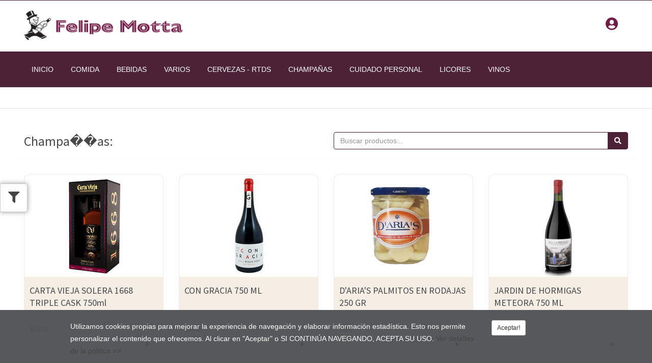

--- FILE ---
content_type: text/html;charset=UTF-8
request_url: https://b2b.felipemotta.com/champa%EF%BF%BD%EF%BF%BDas/
body_size: 66816
content:
<!doctype html>
<html class="no-js" lang="en">

<head>
    <meta charset="utf-8">
    

<meta charset="utf-8">
<script>
var ga = null;
var gtag = null;
</script>
<title>
    Champa��as | FELIPE MOTTA B2B</title>

<link rel="icon" type="image/png" sizes="32x32" href="https://app.interfuerza.com//S7_files/COMPANIES/20210727IF0000000492020C1PSRTZ/eStore/assets/afafbe09ccd177dc8372217c64b15082.png">
<link rel="icon" type="image/png" sizes="16x16" href="https://app.interfuerza.com//S7_files/COMPANIES/20210727IF0000000492020C1PSRTZ/eStore/assets/afafbe09ccd177dc8372217c64b15082.png">
<!--Mobile Specific Meta Tag-->


<meta name="viewport" content="width=device-width, initial-scale=1.0, maximum-scale=1.0, user-scalable=no" />
<link href="/css/all.min.css?v=4" rel="stylesheet" media="screen" />
<link rel="stylesheet" href="https://cdnjs.cloudflare.com/ajax/libs/selectize.js/0.12.6/css/selectize.bootstrap3.min.css">
<link href="/css/felipemotta.css" rel="stylesheet" media="screen">
<!-- bootstrap v3.3.6 css -->
<link rel="stylesheet" href="/css/bootstrap.min.css?v=8">
<!-- style css -->
<link rel="stylesheet" href="/url/style.css?vt=99">


<style type="text/css">
	.selectize-control.repositories .selectize-dropdown>div {
		border-bottom: 1px solid rgba(0, 0, 0, 0.05);
	}

	.selectize-control.repositories .selectize-dropdown .by {
		font-size: 11px;
		opacity: 0.8;
	}

	.selectize-control.repositories .selectize-dropdown .by::before {
		content: 'by ';
	}

	.selectize-control.repositories .selectize-dropdown .name {
		font-weight: bold;
		margin-right: 5px;
	}

	.selectize-control.repositories .selectize-dropdown .title {
		display: block;
	}

	.selectize-control.repositories .selectize-dropdown .description {
		font-size: 12px;
		display: block;
		color: #a0a0a0;
		white-space: nowrap;
		width: 100%;
		text-overflow: ellipsis;
		overflow: hidden;
	}

	.selectize-control.repositories .selectize-dropdown .meta {
		list-style: none;
		margin: 0;
		padding: 0;
		font-size: 10px;
	}

	.selectize-control.repositories .selectize-dropdown .meta li {
		margin: 0;
		padding: 0;
		display: inline;
		margin-right: 10px;
	}

	.selectize-control.repositories .selectize-dropdown .meta li span {
		font-weight: bold;
	}

	.selectize-control.repositories::before {
		-moz-transition: opacity 0.2s;
		-webkit-transition: opacity 0.2s;
		transition: opacity 0.2s;
		content: ' ';
		z-index: 2;
		position: absolute;
		display: block;
		top: 12px;
		right: 34px;
		width: 16px;
		height: 16px;
		background: url(images/spinner.gif);
		background-size: 16px 16px;
		opacity: 0;
	}

	.selectize-control.repositories.loading::before {
		opacity: 0.4;
	}

	.icon {
		width: 16px;
		height: 16px;
		display: inline-block;
		vertical-align: middle;
		background-size: 16px 16px;
		margin: 0 3px 0 0;
	}

	.icon.fork {
		background-image: url(images/repo-fork.png);
	}

	.icon.source {
		background-image: url(images/repo-source.png);
	}

	.repositories {
		text-align: left;
	}

	.selectize-input {
		border: 2px solid #ededed !important;
	}

	.repositories .label {
		color: #444;
	}

	.repositories .have {
		color: #14D14D;
	}

	.repositories .nohave {
		color: #DB143C;
	}

	* {
		font-family: 'Lato', sans-serif;
		font-weight: 400;
	}

	.fa, .fas {
    	font-family: "Font Awesome 5 Pro";
    	font-weight: 900;
	}

	.header-top-area {
		background: #4E2236 !important;
		color: #fff;
		/*height: 100px;*/
	}

	#logo a {
		display: block;
		width: 316px;
		height: 57px;
		background: url(/img/logo-felipemotta.png) no-repeat left top;
		background-size: contain;
		padding: 2% !important;
		margin: 0px !important;
	}

	.filtersitem{
		font-size: 14px;
	}

	.header-bottom-area{
		height: 100px !important;
	}
	.topMenu li{
		padding: 0px 15px;
	}
  .topMenu li.active{
    background-color: rgba(0,0,0,0.4);
  }
	.header-top-left{
	/*	margin-left: -3.5% !important;*/
	}
</style>



<!-- all css here -->

<!-- animate css -->
    <link rel="stylesheet" href="/css/animate.css">
<!-- nivo slider css -->
<link rel="stylesheet" href="/css/nivo-slider.css">
<!-- jquery-ui.min css -->
    <link rel="stylesheet" href="/css/jquery-ui.min.css">
<link rel="stylesheet" href="/css/jquery-confirm.min.css">
        <meta name="description" content="Conoce el nuevo portal B2B de Felipe Motta.  
Haz tu pedido sin moverte de tu local y recíbelo el mismo día, pidiendo de Lunes a Sábado hasta las 4pm. ">
            <meta name="keywords" content="vinos,licores,cervezas">
         <meta property="og:title" content="Champaï¿½ï¿½as | FELIPE MOTTA B2B" />
     <meta property="og:type" content="website"/>
     <meta property="og:description" content="Conoce el nuevo portal B2B de Felipe Motta.  
Haz tu pedido sin moverte de tu local y recíbelo el mismo día, pidiendo de Lunes a Sábado hasta las 4pm. " />
     <meta property="og:image" content="https://app.interfuerza.com/S7_files/COMPANIES/20210727IF0000000492020C1PSRTZ/eStore/assets/d388304259d758381c18aebf4e7a8455.png" />
    <!--google-fonts-->
    <link href='https://fonts.googleapis.com/css?family=Source+Sans+Pro:700,400' rel='stylesheet' type='text/css' />
    <link href='https://fonts.googleapis.com/css?family=Cabin:400,700' rel='stylesheet' type='text/css' />


    <!-- Image Zoom CSS3
		============================================ -->
    <link rel="stylesheet" href="/css/img-zoom/jquery.simpleLens.css">

    <!-- owl.carousel css -->
    <link rel="stylesheet" href="/css/owl.carousel.css">

    <!-- responsive css -->
    <link rel="stylesheet" href="/css/responsive.css">
    <!-- modernizr js -->
    <script src="/js/vendor/modernizr-2.8.3.min.js"></script>
</head> <script>

      window.pconfg = {"Sdomain":"b2b.felipemotta.com","ApiKey":"","storeID":"f882f69361a429bdd3131d2aeaf3c0cc","storeTitle":"FELIPE MOTTA B2B","outDispo":"NO","taxDefault":"0.07","PayM":"25","globalShipping":{"type":"DETAIL","service":"MIGPS2719","servicePrice":"5.00","min":"YES","minAmount":"100.00","category":"VARIOS","brand":"","mid":"93b5503ee0df776ad86ed7339f2eb8a9"},"currency":"$","contryDelivery":"[{\"C\":\"PA\",\"N\":\"Panama\"}]","taxText":"I.T.B.M.S.","showBrands":"Y","showBrandsProduct":"Y","hasHomePage":"1","showProdOutStock":"N",default_Pages_json:[],askLocation:"N",showDispo:"N",noteCart:"",noteCheckOut:"",stockControlMin:"2",showPrice:"Y",showb2b:"Y",showb2b_credit:"Y",showb2b_payBills:"Y",noteInputCheckOut:"N",noteInputCheckOutTxt:"Nota aclaratoria"};

      window.companyConf = {"id":"01fa51007078d4da39d0f30c7481d24c","company":"FELIPE MOTTA - B2B","logo":"/S7_files/COMPANIES/20210727IF0000000492020C1PSRTZ/eStore/assets/d388304259d758381c18aebf4e7a8455.png","email":"pedidosb2b@felipemotta.com","phone":"302-5555"};

      window.StoreAssets = {"logo":"/S7_files/COMPANIES/20210727IF0000000492020C1PSRTZ/eStore/assets/d388304259d758381c18aebf4e7a8455.png","banners":{"aboutUs":"","contactUs":""},videos:{"aboutus":{"url":"","light":"0"}},social:{fb:"",ins:"fmwinestore ",tw:"",tiktok:"",yt:""},strings:{aboutUS:"",mission:""}}; </script>

<script>
	var products = [],
		firstV = false,
		pobjects = [];

	
	//NOTE: variable en javascript
	products = {"data":[{"id":"a5a75a66385b9b1f000d86e5d3290a7c","upcCode":"816305010473","itemNumber":"11673","type":"PRODUCTO","sysName":"CARTA VIEJA SOLERA 1668 TRIPLE CASK 750ml","shortName":" CARTA VIEJA SOLERA 1668 TRIPLE CASK 750ml","description":"<p>&nbsp;CARTA VIEJA SOLERA 1668 TRIPLE CASK 750ml<\/p>","category":"LICORES","categoryL2":"RONES","categoryL3":"RONES ANEJOS","externalCode":"3422","setupCharge":"0.00","reorderAt":"0","weight":"0.00","material":"","thickness":"0.0000","width":"0.0000","height":"0.0000","long":"","brand":"CARTA VIEJA","price":"580.95","Units_X_Caja":"12","avalability":"INSTOCK","available":"634","taxId":"2","taxFactor":"0.10","salesControl":"NO","salesControlVal":"","flete":"NONE","fleteVal":"0.00","Has_Promotion":"NO","Has_Promotion_Type":"PERCENTAGE","Has_Promotion_Value":"20.00","Tamano":"750ml","SaleAS":"UN","realPrice":"580.95","PromoReff":"","regalia":"NO","aplica_regalia":"NO","has_regalia":"NO","ParentR":"YES","edit_unit_regalia":"","url":"\/licores\/rones anejos\/_carta_vieja_solera_1668_triple_cask_750ml_11673.html","index":null,"images":[{"id":"1700842771660_42997","img_w":"3419","img_h":"3419"}],"royalties":[{"tipo":"","bodega":"","user":"","item":"","inicio":"","expira":"","regalar":"","desde":"","maximas":"","precio":"","precioajustado":"","img":null,"wh":null,"arpia_id":"","precioajustadoCaja":0}]},{"id":"b32c069964e8800980175b2dcdcad807","upcCode":"8411971543113","itemNumber":"13495","type":"PRODUCTO","sysName":" CON GRACIA 750 ML","shortName":" CON GRACIA 750 ML","description":"<p>Un monovarietal singular de la D.O. Rioja, elaborado 100?% con uva Graciano. De intensidad profunda y copa imponente, despliega aromas a <strong data-start=\"137\" data-end=\"195\">cereza negra, especias, an\u00eds y frutos rojos silvestres<\/strong>, con taninos sedosos, frescura clara y un final largo y elegante.<\/p>","category":"VINOS","categoryL2":"VINOS ESPANOLES","categoryL3":"VINOS ESPANOLES","externalCode":"","setupCharge":"0.00","reorderAt":"0","weight":"5.80","material":"","thickness":"33.5000","width":"24.5000","height":"17.0000","long":"","brand":"Rioja Vega ","price":"109.00","Units_X_Caja":"4","avalability":"INSTOCK","available":"406","taxId":"2","taxFactor":"0.10","salesControl":"NO","salesControlVal":"","flete":"NONE","fleteVal":"0.00","Has_Promotion":"NO","Has_Promotion_Type":"","Has_Promotion_Value":"0.00","Tamano":"750 ML","SaleAS":"UN","realPrice":"109.00","PromoReff":"","regalia":"NO","aplica_regalia":"NO","has_regalia":"NO","ParentR":"YES","edit_unit_regalia":"","url":"\/vinos\/vinos espanoles\/_con_gracia_750_ml_13495.html","index":1,"images":[{"id":"1749481672698_87731","img_w":"1000","img_h":"1000"}],"royalties":[{"tipo":"","bodega":"","user":"","item":"","inicio":"","expira":"","regalar":"","desde":"","maximas":"","precio":"","precioajustado":"","img":null,"wh":null,"arpia_id":"","precioajustadoCaja":0}]},{"id":"3f73138aab806b2bc745598012c0bd77","upcCode":"808828000017","itemNumber":"0232","type":"PRODUCTO","sysName":" D'ARIA'S PALMITOS EN RODAJAS 250 GR","shortName":" D'ARIA'S PALMITOS EN RODAJAS 250 GR","description":"<p>&nbsp;D'ARIA'S PALMITOS EN RODAJAS 250 GR<\/p>","category":"COMIDA","categoryL2":"CONSERVAS","categoryL3":"CONSERVAS","externalCode":"","setupCharge":"0.00","reorderAt":"0","weight":"2.73","material":"","thickness":"0.0000","width":"0.0000","height":"0.0000","long":"","brand":"DAriaS","price":"36.00","Units_X_Caja":"12","avalability":"INSTOCK","available":"2758","taxId":"3","taxFactor":"0.00","salesControl":"NO","salesControlVal":"","flete":"NONE","fleteVal":"0.00","Has_Promotion":"NO","Has_Promotion_Type":"AMOUNT","Has_Promotion_Value":"0.00","Tamano":"250 GR","SaleAS":"UN","realPrice":"36.00","PromoReff":"","regalia":"NO","aplica_regalia":"NO","has_regalia":"NO","ParentR":"YES","edit_unit_regalia":"","url":"\/comida\/conservas\/_d'aria's_palmitos_en_rodajas_250_gr_0232.html","index":2,"images":[{"id":"1603159602401_3137","img_w":"1000","img_h":"1000"}],"royalties":[{"tipo":"","bodega":"","user":"","item":"","inicio":"","expira":"","regalar":"","desde":"","maximas":"","precio":"","precioajustado":"","img":null,"wh":null,"arpia_id":"","precioajustadoCaja":0}]},{"id":"3bb1941f1681bcf3870505fb0a3484e2","upcCode":"7798051951220","itemNumber":"13457","type":"PRODUCTO","sysName":" JARDIN DE HORMIGAS METEORA  750 ML","shortName":" JARDIN DE HORMIGAS METEORA  750 ML","description":"<p>\u00a0JARDIN DE HORMIGAS METEORA\u00a0 750 ML<\/p>","category":"VINOS","categoryL2":"VINOS ARGENTINOS","categoryL3":"VINOS ARGENTINOS","externalCode":"","setupCharge":"0.00","reorderAt":"0","weight":"8.30","material":"","thickness":"29.9000","width":"27.0000","height":"18.3000","long":"","brand":"ALTOS LAS HORMIGAS","price":"190.80","Units_X_Caja":"6","avalability":"INSTOCK","available":"1426","taxId":"2","taxFactor":"0.10","salesControl":"NO","salesControlVal":"","flete":"NONE","fleteVal":"0.00","Has_Promotion":"NO","Has_Promotion_Type":"","Has_Promotion_Value":"0.00","Tamano":"750 ML","SaleAS":"UN","realPrice":"190.80","PromoReff":"","regalia":"NO","aplica_regalia":"NO","has_regalia":"NO","ParentR":"YES","edit_unit_regalia":"","url":"\/vinos\/vinos argentinos\/_jardin_de_hormigas_meteora__750_ml_13457.html","index":3,"images":[{"id":"1742934648817_34228","img_w":"1000","img_h":"1000"}],"royalties":[{"tipo":"","bodega":"","user":"","item":"","inicio":"","expira":"","regalar":"","desde":"","maximas":"","precio":"","precioajustado":"","img":null,"wh":null,"arpia_id":"","precioajustadoCaja":0}]},{"id":"ec5a87463beba9307646385e003ef3e7","upcCode":"9008442000719","itemNumber":"10822","type":"PRODUCTO","sysName":" POWER HORSE ENERGY DRINK 250 ML","shortName":" POWER HORSE ENERGY DRINK 250 ML","description":"<p>Power Horse Energy Drink una bebida funcional especialmente desarrollada para un mayor rendimiento. Brinda energ\u00eda y resistencia. Es 100% vegano y contiene solo 8,6g de az\u00facar por 100ml. M\u00e1s sabor, m\u00e1s energ\u00eda y m\u00e1s diversi\u00f3n.<\/p><p>&nbsp;<\/p>","category":"BEBIDAS","categoryL2":"BEBIDAS ESPECIALES","categoryL3":"ENERGIZANTES","externalCode":"7550","setupCharge":"0.00","reorderAt":"0","weight":"0.00","material":"","thickness":"0.0000","width":"0.0000","height":"0.0000","long":"","brand":"PRODUCTOS TIENDA LOCAL","price":"38.40","Units_X_Caja":"24","avalability":"INSTOCK","available":"10438","taxId":"3","taxFactor":"0.00","salesControl":"NO","salesControlVal":"","flete":"NONE","fleteVal":"0.00","Has_Promotion":"NO","Has_Promotion_Type":"PERCENTAGE","Has_Promotion_Value":"43.75","Tamano":"250 ML","SaleAS":"UN","realPrice":"38.40","PromoReff":"","regalia":"NO","aplica_regalia":"NO","has_regalia":"NO","ParentR":"YES","edit_unit_regalia":"","url":"\/bebidas\/energizantes\/_power_horse_energy_drink_250_ml_10822.html","index":4,"images":[{"id":"1628277414172_73244","img_w":"1000","img_h":"1000"}],"royalties":[{"tipo":"","bodega":"","user":"","item":"","inicio":"","expira":"","regalar":"","desde":"","maximas":"","precio":"","precioajustado":"","img":null,"wh":null,"arpia_id":"","precioajustadoCaja":0}]},{"id":"e7759ef7ec0f244ca8fd9351ad44cf30","upcCode":"082896001453","itemNumber":"6264","type":"PRODUCTO","sysName":"1000 STORIES ZINFANDEL BOURBON BARREL AGED  750ML","shortName":"1000 STORIES ZINFANDEL BOURBON BARREL AGED  750ML","description":"<p><span class=\"\" style=\"text-size-adjust: auto;\">Vino artesanal elaborado en lotes peque\u00f1os, cada lote es \u00fanico y expresivo. El vino comienza su proceso en barricas de roble franc\u00e9s o americano y luego es pasado a barriles de bourbon donde sigue evolucionando de 2 a 4 meses m\u00e1s.\u00a0<\/span><\/p><p><span class=\"\" style=\"text-size-adjust: auto;\"><span style=\"caret-color: rgb(105, 105, 105); text-align: justify; text-size-adjust: auto;\">1000 Stories se puede maridar con diferentes cortes de carne, especialmente si \u00e9stos son asados a la parrilla estilo barbacoa ya que cuenta con una gran permanencia gustativa debido a su paso por barricas de Bourbon. Sin duda, un vino recomendable para todas aquellas personas que buscan nuevas propuestas vin\u00edcolas para degustar.<\/span><\/span><\/p><p><img src=\"https:\/\/i.ibb.co\/Qny3VBL\/Copy-of-Plantilla-2-47-48-PM.png\" style=\"width: 628.5px;\"><span class=\"\" style=\"text-size-adjust: auto;\"><span style=\"caret-color: rgb(105, 105, 105); text-align: justify; text-size-adjust: auto;\"><br><\/span><\/span><\/p>","category":"VINOS","categoryL2":"VINOS AMERICANOS","categoryL3":"VINOS AMERICANOS","externalCode":"40010014","setupCharge":"0.00","reorderAt":"0","weight":"13.00","material":"","thickness":"26.2000","width":"17.5000","height":"30.7000","long":"","brand":"1000 STORIES","price":"229.44","Units_X_Caja":"12","avalability":"INSTOCK","available":"4282","taxId":"2","taxFactor":"0.10","salesControl":"NO","salesControlVal":"","flete":"NONE","fleteVal":"0.00","Has_Promotion":"NO","Has_Promotion_Type":"PERCENTAGE","Has_Promotion_Value":"24.28","Tamano":"750ML","SaleAS":"UN","realPrice":"229.44","PromoReff":"","regalia":"NO","aplica_regalia":"NO","has_regalia":"NO","ParentR":"YES","edit_unit_regalia":"","url":"\/vinos\/vinos americanos\/1000_stories_zinfandel_bourbon_barrel_aged__750ml_6264.html","index":5,"images":[{"id":"1680715225425_77636","img_w":"1000","img_h":"1000"}],"royalties":[{"tipo":"","bodega":"","user":"","item":"","inicio":"","expira":"","regalar":"","desde":"","maximas":"","precio":"","precioajustado":"","img":null,"wh":null,"arpia_id":"","precioajustadoCaja":0}]},{"id":"f65321b1211f1e854180543c53d79687","upcCode":"7501035013483","itemNumber":"13505","type":"PRODUCTO","sysName":"1800 CRISTALINO 700 ML","shortName":"1800 CRISTALINO 700 ML","description":"<p>1800 CRISTALINO 700 ML<\/p>","category":"LICORES","categoryL2":"TEQUILAS","categoryL3":"TQ ANEJOS","externalCode":"813924","setupCharge":"0.00","reorderAt":"0","weight":"16.26","material":"","thickness":"39.4000","width":"23.6000","height":"29.2000","long":"","brand":"1800","price":"498.85","Units_X_Caja":"12","avalability":"INSTOCK","available":"53470","taxId":"2","taxFactor":"0.10","salesControl":"NO","salesControlVal":"","flete":"NONE","fleteVal":"0.00","Has_Promotion":"NO","Has_Promotion_Type":"PERCENTAGE","Has_Promotion_Value":"24.99","Tamano":"700 ML","SaleAS":"UN","realPrice":"498.85","PromoReff":"","regalia":"NO","aplica_regalia":"NO","has_regalia":"NO","ParentR":"YES","edit_unit_regalia":"","url":"\/licores\/tq anejos\/1800_cristalino_700_ml_13505.html","index":6,"images":[{"id":"1742927592532_42781","img_w":"500","img_h":"500"}],"royalties":[{"tipo":"","bodega":"","user":"","item":"","inicio":"","expira":"","regalar":"","desde":"","maximas":"","precio":"","precioajustado":"","img":null,"wh":null,"arpia_id":"","precioajustadoCaja":0}]},{"id":"45d9b63ab67b1779a64623b67eefb4a2","upcCode":"","itemNumber":"13363","type":"PRODUCTO","sysName":"1800 MILENIO EXTRA A\u00d1EJO 700 ML","shortName":"1800 MILENIO EXTRA A\u00d1EJO 700 ML","description":"<p>1800 MILENIO EXTRA A\u00d1EJO 700 ML<\/p>","category":"LICORES","categoryL2":"TEQUILAS","categoryL3":"TQ ANEJOS","externalCode":"826019","setupCharge":"0.00","reorderAt":"0","weight":"7.30","material":"","thickness":"30.5000","width":"12.5000","height":"45.5000","long":"","brand":"1800","price":"507.00","Units_X_Caja":"3","avalability":"INSTOCK","available":"415","taxId":"2","taxFactor":"0.10","salesControl":"NO","salesControlVal":"","flete":"NONE","fleteVal":"0.00","Has_Promotion":"NO","Has_Promotion_Type":"AMOUNT","Has_Promotion_Value":"0.00","Tamano":"700 ML","SaleAS":"UN","realPrice":"507.00","PromoReff":"","regalia":"NO","aplica_regalia":"NO","has_regalia":"NO","ParentR":"YES","edit_unit_regalia":"","url":"\/licores\/tq anejos\/1800_milenio_extra_a\u00d1ejo_700_ml_13363.html","index":7,"images":[{"id":"1761943401533_11140","img_w":"1001","img_h":"1001"}],"royalties":[{"tipo":"","bodega":"","user":"","item":"","inicio":"","expira":"","regalar":"","desde":"","maximas":"","precio":"","precioajustado":"","img":null,"wh":null,"arpia_id":"","precioajustadoCaja":0}]},{"id":"f18bf7db61eff68e4a0c53902fc33d74","upcCode":"7501035010192","itemNumber":"4616","type":"PRODUCTO","sysName":"1800 REPOSADO 750 ML","shortName":"1800 REPOSADO 750 ML","description":"Dorado, con tonos de naranja y cobre, 1800 Reposado es moderado de cuerpo completo con higos secos y hierbas. Un tequila audaz, con una sensaci\u00f3n amplia, suave con sabores profundos da paso a un final rico.","category":"LICORES","categoryL2":"TEQUILAS","categoryL3":"TQ REPOSADOS","externalCode":"XGN24321","setupCharge":"0.00","reorderAt":"0","weight":"19.90","material":"","thickness":"23.6000","width":"24.7000","height":"44.7000","long":"","brand":"1800","price":"285.82","Units_X_Caja":"12","avalability":"INSTOCK","available":"32182","taxId":"2","taxFactor":"0.10","salesControl":"NO","salesControlVal":"","flete":"NONE","fleteVal":"0.00","Has_Promotion":"NO","Has_Promotion_Type":"PERCENTAGE","Has_Promotion_Value":"15.13","Tamano":"750 ML","SaleAS":"UN","realPrice":"285.82","PromoReff":"","regalia":"NO","aplica_regalia":"NO","has_regalia":"NO","ParentR":"YES","edit_unit_regalia":"","url":"\/licores\/tq reposados\/1800_reposado_750_ml_4616.html","index":8,"images":[{"id":"1669226514800_77706","img_w":"1000","img_h":"1000"}],"royalties":[{"tipo":"","bodega":"","user":"","item":"","inicio":"","expira":"","regalar":"","desde":"","maximas":"","precio":"","precioajustado":"","img":null,"wh":null,"arpia_id":"","precioajustadoCaja":0}]},{"id":"5f2c378e11eb251def1078369ccf8773","upcCode":"7501035013230","itemNumber":"4650","type":"PRODUCTO","sysName":"1800 SILVER 750 ML","shortName":"1800 SILVER 750 ML","description":"El\u00a0 1800 Silver es un\u00a0tequila\u00a0blanco, tambi\u00e9n llamado\u00a0silver\u00a0como bien indica su nombre, que se produce con agave 100 % azul en M\u00e9xico. El color es diamante amarillo p\u00e1lido. Este tequila desprende aromas a agave, pimiento asado, pimienta negra y especias.","category":"LICORES","categoryL2":"TEQUILAS","categoryL3":"TQ BLANCOS","externalCode":"XGN24421","setupCharge":"0.00","reorderAt":"0","weight":"19.90","material":"","thickness":"46.6000","width":"27.0000","height":"25.8000","long":"","brand":"1800","price":"259.84","Units_X_Caja":"12","avalability":"INSTOCK","available":"36058","taxId":"2","taxFactor":"0.10","salesControl":"NO","salesControlVal":"","flete":"NONE","fleteVal":"0.00","Has_Promotion":"NO","Has_Promotion_Type":"PERCENTAGE","Has_Promotion_Value":"14.99","Tamano":"750 ML","SaleAS":"UN","realPrice":"259.84","PromoReff":"","regalia":"NO","aplica_regalia":"NO","has_regalia":"NO","ParentR":"YES","edit_unit_regalia":"","url":"\/licores\/tq blancos\/1800_silver_750_ml_4650.html","index":9,"images":[{"id":"1627666155256_83522","img_w":"3037","img_h":"3543"}],"royalties":[{"tipo":"","bodega":"","user":"","item":"","inicio":"","expira":"","regalar":"","desde":"","maximas":"","precio":"","precioajustado":"","img":null,"wh":null,"arpia_id":"","precioajustadoCaja":0}]},{"id":"1afa5994f5cbc8e6a313d6b6c07ba955","upcCode":"0012354001350","itemNumber":"8528","type":"PRODUCTO","sysName":"19 CRIMES CABERNET SAUVIGNON  750 ML","shortName":"19 CRIMES CABERNET SAUVIGNON  750 ML","description":"Tonos de rojo brillante a carmes\u00ed, este vino toma el mando con confianza con aromas intensos de vainilla con grosellas rojas, violetas y frutas de morera. 19 Crimes Cabernet Sauvignon es firme y completo en el paladar, con un sutil dulzor que da un muy buen sentir en boca. Los aromas de vainilla contin\u00faan hasta el paladar y complementan los sutiles sabores de grosellas rojas, cerezas oscuras y chocolate. El paladar es llenado con bayas oscuras y sus suaves taninos proveen un largo final.","category":"VINOS","categoryL2":"VINOS AUSTRALIANOS","categoryL3":"VINOS AUSTRALIANOS","externalCode":"2009705","setupCharge":"0.00","reorderAt":"0","weight":"15.50","material":"","thickness":"31.7500","width":"23.8700","height":"32.5120","long":"","brand":"19 CRIMES","price":"156.67","Units_X_Caja":"12","avalability":"INSTOCK","available":"16474","taxId":"2","taxFactor":"0.10","salesControl":"NO","salesControlVal":"","flete":"NONE","fleteVal":"0.00","Has_Promotion":"NO","Has_Promotion_Type":"PERCENTAGE","Has_Promotion_Value":"20.07","Tamano":"750 ML","SaleAS":"UN","realPrice":"156.67","PromoReff":"","regalia":"NO","aplica_regalia":"NO","has_regalia":"NO","ParentR":"YES","edit_unit_regalia":"","url":"\/vinos\/vinos australianos\/19_crimes_cabernet_sauvignon__750_ml_8528.html","index":10,"images":[{"id":"1701798414687_77868","img_w":"1000","img_h":"1000"}],"royalties":[{"tipo":"","bodega":"","user":"","item":"","inicio":"","expira":"","regalar":"","desde":"","maximas":"","precio":"","precioajustado":"","img":null,"wh":null,"arpia_id":"","precioajustadoCaja":0}]},{"id":"03f9af3117eed224df6fbe876501086c","upcCode":"0012354008113","itemNumber":"13399","type":"PRODUCTO","sysName":"19 CRIMES CALI BLANC  750 ML","shortName":"19 CRIMES CALI BLANC  750 ML","description":"<p>19 CRIMES CALI BLANC\u00a0 750 ML<\/p>","category":"VINOS","categoryL2":"VINOS AMERICANOS","categoryL3":"VINOS AMERICANOS","externalCode":"2009712","setupCharge":"0.00","reorderAt":"0","weight":"18.00","material":"","thickness":"25.0000","width":"32.0000","height":"32.0000","long":"","brand":"19 CRIMES","price":"156.15","Units_X_Caja":"12","avalability":"INSTOCK","available":"9058","taxId":"2","taxFactor":"0.10","salesControl":"NO","salesControlVal":"","flete":"NONE","fleteVal":"0.00","Has_Promotion":"NO","Has_Promotion_Type":"","Has_Promotion_Value":"0.00","Tamano":"750 ML","SaleAS":"UN","realPrice":"156.15","PromoReff":"","regalia":"NO","aplica_regalia":"NO","has_regalia":"NO","ParentR":"YES","edit_unit_regalia":"","url":"\/vinos\/vinos americanos\/19_crimes_cali_blanc__750_ml_13399.html","index":11,"images":[{"id":"1737066780507_25133","img_w":"1800","img_h":"1800"}],"royalties":[{"tipo":"","bodega":"","user":"","item":"","inicio":"","expira":"","regalar":"","desde":"","maximas":"","precio":"","precioajustado":"","img":null,"wh":null,"arpia_id":"","precioajustadoCaja":0}]},{"id":"f75ddfd1cf13ae6f80a585c65b603bdf","upcCode":"012354007666","itemNumber":"12272","type":"PRODUCTO","sysName":"19 CRIMES CALI GOLD SPARKLING WINE 750 ML","shortName":"19 CRIMES CALI GOLD SPARKLING WINE 750 ML","description":"<p>19 CRIMES CALI GOLD SPARKLING WINE 750 ML<\/p>","category":"champa\u00c3\u00b1as","categoryL2":"ESPUMANTES","categoryL3":"ESP AMERICANOS","externalCode":"2009711","setupCharge":"0.00","reorderAt":"0","weight":"20.23","material":"","thickness":"38.6080","width":"28.9560","height":"33.5280","long":"","brand":"19 CRIMES","price":"156.60","Units_X_Caja":"12","avalability":"INSTOCK","available":"9178","taxId":"2","taxFactor":"0.10","salesControl":"NO","salesControlVal":"","flete":"NONE","fleteVal":"0.00","Has_Promotion":"NO","Has_Promotion_Type":"","Has_Promotion_Value":"0.00","Tamano":"750 ML","SaleAS":"UN","realPrice":"156.60","PromoReff":"","regalia":"NO","aplica_regalia":"NO","has_regalia":"NO","ParentR":"YES","edit_unit_regalia":"","url":"\/champa\u00c3\u00b1as\/esp americanos\/19_crimes_cali_gold_sparkling_wine_750_ml_12272.html","index":12,"images":[{"id":"1701798443335_24832","img_w":"1000","img_h":"1000"}],"royalties":[{"tipo":"","bodega":"","user":"","item":"","inicio":"","expira":"","regalar":"","desde":"","maximas":"","precio":"","precioajustado":"","img":null,"wh":null,"arpia_id":"","precioajustadoCaja":0}]},{"id":"b66f3365bb31d0d9c0fd339c9a56e644","upcCode":"0012354004290","itemNumber":"10061","type":"PRODUCTO","sysName":"19 CRIMES CALI RED 750ML","shortName":"19 CRIMES CALI RED 750ML","description":"<p><span style=\"caret-color: rgb(0, 0, 0);  font-size: 14.6667px; text-size-adjust: auto;\">19 Crimes nace de historias reales de desaf\u00edo, rebeld\u00eda, lealtad y perseverancia.\u00a0 Snoop Dog se crea en un escenario similar y da pie a esta alianza que est\u00e1 criminal!\u00a0 A diferencia del resto de los vinos del portafolio de 19 Crimes, este es el \u00fanico vino producido en los Estados Unidos. 19 Crimes Cali Red es un red blend compuesto por Petite Syrah, Zinfandel y un toque de Merlot, denso y de cuerpo completo, con notas de frutas oscuras, madera tostada y un final dulce.<\/span><\/p>","category":"VINOS","categoryL2":"VINOS AMERICANOS","categoryL3":"VINOS AMERICANOS","externalCode":"2009707","setupCharge":"0.00","reorderAt":"0","weight":"16.65","material":"","thickness":"30.7300","width":"23.3700","height":"32.7700","long":"","brand":"19 CRIMES","price":"156.41","Units_X_Caja":"12","avalability":"INSTOCK","available":"22486","taxId":"2","taxFactor":"0.10","salesControl":"NO","salesControlVal":"","flete":"NONE","fleteVal":"0.00","Has_Promotion":"NO","Has_Promotion_Type":"PERCENTAGE","Has_Promotion_Value":"20.07","Tamano":"750ML","SaleAS":"UN","realPrice":"156.41","PromoReff":"","regalia":"NO","aplica_regalia":"NO","has_regalia":"NO","ParentR":"YES","edit_unit_regalia":"","url":"\/vinos\/vinos americanos\/19_crimes_cali_red_750ml_10061.html","index":13,"images":[{"id":"1701798486924_55258","img_w":"1000","img_h":"1000"}],"royalties":[{"tipo":"","bodega":"","user":"","item":"","inicio":"","expira":"","regalar":"","desde":"","maximas":"","precio":"","precioajustado":"","img":null,"wh":null,"arpia_id":"","precioajustadoCaja":0}]},{"id":"8efcea74cfef55be2e204635bd92cd3d","upcCode":"0012354005006","itemNumber":"11137","type":"PRODUCTO","sysName":"19 CRIMES CALI ROSE 750 ML","shortName":"19 CRIMES CALI ROSE 750 ML","description":"<p>19 CRIMES CALI ROSE 750 ML<\/p>","category":"VINOS","categoryL2":"VINOS AMERICANOS","categoryL3":"VINOS AMERICANOS","externalCode":"2009710","setupCharge":"0.00","reorderAt":"0","weight":"15.00","material":"","thickness":"25.8800","width":"34.2900","height":"31.1200","long":"","brand":"19 CRIMES","price":"155.64","Units_X_Caja":"12","avalability":"INSTOCK","available":"8038","taxId":"2","taxFactor":"0.10","salesControl":"NO","salesControlVal":"","flete":"NONE","fleteVal":"0.00","Has_Promotion":"NO","Has_Promotion_Type":"","Has_Promotion_Value":"0.00","Tamano":"750 ML","SaleAS":"UN","realPrice":"155.64","PromoReff":"","regalia":"NO","aplica_regalia":"NO","has_regalia":"NO","ParentR":"YES","edit_unit_regalia":"","url":"\/vinos\/vinos americanos\/19_crimes_cali_rose_750_ml_11137.html","index":14,"images":[{"id":"1653342646158_68984","img_w":"1000","img_h":"1000"}],"royalties":[{"tipo":"","bodega":"","user":"","item":"","inicio":"","expira":"","regalar":"","desde":"","maximas":"","precio":"","precioajustado":"","img":null,"wh":null,"arpia_id":"","precioajustadoCaja":0}]},{"id":"c3f0842ef45bfafc4afae87c2c90e049","upcCode":"012354016552","itemNumber":"13721","type":"PRODUCTO","sysName":"19 CRIMES CALI SMOOTH SILKY RED BLEND 750 ML","shortName":"19 CRIMES CALI SMOOTH SILKY RED BLEND 750 ML","description":"<p>Un tinto californiano de car\u00e1cter atrevido y seductor. Suave y aterciopelado en boca, combina notas de frutos rojos maduros, vainilla, chocolate y un toque de especias dulces que lo hacen envolvente y f\u00e1cil de disfrutar. <br>Ideal para quienes buscan un vino moderno, con personalidad y final persistente. <br>Perfecto para acompa\u00f1ar carnes a la parrilla, pastas cremosas o quesos maduros.<\/p>","category":"VINOS","categoryL2":"VINOS AMERICANOS","categoryL3":"VINOS AMERICANOS","externalCode":"2009713","setupCharge":"0.00","reorderAt":"0","weight":"16.65","material":"","thickness":"30.7300","width":"23.3700","height":"32.7700","long":"","brand":"19 CRIMES","price":"156.41","Units_X_Caja":"12","avalability":"INSTOCK","available":"22954","taxId":"2","taxFactor":"0.10","salesControl":"NO","salesControlVal":"","flete":"NONE","fleteVal":"0.00","Has_Promotion":"NO","Has_Promotion_Type":"","Has_Promotion_Value":"0.00","Tamano":"750 ML","SaleAS":"UN","realPrice":"156.41","PromoReff":"","regalia":"NO","aplica_regalia":"NO","has_regalia":"NO","ParentR":"YES","edit_unit_regalia":"","url":"\/vinos\/vinos americanos\/19_crimes_cali_smooth_silky_red_blend_750_ml_13721.html","index":15,"images":[{"id":"1757530021398_50199","img_w":"1000","img_h":"1000"}],"royalties":[{"tipo":"","bodega":"","user":"","item":"","inicio":"","expira":"","regalar":"","desde":"","maximas":"","precio":"","precioajustado":"","img":null,"wh":null,"arpia_id":"","precioajustadoCaja":0}]},{"id":"baee9ab89c3efd917196e69c3ad544df","upcCode":"0012354001947","itemNumber":"8527","type":"PRODUCTO","sysName":"19 CRIMES HARD CHARDONNAY 750 ML ","shortName":"19 CRIMES HARD CHARDONNAY 750 ML ","description":"De car\u00e1cter audaz y fuerte, este profundo y dorado Chardonnay est\u00e1 lleno de aromas de fruta de piedra y un paladar dulce y texturizado. Las notas criminalmente intensas de roble tostado llevan toques de caramelo y miel, balanceado por capas de fruta madura. El vino 19 Crimes Hard Chard es poderoso, de cuerpo denso, termina con notas generosas de mantequilla y vainilla.","category":"VINOS","categoryL2":"VINOS AUSTRALIANOS","categoryL3":"VINOS AUSTRALIANOS","externalCode":"2009701","setupCharge":"0.00","reorderAt":"0","weight":"15.50","material":"","thickness":"36.0680","width":"27.1700","height":"30.9800","long":"","brand":"19 CRIMES","price":"157.14","Units_X_Caja":"12","avalability":"INSTOCK","available":"9970","taxId":"2","taxFactor":"0.10","salesControl":"NO","salesControlVal":"","flete":"NONE","fleteVal":"0.00","Has_Promotion":"NO","Has_Promotion_Type":"","Has_Promotion_Value":"0.00","Tamano":"750 ML ","SaleAS":"UN","realPrice":"157.14","PromoReff":"","regalia":"NO","aplica_regalia":"NO","has_regalia":"NO","ParentR":"YES","edit_unit_regalia":"","url":"\/vinos\/vinos australianos\/19_crimes_hard_chardonnay_750_ml__8527.html","index":16,"images":[{"id":"157420523953004","img_w":"1200","img_h":"1200"}],"royalties":[{"tipo":"","bodega":"","user":"","item":"","inicio":"","expira":"","regalar":"","desde":"","maximas":"","precio":"","precioajustado":"","img":null,"wh":null,"arpia_id":"","precioajustadoCaja":0}]},{"id":"0867c2a3675a5d9a84d4340c20ddb99c","upcCode":"012354007437","itemNumber":"11757","type":"PRODUCTO","sysName":"19 CRIMES MARTHAS CHARD. 750 ML","shortName":"19 CRIMES MARTHAS CHARD. 750 ML","description":"<p>19 CRIMES MARTHAS CHARD<\/p>","category":"VINOS","categoryL2":"VINOS AMERICANOS","categoryL3":"VINOS AMERICANOS","externalCode":"2009720","setupCharge":"0.00","reorderAt":"0","weight":"16.00","material":"","thickness":"36.0600","width":"27.1700","height":"30.9800","long":"","brand":"19 CRIMES","price":"156.15","Units_X_Caja":"12","avalability":"INSTOCK","available":"778","taxId":"2","taxFactor":"0.10","salesControl":"NO","salesControlVal":"","flete":"NONE","fleteVal":"0.00","Has_Promotion":"NO","Has_Promotion_Type":"PERCENTAGE","Has_Promotion_Value":"19.53","Tamano":"750 ML","SaleAS":"UN","realPrice":"156.15","PromoReff":"","regalia":"NO","aplica_regalia":"NO","has_regalia":"NO","ParentR":"YES","edit_unit_regalia":"","url":"\/vinos\/vinos americanos\/19_crimes_marthas_chard._750_ml_11757.html","index":17,"images":[{"id":"1674058845796_92751","img_w":"1000","img_h":"1000"}],"royalties":[{"tipo":"","bodega":"","user":"","item":"","inicio":"","expira":"","regalar":"","desde":"","maximas":"","precio":"","precioajustado":"","img":null,"wh":null,"arpia_id":"","precioajustadoCaja":0}]},{"id":"23c8d06d6ee0adcce106509ac925380e","upcCode":"0012354000995","itemNumber":"8520","type":"PRODUCTO","sysName":"19 CRIMES RED WINE 750 ML","shortName":"19 CRIMES RED WINE 750 ML","description":"<p>19 Crimes Red Wine es una mezcla de Shiraz, Cabernet Sauvignon y Garnacha del sudeste de Australia.<\/p><p>Producido por una de las bodegas m\u00e1s prestigiosas de Australia, el vino 19 Crimes toma su nombre de una lista de 19 delitos elegidos en Inglaterra para dirigir un problema de sobre-poblaci\u00f3n en c\u00e1rceles durante el siglo XVIII.<br>En caso de condena, los culpables de por lo menos uno de esos delitos eran sentenciados para Australia \u0096 \u0091castigo por transporte\u0092 \u0096 en vez de pena de muerte. Este castigo por \u0092transporte\u0092 inici\u00f3 en 1788 y muchos de estos prisioneros mor\u00edan en el mar. Para los toscos prisioneros que sobreviv\u00edan el viaje, un nuevo mundo los esperaba en Australia. Como pioneros en una colonia penal, forjaron un nuevo pa\u00eds y nuevas vidas. Algunos cr\u00edmenes en la lista son tan absurdos como \u0093Hacerse pasar por un egipcio\u0094 y \u0093Cortar o quemar ropa\u0094.<\/p>","category":"VINOS","categoryL2":"VINOS AUSTRALIANOS","categoryL3":"VINOS AUSTRALIANOS","externalCode":"2009700","setupCharge":"0.00","reorderAt":"0","weight":"15.50","material":"","thickness":"31.7000","width":"24.0000","height":"32.0000","long":"","brand":"19 CRIMES","price":"156.67","Units_X_Caja":"12","avalability":"INSTOCK","available":"63970","taxId":"2","taxFactor":"0.10","salesControl":"NO","salesControlVal":"","flete":"NONE","fleteVal":"0.00","Has_Promotion":"NO","Has_Promotion_Type":"PERCENTAGE","Has_Promotion_Value":"20.07","Tamano":"750 ML","SaleAS":"UN","realPrice":"156.67","PromoReff":"","regalia":"NO","aplica_regalia":"NO","has_regalia":"NO","ParentR":"YES","edit_unit_regalia":"","url":"\/vinos\/vinos australianos\/19_crimes_red_wine_750_ml_8520.html","index":18,"images":[{"id":"1751054302115_31843","img_w":"1000","img_h":"1000"}],"royalties":[{"tipo":"","bodega":"","user":"","item":"","inicio":"","expira":"","regalar":"","desde":"","maximas":"","precio":"","precioajustado":"","img":null,"wh":null,"arpia_id":"","precioajustadoCaja":0}]},{"id":"df5aa23a0b369e466d12fa832d46f559","upcCode":"0012354001688","itemNumber":"8585","type":"PRODUCTO","sysName":"19 CRIMES THE BANISHED 750 ML","shortName":"19 CRIMES THE BANISHED 750 ML","description":"<p>19 Crimes The Banished es un blend (Shiraz dominante con acabados de Cabernet Sauvignon y Garnacha) considerado como sin\u00f3nimo de riqueza y 100% roble americano. Al igual que las raciones de vino que se serv\u00edan en los barcos de los convictos, cada sorbo de este vino merece ser saboreado.\u00a0<\/p><p>Intenso aroma a chocolate oscuro y vainilla, equilibrado con mora y ciruela. Lleno y redondo en el paladar, con una dulzura distintiva que hace que el vino sea rico y cubra la boca. Los aromas a chocolate oscuro y vainilla se transmiten en el paladar y complementan los sabores sutiles de los clavos y las especias de canela. En boca tiene un largo y rico acabado lujoso, con frutos del bosque oscuro.<\/p>","category":"VINOS","categoryL2":"VINOS AUSTRALIANOS","categoryL3":"VINOS AUSTRALIANOS","externalCode":"2009703","setupCharge":"0.00","reorderAt":"0","weight":"15.44","material":"","thickness":"31.7500","width":"23.8700","height":"32.5120","long":"","brand":"19 CRIMES","price":"156.54","Units_X_Caja":"12","avalability":"INSTOCK","available":"41818","taxId":"2","taxFactor":"0.10","salesControl":"NO","salesControlVal":"","flete":"NONE","fleteVal":"0.00","Has_Promotion":"NO","Has_Promotion_Type":"PERCENTAGE","Has_Promotion_Value":"18.06","Tamano":"750 ML","SaleAS":"UN","realPrice":"156.54","PromoReff":"","regalia":"NO","aplica_regalia":"NO","has_regalia":"NO","ParentR":"YES","edit_unit_regalia":"","url":"\/vinos\/vinos australianos\/19_crimes_the_banished_750_ml_8585.html","index":19,"images":[{"id":"1701798678735_53227","img_w":"1000","img_h":"1000"}],"royalties":[{"tipo":"","bodega":"","user":"","item":"","inicio":"","expira":"","regalar":"","desde":"","maximas":"","precio":"","precioajustado":"","img":null,"wh":null,"arpia_id":"","precioajustadoCaja":0}]}],"page":1,"pageTotal":144,"rowPage":20,"total":"2872","REGALIAS":"YES"} ;
    console.log(products);
	//#region
	</script>

<body>
  <div style="width: 100%; height: 1px; background-color: #4e2236;"></div>
    <div id="app" style="display: none;">
        <!--[if lt IE 8]>
		<p class="browserupgrade">You are using an <strong>outdated</strong> browser. Please <a href="http://browsehappy.com/">upgrade your browser</a> to improve your experience.</p>
		<![endif]-->
        


<link href="//b2b.felipemotta.com/cssC/them_css.css?v=4" rel="stylesheet" >
<style>
	.has-search .form-control-feedback {
		right: initial;
		left: 0;
		color: #ccc;
	}

	.has-search .form-control {
		padding-right: 12px;
		padding-left: 34px;
	}

</style>

	<div class="header-bottom-area is_desktop" >
		<div class="container">
			<div class="header-bottom-inner" style="margin: 0px !important;">
				<div class="row">
					<div class="col-lg-6 col-md-6 col-sm-12">
						<!--logo start-->
						<h1 id="logo" class="navbar-left"><a href="https://b2b.felipemotta.com"><span>Felipe Motta</span></a></h1>
						<!--logo end-->
					</div>

					<div class="col-lg-6 col-md-6 col-sm-12">
						<div class="cart-and-search floatright">
              <div class="total-cart floatleft" v-if="login"  style="margin-right: 20px; cursor: pointer;" data-toggle="modal" data-target="#Branches">

								<div style="white-space: nowrap; vertical-align: middle;">
									<div style="display: inline-block; ">
									<i class="fas fa-store fa-lg" style="font-size: 25px; vertical-align: middle; color: rgba(113, 27, 69, 1.00); margin-top: 2px;"></i>
								</div>
								<div style="display: inline-block; margin-left: 4px; vertical-align: middle;">
									<div style="color: #333; font-size: 16px; font-weight: bold; line-height: 16px; "><strong>{{selSuc}}</strong></div>
										<div style="font-size: 10px; color: rgba(113, 27, 69, 1.00); text-align: left; line-height: 10px;">Cambiar de sucursal</div>
								</div>
								</div>


							</div>
			

							<div class="total-cart floatleft" style="margin-right: 20px;">

								<div id="avatar_cont" style="white-space: nowrap; vertical-align: middle; display: none;">
									<div style="display: inline-block;">
									<i class="fas fa-user  fa-lg" style="font-size: 25px; vertical-align: middle; color: rgba(113, 27, 69, 1.00); margin-top: 2px;"></i>
								</div>
									<div style="display: inline-block; margin-left: 4px; vertical-align: middle;">
									<div class="avatar_name" style=" color: #333; font-size: 16px; font-weight: bold; line-height: 16px; display: block; height: 16px;"></div>
										<div style="font-size: 10px; color: rgba(113, 27, 69, 1.00); text-align: left; line-height: 10px; margin-left: 5px;">Validar cuenta</div>
								</div>
									<div class="mini-cart-dropdown" style="width: auto;">
										<ul>
											<li><a href="/url/account"><i class="fad fa-user-circle  fa-lg"></i> Detalle de Cuenta</a></li>
											<li><a href="#" onclick="window.Logout();"><i class="fad fa-sign-out-alt  fa-lg"></i> Cerrar Sesión</a></li>
										</ul>
									</div>
								</div>
								<a  id="not_login" href="#" data-toggle="modal" data-target="#LoginInfo"><i class="fas fa-user-circle fa-lg" style="font-size: 25px;"></i></a>
							</div>
							<!--total-cart-start-->
							<div class="total-cart floatleft" v-if="ischeckout != 1 && login">
								<a href="#"><i class="fas fa-shopping-cart fa-lg"></i><span v-cloak>{{ countShopItems() }}</span></a>
								<div class="mini-cart-dropdown" style="width: 350px;">
									<div v-for="(suc, indxs) in sucursales">
										<!--<p>En <strong>{{ getSucursal(suc) }}</strong></p>-->
										<p>En el carrito</p>
										<div class="single-mini-cart"  v-for="(item, indx) in shop[sucur[indxs]]">
											<div class="mini-cart-thumb">
												<a href="#"><img v-bind:src="'//'+window.pconfg.Sdomain+'/api/products/image?ApiKey='+window.pconfg.ApiKey+'&thumbnail=Y&image=' + item.images[0].id"  /></a>
											</div>
											<div class="mini-cart-content" style="width: 200px;">
												<div style="height: 50px;"><a v-bind:href="item.url" class="product-name">{{ item.shortName }}</a></div>
												<span class="mini-cart-quantity">{{ item.amount }}</span>
												<span>x</span>
												<span v-if="item.SaleAS == 'UN'" class="mini-cart-price">{{ numeral(item.price / item.Units_X_Caja).format('$0,0.00') }} =

													<div v-if="HasCupon || applyDisc" style="display: inline-block; vertical-align: middle; text-algin: right; line-height: 12px; margin-left: 10px; margin-top: -2px; font-weight: bold !important;">{{ numeral((numeral(item.price / item.Units_X_Caja ).format("0.00") * numeral(item.amount).format("0.00"))-numeral(item.disc).format("0.00")).format("$0,0.00") }}<span v-if="HasCupon || applyDisc" style="font-size: 8px; line-height: 6px; color: #444; text-decoration: line-through;"><br />Antes {{ numeral((numeral(item.price / item.Units_X_Caja ).format("0.00") * numeral(item.amount).format("0.00"))).format("$0,0.00") }}</span></div>

													<div v-if="!HasCupon && !applyDisc" style="display: inline-block; vertical-align: middle; text-algin: right; line-height: 12px; margin-left: 10px; margin-top: -2px; font-weight: bold !important;">{{ numeral((numeral(item.price / item.Units_X_Caja ).format("0.00") * numeral(item.amount).format("0.00"))).format("$0,0.00") }}</div>

												</span>
												<span v-if="item.SaleAS == 'CJ'" class="mini-cart-price">{{ numeral(item.price).format('$0,0.00') }} =

													<div v-if="HasCupon || applyDisc" style="display: inline-block; vertical-align: middle; text-algin: right; line-height: 12px; margin-left: 10px;  margin-top: -2px; font-weight: bold  !important;">{{ numeral((numeral(item.price ).format("0.00") * numeral(item.amount).format("0.00"))-numeral(item.disc).format("0.00")).format("$0,0.00") }}<span  v-if="HasCupon  || applyDisc" style="font-size: 8px; line-height: 6px; color: #444; text-decoration: line-through;"><br /> Antes {{ numeral((numeral(item.price ).format("0.00") * numeral(item.amount).format("0.00"))).format("$0,0.00") }}</span></div>

													<div v-if="!HasCupon && !applyDisc" style="display: inline-block; vertical-align: middle; text-algin: right; line-height: 12px; margin-left: 10px;  margin-top: -2px; font-weight: bold  !important;">{{ numeral((numeral(item.price ).format("0.00") * numeral(item.amount).format("0.00"))).format("$0,0.00") }}</div>

												</span>
												<small v-if="item.hasGift == 'YES'" style="color: red; font-weight: 500; font-size: 10px;"><br /><i class="fas fa-gifts"></i> Es para regalo.</small>
											</div>

											<div class="cart-item-remove-edit">
												<a v-on:click="cancelProductItem(indx,sucur[indxs]); updateAbOr();" style="cursor: pointer;"><i class="fas fa-trash-alt"></i></a>
											</div>
										</div>
									</div>

									<div class="single-mini-cart">
										<div class="mini-cart-subtotal" style="font-size: 12px;">
											Subtotal: <span class="price" style="font-size: 12px;">{{ numeral(getShopTotal().subtotal).format('$0,0.00') }}</span>
										</div>
										<div class="mini-cart-subtotal" style="font-size: 12px;" v-if="getShopTotal().discount > 0">
											Descuento Productos: <span class="price" style="font-size: 12px;">-{{ numeral(getShopTotal().discount).format('$0,0.00') }}</span>
										</div>
										<div class="mini-cart-subtotal" style="font-size: 12px;" v-if="getShopTotal().shipping > 0">
											Reparto: <span class="price" style="font-size: 12px;">{{ numeral(getShopTotal().shipping).format('$0,0.00') }}</span>
										</div>
                    <div class="mini-cart-subtotal" style="font-size: 12px;" v-if="getShopTotal().shippingDisc > 0">
											Descuento Reparto: <span class="price" style="font-size: 12px;">-{{ numeral(getShopTotal().shippingDisc).format('$0,0.00') }}</span>
										</div>
										<div class="mini-cart-subtotal" style="font-size: 12px;">
											ITBMS: <span class="price" style="font-size: 12px;">{{ numeral(getShopTotal().tax).format('$0,0.00') }}</span>
										</div>

										<div class="mini-cart-subtotal">
											Total: <span class="price">{{ numeral(getShopTotal().total).format('$0,0.00') }}</span>
										</div>
									</div>

									<div class="mini-cart-action" v-if="getShopTotal().total > 0">
										<a href="/url/cart"><button class="floatleft" style="width: 100%;">Finalizar Pedido <i class="fa fa-angle-right"></i></button></a>

										<!--<a href="checkout" id="btn-checkout"><button class="floatright">Finalizar Compra<i class="fa fa-angle-right"></i></button></a>-->
									</div>
								</div>
							</div>
												<!--total-cart-end-->
						</div>
					</div>
				</div>
			</div>
		</div>
	</div>




	<div class="is_mobile">

                    <div class="container-fluid" >
                        <div class="row">
                            <div class="col-lg-3 col-md-3 col-sm-12" style="min-height: 100px;">
                                <!--logo start-->
                                <div class="logo r1" style="padding-top: 15px;">
                                    <a href="/url/index" ><img src="/img/logo-felipemotta.png" >
                                    </a>
                                </div>
                                <!--logo end-->
                            </div>
													</div>
															<div class="row" style="background-color: #4e2237;">
                            <div class="col-lg-7 col-md-7 col-sm-12" style="">
                                <div style=" padding-top:10px; padding-bottom: 10px;">
																	<div style="position: relative; min-height: 35px; vertical-align: middle;">
																	<div style="display: inline-block; vertical-align: middle;">
																		<button class="btn btn-default" style="vertical-align: top;" v-on:click="OpenMMenu">
																			<i class="far fa-bars"></i>
																		</button>
																	</div>
																	<div style="display: inline-block; padding: 5px; vertical-align: middle;">
																																			<h3 style="color: #FFF; margin: 0 0 0px; text-transform: capitalize;"></h3>
																																</div>

																</div>

																</div>
                            </div>

                        </div>
                        <div class="row topMenuMenu" v-if="this.OpenMMenuV" style="background-color: #4e2237; padding-bottom: 10px;">

																														<div class="col-xs-6 col-sm-6">
																	<div style="height:10px;"></div><a href="/comida/"  alt="Comida" data-ids="sub" class="btn btn-default_trans btn-block"><div class="filtersitem">comida</div></a><div style="height:10px;"></div>

																	</div>
																															<div class="col-xs-6 col-sm-6">
																	<div style="height:10px;"></div><a href="/bebidas/"  alt="Bebidas" data-ids="sub" class="btn btn-default_trans btn-block"><div class="filtersitem">bebidas</div></a><div style="height:10px;"></div>

																	</div>
																															<div class="col-xs-6 col-sm-6">
																	<div style="height:10px;"></div><a href="/varios/"  alt="Varios" data-ids="sub" class="btn btn-default_trans btn-block"><div class="filtersitem">varios</div></a><div style="height:10px;"></div>

																	</div>
																															<div class="col-xs-6 col-sm-6">
																	<div style="height:10px;"></div><a href="/cervezas - rtds/"  alt="Cervezas - Rtds" data-ids="sub" class="btn btn-default_trans btn-block"><div class="filtersitem">cervezas - rtds</div></a><div style="height:10px;"></div>

																	</div>
																															<div class="col-xs-6 col-sm-6">
																	<div style="height:10px;"></div><a href="/champañas/"  alt="Champañas" data-ids="sub" class="btn btn-default_trans btn-block"><div class="filtersitem">champañas</div></a><div style="height:10px;"></div>

																	</div>
																															<div class="col-xs-6 col-sm-6">
																	<div style="height:10px;"></div><a href="/cuidado personal/"  alt="Cuidado Personal" data-ids="sub" class="btn btn-default_trans btn-block"><div class="filtersitem">cuidado personal</div></a><div style="height:10px;"></div>

																	</div>
																															<div class="col-xs-6 col-sm-6">
																	<div style="height:10px;"></div><a href="/licores/"  alt="Licores" data-ids="sub" class="btn btn-default_trans btn-block"><div class="filtersitem">licores</div></a><div style="height:10px;"></div>

																	</div>
																															<div class="col-xs-6 col-sm-6">
																	<div style="height:10px;"></div><a href="/vinos/"  alt="Vinos" data-ids="sub" class="btn btn-default_trans btn-block"><div class="filtersitem">vinos</div></a><div style="height:10px;"></div>

																	</div>
															
												</div>
                        <div class="row" style="margin-top: 10px; margin-bottom:10px;">
                          <div class="col-xs-12 col-sm-12" style="text-align: left;"><label>Estas comprando en:</label>
          <button class="btn btn-primary btn-block" data-toggle="modal" data-target="#Branches"><b>Sucursal de {{selSuc}}</b></button>

                          </div>
                        </div>
						
												<div class="row" style="">
													<div class="col-xs-6 col-sm-6" style="text-align: center;"><div style="height:10px;"></div><button id="not_login_resp" href="#" data-toggle="modal" data-target="#LoginInfo" class="btn btn-success btn-block"  style="">Iniciar Sesión <i class="fas fa-sign-in"></i></button>

													<div class="dropdown">
  <button class="btn btn-default btn-block dropdown-toggle" type="button" id="avatar_cont_resp" data-toggle="dropdown" aria-haspopup="true" aria-expanded="false" style="display:none;">
    Su cuenta
  </button>
  <div class="dropdown-menu" aria-labelledby="dropdownMenuButton">
    <ul style="padding: 4px;">
		<a href="/url/account"><li style="padding: 4px;"><i class="fad fa-user-circle  fa-lg"></i> Detalle de Cuenta</li></a>
		<a href="#" onclick="window.Logout();"><li style="padding: 4px;"><i class="fad fa-sign-out-alt  fa-lg"></i> Cerrar Sesión</li></a>
	</ul>
  </div>
</div><div style="height:10px;"></div></div>


													<div class="col-xs-6 col-sm-6" style="text-align: center;" v-if="login"><div style="height:10px;"></div><a href="/url/cart"><button class="btn btn-default btn-block">Carrito <div style="display: inline-block;
    border-radius: 100%;
    background-color: #666;
    color: #FFF;
    padding: 4px;
    height: 18px;
    width: 18px;
    position: relative;"><div style="margin-top: -2px; font-size: 10px;" v-cloak>{{ countShopItems() }}</div></div></button></a><div style="height:10px;"></div></div>
												</div>
                        	<hr />
                    </div>

            </div>

	<div class="header-top-area is_desktop">
		<div class="container">
			<div class="row">
				<div class="col-sm-12 col-md-12 col-lg-12">
					<!-- header-top-left start -->
					<div class="header-top-left res1">
						<div class="phone-number floatleft" style="margin-left: 0px; font-size: 24px;">
              <ul class="topMenu" style="font-size: 14px !important; min-height: 70px; line-height: 70px;">
								<li style=" " class="">
										<a href="/url/index"  style="cursor: pointer;"><div class="filtersitem">INICIO</div></a>
								</li>
																		<li style=" " class="">
												<a href="/comida/"  alt="Comida" data-ids="sub"  style="cursor: pointer;"><div class="filtersitem">comida</div></a>
										</li>
																			<li style=" " class="">
												<a href="/bebidas/"  alt="Bebidas" data-ids="sub"  style="cursor: pointer;"><div class="filtersitem">bebidas</div></a>
										</li>
																			<li style=" " class="">
												<a href="/varios/"  alt="Varios" data-ids="sub"  style="cursor: pointer;"><div class="filtersitem">varios</div></a>
										</li>
																			<li style=" " class="">
												<a href="/cervezas - rtds/"  alt="Cervezas - Rtds" data-ids="sub"  style="cursor: pointer;"><div class="filtersitem">cervezas - rtds</div></a>
										</li>
																			<li style=" " class="">
												<a href="/champañas/"  alt="Champañas" data-ids="sub"  style="cursor: pointer;"><div class="filtersitem">champañas</div></a>
										</li>
																			<li style=" " class="">
												<a href="/cuidado personal/"  alt="Cuidado Personal" data-ids="sub"  style="cursor: pointer;"><div class="filtersitem">cuidado personal</div></a>
										</li>
																			<li style=" " class="">
												<a href="/licores/"  alt="Licores" data-ids="sub"  style="cursor: pointer;"><div class="filtersitem">licores</div></a>
										</li>
																			<li style=" " class="">
												<a href="/vinos/"  alt="Vinos" data-ids="sub"  style="cursor: pointer;"><div class="filtersitem">vinos</div></a>
										</li>
																	</ul>
						</div>
					</div>
					<!-- header-top-left end -->
				</div>

			</div>
			
			
		</div>
	
	</div>
	
	
				<!-- header-top end -->

	<div class="brb-gray mrgb-btm-40 hidden-xs hidden-sm"></div>
</header>
<!-- header end -->

<div class="cookiesPoli">
	<div class="container-fluid">
		<div class="row">
			<div class="col-sm-1"></div>
			<div class="col-sm-8">
				Utilizamos cookies propias para mejorar la experiencia de navegación y elaborar información estadística. Esto nos permite personalizar el contenido que ofrecemos. Al clicar en "Aceptar" o SI CONTINÚA NAVEGANDO, ACEPTA SU USO. <a href="policies_cookies" target="_blank">Ver detalles de la politica >></a>
			</div>
			<div class="col-sm-2">
				<button id="AddCookePolicy" class="btn btn-default btn-sm">Aceptar!</button>
			</div>
			<div class="col-sm-1"></div>
		</div>
	</div>
</div>

<script>
	function addToCat(cat1,cat2,cat3){

		var cat1 = cat1 || null, cat2 = cat2 || null, cat3 = cat3 || null;
		var urlParams = new URLSearchParams(window.location.search);
		var cats = urlParams.get('cats');

		urlParams.set('page', 1);
		if(cat1 && !cat2 && !cat3){
			urlParams.set('searchOn', "");
			urlParams.delete('color', "");
			urlParams.delete('region', "");
			urlParams.delete('cepa', "");
			urlParams.delete('brand', "");
			urlParams.delete('prices', "");
			urlParams.set('cats', replaceAll(cat1,"_"," ")+"||");
		}else if(cat1 && cat2 && !cat3){
			urlParams.set('cats', replaceAll(cat1,"_"," ")+"|"+replaceAll(cat2,"_"," ")+"|");
		}else if(cat1 && cat2 && cat3){
			urlParams.set('cats', replaceAll(cat1,"_"," ")+"|"+replaceAll(cat2,"_"," ")+"|"+replaceAll(cat3,"_"," "));
		}else if(cat1 && !cat2 && cat3){
			urlParams.set('cats', replaceAll(cat1,"_"," ")+"||"+replaceAll(cat3,"_"," "));
		}

		window.location.href = "/url/shop?"+urlParams;
	}
</script>
        	<div class="brb-gray mrgb-btm-40"></div>
        <!-- shop-page-start -->


        <script>

                        function replaceAll(str, find, replace) {
                            return str.replace(new RegExp(find, 'g'), replace);
                        }
                                                function CleanCatFilter() {
                            var urlParams = new URLSearchParams(window.location.search);
                            var cats = urlParams.get('brand');
                            urlParams.delete('cats', "");
                                  var newpath = window.location.pathname.split("/");
                            window.location.href = "/?" + urlParams;
                        }
                        function CleanCatFilterl2() {
                            var urlParams = new URLSearchParams(window.location.search);
                            urlParams.delete('cats', "");
                            var newpath = window.location.pathname.split("/");
                            window.location.href = "/"+newpath[1]+"/?" + urlParams;
                        }
                        function CleanCatFilterl3() {
                            var urlParams = new URLSearchParams(window.location.search);
                            var cats = urlParams.get('brand');
                            urlParams.set('cats', "Champa��as||");
                            var newpath = window.location.pathname.split("/");
                            window.location.href = "/"+newpath[1]+"/?" + urlParams;
                        }

                        function CleanBrandFilter() {
                            var urlParams = new URLSearchParams(window.location.search);
                            var cats = urlParams.get('cats');
                            urlParams.delete('brand', "");
                            window.location.href = window.location.pathname+"?" + urlParams;
                        }

                        function CleanCountryFilter() {
                            var urlParams = new URLSearchParams(window.location.search);
                            urlParams.delete('region', "");
                            window.location.href = window.location.pathname+"?" + urlParams;
                        }

                        function CleanColorFilter() {
                            var urlParams = new URLSearchParams(window.location.search);
                            urlParams.delete('color', "");

                            window.location.href = window.location.pathname+"?" + urlParams;
                        }

                        function CleanCepaFilter() {
                            var urlParams = new URLSearchParams(window.location.search);
                            urlParams.delete('cepa', "");
                            window.location.href = window.location.pathname+"?" + urlParams;
                        }

                        function CleanPriceFilter() {
                            var urlParams = new URLSearchParams(window.location.search);
                            var cats = urlParams.get('cats');
                            urlParams.delete('prices', "");
                            window.location.href = window.location.pathname+"?" + urlParams;
                        }



                        function addToBrand(b) {
                            var urlParams = new URLSearchParams(window.location.search);
                            var brand = urlParams.get('brands');

                            if (brand != b) {
                                urlParams.set('brand', b);
                            }
                            urlParams.set('page', 1);
                            window.location.href = window.location.pathname+"?" + urlParams;
                        }


                        function addToCountry(b) {
                            var urlParams = new URLSearchParams(window.location.search);
                            var brand = urlParams.get('region');

                            if (brand != b) {
                                urlParams.set('region', b);
                            }
                            urlParams.set('page', 1);
                            window.location.href = window.location.pathname+"?" + urlParams;
                        }

                        function addToColor(b) {
                            var urlParams = new URLSearchParams(window.location.search);
                            var brand = urlParams.get('color');

                            if (brand != b) {
                                urlParams.set('color', b);
                            }
                            urlParams.set('page', 1);
                            window.location.href = window.location.pathname+"?" + urlParams;
                        }

                        function addToCepa(b) {
                            var urlParams = new URLSearchParams(window.location.search);
                            var brand = urlParams.get('cepa');

                            if (brand != b) {
                                urlParams.set('cepa', b);
                            }
                            urlParams.set('page', 1);
                            window.location.href = window.location.pathname+"?" + urlParams;
                        }
        </script>




        <div class="shop-product-area">
                    <div class="container">
                <div class="row">


                  <a v-on:click="OpenMobileFilters"><div id="OpenFilterOnM" class="OpenFilterOnM" data-stat="hide"><i class="fas fa-filter"></i></div></a>
                  <div id="leftMenu" class="leftMenu col-sm-12 col-md-12 col-lg-12 col-xl-2">
                  <div class="CloseLM"><button class="btn btn-danger" v-on:click="OpenMobileFilters"><i class="far fa-compress-alt"></i> Cerrar</button></div>
            	                	<div class="left-sidebar">
              <div class="left-sidebar-title">
								<h3>Filtrando:</h3>
							</div>
              <!-- single-sidebar-start -->
							<div class="single-sidebar">
              <div>
                                                                                <h3 class="single-sidebar-title" style="margin-top: 15px;">Categorias:</h3>
                <ul>
                <li>
                <a href="javascript:CleanCatFilter();"><div style="font-size: 14px;">CHAMPA��AS <i class="fa fa-times" style="color:#671e3e;"></i></div></a>                    </li></a>
                  </ul>
                                                </div>
							</div>
							<!-- single-sidebar-end -->

              </div>
                            <div class="left-sidebar">
							<div class="left-sidebar-title">
								<h3>Opciones:</h3>
							</div>
							<!-- single-sidebar-start -->
							<div class="single-sidebar">
								<h3 class="single-sidebar-title">Categorias</h3>
								<ul id="filterCatchampa��as">
                                  <a data-ids="subchampa��asd41d8cd98f00b204e9800998ecf8427e" href="/bebidas/"  class=" showing itemsLi" style="cursor: pointer;"><li><div class="filtersitem" style="text-transform: capitalize;"> </div></li></a>
                                  <a data-ids="subchampa��as3b193c455da6195142bd74de4c5190ea" href="/varios/accesorios para la venta"  class=" showing itemsLi" style="cursor: pointer;"><li><div class="filtersitem" style="text-transform: capitalize;">accesorios para la venta </div></li></a>
                                  <a data-ids="subchampa��as132214273be0a68ff731afada7b3bb92" href="/comida/aceites - vinagres"  class=" showing itemsLi" style="cursor: pointer;"><li><div class="filtersitem" style="text-transform: capitalize;">aceites - vinagres </div></li></a>
                                  <a data-ids="subchampa��as67bf562bf26327d93fe3a20c9a73d4bf" href="/comida/aceites y vinagres"  class=" showing itemsLi" style="cursor: pointer;"><li><div class="filtersitem" style="text-transform: capitalize;">aceites y vinagres </div></li></a>
                                  <a data-ids="subchampa��as8930444d9823f2da8f89dc5b1bc07c46" href="/licores/aguardientes"  class=" showing itemsLi" style="cursor: pointer;"><li><div class="filtersitem" style="text-transform: capitalize;">aguardientes </div></li></a>
                                  <a data-ids="subchampa��as3dc92bdb28d61274051d99395cec6d5d" href="/bebidas/aguas"  class=" showing itemsLi" style="cursor: pointer;"><li><div class="filtersitem" style="text-transform: capitalize;">aguas </div></li></a>
                                  <a data-ids="subchampa��as8785d2665b38ccc078c7086609c6a931" href="/cervezas - rtds/ale"  class=" showing itemsLi" style="cursor: pointer;"><li><div class="filtersitem" style="text-transform: capitalize;">ale </div></li></a>
                                  <a data-ids="subchampa��as16eca494182551caa8af872b03bdeec5" href="/licores/anisados"  class=" showing itemsLi" style="cursor: pointer;"><li><div class="filtersitem" style="text-transform: capitalize;">anisados </div></li></a>
                                  <a data-ids="subchampa��as6b74a997b889287518c620f813823219" href="/licores/aperitivos"  class=" showing itemsLi" style="cursor: pointer;"><li><div class="filtersitem" style="text-transform: capitalize;">aperitivos </div></li></a>
                                  <a data-ids="subchampa��as760a686bbf76391cbeb5e261e634f1b8" href="/licores/aquavits"  class=" showing itemsLi" style="cursor: pointer;"><li><div class="filtersitem" style="text-transform: capitalize;">aquavits </div></li></a>
                                  <a data-ids="subchampa��as650f6362679f8b850373feb8cc866221" href="/cuidado personal/bar soap"  class=" hidden itemsLi" style="cursor: pointer;"><li><div class="filtersitem" style="text-transform: capitalize;">bar soap </div></li></a>
                                  <a data-ids="subchampa��asab75dee671b9e48dd50f9a0b57fac032" href="/bebidas/bebidas especiales"  class=" hidden itemsLi" style="cursor: pointer;"><li><div class="filtersitem" style="text-transform: capitalize;">bebidas especiales </div></li></a>
                                  <a data-ids="subchampa��asc4669413b63b70691d53a113f74d1a5a" href="/licores/brandy de jerez"  class=" hidden itemsLi" style="cursor: pointer;"><li><div class="filtersitem" style="text-transform: capitalize;">brandy de jerez </div></li></a>
                                  <a data-ids="subchampa��as2b6fa449d3c89b4874c86d6f72df7b6d" href="/licores/ca?hacas"  class=" hidden itemsLi" style="cursor: pointer;"><li><div class="filtersitem" style="text-transform: capitalize;">caçhacas </div></li></a>
                                  <a data-ids="subchampa��as9dd97be40379b568c20fe53ccd7ee47e" href="/bebidas/cafes"  class=" hidden itemsLi" style="cursor: pointer;"><li><div class="filtersitem" style="text-transform: capitalize;">cafes </div></li></a>
                                  <a data-ids="subchampa��as1a18162d1a804dcd9e2a115ef1709aff" href="/licores/calvados"  class=" hidden itemsLi" style="cursor: pointer;"><li><div class="filtersitem" style="text-transform: capitalize;">calvados </div></li></a>
                                  <a data-ids="subchampa��as1bd173070357c73b38d75907816fa2fb" href="/regalos/canastas y selecciones"  class=" hidden itemsLi" style="cursor: pointer;"><li><div class="filtersitem" style="text-transform: capitalize;">canastas y selecciones </div></li></a>
                                  <a data-ids="subchampa��as5eb808283e595cc9c9a8c860cdf5e03e" href="/comida/carnes en conserva"  class=" hidden itemsLi" style="cursor: pointer;"><li><div class="filtersitem" style="text-transform: capitalize;">carnes en conserva </div></li></a>
                                  <a data-ids="subchampa��as40e7739c665e3161e10564e423b314fe" href="/comida/cereales"  class=" hidden itemsLi" style="cursor: pointer;"><li><div class="filtersitem" style="text-transform: capitalize;">cereales </div></li></a>
                                  <a data-ids="subchampa��as77cb7c1894b24ab195f9b6b9b0a29179" href="/cervezas - rtds/cervezas nacionales"  class=" hidden itemsLi" style="cursor: pointer;"><li><div class="filtersitem" style="text-transform: capitalize;">cervezas nacionales </div></li></a>
                                  <a data-ids="subchampa��as003fb0ae52a67122fdb81d3e2b2dcf8a" href="/champañas/champanas"  class=" hidden itemsLi" style="cursor: pointer;"><li><div class="filtersitem" style="text-transform: capitalize;">champanas </div></li></a>
                                  <a data-ids="subchampa��asd695644484cd2785b73989fbb9111c2a" href="/comida/charcuteria"  class=" hidden itemsLi" style="cursor: pointer;"><li><div class="filtersitem" style="text-transform: capitalize;">charcuteria </div></li></a>
                                  <a data-ids="subchampa��as1eb1fba9d2767e70c428514f7299acc0" href="/licores/cognac"  class=" hidden itemsLi" style="cursor: pointer;"><li><div class="filtersitem" style="text-transform: capitalize;">cognac </div></li></a>
                                  <a data-ids="subchampa��ase6fd0f0bb12f77f1c2d25c53b515f1e1" href="/comida/comestibles varios"  class=" hidden itemsLi" style="cursor: pointer;"><li><div class="filtersitem" style="text-transform: capitalize;">comestibles varios </div></li></a>
                                  <a data-ids="subchampa��as04e90ade84ba0558058b330d1a0241a6" href="/bebidas/con gas"  class=" hidden itemsLi" style="cursor: pointer;"><li><div class="filtersitem" style="text-transform: capitalize;">con gas </div></li></a>
                                  <a data-ids="subchampa��as0feb7e4d5a8ccaa1c389aad1fbffc83c" href="/comida/congelados"  class=" hidden itemsLi" style="cursor: pointer;"><li><div class="filtersitem" style="text-transform: capitalize;">congelados </div></li></a>
                                  <a data-ids="subchampa��as54fd58e3b647173b6daf927136af879a" href="/comida/conserva de frutas"  class=" hidden itemsLi" style="cursor: pointer;"><li><div class="filtersitem" style="text-transform: capitalize;">conserva de frutas </div></li></a>
                                  <a data-ids="subchampa��as2725435dab243bb2a6c1b27b96cfb0a9" href="/comida/conserva vegetal varia"  class=" hidden itemsLi" style="cursor: pointer;"><li><div class="filtersitem" style="text-transform: capitalize;">conserva vegetal varia </div></li></a>
                                  <a data-ids="subchampa��as39befded3562b7208f7439f4d9bfea46" href="/comida/conservas"  class=" hidden itemsLi" style="cursor: pointer;"><li><div class="filtersitem" style="text-transform: capitalize;">conservas </div></li></a>
                                  <a data-ids="subchampa��asb272538d37dd0f8e03d7a10406df05fa" href="/varios/copas"  class=" hidden itemsLi" style="cursor: pointer;"><li><div class="filtersitem" style="text-transform: capitalize;">copas </div></li></a>
                                  <a data-ids="subchampa��as635cd831d302d14dab748c468145bf90" href="/licores/cremas"  class=" hidden itemsLi" style="cursor: pointer;"><li><div class="filtersitem" style="text-transform: capitalize;">cremas </div></li></a>
                                  <a data-ids="subchampa��as695b403a461a041db337837a823cfbff" href="/licores/cremes"  class=" hidden itemsLi" style="cursor: pointer;"><li><div class="filtersitem" style="text-transform: capitalize;">cremes </div></li></a>
                                  <a data-ids="subchampa��as702c38a0e1724036da20633535b2c498" href="/varios/cristaleria"  class=" hidden itemsLi" style="cursor: pointer;"><li><div class="filtersitem" style="text-transform: capitalize;">cristaleria </div></li></a>
                                  <a data-ids="subchampa��ase0f12186c5f33c720b00e12ffa5145fe" href="/bebidas/de frutas"  class=" hidden itemsLi" style="cursor: pointer;"><li><div class="filtersitem" style="text-transform: capitalize;">de frutas </div></li></a>
                                  <a data-ids="subchampa��as167089b10b9f050b2f1537ec40bbeb21" href="/varios/decanters"  class=" hidden itemsLi" style="cursor: pointer;"><li><div class="filtersitem" style="text-transform: capitalize;">decanters </div></li></a>
                                  <a data-ids="subchampa��as3247688a6e09b909469655605392e5ac" href="/varios/desechables"  class=" hidden itemsLi" style="cursor: pointer;"><li><div class="filtersitem" style="text-transform: capitalize;">desechables </div></li></a>
                                  <a data-ids="subchampa��ascfee0c7d0462d6de1834a2b368c393e8" href="/licores/digestivos"  class=" hidden itemsLi" style="cursor: pointer;"><li><div class="filtersitem" style="text-transform: capitalize;">digestivos </div></li></a>
                                  <a data-ids="subchampa��as951e1e39aaeee43e665e6a27c8538c96" href="/comida/dulce"  class=" hidden itemsLi" style="cursor: pointer;"><li><div class="filtersitem" style="text-transform: capitalize;">dulce </div></li></a>
                                  <a data-ids="subchampa��as0b44386e812d1ef3d1ec4bd3ed1438cf" href="/comida/dulces - chocolates"  class=" hidden itemsLi" style="cursor: pointer;"><li><div class="filtersitem" style="text-transform: capitalize;">dulces - chocolates </div></li></a>
                                  <a data-ids="subchampa��as39941f488240df13287a39885a74402b" href="/bebidas/energizantes"  class=" hidden itemsLi" style="cursor: pointer;"><li><div class="filtersitem" style="text-transform: capitalize;">energizantes </div></li></a>
                                  <a data-ids="subchampa��as3a05679dafa81f9dc8decefd23db6f2f" href="/champañas/esp americanos"  class=" hidden itemsLi" style="cursor: pointer;"><li><div class="filtersitem" style="text-transform: capitalize;">esp americanos </div></li></a>
                                  <a data-ids="subchampa��as0a430ad59d2e7130d2e09631402c2727" href="/champañas/esp argentinos"  class=" hidden itemsLi" style="cursor: pointer;"><li><div class="filtersitem" style="text-transform: capitalize;">esp argentinos </div></li></a>
                                  <a data-ids="subchampa��as3cd90a4cd7f53033bc67b5dc0df48e15" href="/champañas/esp chilenos"  class=" hidden itemsLi" style="cursor: pointer;"><li><div class="filtersitem" style="text-transform: capitalize;">esp chilenos </div></li></a>
                                  <a data-ids="subchampa��asc587b1a5c5eeb55542cce6649cf1883b" href="/champañas/esp espanoles"  class=" hidden itemsLi" style="cursor: pointer;"><li><div class="filtersitem" style="text-transform: capitalize;">esp espanoles </div></li></a>
                                  <a data-ids="subchampa��asa0f625ae525bc2796a13ef0cea5f6794" href="/champañas/esp italianos"  class=" hidden itemsLi" style="cursor: pointer;"><li><div class="filtersitem" style="text-transform: capitalize;">esp italianos </div></li></a>
                                  <a data-ids="subchampa��asa921a773c43982cc96b7cbfc6d97aa8a" href="/comida/galletas dulces-barras"  class=" hidden itemsLi" style="cursor: pointer;"><li><div class="filtersitem" style="text-transform: capitalize;">galletas dulces-barras </div></li></a>
                                  <a data-ids="subchampa��as1d26e8faaf4aa2dfb0a54c70c1562164" href="/licores/ginebras"  class=" hidden itemsLi" style="cursor: pointer;"><li><div class="filtersitem" style="text-transform: capitalize;">ginebras </div></li></a>
                                  <a data-ids="subchampa��as90db11233720899c80221a8a2811df35" href="/cervezas - rtds/gose"  class=" hidden itemsLi" style="cursor: pointer;"><li><div class="filtersitem" style="text-transform: capitalize;">gose </div></li></a>
                                  <a data-ids="subchampa��asf5856e04ae0811b658fcd5c3ffd72172" href="/licores/gotas amargas"  class=" hidden itemsLi" style="cursor: pointer;"><li><div class="filtersitem" style="text-transform: capitalize;">gotas amargas </div></li></a>
                                  <a data-ids="subchampa��asb1a413f8aca3ff7203bdb9a9416e8608" href="/licores/grappas"  class=" hidden itemsLi" style="cursor: pointer;"><li><div class="filtersitem" style="text-transform: capitalize;">grappas </div></li></a>
                                  <a data-ids="subchampa��asc2cdf5eed231be4187213f528f35cc6e" href="/bebidas/hidratantes"  class=" hidden itemsLi" style="cursor: pointer;"><li><div class="filtersitem" style="text-transform: capitalize;">hidratantes </div></li></a>
                                  <a data-ids="subchampa��asc3f8cba8b04ac12b452d88b521a5debb" href="/cervezas - rtds/ipa"  class=" hidden itemsLi" style="cursor: pointer;"><li><div class="filtersitem" style="text-transform: capitalize;">ipa </div></li></a>
                                  <a data-ids="subchampa��as6af1b77de87efae37e85aaea1324ec81" href="/comida/jaleas-mermeladas"  class=" hidden itemsLi" style="cursor: pointer;"><li><div class="filtersitem" style="text-transform: capitalize;">jaleas-mermeladas </div></li></a>
                                  <a data-ids="subchampa��as223f3c0a9d16847c765dff19f9e5427b" href="/bebidas/jugos"  class=" hidden itemsLi" style="cursor: pointer;"><li><div class="filtersitem" style="text-transform: capitalize;">jugos </div></li></a>
                                  <a data-ids="subchampa��as25911bcb98937520c185b1ab69d8d61e" href="/comida/lacteos"  class=" hidden itemsLi" style="cursor: pointer;"><li><div class="filtersitem" style="text-transform: capitalize;">lacteos </div></li></a>
                                  <a data-ids="subchampa��as08587299ade02b5a755cc691cd74c393" href="/cervezas - rtds/lager"  class=" hidden itemsLi" style="cursor: pointer;"><li><div class="filtersitem" style="text-transform: capitalize;">lager </div></li></a>
                                  <a data-ids="subchampa��as1160e560dc5d0c831163fb9055ea8ee4" href="/bebidas/leche de almendra"  class=" hidden itemsLi" style="cursor: pointer;"><li><div class="filtersitem" style="text-transform: capitalize;">leche de almendra </div></li></a>
                                  <a data-ids="subchampa��as3e485e5115402ca6de55993c211d3256" href="/bebidas/leche de coco"  class=" hidden itemsLi" style="cursor: pointer;"><li><div class="filtersitem" style="text-transform: capitalize;">leche de coco </div></li></a>
                                  <a data-ids="subchampa��as8c3635806d1a17a4dc6b2868c391ee67" href="/bebidas/leche de soya"  class=" hidden itemsLi" style="cursor: pointer;"><li><div class="filtersitem" style="text-transform: capitalize;">leche de soya </div></li></a>
                                  <a data-ids="subchampa��asd73836be0793cb264c881c3722c20e00" href="/bebidas/leche de vaca"  class=" hidden itemsLi" style="cursor: pointer;"><li><div class="filtersitem" style="text-transform: capitalize;">leche de vaca </div></li></a>
                                  <a data-ids="subchampa��as156bdc604e0804d1a21021df014c6390" href="/licores/licores nacionales"  class=" hidden itemsLi" style="cursor: pointer;"><li><div class="filtersitem" style="text-transform: capitalize;">licores nacionales </div></li></a>
                                  <a data-ids="subchampa��ascd07c082cf371fba422eaa44a7510a4b" href="/licores/lq afrutados"  class=" hidden itemsLi" style="cursor: pointer;"><li><div class="filtersitem" style="text-transform: capitalize;">lq afrutados </div></li></a>
                                  <a data-ids="subchampa��asf202a7311598a611bc5364c19f67ed68" href="/licores/lq de cafe"  class=" hidden itemsLi" style="cursor: pointer;"><li><div class="filtersitem" style="text-transform: capitalize;">lq de cafe </div></li></a>
                                  <a data-ids="subchampa��as0d186effeca7b3dd3db4144882dea9bf" href="/licores/lq de chocolate"  class=" hidden itemsLi" style="cursor: pointer;"><li><div class="filtersitem" style="text-transform: capitalize;">lq de chocolate </div></li></a>
                                  <a data-ids="subchampa��asd7085ea32c7c5db54fafbe96bdc2440e" href="/licores/lq de coco"  class=" hidden itemsLi" style="cursor: pointer;"><li><div class="filtersitem" style="text-transform: capitalize;">lq de coco </div></li></a>
                                  <a data-ids="subchampa��as7660c33ad525034df5004690f4ac8739" href="/licores/lq de nueces"  class=" hidden itemsLi" style="cursor: pointer;"><li><div class="filtersitem" style="text-transform: capitalize;">lq de nueces </div></li></a>
                                  <a data-ids="subchampa��as4d131ab4a408485c96645ed697b8b45d" href="/licores/lq de tequila"  class=" hidden itemsLi" style="cursor: pointer;"><li><div class="filtersitem" style="text-transform: capitalize;">lq de tequila </div></li></a>
                                  <a data-ids="subchampa��asda5b2658be3deb55c37f0f20933a58d9" href="/licores/lq de whisky"  class=" hidden itemsLi" style="cursor: pointer;"><li><div class="filtersitem" style="text-transform: capitalize;">lq de whisky </div></li></a>
                                  <a data-ids="subchampa��as982c5fefd0aacb7443d702a5dd7ce7c0" href="/licores/lq florales"  class=" hidden itemsLi" style="cursor: pointer;"><li><div class="filtersitem" style="text-transform: capitalize;">lq florales </div></li></a>
                                  <a data-ids="subchampa��as76632d34f828b5a71ad82f6b0218a353" href="/licores/lq herbales"  class=" hidden itemsLi" style="cursor: pointer;"><li><div class="filtersitem" style="text-transform: capitalize;">lq herbales </div></li></a>
                                  <a data-ids="subchampa��as5964301ad762042f3718e1143a791d2b" href="/vinos/madeira"  class=" hidden itemsLi" style="cursor: pointer;"><li><div class="filtersitem" style="text-transform: capitalize;">madeira </div></li></a>
                                  <a data-ids="subchampa��asdeaadc5321c5d0ee2d75d3c8bbf8fe42" href="/comida/mariscos"  class=" hidden itemsLi" style="cursor: pointer;"><li><div class="filtersitem" style="text-transform: capitalize;">mariscos </div></li></a>
                                  <a data-ids="subchampa��asb810518edf18d694ef0ac9bb913286c7" href="/vinos/marsala"  class=" hidden itemsLi" style="cursor: pointer;"><li><div class="filtersitem" style="text-transform: capitalize;">marsala </div></li></a>
                                  <a data-ids="subchampa��as6d4835e0ab152ebef3a88081ed751153" href="/licores/mezcal"  class=" hidden itemsLi" style="cursor: pointer;"><li><div class="filtersitem" style="text-transform: capitalize;">mezcal </div></li></a>
                                  <a data-ids="subchampa��as678fa3f45a36f1e16e3447c84dfed444" href="/bebidas/mezcladores"  class=" hidden itemsLi" style="cursor: pointer;"><li><div class="filtersitem" style="text-transform: capitalize;">mezcladores </div></li></a>
                                  <a data-ids="subchampa��as908262609472af79f28028b5600b54b8" href="/varios/mixologia"  class=" hidden itemsLi" style="cursor: pointer;"><li><div class="filtersitem" style="text-transform: capitalize;">mixologia </div></li></a>
                                  <a data-ids="subchampa��as2bd8ab451a35759c5737128e35c8011a" href="/bebidas/natural"  class=" hidden itemsLi" style="cursor: pointer;"><li><div class="filtersitem" style="text-transform: capitalize;">natural </div></li></a>
                                  <a data-ids="subchampa��as6fb4267df09cb1c3a9654eacbdd45e2b" href="/varios/no comestibles"  class=" hidden itemsLi" style="cursor: pointer;"><li><div class="filtersitem" style="text-transform: capitalize;">no comestibles </div></li></a>
                                  <a data-ids="subchampa��asc891cce86f97a8555a0aaca4783b81cf" href="/cervezas - rtds/non alcohol"  class=" hidden itemsLi" style="cursor: pointer;"><li><div class="filtersitem" style="text-transform: capitalize;">non alcohol </div></li></a>
                                  <a data-ids="subchampa��as582485aaf1f723c4300ae3be02cd81f4" href="/vinos/oportos y generosos"  class=" hidden itemsLi" style="cursor: pointer;"><li><div class="filtersitem" style="text-transform: capitalize;">oportos y generosos </div></li></a>
                                  <a data-ids="subchampa��asfefa771513e57a12f6dfeb78d974907d" href="/bebidas/otras bebidas"  class=" hidden itemsLi" style="cursor: pointer;"><li><div class="filtersitem" style="text-transform: capitalize;">otras bebidas </div></li></a>
                                  <a data-ids="subchampa��as120350025a553d8b9b692d6f27257297" href="/varios/otros"  class=" hidden itemsLi" style="cursor: pointer;"><li><div class="filtersitem" style="text-transform: capitalize;">otros </div></li></a>
                                  <a data-ids="subchampa��asf17c4b0d59ef01c054d98af8759817f0" href="/licores/otros brandies"  class=" hidden itemsLi" style="cursor: pointer;"><li><div class="filtersitem" style="text-transform: capitalize;">otros brandies </div></li></a>
                                  <a data-ids="subchampa��as56027fbab57bbfea4b7262023a034e55" href="/champañas/otros esp"  class=" hidden itemsLi" style="cursor: pointer;"><li><div class="filtersitem" style="text-transform: capitalize;">otros esp </div></li></a>
                                  <a data-ids="subchampa��as18ffa985d9e5090e64085b6c351437a1" href="/vinos/otros vinos"  class=" hidden itemsLi" style="cursor: pointer;"><li><div class="filtersitem" style="text-transform: capitalize;">otros vinos </div></li></a>
                                  <a data-ids="subchampa��asf253fd5547f35bf7c3bfd9656353ad90" href="/licores/pacharan"  class=" hidden itemsLi" style="cursor: pointer;"><li><div class="filtersitem" style="text-transform: capitalize;">pacharan </div></li></a>
                                  <a data-ids="subchampa��asc15e694077189f15150c4f65ed6ab448" href="/cervezas - rtds/pale ale"  class=" hidden itemsLi" style="cursor: pointer;"><li><div class="filtersitem" style="text-transform: capitalize;">pale ale </div></li></a>
                                  <a data-ids="subchampa��as8dcce2176f6795f2fa96a3a54570562c" href="/varios/para vinos y espumantes"  class=" hidden itemsLi" style="cursor: pointer;"><li><div class="filtersitem" style="text-transform: capitalize;">para vinos y espumantes </div></li></a>
                                  <a data-ids="subchampa��as2d76493987f2dd1326420eadff3e6e35" href="/comida/pastas"  class=" hidden itemsLi" style="cursor: pointer;"><li><div class="filtersitem" style="text-transform: capitalize;">pastas </div></li></a>
                                  <a data-ids="subchampa��as3b9716cc32fd3f50ef7f6d063544dbb4" href="/licores/piscos"  class=" hidden itemsLi" style="cursor: pointer;"><li><div class="filtersitem" style="text-transform: capitalize;">piscos </div></li></a>
                                  <a data-ids="subchampa��asbb2972a6800e9ff5d2a380e8170e0e22" href="/cervezas - rtds/porter"  class=" hidden itemsLi" style="cursor: pointer;"><li><div class="filtersitem" style="text-transform: capitalize;">porter </div></li></a>
                                  <a data-ids="subchampa��as1d3d80cc4d06a8173e51f29c7259ac47" href="/comida/quesos "  class=" hidden itemsLi" style="cursor: pointer;"><li><div class="filtersitem" style="text-transform: capitalize;">quesos  </div></li></a>
                                  <a data-ids="subchampa��as9fd1f48016fe7f3f02ce3fe04bfccd6f" href="/comida/ready to eat"  class=" hidden itemsLi" style="cursor: pointer;"><li><div class="filtersitem" style="text-transform: capitalize;">ready to eat </div></li></a>
                                  <a data-ids="subchampa��ase64c94e46b6b27bdfa475ecc7e48cfc1" href="/comida/refrigerados"  class=" hidden itemsLi" style="cursor: pointer;"><li><div class="filtersitem" style="text-transform: capitalize;">refrigerados </div></li></a>
                                  <a data-ids="subchampa��as99ea4b676157aaf04e1d0003d7e143e5" href="/licores/rones anejos"  class=" hidden itemsLi" style="cursor: pointer;"><li><div class="filtersitem" style="text-transform: capitalize;">rones anejos </div></li></a>
                                  <a data-ids="subchampa��asc646f7c43c607eb0794f40c12d5bbb06" href="/licores/rones claros"  class=" hidden itemsLi" style="cursor: pointer;"><li><div class="filtersitem" style="text-transform: capitalize;">rones claros </div></li></a>
                                  <a data-ids="subchampa��as360cb7dbc3f2d183c96bd3eed6aa22c1" href="/licores/rones nacionales"  class=" hidden itemsLi" style="cursor: pointer;"><li><div class="filtersitem" style="text-transform: capitalize;">rones nacionales </div></li></a>
                                  <a data-ids="subchampa��as4082ed588dc696e993d97aa478336945" href="/licores/rones saborizados"  class=" hidden itemsLi" style="cursor: pointer;"><li><div class="filtersitem" style="text-transform: capitalize;">rones saborizados </div></li></a>
                                  <a data-ids="subchampa��asf50fa66f592ff31ea6774c44dad167bb" href="/cervezas - rtds/rtds"  class=" hidden itemsLi" style="cursor: pointer;"><li><div class="filtersitem" style="text-transform: capitalize;">rtds </div></li></a>
                                  <a data-ids="subchampa��ase5aa56bbdfeb1e62f2a394994fee8a6e" href="/licores/sakes"  class=" hidden itemsLi" style="cursor: pointer;"><li><div class="filtersitem" style="text-transform: capitalize;">sakes </div></li></a>
                                  <a data-ids="subchampa��asb52e74b9919efda6c1dead19f5206440" href="/comida/salado"  class=" hidden itemsLi" style="cursor: pointer;"><li><div class="filtersitem" style="text-transform: capitalize;">salado </div></li></a>
                                  <a data-ids="subchampa��as43d1ca60b43a71ae0c94d72d0259a11c" href="/comida/salsas y sazonadores"  class=" hidden itemsLi" style="cursor: pointer;"><li><div class="filtersitem" style="text-transform: capitalize;">salsas y sazonadores </div></li></a>
                                  <a data-ids="subchampa��as27447a9f6609138d2f82f7e02aa29577" href="/vinos/sangrias"  class=" hidden itemsLi" style="cursor: pointer;"><li><div class="filtersitem" style="text-transform: capitalize;">sangrias </div></li></a>
                                  <a data-ids="subchampa��asc20bebff8c2fd8d30ce14a464e5e16e3" href="/licores/secos"  class=" hidden itemsLi" style="cursor: pointer;"><li><div class="filtersitem" style="text-transform: capitalize;">secos </div></li></a>
                                  <a data-ids="subchampa��asf42f024415c983c091fdef3d4bdc27da" href="/comida/snacks"  class=" hidden itemsLi" style="cursor: pointer;"><li><div class="filtersitem" style="text-transform: capitalize;">snacks </div></li></a>
                                  <a data-ids="subchampa��asbde610e82a6083748e3471b5f2501f9b" href="/bebidas/sodas"  class=" hidden itemsLi" style="cursor: pointer;"><li><div class="filtersitem" style="text-transform: capitalize;">sodas </div></li></a>
                                  <a data-ids="subchampa��asf6835657fc3d0f23a583a2cd306b071c" href="/bebidas/sodas y mezcl"  class=" hidden itemsLi" style="cursor: pointer;"><li><div class="filtersitem" style="text-transform: capitalize;">sodas y mezcl </div></li></a>
                                  <a data-ids="subchampa��as2ab25666c8d2a5a8c4065f66b19bd60a" href="/bebidas/te frio"  class=" hidden itemsLi" style="cursor: pointer;"><li><div class="filtersitem" style="text-transform: capitalize;">te frio </div></li></a>
                                  <a data-ids="subchampa��as3d5915b7dfb763e83d723ad804a04ab7" href="/licores/tq anejos"  class=" hidden itemsLi" style="cursor: pointer;"><li><div class="filtersitem" style="text-transform: capitalize;">tq anejos </div></li></a>
                                  <a data-ids="subchampa��asf680f0393a7d707dd4cecd011564083c" href="/licores/tq blancos"  class=" hidden itemsLi" style="cursor: pointer;"><li><div class="filtersitem" style="text-transform: capitalize;">tq blancos </div></li></a>
                                  <a data-ids="subchampa��asf970ffaadb3e1596a4b685a6cd378239" href="/licores/tq reposados"  class=" hidden itemsLi" style="cursor: pointer;"><li><div class="filtersitem" style="text-transform: capitalize;">tq reposados </div></li></a>
                                  <a data-ids="subchampa��as63f778eb5fa8a2ade068f39fa52c7390" href="/varios/vasos"  class=" hidden itemsLi" style="cursor: pointer;"><li><div class="filtersitem" style="text-transform: capitalize;">vasos </div></li></a>
                                  <a data-ids="subchampa��as98becd4e3564a4c9c05e748e46393cdc" href="/licores/vermouths"  class=" hidden itemsLi" style="cursor: pointer;"><li><div class="filtersitem" style="text-transform: capitalize;">vermouths </div></li></a>
                                  <a data-ids="subchampa��as8dfd51f26942f753e3e70595ce0db138" href="/vinos/vinos alemanes"  class=" hidden itemsLi" style="cursor: pointer;"><li><div class="filtersitem" style="text-transform: capitalize;">vinos alemanes </div></li></a>
                                  <a data-ids="subchampa��asa043b2c42b19b33e308358cb4c7c6aa3" href="/vinos/vinos americanos"  class=" hidden itemsLi" style="cursor: pointer;"><li><div class="filtersitem" style="text-transform: capitalize;">vinos americanos </div></li></a>
                                  <a data-ids="subchampa��as976454a9bf10c9417a713f7ce1c85196" href="/vinos/vinos argentinos"  class=" hidden itemsLi" style="cursor: pointer;"><li><div class="filtersitem" style="text-transform: capitalize;">vinos argentinos </div></li></a>
                                  <a data-ids="subchampa��asfc922f041be74e05aadcb95c3d08165f" href="/vinos/vinos australianos"  class=" hidden itemsLi" style="cursor: pointer;"><li><div class="filtersitem" style="text-transform: capitalize;">vinos australianos </div></li></a>
                                  <a data-ids="subchampa��as7955cf25cf793d41c82b775904a3d99c" href="/vinos/vinos chilenos"  class=" hidden itemsLi" style="cursor: pointer;"><li><div class="filtersitem" style="text-transform: capitalize;">vinos chilenos </div></li></a>
                                  <a data-ids="subchampa��as29e2c37eea68b649614b82e0065153c0" href="/vinos/vinos espanoles"  class=" hidden itemsLi" style="cursor: pointer;"><li><div class="filtersitem" style="text-transform: capitalize;">vinos espanoles </div></li></a>
                                  <a data-ids="subchampa��as7fd9ad9bb83b95f6dae22fe1b8ba5db8" href="/vinos/vinos franceses"  class=" hidden itemsLi" style="cursor: pointer;"><li><div class="filtersitem" style="text-transform: capitalize;">vinos franceses </div></li></a>
                                  <a data-ids="subchampa��as9c1b64de4fde9f9a47b1e2530987a404" href="/vinos/vinos hungaros"  class=" hidden itemsLi" style="cursor: pointer;"><li><div class="filtersitem" style="text-transform: capitalize;">vinos hungaros </div></li></a>
                                  <a data-ids="subchampa��as843fafda4fbab2e45da9957d630d09f1" href="/vinos/vinos israelitas"  class=" hidden itemsLi" style="cursor: pointer;"><li><div class="filtersitem" style="text-transform: capitalize;">vinos israelitas </div></li></a>
                                  <a data-ids="subchampa��asc085f4e9af68b5bc2c2e05b0bcbb6239" href="/vinos/vinos italianos"  class=" hidden itemsLi" style="cursor: pointer;"><li><div class="filtersitem" style="text-transform: capitalize;">vinos italianos </div></li></a>
                                  <a data-ids="subchampa��as530608045460bc1e18c2840a8131bd37" href="/vinos/vinos nueva zelanda"  class=" hidden itemsLi" style="cursor: pointer;"><li><div class="filtersitem" style="text-transform: capitalize;">vinos nueva zelanda </div></li></a>
                                  <a data-ids="subchampa��as11bb4a72e7229887a9537a49646891d9" href="/vinos/vinos portugueses"  class=" hidden itemsLi" style="cursor: pointer;"><li><div class="filtersitem" style="text-transform: capitalize;">vinos portugueses </div></li></a>
                                  <a data-ids="subchampa��as63c7ae91e9db6f90004824bc057d281c" href="/vinos/vinos tonicos"  class=" hidden itemsLi" style="cursor: pointer;"><li><div class="filtersitem" style="text-transform: capitalize;">vinos tonicos </div></li></a>
                                  <a data-ids="subchampa��as2f141051aad4d87fee0da22bd2ff2008" href="/vinos/vinos uruguayos"  class=" hidden itemsLi" style="cursor: pointer;"><li><div class="filtersitem" style="text-transform: capitalize;">vinos uruguayos </div></li></a>
                                  <a data-ids="subchampa��as9d81d1a5dd43c9d98cb73da22dbfcc8e" href="/licores/vks saborizados"  class=" hidden itemsLi" style="cursor: pointer;"><li><div class="filtersitem" style="text-transform: capitalize;">vks saborizados </div></li></a>
                                  <a data-ids="subchampa��as4eea07e243e134ca38d537d5e4f5bcc7" href="/licores/vodkas"  class=" hidden itemsLi" style="cursor: pointer;"><li><div class="filtersitem" style="text-transform: capitalize;">vodkas </div></li></a>
                                  <a data-ids="subchampa��asabededff09dc2e90177710b8d78df361" href="/licores/w americanos"  class=" hidden itemsLi" style="cursor: pointer;"><li><div class="filtersitem" style="text-transform: capitalize;">w americanos </div></li></a>
                                  <a data-ids="subchampa��as28e2a4e8bd48a286a7a9355d72fa82d6" href="/licores/w canadienses"  class=" hidden itemsLi" style="cursor: pointer;"><li><div class="filtersitem" style="text-transform: capitalize;">w canadienses </div></li></a>
                                  <a data-ids="subchampa��as68f7b0f2d76947eef3d8d3d9ffc0e449" href="/licores/w escoceces blended"  class=" hidden itemsLi" style="cursor: pointer;"><li><div class="filtersitem" style="text-transform: capitalize;">w escoceces blended </div></li></a>
                                  <a data-ids="subchampa��ase21765ee8d7c392cfd49fe638c2d1d46" href="/licores/w escoceces de malta"  class=" hidden itemsLi" style="cursor: pointer;"><li><div class="filtersitem" style="text-transform: capitalize;">w escoceces de malta </div></li></a>
                                  <a data-ids="subchampa��as6d40bca84f74c1ecfdbbfe5f1a05b183" href="/licores/w irlandeses"  class=" hidden itemsLi" style="cursor: pointer;"><li><div class="filtersitem" style="text-transform: capitalize;">w irlandeses </div></li></a>
                                  <a data-ids="subchampa��asebeaa316723295faa8f4a85adfd25205" href="/licores/w japoneses"  class=" hidden itemsLi" style="cursor: pointer;"><li><div class="filtersitem" style="text-transform: capitalize;">w japoneses </div></li></a>
                                <li  style=" display:block;" class="MoreValus filtersShowall"><a v-on:click="ShowAllFilterLeft('filterCatchampa��as')"  style="cursor: pointer; color:rgba(103, 30, 62, 1.00); font-size: 12px;"><i class="fas fa-plus fa-xs"></i> Mostrar todas </a>
                </li>
                <li  style="  display: none" class="LessValus filtersShowall"><a v-on:click="HideAllFilterLeft('filterCatchampa��as')"  style="cursor: pointer; color:rgba(103, 30, 62, 1.00); font-size: 12px;"><i class="fas fa-minus fa-xs"></i> Mostrar menos</a>
                </li>
                								</ul>
							</div>
							<!-- single-sidebar-end -->
							<!-- single-sidebar-start -->
							<div class="single-sidebar" v-if="siteConfig.showBrands == 'Y' ">
								<h3 class="single-sidebar-title">Marcas</h3>
                <ul id="filterBrand">
                                  <a  onclick="addToBrand('1000 STORIES');" class="showing itemsLi" style="cursor: pointer;"><li><div class="filtersitem" style="text-transform: capitalize;">1000 stories </div></li></a>
                                  <a  onclick="addToBrand('1792');" class="showing itemsLi" style="cursor: pointer;"><li><div class="filtersitem" style="text-transform: capitalize;">1792 </div></li></a>
                                  <a  onclick="addToBrand('1800');" class="showing itemsLi" style="cursor: pointer;"><li><div class="filtersitem" style="text-transform: capitalize;">1800 </div></li></a>
                                  <a  onclick="addToBrand('19 CRIMES');" class="showing itemsLi" style="cursor: pointer;"><li><div class="filtersitem" style="text-transform: capitalize;">19 crimes </div></li></a>
                                  <a  onclick="addToBrand('1924 Wines');" class="showing itemsLi" style="cursor: pointer;"><li><div class="filtersitem" style="text-transform: capitalize;">1924 wines </div></li></a>
                                  <a  onclick="addToBrand('400 CONEJOS');" class="showing itemsLi" style="cursor: pointer;"><li><div class="filtersitem" style="text-transform: capitalize;">400 conejos </div></li></a>
                                  <a  onclick="addToBrand('689 CELLARS ');" class="showing itemsLi" style="cursor: pointer;"><li><div class="filtersitem" style="text-transform: capitalize;">689 cellars  </div></li></a>
                                  <a  onclick="addToBrand('A L\'OLIVIER');" class="showing itemsLi" style="cursor: pointer;"><li><div class="filtersitem" style="text-transform: capitalize;">a l'olivier </div></li></a>
                                  <a  onclick="addToBrand('A to Z');" class="showing itemsLi" style="cursor: pointer;"><li><div class="filtersitem" style="text-transform: capitalize;">a to z </div></li></a>
                                  <a  onclick="addToBrand('ABADIA RETUERTA');" class="showing itemsLi" style="cursor: pointer;"><li><div class="filtersitem" style="text-transform: capitalize;">abadia retuerta </div></li></a>
                                  <a  onclick="addToBrand('Aberfeldy');" class="hidden itemsLi" style="cursor: pointer;"><li><div class="filtersitem" style="text-transform: capitalize;">aberfeldy </div></li></a>
                                  <a  onclick="addToBrand('ABSOLUT');" class="hidden itemsLi" style="cursor: pointer;"><li><div class="filtersitem" style="text-transform: capitalize;">absolut </div></li></a>
                                  <a  onclick="addToBrand('ABUELO');" class="hidden itemsLi" style="cursor: pointer;"><li><div class="filtersitem" style="text-transform: capitalize;">abuelo </div></li></a>
                                  <a  onclick="addToBrand('ACCESORIOS Y CANASTAS DE NAVIDAD');" class="hidden itemsLi" style="cursor: pointer;"><li><div class="filtersitem" style="text-transform: capitalize;">accesorios y canastas de navidad </div></li></a>
                                  <a  onclick="addToBrand('ACHAVAL FERRER');" class="hidden itemsLi" style="cursor: pointer;"><li><div class="filtersitem" style="text-transform: capitalize;">achaval ferrer </div></li></a>
                                  <a  onclick="addToBrand('ADAN Y EVA');" class="hidden itemsLi" style="cursor: pointer;"><li><div class="filtersitem" style="text-transform: capitalize;">adan y eva </div></li></a>
                                  <a  onclick="addToBrand('ADEGA GALEGAS');" class="hidden itemsLi" style="cursor: pointer;"><li><div class="filtersitem" style="text-transform: capitalize;">adega galegas </div></li></a>
                                  <a  onclick="addToBrand('AGUARDIENTE ANTIOQUE�O');" class="hidden itemsLi" style="cursor: pointer;"><li><div class="filtersitem" style="text-transform: capitalize;">aguardiente antioqueño </div></li></a>
                                  <a  onclick="addToBrand('AGUARDIENTE DE ORUJO');" class="hidden itemsLi" style="cursor: pointer;"><li><div class="filtersitem" style="text-transform: capitalize;">aguardiente de orujo </div></li></a>
                                  <a  onclick="addToBrand('AISTEAR');" class="hidden itemsLi" style="cursor: pointer;"><li><div class="filtersitem" style="text-transform: capitalize;">aistear </div></li></a>
                                  <a  onclick="addToBrand('Aji-no-men');" class="hidden itemsLi" style="cursor: pointer;"><li><div class="filtersitem" style="text-transform: capitalize;">aji-no-men </div></li></a>
                                  <a  onclick="addToBrand('ALAMOS');" class="hidden itemsLi" style="cursor: pointer;"><li><div class="filtersitem" style="text-transform: capitalize;">alamos </div></li></a>
                                  <a  onclick="addToBrand('Aldonza');" class="hidden itemsLi" style="cursor: pointer;"><li><div class="filtersitem" style="text-transform: capitalize;">aldonza </div></li></a>
                                  <a  onclick="addToBrand('ALLEGRINI');" class="hidden itemsLi" style="cursor: pointer;"><li><div class="filtersitem" style="text-transform: capitalize;">allegrini </div></li></a>
                                  <a  onclick="addToBrand('ALMA ATLANTICA');" class="hidden itemsLi" style="cursor: pointer;"><li><div class="filtersitem" style="text-transform: capitalize;">alma atlantica </div></li></a>
                                  <a  onclick="addToBrand('ALMAVIVA');" class="hidden itemsLi" style="cursor: pointer;"><li><div class="filtersitem" style="text-transform: capitalize;">almaviva </div></li></a>
                                  <a  onclick="addToBrand('ALMOND ROCA');" class="hidden itemsLi" style="cursor: pointer;"><li><div class="filtersitem" style="text-transform: capitalize;">almond roca </div></li></a>
                                  <a  onclick="addToBrand('ALTOS LAS HORMIGAS');" class="hidden itemsLi" style="cursor: pointer;"><li><div class="filtersitem" style="text-transform: capitalize;">altos las hormigas </div></li></a>
                                  <a  onclick="addToBrand('ALVARO PALACIOS');" class="hidden itemsLi" style="cursor: pointer;"><li><div class="filtersitem" style="text-transform: capitalize;">alvaro palacios </div></li></a>
                                  <a  onclick="addToBrand('AMARETTO DI SARONNO');" class="hidden itemsLi" style="cursor: pointer;"><li><div class="filtersitem" style="text-transform: capitalize;">amaretto di saronno </div></li></a>
                                  <a  onclick="addToBrand('AMELIA');" class="hidden itemsLi" style="cursor: pointer;"><li><div class="filtersitem" style="text-transform: capitalize;">amelia </div></li></a>
                                  <a  onclick="addToBrand('AMSTEL LIGHT');" class="hidden itemsLi" style="cursor: pointer;"><li><div class="filtersitem" style="text-transform: capitalize;">amstel light </div></li></a>
                                  <a  onclick="addToBrand('ANCHO REYES');" class="hidden itemsLi" style="cursor: pointer;"><li><div class="filtersitem" style="text-transform: capitalize;">ancho reyes </div></li></a>
                                  <a  onclick="addToBrand('ANGELICA ZAPATA');" class="hidden itemsLi" style="cursor: pointer;"><li><div class="filtersitem" style="text-transform: capitalize;">angelica zapata </div></li></a>
                                  <a  onclick="addToBrand('ANGOSTURA');" class="hidden itemsLi" style="cursor: pointer;"><li><div class="filtersitem" style="text-transform: capitalize;">angostura </div></li></a>
                                  <a  onclick="addToBrand('ANGRY ORCHARD');" class="hidden itemsLi" style="cursor: pointer;"><li><div class="filtersitem" style="text-transform: capitalize;">angry orchard </div></li></a>
                                  <a  onclick="addToBrand('ANIMA NEGRA');" class="hidden itemsLi" style="cursor: pointer;"><li><div class="filtersitem" style="text-transform: capitalize;">anima negra </div></li></a>
                                  <a  onclick="addToBrand('ANIS DEL MONO');" class="hidden itemsLi" style="cursor: pointer;"><li><div class="filtersitem" style="text-transform: capitalize;">anis del mono </div></li></a>
                                  <a  onclick="addToBrand('Antigal');" class="hidden itemsLi" style="cursor: pointer;"><li><div class="filtersitem" style="text-transform: capitalize;">antigal </div></li></a>
                                  <a  onclick="addToBrand('ANTINORI');" class="hidden itemsLi" style="cursor: pointer;"><li><div class="filtersitem" style="text-transform: capitalize;">antinori </div></li></a>
                                  <a  onclick="addToBrand('APEROL');" class="hidden itemsLi" style="cursor: pointer;"><li><div class="filtersitem" style="text-transform: capitalize;">aperol </div></li></a>
                                  <a  onclick="addToBrand('APPLETON');" class="hidden itemsLi" style="cursor: pointer;"><li><div class="filtersitem" style="text-transform: capitalize;">appleton </div></li></a>
                                  <a  onclick="addToBrand('ARBOR MIST');" class="hidden itemsLi" style="cursor: pointer;"><li><div class="filtersitem" style="text-transform: capitalize;">arbor mist </div></li></a>
                                  <a  onclick="addToBrand('ARGIANO');" class="hidden itemsLi" style="cursor: pointer;"><li><div class="filtersitem" style="text-transform: capitalize;">argiano </div></li></a>
                                  <a  onclick="addToBrand('ARMAND DE BRIGNAC');" class="hidden itemsLi" style="cursor: pointer;"><li><div class="filtersitem" style="text-transform: capitalize;">armand de brignac </div></li></a>
                                  <a  onclick="addToBrand('Aroma');" class="hidden itemsLi" style="cursor: pointer;"><li><div class="filtersitem" style="text-transform: capitalize;">aroma </div></li></a>
                                  <a  onclick="addToBrand('ARZUAGA');" class="hidden itemsLi" style="cursor: pointer;"><li><div class="filtersitem" style="text-transform: capitalize;">arzuaga </div></li></a>
                                  <a  onclick="addToBrand('ASTER');" class="hidden itemsLi" style="cursor: pointer;"><li><div class="filtersitem" style="text-transform: capitalize;">aster </div></li></a>
                                  <a  onclick="addToBrand('ATLAS');" class="hidden itemsLi" style="cursor: pointer;"><li><div class="filtersitem" style="text-transform: capitalize;">atlas </div></li></a>
                                  <a  onclick="addToBrand('AU CONTRAIRE');" class="hidden itemsLi" style="cursor: pointer;"><li><div class="filtersitem" style="text-transform: capitalize;">au contraire </div></li></a>
                                  <a  onclick="addToBrand('Austin Hope');" class="hidden itemsLi" style="cursor: pointer;"><li><div class="filtersitem" style="text-transform: capitalize;">austin hope </div></li></a>
                                  <a  onclick="addToBrand('AVERNA');" class="hidden itemsLi" style="cursor: pointer;"><li><div class="filtersitem" style="text-transform: capitalize;">averna </div></li></a>
                                  <a  onclick="addToBrand('B & G');" class="hidden itemsLi" style="cursor: pointer;"><li><div class="filtersitem" style="text-transform: capitalize;">b & g </div></li></a>
                                  <a  onclick="addToBrand('BACARDI');" class="hidden itemsLi" style="cursor: pointer;"><li><div class="filtersitem" style="text-transform: capitalize;">bacardi </div></li></a>
                                  <a  onclick="addToBrand('BACARDI & COCA COLA');" class="hidden itemsLi" style="cursor: pointer;"><li><div class="filtersitem" style="text-transform: capitalize;">bacardi & coca cola </div></li></a>
                                  <a  onclick="addToBrand('BAILEY\'S IRISH CREAM');" class="hidden itemsLi" style="cursor: pointer;"><li><div class="filtersitem" style="text-transform: capitalize;">bailey's irish cream </div></li></a>
                                  <a  onclick="addToBrand('Baked in Brooklyn');" class="hidden itemsLi" style="cursor: pointer;"><li><div class="filtersitem" style="text-transform: capitalize;">baked in brooklyn </div></li></a>
                                  <a  onclick="addToBrand('BALBOA');" class="hidden itemsLi" style="cursor: pointer;"><li><div class="filtersitem" style="text-transform: capitalize;">balboa </div></li></a>
                                  <a  onclick="addToBrand('Ballester');" class="hidden itemsLi" style="cursor: pointer;"><li><div class="filtersitem" style="text-transform: capitalize;">ballester </div></li></a>
                                  <a  onclick="addToBrand('BALUARTE');" class="hidden itemsLi" style="cursor: pointer;"><li><div class="filtersitem" style="text-transform: capitalize;">baluarte </div></li></a>
                                  <a  onclick="addToBrand('BALVENIE');" class="hidden itemsLi" style="cursor: pointer;"><li><div class="filtersitem" style="text-transform: capitalize;">balvenie </div></li></a>
                                  <a  onclick="addToBrand('Bambito');" class="hidden itemsLi" style="cursor: pointer;"><li><div class="filtersitem" style="text-transform: capitalize;">bambito </div></li></a>
                                  <a  onclick="addToBrand('BANFI');" class="hidden itemsLi" style="cursor: pointer;"><li><div class="filtersitem" style="text-transform: capitalize;">banfi </div></li></a>
                                  <a  onclick="addToBrand('BANFI PLACIDO');" class="hidden itemsLi" style="cursor: pointer;"><li><div class="filtersitem" style="text-transform: capitalize;">banfi placido </div></li></a>
                                  <a  onclick="addToBrand('BARON DARIGNAC');" class="hidden itemsLi" style="cursor: pointer;"><li><div class="filtersitem" style="text-transform: capitalize;">baron darignac </div></li></a>
                                  <a  onclick="addToBrand('BARON PHILLIPPE ROTHSCHILD');" class="hidden itemsLi" style="cursor: pointer;"><li><div class="filtersitem" style="text-transform: capitalize;">baron phillippe rothschild </div></li></a>
                                  <a  onclick="addToBrand('BAUDUCCO');" class="hidden itemsLi" style="cursor: pointer;"><li><div class="filtersitem" style="text-transform: capitalize;">bauducco </div></li></a>
                                  <a  onclick="addToBrand('Beck\'s');" class="hidden itemsLi" style="cursor: pointer;"><li><div class="filtersitem" style="text-transform: capitalize;">beck's </div></li></a>
                                  <a  onclick="addToBrand('BEEFEATER');" class="hidden itemsLi" style="cursor: pointer;"><li><div class="filtersitem" style="text-transform: capitalize;">beefeater </div></li></a>
                                  <a  onclick="addToBrand('BELGIAN KRIEK');" class="hidden itemsLi" style="cursor: pointer;"><li><div class="filtersitem" style="text-transform: capitalize;">belgian kriek </div></li></a>
                                  <a  onclick="addToBrand('BELLE GLOS');" class="hidden itemsLi" style="cursor: pointer;"><li><div class="filtersitem" style="text-transform: capitalize;">belle glos </div></li></a>
                                  <a  onclick="addToBrand('BELONDRADE');" class="hidden itemsLi" style="cursor: pointer;"><li><div class="filtersitem" style="text-transform: capitalize;">belondrade </div></li></a>
                                  <a  onclick="addToBrand('BELVEDERE');" class="hidden itemsLi" style="cursor: pointer;"><li><div class="filtersitem" style="text-transform: capitalize;">belvedere </div></li></a>
                                  <a  onclick="addToBrand('BENMARCO');" class="hidden itemsLi" style="cursor: pointer;"><li><div class="filtersitem" style="text-transform: capitalize;">benmarco </div></li></a>
                                  <a  onclick="addToBrand('BERAN');" class="hidden itemsLi" style="cursor: pointer;"><li><div class="filtersitem" style="text-transform: capitalize;">beran </div></li></a>
                                  <a  onclick="addToBrand('BERINGER');" class="hidden itemsLi" style="cursor: pointer;"><li><div class="filtersitem" style="text-transform: capitalize;">beringer </div></li></a>
                                  <a  onclick="addToBrand('BERINGER BROS');" class="hidden itemsLi" style="cursor: pointer;"><li><div class="filtersitem" style="text-transform: capitalize;">beringer bros </div></li></a>
                                  <a  onclick="addToBrand('BERINGER LUXURY');" class="hidden itemsLi" style="cursor: pointer;"><li><div class="filtersitem" style="text-transform: capitalize;">beringer luxury </div></li></a>
                                  <a  onclick="addToBrand('BERONIA');" class="hidden itemsLi" style="cursor: pointer;"><li><div class="filtersitem" style="text-transform: capitalize;">beronia </div></li></a>
                                  <a  onclick="addToBrand('Bianchi Particular');" class="hidden itemsLi" style="cursor: pointer;"><li><div class="filtersitem" style="text-transform: capitalize;">bianchi particular </div></li></a>
                                  <a  onclick="addToBrand('BILLECART SALMON');" class="hidden itemsLi" style="cursor: pointer;"><li><div class="filtersitem" style="text-transform: capitalize;">billecart salmon </div></li></a>
                                  <a  onclick="addToBrand('BIMBO');" class="hidden itemsLi" style="cursor: pointer;"><li><div class="filtersitem" style="text-transform: capitalize;">bimbo </div></li></a>
                                  <a  onclick="addToBrand('BLACK & WHITE');" class="hidden itemsLi" style="cursor: pointer;"><li><div class="filtersitem" style="text-transform: capitalize;">black & white </div></li></a>
                                  <a  onclick="addToBrand('BLANDYS');" class="hidden itemsLi" style="cursor: pointer;"><li><div class="filtersitem" style="text-transform: capitalize;">blandys </div></li></a>
                                  <a  onclick="addToBrand('BLUE MOON');" class="hidden itemsLi" style="cursor: pointer;"><li><div class="filtersitem" style="text-transform: capitalize;">blue moon </div></li></a>
                                  <a  onclick="addToBrand('BLUE NUN');" class="hidden itemsLi" style="cursor: pointer;"><li><div class="filtersitem" style="text-transform: capitalize;">blue nun </div></li></a>
                                  <a  onclick="addToBrand('BODEGA 202');" class="hidden itemsLi" style="cursor: pointer;"><li><div class="filtersitem" style="text-transform: capitalize;">bodega 202 </div></li></a>
                                  <a  onclick="addToBrand('BODEGA DEL FIN DEL MUNDO');" class="hidden itemsLi" style="cursor: pointer;"><li><div class="filtersitem" style="text-transform: capitalize;">bodega del fin del mundo </div></li></a>
                                  <a  onclick="addToBrand('BODEGAS CEPA 21');" class="hidden itemsLi" style="cursor: pointer;"><li><div class="filtersitem" style="text-transform: capitalize;">bodegas cepa 21 </div></li></a>
                                  <a  onclick="addToBrand('BODEGAS CHANDON');" class="hidden itemsLi" style="cursor: pointer;"><li><div class="filtersitem" style="text-transform: capitalize;">bodegas chandon </div></li></a>
                                  <a  onclick="addToBrand('BODEGAS FAUSTINO');" class="hidden itemsLi" style="cursor: pointer;"><li><div class="filtersitem" style="text-transform: capitalize;">bodegas faustino </div></li></a>
                                  <a  onclick="addToBrand('BODEGAS LAN');" class="hidden itemsLi" style="cursor: pointer;"><li><div class="filtersitem" style="text-transform: capitalize;">bodegas lan </div></li></a>
                                  <a  onclick="addToBrand('BODEGAS PORTIA');" class="hidden itemsLi" style="cursor: pointer;"><li><div class="filtersitem" style="text-transform: capitalize;">bodegas portia </div></li></a>
                                  <a  onclick="addToBrand('BOEN');" class="hidden itemsLi" style="cursor: pointer;"><li><div class="filtersitem" style="text-transform: capitalize;">boen </div></li></a>
                                  <a  onclick="addToBrand('BOMBAY');" class="hidden itemsLi" style="cursor: pointer;"><li><div class="filtersitem" style="text-transform: capitalize;">bombay </div></li></a>
                                  <a  onclick="addToBrand('BONANZA');" class="hidden itemsLi" style="cursor: pointer;"><li><div class="filtersitem" style="text-transform: capitalize;">bonanza </div></li></a>
                                  <a  onclick="addToBrand('BOQUETE BREWING');" class="hidden itemsLi" style="cursor: pointer;"><li><div class="filtersitem" style="text-transform: capitalize;">boquete brewing </div></li></a>
                                  <a  onclick="addToBrand('BOTANIC');" class="hidden itemsLi" style="cursor: pointer;"><li><div class="filtersitem" style="text-transform: capitalize;">botanic </div></li></a>
                                  <a  onclick="addToBrand('BOULARD');" class="hidden itemsLi" style="cursor: pointer;"><li><div class="filtersitem" style="text-transform: capitalize;">boulard </div></li></a>
                                  <a  onclick="addToBrand('BOUZA');" class="hidden itemsLi" style="cursor: pointer;"><li><div class="filtersitem" style="text-transform: capitalize;">bouza </div></li></a>
                                  <a  onclick="addToBrand('BRESSIA');" class="hidden itemsLi" style="cursor: pointer;"><li><div class="filtersitem" style="text-transform: capitalize;">bressia </div></li></a>
                                  <a  onclick="addToBrand('Brownie Brittle');" class="hidden itemsLi" style="cursor: pointer;"><li><div class="filtersitem" style="text-transform: capitalize;">brownie brittle </div></li></a>
                                  <a  onclick="addToBrand('BUCHANAN\'S');" class="hidden itemsLi" style="cursor: pointer;"><li><div class="filtersitem" style="text-transform: capitalize;">buchanan's </div></li></a>
                                  <a  onclick="addToBrand('BUDWEISER');" class="hidden itemsLi" style="cursor: pointer;"><li><div class="filtersitem" style="text-transform: capitalize;">budweiser </div></li></a>
                                  <a  onclick="addToBrand('BUENA VISTA');" class="hidden itemsLi" style="cursor: pointer;"><li><div class="filtersitem" style="text-transform: capitalize;">buena vista </div></li></a>
                                  <a  onclick="addToBrand('BUFFALO TRACE');" class="hidden itemsLi" style="cursor: pointer;"><li><div class="filtersitem" style="text-transform: capitalize;">buffalo trace </div></li></a>
                                  <a  onclick="addToBrand('BULLEIT');" class="hidden itemsLi" style="cursor: pointer;"><li><div class="filtersitem" style="text-transform: capitalize;">bulleit </div></li></a>
                                  <a  onclick="addToBrand('BUSKER');" class="hidden itemsLi" style="cursor: pointer;"><li><div class="filtersitem" style="text-transform: capitalize;">busker </div></li></a>
                                  <a  onclick="addToBrand('BV');" class="hidden itemsLi" style="cursor: pointer;"><li><div class="filtersitem" style="text-transform: capitalize;">bv </div></li></a>
                                  <a  onclick="addToBrand('CA DEL BOSCO');" class="hidden itemsLi" style="cursor: pointer;"><li><div class="filtersitem" style="text-transform: capitalize;">ca del bosco </div></li></a>
                                  <a  onclick="addToBrand('CACHACA 61');" class="hidden itemsLi" style="cursor: pointer;"><li><div class="filtersitem" style="text-transform: capitalize;">cachaca 61 </div></li></a>
                                  <a  onclick="addToBrand('Cafe Unido');" class="hidden itemsLi" style="cursor: pointer;"><li><div class="filtersitem" style="text-transform: capitalize;">cafe unido </div></li></a>
                                  <a  onclick="addToBrand('CAKEBREAD');" class="hidden itemsLi" style="cursor: pointer;"><li><div class="filtersitem" style="text-transform: capitalize;">cakebread </div></li></a>
                                  <a  onclick="addToBrand('CALERO');" class="hidden itemsLi" style="cursor: pointer;"><li><div class="filtersitem" style="text-transform: capitalize;">calero </div></li></a>
                                  <a  onclick="addToBrand('Califia');" class="hidden itemsLi" style="cursor: pointer;"><li><div class="filtersitem" style="text-transform: capitalize;">califia </div></li></a>
                                  <a  onclick="addToBrand('CALLEJO');" class="hidden itemsLi" style="cursor: pointer;"><li><div class="filtersitem" style="text-transform: capitalize;">callejo </div></li></a>
                                  <a  onclick="addToBrand('CALVET');" class="hidden itemsLi" style="cursor: pointer;"><li><div class="filtersitem" style="text-transform: capitalize;">calvet </div></li></a>
                                  <a  onclick="addToBrand('CAMPARI');" class="hidden itemsLi" style="cursor: pointer;"><li><div class="filtersitem" style="text-transform: capitalize;">campari </div></li></a>
                                  <a  onclick="addToBrand('CAMUS');" class="hidden itemsLi" style="cursor: pointer;"><li><div class="filtersitem" style="text-transform: capitalize;">camus </div></li></a>
                                  <a  onclick="addToBrand('CANADIAN CLUB');" class="hidden itemsLi" style="cursor: pointer;"><li><div class="filtersitem" style="text-transform: capitalize;">canadian club </div></li></a>
                                  <a  onclick="addToBrand('CANAIMA GIN');" class="hidden itemsLi" style="cursor: pointer;"><li><div class="filtersitem" style="text-transform: capitalize;">canaima gin </div></li></a>
                                  <a  onclick="addToBrand('CANTINA MESA');" class="hidden itemsLi" style="cursor: pointer;"><li><div class="filtersitem" style="text-transform: capitalize;">cantina mesa </div></li></a>
                                  <a  onclick="addToBrand('CANTINA ZACCAGNINI');" class="hidden itemsLi" style="cursor: pointer;"><li><div class="filtersitem" style="text-transform: capitalize;">cantina zaccagnini </div></li></a>
                                  <a  onclick="addToBrand('CANVASBACK');" class="hidden itemsLi" style="cursor: pointer;"><li><div class="filtersitem" style="text-transform: capitalize;">canvasback </div></li></a>
                                  <a  onclick="addToBrand('CAPTAIN MORGAN');" class="hidden itemsLi" style="cursor: pointer;"><li><div class="filtersitem" style="text-transform: capitalize;">captain morgan </div></li></a>
                                  <a  onclick="addToBrand('CARDENAL MENDOZA');" class="hidden itemsLi" style="cursor: pointer;"><li><div class="filtersitem" style="text-transform: capitalize;">cardenal mendoza </div></li></a>
                                  <a  onclick="addToBrand('Carlos Moro ');" class="hidden itemsLi" style="cursor: pointer;"><li><div class="filtersitem" style="text-transform: capitalize;">carlos moro  </div></li></a>
                                  <a  onclick="addToBrand('Carmencita');" class="hidden itemsLi" style="cursor: pointer;"><li><div class="filtersitem" style="text-transform: capitalize;">carmencita </div></li></a>
                                  <a  onclick="addToBrand('CARMIN DEL PEUMO');" class="hidden itemsLi" style="cursor: pointer;"><li><div class="filtersitem" style="text-transform: capitalize;">carmin del peumo </div></li></a>
                                  <a  onclick="addToBrand('CARTA VIEJA');" class="hidden itemsLi" style="cursor: pointer;"><li><div class="filtersitem" style="text-transform: capitalize;">carta vieja </div></li></a>
                                  <a  onclick="addToBrand('Casa Bruja');" class="hidden itemsLi" style="cursor: pointer;"><li><div class="filtersitem" style="text-transform: capitalize;">casa bruja </div></li></a>
                                  <a  onclick="addToBrand('CASA DRAGONES');" class="hidden itemsLi" style="cursor: pointer;"><li><div class="filtersitem" style="text-transform: capitalize;">casa dragones </div></li></a>
                                  <a  onclick="addToBrand('CASAMIGOS');" class="hidden itemsLi" style="cursor: pointer;"><li><div class="filtersitem" style="text-transform: capitalize;">casamigos </div></li></a>
                                  <a  onclick="addToBrand('CASILLERO DEL DIABLO');" class="hidden itemsLi" style="cursor: pointer;"><li><div class="filtersitem" style="text-transform: capitalize;">casillero del diablo </div></li></a>
                                  <a  onclick="addToBrand('CASTELLO DI VERRAZZANO');" class="hidden itemsLi" style="cursor: pointer;"><li><div class="filtersitem" style="text-transform: capitalize;">castello di verrazzano </div></li></a>
                                  <a  onclick="addToBrand('CATENA');" class="hidden itemsLi" style="cursor: pointer;"><li><div class="filtersitem" style="text-transform: capitalize;">catena </div></li></a>
                                  <a  onclick="addToBrand('CAVENDISH');" class="hidden itemsLi" style="cursor: pointer;"><li><div class="filtersitem" style="text-transform: capitalize;">cavendish </div></li></a>
                                  <a  onclick="addToBrand('CAVIT');" class="hidden itemsLi" style="cursor: pointer;"><li><div class="filtersitem" style="text-transform: capitalize;">cavit </div></li></a>
                                  <a  onclick="addToBrand('CAYMUS');" class="hidden itemsLi" style="cursor: pointer;"><li><div class="filtersitem" style="text-transform: capitalize;">caymus </div></li></a>
                                  <a  onclick="addToBrand('CAZADORES');" class="hidden itemsLi" style="cursor: pointer;"><li><div class="filtersitem" style="text-transform: capitalize;">cazadores </div></li></a>
                                  <a  onclick="addToBrand('Celestial Seasonings');" class="hidden itemsLi" style="cursor: pointer;"><li><div class="filtersitem" style="text-transform: capitalize;">celestial seasonings </div></li></a>
                                  <a  onclick="addToBrand('Central');" class="hidden itemsLi" style="cursor: pointer;"><li><div class="filtersitem" style="text-transform: capitalize;">central </div></li></a>
                                  <a  onclick="addToBrand('Cerveza Victoria');" class="hidden itemsLi" style="cursor: pointer;"><li><div class="filtersitem" style="text-transform: capitalize;">cerveza victoria </div></li></a>
                                  <a  onclick="addToBrand('CHAMBORD');" class="hidden itemsLi" style="cursor: pointer;"><li><div class="filtersitem" style="text-transform: capitalize;">chambord </div></li></a>
                                  <a  onclick="addToBrand('CHATEAU');" class="hidden itemsLi" style="cursor: pointer;"><li><div class="filtersitem" style="text-transform: capitalize;">chateau </div></li></a>
                                  <a  onclick="addToBrand('CHATEAU CLERC MILON');" class="hidden itemsLi" style="cursor: pointer;"><li><div class="filtersitem" style="text-transform: capitalize;">chateau clerc milon </div></li></a>
                                  <a  onclick="addToBrand('CHATEAU GAZIN');" class="hidden itemsLi" style="cursor: pointer;"><li><div class="filtersitem" style="text-transform: capitalize;">chateau gazin </div></li></a>
                                  <a  onclick="addToBrand('CHATEAU GLORIA');" class="hidden itemsLi" style="cursor: pointer;"><li><div class="filtersitem" style="text-transform: capitalize;">chateau gloria </div></li></a>
                                  <a  onclick="addToBrand('CHATEAU HAUT');" class="hidden itemsLi" style="cursor: pointer;"><li><div class="filtersitem" style="text-transform: capitalize;">chateau haut </div></li></a>
                                  <a  onclick="addToBrand('CHATEAU LAMARQUE');" class="hidden itemsLi" style="cursor: pointer;"><li><div class="filtersitem" style="text-transform: capitalize;">chateau lamarque </div></li></a>
                                  <a  onclick="addToBrand('CHATEAU LATOUR');" class="hidden itemsLi" style="cursor: pointer;"><li><div class="filtersitem" style="text-transform: capitalize;">chateau latour </div></li></a>
                                  <a  onclick="addToBrand('CHATEAU LEOVILLE');" class="hidden itemsLi" style="cursor: pointer;"><li><div class="filtersitem" style="text-transform: capitalize;">chateau leoville </div></li></a>
                                  <a  onclick="addToBrand('CHATEAU MINUTY');" class="hidden itemsLi" style="cursor: pointer;"><li><div class="filtersitem" style="text-transform: capitalize;">chateau minuty </div></li></a>
                                  <a  onclick="addToBrand('CHATEAU MONTELENA');" class="hidden itemsLi" style="cursor: pointer;"><li><div class="filtersitem" style="text-transform: capitalize;">chateau montelena </div></li></a>
                                  <a  onclick="addToBrand('CHATEAU PALMER');" class="hidden itemsLi" style="cursor: pointer;"><li><div class="filtersitem" style="text-transform: capitalize;">chateau palmer </div></li></a>
                                  <a  onclick="addToBrand('CHATEAU STE. MICHELLE');" class="hidden itemsLi" style="cursor: pointer;"><li><div class="filtersitem" style="text-transform: capitalize;">chateau ste. michelle </div></li></a>
                                  <a  onclick="addToBrand('CHAYA');" class="hidden itemsLi" style="cursor: pointer;"><li><div class="filtersitem" style="text-transform: capitalize;">chaya </div></li></a>
                                  <a  onclick="addToBrand('CHEVAL DES ANDES');" class="hidden itemsLi" style="cursor: pointer;"><li><div class="filtersitem" style="text-transform: capitalize;">cheval des andes </div></li></a>
                                  <a  onclick="addToBrand('CHIMNEY ROCK');" class="hidden itemsLi" style="cursor: pointer;"><li><div class="filtersitem" style="text-transform: capitalize;">chimney rock </div></li></a>
                                  <a  onclick="addToBrand('CHIVAS REGAL');" class="hidden itemsLi" style="cursor: pointer;"><li><div class="filtersitem" style="text-transform: capitalize;">chivas regal </div></li></a>
                                  <a  onclick="addToBrand('CHIVITE');" class="hidden itemsLi" style="cursor: pointer;"><li><div class="filtersitem" style="text-transform: capitalize;">chivite </div></li></a>
                                  <a  onclick="addToBrand('Chombasia');" class="hidden itemsLi" style="cursor: pointer;"><li><div class="filtersitem" style="text-transform: capitalize;">chombasia </div></li></a>
                                  <a  onclick="addToBrand('C�tricos');" class="hidden itemsLi" style="cursor: pointer;"><li><div class="filtersitem" style="text-transform: capitalize;">cítricos </div></li></a>
                                  <a  onclick="addToBrand('CITRICOS MIEL');" class="hidden itemsLi" style="cursor: pointer;"><li><div class="filtersitem" style="text-transform: capitalize;">citricos miel </div></li></a>
                                  <a  onclick="addToBrand('CLAMATO');" class="hidden itemsLi" style="cursor: pointer;"><li><div class="filtersitem" style="text-transform: capitalize;">clamato </div></li></a>
                                  <a  onclick="addToBrand('Clandestina');" class="hidden itemsLi" style="cursor: pointer;"><li><div class="filtersitem" style="text-transform: capitalize;">clandestina </div></li></a>
                                  <a  onclick="addToBrand('CLOS');" class="hidden itemsLi" style="cursor: pointer;"><li><div class="filtersitem" style="text-transform: capitalize;">clos </div></li></a>
                                  <a  onclick="addToBrand('CLOS DE LOS SIETE');" class="hidden itemsLi" style="cursor: pointer;"><li><div class="filtersitem" style="text-transform: capitalize;">clos de los siete </div></li></a>
                                  <a  onclick="addToBrand('CLOS DU VAL');" class="hidden itemsLi" style="cursor: pointer;"><li><div class="filtersitem" style="text-transform: capitalize;">clos du val </div></li></a>
                                  <a  onclick="addToBrand('CLOUDY BAY');" class="hidden itemsLi" style="cursor: pointer;"><li><div class="filtersitem" style="text-transform: capitalize;">cloudy bay </div></li></a>
                                  <a  onclick="addToBrand('COBOS');" class="hidden itemsLi" style="cursor: pointer;"><li><div class="filtersitem" style="text-transform: capitalize;">cobos </div></li></a>
                                  <a  onclick="addToBrand('COCUY SAROCHE');" class="hidden itemsLi" style="cursor: pointer;"><li><div class="filtersitem" style="text-transform: capitalize;">cocuy saroche </div></li></a>
                                  <a  onclick="addToBrand('CODORNIU');" class="hidden itemsLi" style="cursor: pointer;"><li><div class="filtersitem" style="text-transform: capitalize;">codorniu </div></li></a>
                                  <a  onclick="addToBrand('COINTREAU');" class="hidden itemsLi" style="cursor: pointer;"><li><div class="filtersitem" style="text-transform: capitalize;">cointreau </div></li></a>
                                  <a  onclick="addToBrand('COL DORCIA');" class="hidden itemsLi" style="cursor: pointer;"><li><div class="filtersitem" style="text-transform: capitalize;">col dorcia </div></li></a>
                                  <a  onclick="addToBrand('COLONIAS LAS LIEBRES');" class="hidden itemsLi" style="cursor: pointer;"><li><div class="filtersitem" style="text-transform: capitalize;">colonias las liebres </div></li></a>
                                  <a  onclick="addToBrand('COLUMBIA CREST');" class="hidden itemsLi" style="cursor: pointer;"><li><div class="filtersitem" style="text-transform: capitalize;">columbia crest </div></li></a>
                                  <a  onclick="addToBrand('COMTE LAFOND');" class="hidden itemsLi" style="cursor: pointer;"><li><div class="filtersitem" style="text-transform: capitalize;">comte lafond </div></li></a>
                                  <a  onclick="addToBrand('CONDADO DE HAZA');" class="hidden itemsLi" style="cursor: pointer;"><li><div class="filtersitem" style="text-transform: capitalize;">condado de haza </div></li></a>
                                  <a  onclick="addToBrand('CONDES DE ALBAREI');" class="hidden itemsLi" style="cursor: pointer;"><li><div class="filtersitem" style="text-transform: capitalize;">condes de albarei </div></li></a>
                                  <a  onclick="addToBrand('CONDESA DE LEGANZA');" class="hidden itemsLi" style="cursor: pointer;"><li><div class="filtersitem" style="text-transform: capitalize;">condesa de leganza </div></li></a>
                                  <a  onclick="addToBrand('CONSERVAS ORTIZ');" class="hidden itemsLi" style="cursor: pointer;"><li><div class="filtersitem" style="text-transform: capitalize;">conservas ortiz </div></li></a>
                                  <a  onclick="addToBrand('CONUNDRUM');" class="hidden itemsLi" style="cursor: pointer;"><li><div class="filtersitem" style="text-transform: capitalize;">conundrum </div></li></a>
                                  <a  onclick="addToBrand('COORS');" class="hidden itemsLi" style="cursor: pointer;"><li><div class="filtersitem" style="text-transform: capitalize;">coors </div></li></a>
                                  <a  onclick="addToBrand('COPELIA');" class="hidden itemsLi" style="cursor: pointer;"><li><div class="filtersitem" style="text-transform: capitalize;">copelia </div></li></a>
                                  <a  onclick="addToBrand('CORAVIN');" class="hidden itemsLi" style="cursor: pointer;"><li><div class="filtersitem" style="text-transform: capitalize;">coravin </div></li></a>
                                  <a  onclick="addToBrand('CORONA');" class="hidden itemsLi" style="cursor: pointer;"><li><div class="filtersitem" style="text-transform: capitalize;">corona </div></li></a>
                                  <a  onclick="addToBrand('COSME PALACIO');" class="hidden itemsLi" style="cursor: pointer;"><li><div class="filtersitem" style="text-transform: capitalize;">cosme palacio </div></li></a>
                                  <a  onclick="addToBrand('COTO DE HAYAS  ');" class="hidden itemsLi" style="cursor: pointer;"><li><div class="filtersitem" style="text-transform: capitalize;">coto de hayas   </div></li></a>
                                  <a  onclick="addToBrand('Cracker Barrel');" class="hidden itemsLi" style="cursor: pointer;"><li><div class="filtersitem" style="text-transform: capitalize;">cracker barrel </div></li></a>
                                  <a  onclick="addToBrand('CRISTAL');" class="hidden itemsLi" style="cursor: pointer;"><li><div class="filtersitem" style="text-transform: capitalize;">cristal </div></li></a>
                                  <a  onclick="addToBrand('CROSSBARN');" class="hidden itemsLi" style="cursor: pointer;"><li><div class="filtersitem" style="text-transform: capitalize;">crossbarn </div></li></a>
                                  <a  onclick="addToBrand('CUBA LIBRE');" class="hidden itemsLi" style="cursor: pointer;"><li><div class="filtersitem" style="text-transform: capitalize;">cuba libre </div></li></a>
                                  <a  onclick="addToBrand('CUERVO MARGARITA MIX');" class="hidden itemsLi" style="cursor: pointer;"><li><div class="filtersitem" style="text-transform: capitalize;">cuervo margarita mix </div></li></a>
                                  <a  onclick="addToBrand('CUMBE');" class="hidden itemsLi" style="cursor: pointer;"><li><div class="filtersitem" style="text-transform: capitalize;">cumbe </div></li></a>
                                  <a  onclick="addToBrand('CUNE');" class="hidden itemsLi" style="cursor: pointer;"><li><div class="filtersitem" style="text-transform: capitalize;">cune </div></li></a>
                                  <a  onclick="addToBrand('CUSQUE�A');" class="hidden itemsLi" style="cursor: pointer;"><li><div class="filtersitem" style="text-transform: capitalize;">cusqueña </div></li></a>
                                  <a  onclick="addToBrand('CUVAISON');" class="hidden itemsLi" style="cursor: pointer;"><li><div class="filtersitem" style="text-transform: capitalize;">cuvaison </div></li></a>
                                  <a  onclick="addToBrand('CYNAR');" class="hidden itemsLi" style="cursor: pointer;"><li><div class="filtersitem" style="text-transform: capitalize;">cynar </div></li></a>
                                  <a  onclick="addToBrand('DAMM');" class="hidden itemsLi" style="cursor: pointer;"><li><div class="filtersitem" style="text-transform: capitalize;">damm </div></li></a>
                                  <a  onclick="addToBrand('DANZANTE');" class="hidden itemsLi" style="cursor: pointer;"><li><div class="filtersitem" style="text-transform: capitalize;">danzante </div></li></a>
                                  <a  onclick="addToBrand('DAriaS');" class="hidden itemsLi" style="cursor: pointer;"><li><div class="filtersitem" style="text-transform: capitalize;">darias </div></li></a>
                                  <a  onclick="addToBrand('DE KUYPER');" class="hidden itemsLi" style="cursor: pointer;"><li><div class="filtersitem" style="text-transform: capitalize;">de kuyper </div></li></a>
                                  <a  onclick="addToBrand('DE LADOUCETTE');" class="hidden itemsLi" style="cursor: pointer;"><li><div class="filtersitem" style="text-transform: capitalize;">de ladoucette </div></li></a>
                                  <a  onclick="addToBrand('DECOY');" class="hidden itemsLi" style="cursor: pointer;"><li><div class="filtersitem" style="text-transform: capitalize;">decoy </div></li></a>
                                  <a  onclick="addToBrand('DEHESA DE LOS CANONIGOS');" class="hidden itemsLi" style="cursor: pointer;"><li><div class="filtersitem" style="text-transform: capitalize;">dehesa de los canonigos </div></li></a>
                                  <a  onclick="addToBrand('DEHESA LA GRANJA');" class="hidden itemsLi" style="cursor: pointer;"><li><div class="filtersitem" style="text-transform: capitalize;">dehesa la granja </div></li></a>
                                  <a  onclick="addToBrand('Del Origen');" class="hidden itemsLi" style="cursor: pointer;"><li><div class="filtersitem" style="text-transform: capitalize;">del origen </div></li></a>
                                  <a  onclick="addToBrand('DELIRIUM');" class="hidden itemsLi" style="cursor: pointer;"><li><div class="filtersitem" style="text-transform: capitalize;">delirium </div></li></a>
                                  <a  onclick="addToBrand('DEWARS');" class="hidden itemsLi" style="cursor: pointer;"><li><div class="filtersitem" style="text-transform: capitalize;">dewars </div></li></a>
                                  <a  onclick="addToBrand('DI CAPRI');" class="hidden itemsLi" style="cursor: pointer;"><li><div class="filtersitem" style="text-transform: capitalize;">di capri </div></li></a>
                                  <a  onclick="addToBrand('Diablo ');" class="hidden itemsLi" style="cursor: pointer;"><li><div class="filtersitem" style="text-transform: capitalize;">diablo  </div></li></a>
                                  <a  onclick="addToBrand('DOM PERIGNON');" class="hidden itemsLi" style="cursor: pointer;"><li><div class="filtersitem" style="text-transform: capitalize;">dom perignon </div></li></a>
                                  <a  onclick="addToBrand('DOMINIO FOURNIER');" class="hidden itemsLi" style="cursor: pointer;"><li><div class="filtersitem" style="text-transform: capitalize;">dominio fournier </div></li></a>
                                  <a  onclick="addToBrand('DON JULIO');" class="hidden itemsLi" style="cursor: pointer;"><li><div class="filtersitem" style="text-transform: capitalize;">don julio </div></li></a>
                                  <a  onclick="addToBrand('DON MELCHOR');" class="hidden itemsLi" style="cursor: pointer;"><li><div class="filtersitem" style="text-transform: capitalize;">don melchor </div></li></a>
                                  <a  onclick="addToBrand('DON Q');" class="hidden itemsLi" style="cursor: pointer;"><li><div class="filtersitem" style="text-transform: capitalize;">don q </div></li></a>
                                  <a  onclick="addToBrand('Don Valentin Lacrado');" class="hidden itemsLi" style="cursor: pointer;"><li><div class="filtersitem" style="text-transform: capitalize;">don valentin lacrado </div></li></a>
                                  <a  onclick="addToBrand('Doraz');" class="hidden itemsLi" style="cursor: pointer;"><li><div class="filtersitem" style="text-transform: capitalize;">doraz </div></li></a>
                                  <a  onclick="addToBrand('DOS CACHORROS');" class="hidden itemsLi" style="cursor: pointer;"><li><div class="filtersitem" style="text-transform: capitalize;">dos cachorros </div></li></a>
                                  <a  onclick="addToBrand('DOS EQUIS');" class="hidden itemsLi" style="cursor: pointer;"><li><div class="filtersitem" style="text-transform: capitalize;">dos equis </div></li></a>
                                  <a  onclick="addToBrand('Double Diamond Wines');" class="hidden itemsLi" style="cursor: pointer;"><li><div class="filtersitem" style="text-transform: capitalize;">double diamond wines </div></li></a>
                                  <a  onclick="addToBrand('DR LOOSEN');" class="hidden itemsLi" style="cursor: pointer;"><li><div class="filtersitem" style="text-transform: capitalize;">dr loosen </div></li></a>
                                  <a  onclick="addToBrand('DRAMBUIE');" class="hidden itemsLi" style="cursor: pointer;"><li><div class="filtersitem" style="text-transform: capitalize;">drambuie </div></li></a>
                                  <a  onclick="addToBrand('DRUMSHANBO');" class="hidden itemsLi" style="cursor: pointer;"><li><div class="filtersitem" style="text-transform: capitalize;">drumshanbo </div></li></a>
                                  <a  onclick="addToBrand('DUCA');" class="hidden itemsLi" style="cursor: pointer;"><li><div class="filtersitem" style="text-transform: capitalize;">duca </div></li></a>
                                  <a  onclick="addToBrand('Duckhorn');" class="hidden itemsLi" style="cursor: pointer;"><li><div class="filtersitem" style="text-transform: capitalize;">duckhorn </div></li></a>
                                  <a  onclick="addToBrand('EAT SMART');" class="hidden itemsLi" style="cursor: pointer;"><li><div class="filtersitem" style="text-transform: capitalize;">eat smart </div></li></a>
                                  <a  onclick="addToBrand('EL ENEMIGO');" class="hidden itemsLi" style="cursor: pointer;"><li><div class="filtersitem" style="text-transform: capitalize;">el enemigo </div></li></a>
                                  <a  onclick="addToBrand('EL JIMADOR');" class="hidden itemsLi" style="cursor: pointer;"><li><div class="filtersitem" style="text-transform: capitalize;">el jimador </div></li></a>
                                  <a  onclick="addToBrand('EL PIONERO');" class="hidden itemsLi" style="cursor: pointer;"><li><div class="filtersitem" style="text-transform: capitalize;">el pionero </div></li></a>
                                  <a  onclick="addToBrand('EL RECUERDO');" class="hidden itemsLi" style="cursor: pointer;"><li><div class="filtersitem" style="text-transform: capitalize;">el recuerdo </div></li></a>
                                  <a  onclick="addToBrand('EL VINCULO');" class="hidden itemsLi" style="cursor: pointer;"><li><div class="filtersitem" style="text-transform: capitalize;">el vinculo </div></li></a>
                                  <a  onclick="addToBrand('ELOUAN');" class="hidden itemsLi" style="cursor: pointer;"><li><div class="filtersitem" style="text-transform: capitalize;">elouan </div></li></a>
                                  <a  onclick="addToBrand('EMBLEM');" class="hidden itemsLi" style="cursor: pointer;"><li><div class="filtersitem" style="text-transform: capitalize;">emblem </div></li></a>
                                  <a  onclick="addToBrand('Emeritus');" class="hidden itemsLi" style="cursor: pointer;"><li><div class="filtersitem" style="text-transform: capitalize;">emeritus </div></li></a>
                                  <a  onclick="addToBrand('Emilio Moro');" class="hidden itemsLi" style="cursor: pointer;"><li><div class="filtersitem" style="text-transform: capitalize;">emilio moro </div></li></a>
                                  <a  onclick="addToBrand('EMMOLO');" class="hidden itemsLi" style="cursor: pointer;"><li><div class="filtersitem" style="text-transform: capitalize;">emmolo </div></li></a>
                                  <a  onclick="addToBrand('ENATE');" class="hidden itemsLi" style="cursor: pointer;"><li><div class="filtersitem" style="text-transform: capitalize;">enate </div></li></a>
                                  <a  onclick="addToBrand('Enzo Bianchi');" class="hidden itemsLi" style="cursor: pointer;"><li><div class="filtersitem" style="text-transform: capitalize;">enzo bianchi </div></li></a>
                                  <a  onclick="addToBrand('EPU');" class="hidden itemsLi" style="cursor: pointer;"><li><div class="filtersitem" style="text-transform: capitalize;">epu </div></li></a>
                                  <a  onclick="addToBrand('ERATH');" class="hidden itemsLi" style="cursor: pointer;"><li><div class="filtersitem" style="text-transform: capitalize;">erath </div></li></a>
                                  <a  onclick="addToBrand('ERDINGER');" class="hidden itemsLi" style="cursor: pointer;"><li><div class="filtersitem" style="text-transform: capitalize;">erdinger </div></li></a>
                                  <a  onclick="addToBrand('EROICA');" class="hidden itemsLi" style="cursor: pointer;"><li><div class="filtersitem" style="text-transform: capitalize;">eroica </div></li></a>
                                  <a  onclick="addToBrand('ESPOLON');" class="hidden itemsLi" style="cursor: pointer;"><li><div class="filtersitem" style="text-transform: capitalize;">espolon </div></li></a>
                                  <a  onclick="addToBrand('Estrella de Pascua');" class="hidden itemsLi" style="cursor: pointer;"><li><div class="filtersitem" style="text-transform: capitalize;">estrella de pascua </div></li></a>
                                  <a  onclick="addToBrand('ESTRELLA GALICIA');" class="hidden itemsLi" style="cursor: pointer;"><li><div class="filtersitem" style="text-transform: capitalize;">estrella galicia </div></li></a>
                                  <a  onclick="addToBrand('ETUDE');" class="hidden itemsLi" style="cursor: pointer;"><li><div class="filtersitem" style="text-transform: capitalize;">etude </div></li></a>
                                  <a  onclick="addToBrand('EVA');" class="hidden itemsLi" style="cursor: pointer;"><li><div class="filtersitem" style="text-transform: capitalize;">eva </div></li></a>
                                  <a  onclick="addToBrand('Famiglia Bianchi');" class="hidden itemsLi" style="cursor: pointer;"><li><div class="filtersitem" style="text-transform: capitalize;">famiglia bianchi </div></li></a>
                                  <a  onclick="addToBrand('Familia Perrin');" class="hidden itemsLi" style="cursor: pointer;"><li><div class="filtersitem" style="text-transform: capitalize;">familia perrin </div></li></a>
                                  <a  onclick="addToBrand('FAR NIENTE');" class="hidden itemsLi" style="cursor: pointer;"><li><div class="filtersitem" style="text-transform: capitalize;">far niente </div></li></a>
                                  <a  onclick="addToBrand('FEE BROTHERS');" class="hidden itemsLi" style="cursor: pointer;"><li><div class="filtersitem" style="text-transform: capitalize;">fee brothers </div></li></a>
                                  <a  onclick="addToBrand('FERNET BRANCA');" class="hidden itemsLi" style="cursor: pointer;"><li><div class="filtersitem" style="text-transform: capitalize;">fernet branca </div></li></a>
                                  <a  onclick="addToBrand('Ferrari ');" class="hidden itemsLi" style="cursor: pointer;"><li><div class="filtersitem" style="text-transform: capitalize;">ferrari  </div></li></a>
                                  <a  onclick="addToBrand('FEVER TREE');" class="hidden itemsLi" style="cursor: pointer;"><li><div class="filtersitem" style="text-transform: capitalize;">fever tree </div></li></a>
                                  <a  onclick="addToBrand('FIBER ONE');" class="hidden itemsLi" style="cursor: pointer;"><li><div class="filtersitem" style="text-transform: capitalize;">fiber one </div></li></a>
                                  <a  onclick="addToBrand('FIFTY POUNDS');" class="hidden itemsLi" style="cursor: pointer;"><li><div class="filtersitem" style="text-transform: capitalize;">fifty pounds </div></li></a>
                                  <a  onclick="addToBrand('FINCA EL OTERO');" class="hidden itemsLi" style="cursor: pointer;"><li><div class="filtersitem" style="text-transform: capitalize;">finca el otero </div></li></a>
                                  <a  onclick="addToBrand('FINCA RESALSO');" class="hidden itemsLi" style="cursor: pointer;"><li><div class="filtersitem" style="text-transform: capitalize;">finca resalso </div></li></a>
                                  <a  onclick="addToBrand('FINCA SAN MARTIN');" class="hidden itemsLi" style="cursor: pointer;"><li><div class="filtersitem" style="text-transform: capitalize;">finca san martin </div></li></a>
                                  <a  onclick="addToBrand('FINLANDIA');" class="hidden itemsLi" style="cursor: pointer;"><li><div class="filtersitem" style="text-transform: capitalize;">finlandia </div></li></a>
                                  <a  onclick="addToBrand('FIVE TRAIL');" class="hidden itemsLi" style="cursor: pointer;"><li><div class="filtersitem" style="text-transform: capitalize;">five trail </div></li></a>
                                  <a  onclick="addToBrand('FLOR DE CANA');" class="hidden itemsLi" style="cursor: pointer;"><li><div class="filtersitem" style="text-transform: capitalize;">flor de cana </div></li></a>
                                  <a  onclick="addToBrand('FLORIDA NATURAL');" class="hidden itemsLi" style="cursor: pointer;"><li><div class="filtersitem" style="text-transform: capitalize;">florida natural </div></li></a>
                                  <a  onclick="addToBrand('FONKI');" class="hidden itemsLi" style="cursor: pointer;"><li><div class="filtersitem" style="text-transform: capitalize;">fonki </div></li></a>
                                  <a  onclick="addToBrand('FONSECA');" class="hidden itemsLi" style="cursor: pointer;"><li><div class="filtersitem" style="text-transform: capitalize;">fonseca </div></li></a>
                                  <a  onclick="addToBrand('FONTANAFREDDA');" class="hidden itemsLi" style="cursor: pointer;"><li><div class="filtersitem" style="text-transform: capitalize;">fontanafredda </div></li></a>
                                  <a  onclick="addToBrand('FRANCIS COPPOLA');" class="hidden itemsLi" style="cursor: pointer;"><li><div class="filtersitem" style="text-transform: capitalize;">francis coppola </div></li></a>
                                  <a  onclick="addToBrand('FRANGELICO');" class="hidden itemsLi" style="cursor: pointer;"><li><div class="filtersitem" style="text-transform: capitalize;">frangelico </div></li></a>
                                  <a  onclick="addToBrand('FRESITA');" class="hidden itemsLi" style="cursor: pointer;"><li><div class="filtersitem" style="text-transform: capitalize;">fresita </div></li></a>
                                  <a  onclick="addToBrand('FRONTERA');" class="hidden itemsLi" style="cursor: pointer;"><li><div class="filtersitem" style="text-transform: capitalize;">frontera </div></li></a>
                                  <a  onclick="addToBrand('Frukizz');" class="hidden itemsLi" style="cursor: pointer;"><li><div class="filtersitem" style="text-transform: capitalize;">frukizz </div></li></a>
                                  <a  onclick="addToBrand('FRULI');" class="hidden itemsLi" style="cursor: pointer;"><li><div class="filtersitem" style="text-transform: capitalize;">fruli </div></li></a>
                                  <a  onclick="addToBrand('GAJA');" class="hidden itemsLi" style="cursor: pointer;"><li><div class="filtersitem" style="text-transform: capitalize;">gaja </div></li></a>
                                  <a  onclick="addToBrand('GARRUS');" class="hidden itemsLi" style="cursor: pointer;"><li><div class="filtersitem" style="text-transform: capitalize;">garrus </div></li></a>
                                  <a  onclick="addToBrand('Garz�n');" class="hidden itemsLi" style="cursor: pointer;"><li><div class="filtersitem" style="text-transform: capitalize;">garzón </div></li></a>
                                  <a  onclick="addToBrand('Gentile');" class="hidden itemsLi" style="cursor: pointer;"><li><div class="filtersitem" style="text-transform: capitalize;">gentile </div></li></a>
                                  <a  onclick="addToBrand('Gentleman�s Collention ');" class="hidden itemsLi" style="cursor: pointer;"><li><div class="filtersitem" style="text-transform: capitalize;">gentleman´s collention  </div></li></a>
                                  <a  onclick="addToBrand('GEORGES DUBOEUF');" class="hidden itemsLi" style="cursor: pointer;"><li><div class="filtersitem" style="text-transform: capitalize;">georges duboeuf </div></li></a>
                                  <a  onclick="addToBrand('Gerard Bertrand');" class="hidden itemsLi" style="cursor: pointer;"><li><div class="filtersitem" style="text-transform: capitalize;">gerard bertrand </div></li></a>
                                  <a  onclick="addToBrand('GHOST');" class="hidden itemsLi" style="cursor: pointer;"><li><div class="filtersitem" style="text-transform: capitalize;">ghost </div></li></a>
                                  <a  onclick="addToBrand('GIN MARE');" class="hidden itemsLi" style="cursor: pointer;"><li><div class="filtersitem" style="text-transform: capitalize;">gin mare </div></li></a>
                                  <a  onclick="addToBrand('GLENFIDDICH');" class="hidden itemsLi" style="cursor: pointer;"><li><div class="filtersitem" style="text-transform: capitalize;">glenfiddich </div></li></a>
                                  <a  onclick="addToBrand('GLENMORANGIE');" class="hidden itemsLi" style="cursor: pointer;"><li><div class="filtersitem" style="text-transform: capitalize;">glenmorangie </div></li></a>
                                  <a  onclick="addToBrand('GLORIA FERRER');" class="hidden itemsLi" style="cursor: pointer;"><li><div class="filtersitem" style="text-transform: capitalize;">gloria ferrer </div></li></a>
                                  <a  onclick="addToBrand('Glorioso');" class="hidden itemsLi" style="cursor: pointer;"><li><div class="filtersitem" style="text-transform: capitalize;">glorioso </div></li></a>
                                  <a  onclick="addToBrand('GNARLY HEAD');" class="hidden itemsLi" style="cursor: pointer;"><li><div class="filtersitem" style="text-transform: capitalize;">gnarly head </div></li></a>
                                  <a  onclick="addToBrand('GOLDENEYE');" class="hidden itemsLi" style="cursor: pointer;"><li><div class="filtersitem" style="text-transform: capitalize;">goldeneye </div></li></a>
                                  <a  onclick="addToBrand('GORDON\'S');" class="hidden itemsLi" style="cursor: pointer;"><li><div class="filtersitem" style="text-transform: capitalize;">gordon's </div></li></a>
                                  <a  onclick="addToBrand('Goya');" class="hidden itemsLi" style="cursor: pointer;"><li><div class="filtersitem" style="text-transform: capitalize;">goya </div></li></a>
                                  <a  onclick="addToBrand('GRAHAMS');" class="hidden itemsLi" style="cursor: pointer;"><li><div class="filtersitem" style="text-transform: capitalize;">grahams </div></li></a>
                                  <a  onclick="addToBrand('GRAN DUQUE D\'ALBA');" class="hidden itemsLi" style="cursor: pointer;"><li><div class="filtersitem" style="text-transform: capitalize;">gran duque d'alba </div></li></a>
                                  <a  onclick="addToBrand('GRAN ENEMIGO');" class="hidden itemsLi" style="cursor: pointer;"><li><div class="filtersitem" style="text-transform: capitalize;">gran enemigo </div></li></a>
                                  <a  onclick="addToBrand('GRAN FEUDO');" class="hidden itemsLi" style="cursor: pointer;"><li><div class="filtersitem" style="text-transform: capitalize;">gran feudo </div></li></a>
                                  <a  onclick="addToBrand('GRAN MALO');" class="hidden itemsLi" style="cursor: pointer;"><li><div class="filtersitem" style="text-transform: capitalize;">gran malo </div></li></a>
                                  <a  onclick="addToBrand('Gran Reserva Concha y Toro');" class="hidden itemsLi" style="cursor: pointer;"><li><div class="filtersitem" style="text-transform: capitalize;">gran reserva concha y toro </div></li></a>
                                  <a  onclick="addToBrand('GRAND MARNIER');" class="hidden itemsLi" style="cursor: pointer;"><li><div class="filtersitem" style="text-transform: capitalize;">grand marnier </div></li></a>
                                  <a  onclick="addToBrand('GRANTS');" class="hidden itemsLi" style="cursor: pointer;"><li><div class="filtersitem" style="text-transform: capitalize;">grants </div></li></a>
                                  <a  onclick="addToBrand('GREENWING');" class="hidden itemsLi" style="cursor: pointer;"><li><div class="filtersitem" style="text-transform: capitalize;">greenwing </div></li></a>
                                  <a  onclick="addToBrand('GREY GOOSE');" class="hidden itemsLi" style="cursor: pointer;"><li><div class="filtersitem" style="text-transform: capitalize;">grey goose </div></li></a>
                                  <a  onclick="addToBrand('GROTH');" class="hidden itemsLi" style="cursor: pointer;"><li><div class="filtersitem" style="text-transform: capitalize;">groth </div></li></a>
                                  <a  onclick="addToBrand('GUINNESS');" class="hidden itemsLi" style="cursor: pointer;"><li><div class="filtersitem" style="text-transform: capitalize;">guinness </div></li></a>
                                  <a  onclick="addToBrand('Guylian');" class="hidden itemsLi" style="cursor: pointer;"><li><div class="filtersitem" style="text-transform: capitalize;">guylian </div></li></a>
                                  <a  onclick="addToBrand('HABLA');" class="hidden itemsLi" style="cursor: pointer;"><li><div class="filtersitem" style="text-transform: capitalize;">habla </div></li></a>
                                  <a  onclick="addToBrand('HACIENDA MONASTERIO');" class="hidden itemsLi" style="cursor: pointer;"><li><div class="filtersitem" style="text-transform: capitalize;">hacienda monasterio </div></li></a>
                                  <a  onclick="addToBrand('HANGTIME');" class="hidden itemsLi" style="cursor: pointer;"><li><div class="filtersitem" style="text-transform: capitalize;">hangtime </div></li></a>
                                  <a  onclick="addToBrand('HAWAIIAN PUNCH IMP');" class="hidden itemsLi" style="cursor: pointer;"><li><div class="filtersitem" style="text-transform: capitalize;">hawaiian punch imp </div></li></a>
                                  <a  onclick="addToBrand('HEINEKEN');" class="hidden itemsLi" style="cursor: pointer;"><li><div class="filtersitem" style="text-transform: capitalize;">heineken </div></li></a>
                                  <a  onclick="addToBrand('Heinz Ketchup');" class="hidden itemsLi" style="cursor: pointer;"><li><div class="filtersitem" style="text-transform: capitalize;">heinz ketchup </div></li></a>
                                  <a  onclick="addToBrand('Heinz Mustard');" class="hidden itemsLi" style="cursor: pointer;"><li><div class="filtersitem" style="text-transform: capitalize;">heinz mustard </div></li></a>
                                  <a  onclick="addToBrand('Heinz Relish');" class="hidden itemsLi" style="cursor: pointer;"><li><div class="filtersitem" style="text-transform: capitalize;">heinz relish </div></li></a>
                                  <a  onclick="addToBrand('Heinz Vinegar');" class="hidden itemsLi" style="cursor: pointer;"><li><div class="filtersitem" style="text-transform: capitalize;">heinz vinegar </div></li></a>
                                  <a  onclick="addToBrand('HENDRICKS');" class="hidden itemsLi" style="cursor: pointer;"><li><div class="filtersitem" style="text-transform: capitalize;">hendricks </div></li></a>
                                  <a  onclick="addToBrand('HENNESSY');" class="hidden itemsLi" style="cursor: pointer;"><li><div class="filtersitem" style="text-transform: capitalize;">hennessy </div></li></a>
                                  <a  onclick="addToBrand('HERRADURA');" class="hidden itemsLi" style="cursor: pointer;"><li><div class="filtersitem" style="text-transform: capitalize;">herradura </div></li></a>
                                  <a  onclick="addToBrand('HERRERANO');" class="hidden itemsLi" style="cursor: pointer;"><li><div class="filtersitem" style="text-transform: capitalize;">herrerano </div></li></a>
                                  <a  onclick="addToBrand('HESS');" class="hidden itemsLi" style="cursor: pointer;"><li><div class="filtersitem" style="text-transform: capitalize;">hess </div></li></a>
                                  <a  onclick="addToBrand('HIGH NOON');" class="hidden itemsLi" style="cursor: pointer;"><li><div class="filtersitem" style="text-transform: capitalize;">high noon </div></li></a>
                                  <a  onclick="addToBrand('Hoegaarden');" class="hidden itemsLi" style="cursor: pointer;"><li><div class="filtersitem" style="text-transform: capitalize;">hoegaarden </div></li></a>
                                  <a  onclick="addToBrand('HOFBRAU');" class="hidden itemsLi" style="cursor: pointer;"><li><div class="filtersitem" style="text-transform: capitalize;">hofbrau </div></li></a>
                                  <a  onclick="addToBrand('HUNDRED ACRE');" class="hidden itemsLi" style="cursor: pointer;"><li><div class="filtersitem" style="text-transform: capitalize;">hundred acre </div></li></a>
                                  <a  onclick="addToBrand('INGENIO MANACAS');" class="hidden itemsLi" style="cursor: pointer;"><li><div class="filtersitem" style="text-transform: capitalize;">ingenio manacas </div></li></a>
                                  <a  onclick="addToBrand('INTRINSIC');" class="hidden itemsLi" style="cursor: pointer;"><li><div class="filtersitem" style="text-transform: capitalize;">intrinsic </div></li></a>
                                  <a  onclick="addToBrand('J & B');" class="hidden itemsLi" style="cursor: pointer;"><li><div class="filtersitem" style="text-transform: capitalize;">j & b </div></li></a>
                                  <a  onclick="addToBrand('JACK DANIEL S');" class="hidden itemsLi" style="cursor: pointer;"><li><div class="filtersitem" style="text-transform: capitalize;">jack daniel s </div></li></a>
                                  <a  onclick="addToBrand('JAGERMEISTER');" class="hidden itemsLi" style="cursor: pointer;"><li><div class="filtersitem" style="text-transform: capitalize;">jagermeister </div></li></a>
                                  <a  onclick="addToBrand('JAMESON');" class="hidden itemsLi" style="cursor: pointer;"><li><div class="filtersitem" style="text-transform: capitalize;">jameson </div></li></a>
                                  <a  onclick="addToBrand('JEREZ DRY SACK');" class="hidden itemsLi" style="cursor: pointer;"><li><div class="filtersitem" style="text-transform: capitalize;">jerez dry sack </div></li></a>
                                  <a  onclick="addToBrand('JOHNNIE WALKER');" class="hidden itemsLi" style="cursor: pointer;"><li><div class="filtersitem" style="text-transform: capitalize;">johnnie walker </div></li></a>
                                  <a  onclick="addToBrand('JORDAN');" class="hidden itemsLi" style="cursor: pointer;"><li><div class="filtersitem" style="text-transform: capitalize;">jordan </div></li></a>
                                  <a  onclick="addToBrand('JOSE CUERVO');" class="hidden itemsLi" style="cursor: pointer;"><li><div class="filtersitem" style="text-transform: capitalize;">jose cuervo </div></li></a>
                                  <a  onclick="addToBrand('JOSEPH PHELPS');" class="hidden itemsLi" style="cursor: pointer;"><li><div class="filtersitem" style="text-transform: capitalize;">joseph phelps </div></li></a>
                                  <a  onclick="addToBrand('JP CHENET');" class="hidden itemsLi" style="cursor: pointer;"><li><div class="filtersitem" style="text-transform: capitalize;">jp chenet </div></li></a>
                                  <a  onclick="addToBrand('KAHLUA');" class="hidden itemsLi" style="cursor: pointer;"><li><div class="filtersitem" style="text-transform: capitalize;">kahlua </div></li></a>
                                  <a  onclick="addToBrand('KENDALL JACKSON');" class="hidden itemsLi" style="cursor: pointer;"><li><div class="filtersitem" style="text-transform: capitalize;">kendall jackson </div></li></a>
                                  <a  onclick="addToBrand('KETEL ONE');" class="hidden itemsLi" style="cursor: pointer;"><li><div class="filtersitem" style="text-transform: capitalize;">ketel one </div></li></a>
                                  <a  onclick="addToBrand('Kettle');" class="hidden itemsLi" style="cursor: pointer;"><li><div class="filtersitem" style="text-transform: capitalize;">kettle </div></li></a>
                                  <a  onclick="addToBrand('KIM CRAWFORD');" class="hidden itemsLi" style="cursor: pointer;"><li><div class="filtersitem" style="text-transform: capitalize;">kim crawford </div></li></a>
                                  <a  onclick="addToBrand('Kind');" class="hidden itemsLi" style="cursor: pointer;"><li><div class="filtersitem" style="text-transform: capitalize;">kind </div></li></a>
                                  <a  onclick="addToBrand('KINDER');" class="hidden itemsLi" style="cursor: pointer;"><li><div class="filtersitem" style="text-transform: capitalize;">kinder </div></li></a>
                                  <a  onclick="addToBrand('KOSTA BROWNE');" class="hidden itemsLi" style="cursor: pointer;"><li><div class="filtersitem" style="text-transform: capitalize;">kosta browne </div></li></a>
                                  <a  onclick="addToBrand('Kraft BBQ');" class="hidden itemsLi" style="cursor: pointer;"><li><div class="filtersitem" style="text-transform: capitalize;">kraft bbq </div></li></a>
                                  <a  onclick="addToBrand('Kraft Caramels');" class="hidden itemsLi" style="cursor: pointer;"><li><div class="filtersitem" style="text-transform: capitalize;">kraft caramels </div></li></a>
                                  <a  onclick="addToBrand('Kraft Cheese');" class="hidden itemsLi" style="cursor: pointer;"><li><div class="filtersitem" style="text-transform: capitalize;">kraft cheese </div></li></a>
                                  <a  onclick="addToBrand('Kraft Cream Cheese');" class="hidden itemsLi" style="cursor: pointer;"><li><div class="filtersitem" style="text-transform: capitalize;">kraft cream cheese </div></li></a>
                                  <a  onclick="addToBrand('Kraft Dressing');" class="hidden itemsLi" style="cursor: pointer;"><li><div class="filtersitem" style="text-transform: capitalize;">kraft dressing </div></li></a>
                                  <a  onclick="addToBrand('Kraft Grated');" class="hidden itemsLi" style="cursor: pointer;"><li><div class="filtersitem" style="text-transform: capitalize;">kraft grated </div></li></a>
                                  <a  onclick="addToBrand('Kraft Mac & Cheese');" class="hidden itemsLi" style="cursor: pointer;"><li><div class="filtersitem" style="text-transform: capitalize;">kraft mac & cheese </div></li></a>
                                  <a  onclick="addToBrand('Kraft Real Mayo');" class="hidden itemsLi" style="cursor: pointer;"><li><div class="filtersitem" style="text-transform: capitalize;">kraft real mayo </div></li></a>
                                  <a  onclick="addToBrand('Kraft Sauce');" class="hidden itemsLi" style="cursor: pointer;"><li><div class="filtersitem" style="text-transform: capitalize;">kraft sauce </div></li></a>
                                  <a  onclick="addToBrand('KRAKEN');" class="hidden itemsLi" style="cursor: pointer;"><li><div class="filtersitem" style="text-transform: capitalize;">kraken </div></li></a>
                                  <a  onclick="addToBrand('KRONENBOURG');" class="hidden itemsLi" style="cursor: pointer;"><li><div class="filtersitem" style="text-transform: capitalize;">kronenbourg </div></li></a>
                                  <a  onclick="addToBrand('LA CREMA');" class="hidden itemsLi" style="cursor: pointer;"><li><div class="filtersitem" style="text-transform: capitalize;">la crema </div></li></a>
                                  <a  onclick="addToBrand('LA DANZA');" class="hidden itemsLi" style="cursor: pointer;"><li><div class="filtersitem" style="text-transform: capitalize;">la danza </div></li></a>
                                  <a  onclick="addToBrand('La Guita ');" class="hidden itemsLi" style="cursor: pointer;"><li><div class="filtersitem" style="text-transform: capitalize;">la guita  </div></li></a>
                                  <a  onclick="addToBrand('LA LINDA');" class="hidden itemsLi" style="cursor: pointer;"><li><div class="filtersitem" style="text-transform: capitalize;">la linda </div></li></a>
                                  <a  onclick="addToBrand('La Marca');" class="hidden itemsLi" style="cursor: pointer;"><li><div class="filtersitem" style="text-transform: capitalize;">la marca </div></li></a>
                                  <a  onclick="addToBrand('LA POCIMA');" class="hidden itemsLi" style="cursor: pointer;"><li><div class="filtersitem" style="text-transform: capitalize;">la pocima </div></li></a>
                                  <a  onclick="addToBrand('LA POSTA');" class="hidden itemsLi" style="cursor: pointer;"><li><div class="filtersitem" style="text-transform: capitalize;">la posta </div></li></a>
                                  <a  onclick="addToBrand('La Rana Dorada');" class="hidden itemsLi" style="cursor: pointer;"><li><div class="filtersitem" style="text-transform: capitalize;">la rana dorada </div></li></a>
                                  <a  onclick="addToBrand('LA RIOJA ALTA, S.A.');" class="hidden itemsLi" style="cursor: pointer;"><li><div class="filtersitem" style="text-transform: capitalize;">la rioja alta, s.a. </div></li></a>
                                  <a  onclick="addToBrand('LA VIEILLE FERME');" class="hidden itemsLi" style="cursor: pointer;"><li><div class="filtersitem" style="text-transform: capitalize;">la vieille ferme </div></li></a>
                                  <a  onclick="addToBrand('LAGAR DE CERVERA ');" class="hidden itemsLi" style="cursor: pointer;"><li><div class="filtersitem" style="text-transform: capitalize;">lagar de cervera  </div></li></a>
                                  <a  onclick="addToBrand('LAGARDE');" class="hidden itemsLi" style="cursor: pointer;"><li><div class="filtersitem" style="text-transform: capitalize;">lagarde </div></li></a>
                                  <a  onclick="addToBrand('LAGUNITA');" class="hidden itemsLi" style="cursor: pointer;"><li><div class="filtersitem" style="text-transform: capitalize;">lagunita </div></li></a>
                                  <a  onclick="addToBrand('Lancer');" class="hidden itemsLi" style="cursor: pointer;"><li><div class="filtersitem" style="text-transform: capitalize;">lancer </div></li></a>
                                  <a  onclick="addToBrand('LAPOSTOLLE');" class="hidden itemsLi" style="cursor: pointer;"><li><div class="filtersitem" style="text-transform: capitalize;">lapostolle </div></li></a>
                                  <a  onclick="addToBrand('LE NATUREL');" class="hidden itemsLi" style="cursor: pointer;"><li><div class="filtersitem" style="text-transform: capitalize;">le naturel </div></li></a>
                                  <a  onclick="addToBrand('Lea & Perrins');" class="hidden itemsLi" style="cursor: pointer;"><li><div class="filtersitem" style="text-transform: capitalize;">lea & perrins </div></li></a>
                                  <a  onclick="addToBrand('Leffe');" class="hidden itemsLi" style="cursor: pointer;"><li><div class="filtersitem" style="text-transform: capitalize;">leffe </div></li></a>
                                  <a  onclick="addToBrand('LICOR 43');" class="hidden itemsLi" style="cursor: pointer;"><li><div class="filtersitem" style="text-transform: capitalize;">licor 43 </div></li></a>
                                  <a  onclick="addToBrand('LIMONCELLO PALLINI');" class="hidden itemsLi" style="cursor: pointer;"><li><div class="filtersitem" style="text-transform: capitalize;">limoncello pallini </div></li></a>
                                  <a  onclick="addToBrand('LINDEMANS');" class="hidden itemsLi" style="cursor: pointer;"><li><div class="filtersitem" style="text-transform: capitalize;">lindemans </div></li></a>
                                  <a  onclick="addToBrand('LINIE');" class="hidden itemsLi" style="cursor: pointer;"><li><div class="filtersitem" style="text-transform: capitalize;">linie </div></li></a>
                                  <a  onclick="addToBrand('LITTLE PENGUIN');" class="hidden itemsLi" style="cursor: pointer;"><li><div class="filtersitem" style="text-transform: capitalize;">little penguin </div></li></a>
                                  <a  onclick="addToBrand('Lolea ');" class="hidden itemsLi" style="cursor: pointer;"><li><div class="filtersitem" style="text-transform: capitalize;">lolea  </div></li></a>
                                  <a  onclick="addToBrand('LONDON NO.1');" class="hidden itemsLi" style="cursor: pointer;"><li><div class="filtersitem" style="text-transform: capitalize;">london no.1 </div></li></a>
                                  <a  onclick="addToBrand('Lopez de Haro ');" class="hidden itemsLi" style="cursor: pointer;"><li><div class="filtersitem" style="text-transform: capitalize;">lopez de haro  </div></li></a>
                                  <a  onclick="addToBrand('LOS A�OS LOCOS');" class="hidden itemsLi" style="cursor: pointer;"><li><div class="filtersitem" style="text-transform: capitalize;">los años locos </div></li></a>
                                  <a  onclick="addToBrand('LOST COAST');" class="hidden itemsLi" style="cursor: pointer;"><li><div class="filtersitem" style="text-transform: capitalize;">lost coast </div></li></a>
                                  <a  onclick="addToBrand('LOUIS JADOT');" class="hidden itemsLi" style="cursor: pointer;"><li><div class="filtersitem" style="text-transform: capitalize;">louis jadot </div></li></a>
                                  <a  onclick="addToBrand('LOUIS LATOUR');" class="hidden itemsLi" style="cursor: pointer;"><li><div class="filtersitem" style="text-transform: capitalize;">louis latour </div></li></a>
                                  <a  onclick="addToBrand('LUCA');" class="hidden itemsLi" style="cursor: pointer;"><li><div class="filtersitem" style="text-transform: capitalize;">luca </div></li></a>
                                  <a  onclick="addToBrand('LUCE DELLA VITA');" class="hidden itemsLi" style="cursor: pointer;"><li><div class="filtersitem" style="text-transform: capitalize;">luce della vita </div></li></a>
                                  <a  onclick="addToBrand('LUCENTE');" class="hidden itemsLi" style="cursor: pointer;"><li><div class="filtersitem" style="text-transform: capitalize;">lucente </div></li></a>
                                  <a  onclick="addToBrand('Lucky Draw');" class="hidden itemsLi" style="cursor: pointer;"><li><div class="filtersitem" style="text-transform: capitalize;">lucky draw </div></li></a>
                                  <a  onclick="addToBrand('LUIGI BOSCA DE SANGRE');" class="hidden itemsLi" style="cursor: pointer;"><li><div class="filtersitem" style="text-transform: capitalize;">luigi bosca de sangre </div></li></a>
                                  <a  onclick="addToBrand('LUIGI BOSCA INSIGNIA');" class="hidden itemsLi" style="cursor: pointer;"><li><div class="filtersitem" style="text-transform: capitalize;">luigi bosca insignia </div></li></a>
                                  <a  onclick="addToBrand('LUNETTA');" class="hidden itemsLi" style="cursor: pointer;"><li><div class="filtersitem" style="text-transform: capitalize;">lunetta </div></li></a>
                                  <a  onclick="addToBrand('LUSCO');" class="hidden itemsLi" style="cursor: pointer;"><li><div class="filtersitem" style="text-transform: capitalize;">lusco </div></li></a>
                                  <a  onclick="addToBrand('MACALLAN');" class="hidden itemsLi" style="cursor: pointer;"><li><div class="filtersitem" style="text-transform: capitalize;">macallan </div></li></a>
                                  <a  onclick="addToBrand('MACAN');" class="hidden itemsLi" style="cursor: pointer;"><li><div class="filtersitem" style="text-transform: capitalize;">macan </div></li></a>
                                  <a  onclick="addToBrand('MAESTRO DOBEL');" class="hidden itemsLi" style="cursor: pointer;"><li><div class="filtersitem" style="text-transform: capitalize;">maestro dobel </div></li></a>
                                  <a  onclick="addToBrand('MAGNUS');" class="hidden itemsLi" style="cursor: pointer;"><li><div class="filtersitem" style="text-transform: capitalize;">magnus </div></li></a>
                                  <a  onclick="addToBrand('MAHOU');" class="hidden itemsLi" style="cursor: pointer;"><li><div class="filtersitem" style="text-transform: capitalize;">mahou </div></li></a>
                                  <a  onclick="addToBrand('MAILLE');" class="hidden itemsLi" style="cursor: pointer;"><li><div class="filtersitem" style="text-transform: capitalize;">maille </div></li></a>
                                  <a  onclick="addToBrand('MALABRIGO');" class="hidden itemsLi" style="cursor: pointer;"><li><div class="filtersitem" style="text-transform: capitalize;">malabrigo </div></li></a>
                                  <a  onclick="addToBrand('MALIBU');" class="hidden itemsLi" style="cursor: pointer;"><li><div class="filtersitem" style="text-transform: capitalize;">malibu </div></li></a>
                                  <a  onclick="addToBrand('MALLEOLUS');" class="hidden itemsLi" style="cursor: pointer;"><li><div class="filtersitem" style="text-transform: capitalize;">malleolus </div></li></a>
                                  <a  onclick="addToBrand('MANISCHEWITZ');" class="hidden itemsLi" style="cursor: pointer;"><li><div class="filtersitem" style="text-transform: capitalize;">manischewitz </div></li></a>
                                  <a  onclick="addToBrand('MARA MARTIN');" class="hidden itemsLi" style="cursor: pointer;"><li><div class="filtersitem" style="text-transform: capitalize;">mara martin </div></li></a>
                                  <a  onclick="addToBrand('Marchesi Frescobaldi');" class="hidden itemsLi" style="cursor: pointer;"><li><div class="filtersitem" style="text-transform: capitalize;">marchesi frescobaldi </div></li></a>
                                  <a  onclick="addToBrand('MARIETA');" class="hidden itemsLi" style="cursor: pointer;"><li><div class="filtersitem" style="text-transform: capitalize;">marieta </div></li></a>
                                  <a  onclick="addToBrand('MARKHAM');" class="hidden itemsLi" style="cursor: pointer;"><li><div class="filtersitem" style="text-transform: capitalize;">markham </div></li></a>
                                  <a  onclick="addToBrand('MARQUES DE CACERES');" class="hidden itemsLi" style="cursor: pointer;"><li><div class="filtersitem" style="text-transform: capitalize;">marques de caceres </div></li></a>
                                  <a  onclick="addToBrand('MARQUES DE CASA CONCHA');" class="hidden itemsLi" style="cursor: pointer;"><li><div class="filtersitem" style="text-transform: capitalize;">marques de casa concha </div></li></a>
                                  <a  onclick="addToBrand('MARQUES DE MURRIETA');" class="hidden itemsLi" style="cursor: pointer;"><li><div class="filtersitem" style="text-transform: capitalize;">marques de murrieta </div></li></a>
                                  <a  onclick="addToBrand('MARQUES DE RISCAL');" class="hidden itemsLi" style="cursor: pointer;"><li><div class="filtersitem" style="text-transform: capitalize;">marques de riscal </div></li></a>
                                  <a  onclick="addToBrand('Marques de Vargas');" class="hidden itemsLi" style="cursor: pointer;"><li><div class="filtersitem" style="text-transform: capitalize;">marques de vargas </div></li></a>
                                  <a  onclick="addToBrand('MARTELO');" class="hidden itemsLi" style="cursor: pointer;"><li><div class="filtersitem" style="text-transform: capitalize;">martelo </div></li></a>
                                  <a  onclick="addToBrand('MARTIN CODAX');" class="hidden itemsLi" style="cursor: pointer;"><li><div class="filtersitem" style="text-transform: capitalize;">martin codax </div></li></a>
                                  <a  onclick="addToBrand('MARTIN MILLERS');" class="hidden itemsLi" style="cursor: pointer;"><li><div class="filtersitem" style="text-transform: capitalize;">martin millers </div></li></a>
                                  <a  onclick="addToBrand('MARTINI');" class="hidden itemsLi" style="cursor: pointer;"><li><div class="filtersitem" style="text-transform: capitalize;">martini </div></li></a>
                                  <a  onclick="addToBrand('MATARROMERA');" class="hidden itemsLi" style="cursor: pointer;"><li><div class="filtersitem" style="text-transform: capitalize;">matarromera </div></li></a>
                                  <a  onclick="addToBrand('Matsu ');" class="hidden itemsLi" style="cursor: pointer;"><li><div class="filtersitem" style="text-transform: capitalize;">matsu  </div></li></a>
                                  <a  onclick="addToBrand('MATUA');" class="hidden itemsLi" style="cursor: pointer;"><li><div class="filtersitem" style="text-transform: capitalize;">matua </div></li></a>
                                  <a  onclick="addToBrand('Meiomi');" class="hidden itemsLi" style="cursor: pointer;"><li><div class="filtersitem" style="text-transform: capitalize;">meiomi </div></li></a>
                                  <a  onclick="addToBrand('MENHIR SALENTO');" class="hidden itemsLi" style="cursor: pointer;"><li><div class="filtersitem" style="text-transform: capitalize;">menhir salento </div></li></a>
                                  <a  onclick="addToBrand('MER SOLEIL');" class="hidden itemsLi" style="cursor: pointer;"><li><div class="filtersitem" style="text-transform: capitalize;">mer soleil </div></li></a>
                                  <a  onclick="addToBrand('MICHELOB');" class="hidden itemsLi" style="cursor: pointer;"><li><div class="filtersitem" style="text-transform: capitalize;">michelob </div></li></a>
                                  <a  onclick="addToBrand('MIDORI');" class="hidden itemsLi" style="cursor: pointer;"><li><div class="filtersitem" style="text-transform: capitalize;">midori </div></li></a>
                                  <a  onclick="addToBrand('MILAGRO');" class="hidden itemsLi" style="cursor: pointer;"><li><div class="filtersitem" style="text-transform: capitalize;">milagro </div></li></a>
                                  <a  onclick="addToBrand('Milka');" class="hidden itemsLi" style="cursor: pointer;"><li><div class="filtersitem" style="text-transform: capitalize;">milka </div></li></a>
                                  <a  onclick="addToBrand('MILLER');" class="hidden itemsLi" style="cursor: pointer;"><li><div class="filtersitem" style="text-transform: capitalize;">miller </div></li></a>
                                  <a  onclick="addToBrand('MINITA');" class="hidden itemsLi" style="cursor: pointer;"><li><div class="filtersitem" style="text-transform: capitalize;">minita </div></li></a>
                                  <a  onclick="addToBrand('MIONETTO');" class="hidden itemsLi" style="cursor: pointer;"><li><div class="filtersitem" style="text-transform: capitalize;">mionetto </div></li></a>
                                  <a  onclick="addToBrand('Miracle Whip');" class="hidden itemsLi" style="cursor: pointer;"><li><div class="filtersitem" style="text-transform: capitalize;">miracle whip </div></li></a>
                                  <a  onclick="addToBrand('MIRAVAL');" class="hidden itemsLi" style="cursor: pointer;"><li><div class="filtersitem" style="text-transform: capitalize;">miraval </div></li></a>
                                  <a  onclick="addToBrand('MISTINGUETT');" class="hidden itemsLi" style="cursor: pointer;"><li><div class="filtersitem" style="text-transform: capitalize;">mistinguett </div></li></a>
                                  <a  onclick="addToBrand('MODELO');" class="hidden itemsLi" style="cursor: pointer;"><li><div class="filtersitem" style="text-transform: capitalize;">modelo </div></li></a>
                                  <a  onclick="addToBrand('MOET CHANDON');" class="hidden itemsLi" style="cursor: pointer;"><li><div class="filtersitem" style="text-transform: capitalize;">moet chandon </div></li></a>
                                  <a  onclick="addToBrand('MOLINARI');" class="hidden itemsLi" style="cursor: pointer;"><li><div class="filtersitem" style="text-transform: capitalize;">molinari </div></li></a>
                                  <a  onclick="addToBrand('Monarch');" class="hidden itemsLi" style="cursor: pointer;"><li><div class="filtersitem" style="text-transform: capitalize;">monarch </div></li></a>
                                  <a  onclick="addToBrand('Mondavi Private Selection');" class="hidden itemsLi" style="cursor: pointer;"><li><div class="filtersitem" style="text-transform: capitalize;">mondavi private selection </div></li></a>
                                  <a  onclick="addToBrand('MONGOZO');" class="hidden itemsLi" style="cursor: pointer;"><li><div class="filtersitem" style="text-transform: capitalize;">mongozo </div></li></a>
                                  <a  onclick="addToBrand('MONKEY SHOULDER');" class="hidden itemsLi" style="cursor: pointer;"><li><div class="filtersitem" style="text-transform: capitalize;">monkey shoulder </div></li></a>
                                  <a  onclick="addToBrand('MONTE CASTRILLO');" class="hidden itemsLi" style="cursor: pointer;"><li><div class="filtersitem" style="text-transform: capitalize;">monte castrillo </div></li></a>
                                  <a  onclick="addToBrand('MONTEABELLON');" class="hidden itemsLi" style="cursor: pointer;"><li><div class="filtersitem" style="text-transform: capitalize;">monteabellon </div></li></a>
                                  <a  onclick="addToBrand('MONTELOBOS');" class="hidden itemsLi" style="cursor: pointer;"><li><div class="filtersitem" style="text-transform: capitalize;">montelobos </div></li></a>
                                  <a  onclick="addToBrand('MORETTI');" class="hidden itemsLi" style="cursor: pointer;"><li><div class="filtersitem" style="text-transform: capitalize;">moretti </div></li></a>
                                  <a  onclick="addToBrand('MOTTS');" class="hidden itemsLi" style="cursor: pointer;"><li><div class="filtersitem" style="text-transform: capitalize;">motts </div></li></a>
                                  <a  onclick="addToBrand('MOUTON CADET');" class="hidden itemsLi" style="cursor: pointer;"><li><div class="filtersitem" style="text-transform: capitalize;">mouton cadet </div></li></a>
                                  <a  onclick="addToBrand('MR & MRS T');" class="hidden itemsLi" style="cursor: pointer;"><li><div class="filtersitem" style="text-transform: capitalize;">mr & mrs t </div></li></a>
                                  <a  onclick="addToBrand('MUGA');" class="hidden itemsLi" style="cursor: pointer;"><li><div class="filtersitem" style="text-transform: capitalize;">muga </div></li></a>
                                  <a  onclick="addToBrand('MULLAN ROAD');" class="hidden itemsLi" style="cursor: pointer;"><li><div class="filtersitem" style="text-transform: capitalize;">mullan road </div></li></a>
                                  <a  onclick="addToBrand('MUSA');" class="hidden itemsLi" style="cursor: pointer;"><li><div class="filtersitem" style="text-transform: capitalize;">musa </div></li></a>
                                  <a  onclick="addToBrand('Nabisco');" class="hidden itemsLi" style="cursor: pointer;"><li><div class="filtersitem" style="text-transform: capitalize;">nabisco </div></li></a>
                                  <a  onclick="addToBrand('NAPANOOK');" class="hidden itemsLi" style="cursor: pointer;"><li><div class="filtersitem" style="text-transform: capitalize;">napanook </div></li></a>
                                  <a  onclick="addToBrand('NAPOLEON');" class="hidden itemsLi" style="cursor: pointer;"><li><div class="filtersitem" style="text-transform: capitalize;">napoleon </div></li></a>
                                  <a  onclick="addToBrand('NAVARRICO');" class="hidden itemsLi" style="cursor: pointer;"><li><div class="filtersitem" style="text-transform: capitalize;">navarrico </div></li></a>
                                  <a  onclick="addToBrand('NAVARRO CORREA');" class="hidden itemsLi" style="cursor: pointer;"><li><div class="filtersitem" style="text-transform: capitalize;">navarro correa </div></li></a>
                                  <a  onclick="addToBrand('NC ALEGORIA');" class="hidden itemsLi" style="cursor: pointer;"><li><div class="filtersitem" style="text-transform: capitalize;">nc alegoria </div></li></a>
                                  <a  onclick="addToBrand('NECTAR');" class="hidden itemsLi" style="cursor: pointer;"><li><div class="filtersitem" style="text-transform: capitalize;">nectar </div></li></a>
                                  <a  onclick="addToBrand('NEVELLA');" class="hidden itemsLi" style="cursor: pointer;"><li><div class="filtersitem" style="text-transform: capitalize;">nevella </div></li></a>
                                  <a  onclick="addToBrand('New York Style');" class="hidden itemsLi" style="cursor: pointer;"><li><div class="filtersitem" style="text-transform: capitalize;">new york style </div></li></a>
                                  <a  onclick="addToBrand('NICOLINA');" class="hidden itemsLi" style="cursor: pointer;"><li><div class="filtersitem" style="text-transform: capitalize;">nicolina </div></li></a>
                                  <a  onclick="addToBrand('NIETO SENETINER');" class="hidden itemsLi" style="cursor: pointer;"><li><div class="filtersitem" style="text-transform: capitalize;">nieto senetiner </div></li></a>
                                  <a  onclick="addToBrand('NUMANTHIA');" class="hidden itemsLi" style="cursor: pointer;"><li><div class="filtersitem" style="text-transform: capitalize;">numanthia </div></li></a>
                                  <a  onclick="addToBrand('NUTELLA');" class="hidden itemsLi" style="cursor: pointer;"><li><div class="filtersitem" style="text-transform: capitalize;">nutella </div></li></a>
                                  <a  onclick="addToBrand('Ocean Spray');" class="hidden itemsLi" style="cursor: pointer;"><li><div class="filtersitem" style="text-transform: capitalize;">ocean spray </div></li></a>
                                  <a  onclick="addToBrand('OGGI');" class="hidden itemsLi" style="cursor: pointer;"><li><div class="filtersitem" style="text-transform: capitalize;">oggi </div></li></a>
                                  <a  onclick="addToBrand('OIKOS');" class="hidden itemsLi" style="cursor: pointer;"><li><div class="filtersitem" style="text-transform: capitalize;">oikos </div></li></a>
                                  <a  onclick="addToBrand('OJO DE TIGRE');" class="hidden itemsLi" style="cursor: pointer;"><li><div class="filtersitem" style="text-transform: capitalize;">ojo de tigre </div></li></a>
                                  <a  onclick="addToBrand('OLD & PLUS');" class="hidden itemsLi" style="cursor: pointer;"><li><div class="filtersitem" style="text-transform: capitalize;">old & plus </div></li></a>
                                  <a  onclick="addToBrand('OLD EL PASO');" class="hidden itemsLi" style="cursor: pointer;"><li><div class="filtersitem" style="text-transform: capitalize;">old el paso </div></li></a>
                                  <a  onclick="addToBrand('Old London');" class="hidden itemsLi" style="cursor: pointer;"><li><div class="filtersitem" style="text-transform: capitalize;">old london </div></li></a>
                                  <a  onclick="addToBrand('OLD MILWAUKEE');" class="hidden itemsLi" style="cursor: pointer;"><li><div class="filtersitem" style="text-transform: capitalize;">old milwaukee </div></li></a>
                                  <a  onclick="addToBrand('OLD PARR');" class="hidden itemsLi" style="cursor: pointer;"><li><div class="filtersitem" style="text-transform: capitalize;">old parr </div></li></a>
                                  <a  onclick="addToBrand('OPUS ONE');" class="hidden itemsLi" style="cursor: pointer;"><li><div class="filtersitem" style="text-transform: capitalize;">opus one </div></li></a>
                                  <a  onclick="addToBrand('Orange Grove');" class="hidden itemsLi" style="cursor: pointer;"><li><div class="filtersitem" style="text-transform: capitalize;">orange grove </div></li></a>
                                  <a  onclick="addToBrand('Ore Ida');" class="hidden itemsLi" style="cursor: pointer;"><li><div class="filtersitem" style="text-transform: capitalize;">ore ida </div></li></a>
                                  <a  onclick="addToBrand('OREMUS');" class="hidden itemsLi" style="cursor: pointer;"><li><div class="filtersitem" style="text-transform: capitalize;">oremus </div></li></a>
                                  <a  onclick="addToBrand('ORNELLAIA');" class="hidden itemsLi" style="cursor: pointer;"><li><div class="filtersitem" style="text-transform: capitalize;">ornellaia </div></li></a>
                                  <a  onclick="addToBrand('Oro de Ca�a');" class="hidden itemsLi" style="cursor: pointer;"><li><div class="filtersitem" style="text-transform: capitalize;">oro de caña </div></li></a>
                                  <a  onclick="addToBrand('Oscar Mayer');" class="hidden itemsLi" style="cursor: pointer;"><li><div class="filtersitem" style="text-transform: capitalize;">oscar mayer </div></li></a>
                                  <a  onclick="addToBrand('OTHELLO');" class="hidden itemsLi" style="cursor: pointer;"><li><div class="filtersitem" style="text-transform: capitalize;">othello </div></li></a>
                                  <a  onclick="addToBrand('Otis Spunkmeyer Cookies');" class="hidden itemsLi" style="cursor: pointer;"><li><div class="filtersitem" style="text-transform: capitalize;">otis spunkmeyer cookies </div></li></a>
                                  <a  onclick="addToBrand('Otis Spunkmeyer Muffins / Bagels');" class="hidden itemsLi" style="cursor: pointer;"><li><div class="filtersitem" style="text-transform: capitalize;">otis spunkmeyer muffins / bagels </div></li></a>
                                  <a  onclick="addToBrand('OTROS');" class="hidden itemsLi" style="cursor: pointer;"><li><div class="filtersitem" style="text-transform: capitalize;">otros </div></li></a>
                                  <a  onclick="addToBrand('OUZO OF PLOMARI');" class="hidden itemsLi" style="cursor: pointer;"><li><div class="filtersitem" style="text-transform: capitalize;">ouzo of plomari </div></li></a>
                                  <a  onclick="addToBrand('PACHARAN');" class="hidden itemsLi" style="cursor: pointer;"><li><div class="filtersitem" style="text-transform: capitalize;">pacharan </div></li></a>
                                  <a  onclick="addToBrand('PACO & LOLA');" class="hidden itemsLi" style="cursor: pointer;"><li><div class="filtersitem" style="text-transform: capitalize;">paco & lola </div></li></a>
                                  <a  onclick="addToBrand('PAGO DE LOS CAPELLANES');" class="hidden itemsLi" style="cursor: pointer;"><li><div class="filtersitem" style="text-transform: capitalize;">pago de los capellanes </div></li></a>
                                  <a  onclick="addToBrand('PAGOS DE FAMILIA M. DE GRINON');" class="hidden itemsLi" style="cursor: pointer;"><li><div class="filtersitem" style="text-transform: capitalize;">pagos de familia m. de grinon </div></li></a>
                                  <a  onclick="addToBrand('PANAMA');" class="hidden itemsLi" style="cursor: pointer;"><li><div class="filtersitem" style="text-transform: capitalize;">panama </div></li></a>
                                  <a  onclick="addToBrand('Panini');" class="hidden itemsLi" style="cursor: pointer;"><li><div class="filtersitem" style="text-transform: capitalize;">panini </div></li></a>
                                  <a  onclick="addToBrand('PARADUXX');" class="hidden itemsLi" style="cursor: pointer;"><li><div class="filtersitem" style="text-transform: capitalize;">paraduxx </div></li></a>
                                  <a  onclick="addToBrand('PASTA ROMA');" class="hidden itemsLi" style="cursor: pointer;"><li><div class="filtersitem" style="text-transform: capitalize;">pasta roma </div></li></a>
                                  <a  onclick="addToBrand('PATRON');" class="hidden itemsLi" style="cursor: pointer;"><li><div class="filtersitem" style="text-transform: capitalize;">patron </div></li></a>
                                  <a  onclick="addToBrand('PAUL HOBBS');" class="hidden itemsLi" style="cursor: pointer;"><li><div class="filtersitem" style="text-transform: capitalize;">paul hobbs </div></li></a>
                                  <a  onclick="addToBrand('PAULANER');" class="hidden itemsLi" style="cursor: pointer;"><li><div class="filtersitem" style="text-transform: capitalize;">paulaner </div></li></a>
                                  <a  onclick="addToBrand('PE�ASOL');" class="hidden itemsLi" style="cursor: pointer;"><li><div class="filtersitem" style="text-transform: capitalize;">peñasol </div></li></a>
                                  <a  onclick="addToBrand('PENFOLDS');" class="hidden itemsLi" style="cursor: pointer;"><li><div class="filtersitem" style="text-transform: capitalize;">penfolds </div></li></a>
                                  <a  onclick="addToBrand('PEON CAMINERO');" class="hidden itemsLi" style="cursor: pointer;"><li><div class="filtersitem" style="text-transform: capitalize;">peon caminero </div></li></a>
                                  <a  onclick="addToBrand('PERIQUITA');" class="hidden itemsLi" style="cursor: pointer;"><li><div class="filtersitem" style="text-transform: capitalize;">periquita </div></li></a>
                                  <a  onclick="addToBrand('PERRIER');" class="hidden itemsLi" style="cursor: pointer;"><li><div class="filtersitem" style="text-transform: capitalize;">perrier </div></li></a>
                                  <a  onclick="addToBrand('PESQUERA');" class="hidden itemsLi" style="cursor: pointer;"><li><div class="filtersitem" style="text-transform: capitalize;">pesquera </div></li></a>
                                  <a  onclick="addToBrand('PHILADELPHIA');" class="hidden itemsLi" style="cursor: pointer;"><li><div class="filtersitem" style="text-transform: capitalize;">philadelphia </div></li></a>
                                  <a  onclick="addToBrand('Piccolini');" class="hidden itemsLi" style="cursor: pointer;"><li><div class="filtersitem" style="text-transform: capitalize;">piccolini </div></li></a>
                                  <a  onclick="addToBrand('PIMMS');" class="hidden itemsLi" style="cursor: pointer;"><li><div class="filtersitem" style="text-transform: capitalize;">pimms </div></li></a>
                                  <a  onclick="addToBrand('PIO CESARE');" class="hidden itemsLi" style="cursor: pointer;"><li><div class="filtersitem" style="text-transform: capitalize;">pio cesare </div></li></a>
                                  <a  onclick="addToBrand('Pirucream');" class="hidden itemsLi" style="cursor: pointer;"><li><div class="filtersitem" style="text-transform: capitalize;">pirucream </div></li></a>
                                  <a  onclick="addToBrand('Pisco 1615');" class="hidden itemsLi" style="cursor: pointer;"><li><div class="filtersitem" style="text-transform: capitalize;">pisco 1615 </div></li></a>
                                  <a  onclick="addToBrand('PISCO OCUCAJE');" class="hidden itemsLi" style="cursor: pointer;"><li><div class="filtersitem" style="text-transform: capitalize;">pisco ocucaje </div></li></a>
                                  <a  onclick="addToBrand('Planters');" class="hidden itemsLi" style="cursor: pointer;"><li><div class="filtersitem" style="text-transform: capitalize;">planters </div></li></a>
                                  <a  onclick="addToBrand('POLVORETE');" class="hidden itemsLi" style="cursor: pointer;"><li><div class="filtersitem" style="text-transform: capitalize;">polvorete </div></li></a>
                                  <a  onclick="addToBrand('Popcorners');" class="hidden itemsLi" style="cursor: pointer;"><li><div class="filtersitem" style="text-transform: capitalize;">popcorners </div></li></a>
                                  <a  onclick="addToBrand('PORTILLO');" class="hidden itemsLi" style="cursor: pointer;"><li><div class="filtersitem" style="text-transform: capitalize;">portillo </div></li></a>
                                  <a  onclick="addToBrand('POST');" class="hidden itemsLi" style="cursor: pointer;"><li><div class="filtersitem" style="text-transform: capitalize;">post </div></li></a>
                                  <a  onclick="addToBrand('POSTMARK');" class="hidden itemsLi" style="cursor: pointer;"><li><div class="filtersitem" style="text-transform: capitalize;">postmark </div></li></a>
                                  <a  onclick="addToBrand('PRINCIPATO');" class="hidden itemsLi" style="cursor: pointer;"><li><div class="filtersitem" style="text-transform: capitalize;">principato </div></li></a>
                                  <a  onclick="addToBrand('PRISONER');" class="hidden itemsLi" style="cursor: pointer;"><li><div class="filtersitem" style="text-transform: capitalize;">prisoner </div></li></a>
                                  <a  onclick="addToBrand('PRODUCTOS TIENDA IMPORTADOS');" class="hidden itemsLi" style="cursor: pointer;"><li><div class="filtersitem" style="text-transform: capitalize;">productos tienda importados </div></li></a>
                                  <a  onclick="addToBrand('PRODUCTOS TIENDA LOCAL');" class="hidden itemsLi" style="cursor: pointer;"><li><div class="filtersitem" style="text-transform: capitalize;">productos tienda local </div></li></a>
                                  <a  onclick="addToBrand('PROGRESSO');" class="hidden itemsLi" style="cursor: pointer;"><li><div class="filtersitem" style="text-transform: capitalize;">progresso </div></li></a>
                                  <a  onclick="addToBrand('Protex');" class="hidden itemsLi" style="cursor: pointer;"><li><div class="filtersitem" style="text-transform: capitalize;">protex </div></li></a>
                                  <a  onclick="addToBrand('PROTOS');" class="hidden itemsLi" style="cursor: pointer;"><li><div class="filtersitem" style="text-transform: capitalize;">protos </div></li></a>
                                  <a  onclick="addToBrand('Pulenta');" class="hidden itemsLi" style="cursor: pointer;"><li><div class="filtersitem" style="text-transform: capitalize;">pulenta </div></li></a>
                                  <a  onclick="addToBrand('PUNT E MES');" class="hidden itemsLi" style="cursor: pointer;"><li><div class="filtersitem" style="text-transform: capitalize;">punt e mes </div></li></a>
                                  <a  onclick="addToBrand('Pyros');" class="hidden itemsLi" style="cursor: pointer;"><li><div class="filtersitem" style="text-transform: capitalize;">pyros </div></li></a>
                                  <a  onclick="addToBrand('QUESOS BEL');" class="hidden itemsLi" style="cursor: pointer;"><li><div class="filtersitem" style="text-transform: capitalize;">quesos bel </div></li></a>
                                  <a  onclick="addToBrand('QUILT');" class="hidden itemsLi" style="cursor: pointer;"><li><div class="filtersitem" style="text-transform: capitalize;">quilt </div></li></a>
                                  <a  onclick="addToBrand('Quinta Do Vallado');" class="hidden itemsLi" style="cursor: pointer;"><li><div class="filtersitem" style="text-transform: capitalize;">quinta do vallado </div></li></a>
                                  <a  onclick="addToBrand('Ragu');" class="hidden itemsLi" style="cursor: pointer;"><li><div class="filtersitem" style="text-transform: capitalize;">ragu </div></li></a>
                                  <a  onclick="addToBrand('Rah Dubai');" class="hidden itemsLi" style="cursor: pointer;"><li><div class="filtersitem" style="text-transform: capitalize;">rah dubai </div></li></a>
                                  <a  onclick="addToBrand('RAMON BILBAO');" class="hidden itemsLi" style="cursor: pointer;"><li><div class="filtersitem" style="text-transform: capitalize;">ramon bilbao </div></li></a>
                                  <a  onclick="addToBrand('RAVENTOS');" class="hidden itemsLi" style="cursor: pointer;"><li><div class="filtersitem" style="text-transform: capitalize;">raventos </div></li></a>
                                  <a  onclick="addToBrand('RAYMOND');" class="hidden itemsLi" style="cursor: pointer;"><li><div class="filtersitem" style="text-transform: capitalize;">raymond </div></li></a>
                                  <a  onclick="addToBrand('REAL LIME/LEMON');" class="hidden itemsLi" style="cursor: pointer;"><li><div class="filtersitem" style="text-transform: capitalize;">real lime/lemon </div></li></a>
                                  <a  onclick="addToBrand('RECANATI');" class="hidden itemsLi" style="cursor: pointer;"><li><div class="filtersitem" style="text-transform: capitalize;">recanati </div></li></a>
                                  <a  onclick="addToBrand('RED SCHOONER');" class="hidden itemsLi" style="cursor: pointer;"><li><div class="filtersitem" style="text-transform: capitalize;">red schooner </div></li></a>
                                  <a  onclick="addToBrand('RED STRIPE');" class="hidden itemsLi" style="cursor: pointer;"><li><div class="filtersitem" style="text-transform: capitalize;">red stripe </div></li></a>
                                  <a  onclick="addToBrand('RICCADONNA');" class="hidden itemsLi" style="cursor: pointer;"><li><div class="filtersitem" style="text-transform: capitalize;">riccadonna </div></li></a>
                                  <a  onclick="addToBrand('RIEDEL');" class="hidden itemsLi" style="cursor: pointer;"><li><div class="filtersitem" style="text-transform: capitalize;">riedel </div></li></a>
                                  <a  onclick="addToBrand('Rioja Vega ');" class="hidden itemsLi" style="cursor: pointer;"><li><div class="filtersitem" style="text-transform: capitalize;">rioja vega  </div></li></a>
                                  <a  onclick="addToBrand('Ritter Sport');" class="hidden itemsLi" style="cursor: pointer;"><li><div class="filtersitem" style="text-transform: capitalize;">ritter sport </div></li></a>
                                  <a  onclick="addToBrand('Robert Mondavi Winery');" class="hidden itemsLi" style="cursor: pointer;"><li><div class="filtersitem" style="text-transform: capitalize;">robert mondavi winery </div></li></a>
                                  <a  onclick="addToBrand('ROCHER');" class="hidden itemsLi" style="cursor: pointer;"><li><div class="filtersitem" style="text-transform: capitalize;">rocher </div></li></a>
                                  <a  onclick="addToBrand('RODEL');" class="hidden itemsLi" style="cursor: pointer;"><li><div class="filtersitem" style="text-transform: capitalize;">rodel </div></li></a>
                                  <a  onclick="addToBrand('RODNEY STRONG');" class="hidden itemsLi" style="cursor: pointer;"><li><div class="filtersitem" style="text-transform: capitalize;">rodney strong </div></li></a>
                                  <a  onclick="addToBrand('ROGUE');" class="hidden itemsLi" style="cursor: pointer;"><li><div class="filtersitem" style="text-transform: capitalize;">rogue </div></li></a>
                                  <a  onclick="addToBrand('ROMATE');" class="hidden itemsLi" style="cursor: pointer;"><li><div class="filtersitem" style="text-transform: capitalize;">romate </div></li></a>
                                  <a  onclick="addToBrand('ROMPE CORAZON');" class="hidden itemsLi" style="cursor: pointer;"><li><div class="filtersitem" style="text-transform: capitalize;">rompe corazon </div></li></a>
                                  <a  onclick="addToBrand('RON CARPUANO');" class="hidden itemsLi" style="cursor: pointer;"><li><div class="filtersitem" style="text-transform: capitalize;">ron carpuano </div></li></a>
                                  <a  onclick="addToBrand('RON DIPLOMATICO');" class="hidden itemsLi" style="cursor: pointer;"><li><div class="filtersitem" style="text-transform: capitalize;">ron diplomatico </div></li></a>
                                  <a  onclick="addToBrand('RON DON PANCHO');" class="hidden itemsLi" style="cursor: pointer;"><li><div class="filtersitem" style="text-transform: capitalize;">ron don pancho </div></li></a>
                                  <a  onclick="addToBrand('RON DURAN');" class="hidden itemsLi" style="cursor: pointer;"><li><div class="filtersitem" style="text-transform: capitalize;">ron duran </div></li></a>
                                  <a  onclick="addToBrand('RON PEDRO MANDINGA');" class="hidden itemsLi" style="cursor: pointer;"><li><div class="filtersitem" style="text-transform: capitalize;">ron pedro mandinga </div></li></a>
                                  <a  onclick="addToBrand('RON VIEJO DE CALDAS');" class="hidden itemsLi" style="cursor: pointer;"><li><div class="filtersitem" style="text-transform: capitalize;">ron viejo de caldas </div></li></a>
                                  <a  onclick="addToBrand('ROSCATO');" class="hidden itemsLi" style="cursor: pointer;"><li><div class="filtersitem" style="text-transform: capitalize;">roscato </div></li></a>
                                  <a  onclick="addToBrand('ROUGIE');" class="hidden itemsLi" style="cursor: pointer;"><li><div class="filtersitem" style="text-transform: capitalize;">rougie </div></li></a>
                                  <a  onclick="addToBrand('RUINART');" class="hidden itemsLi" style="cursor: pointer;"><li><div class="filtersitem" style="text-transform: capitalize;">ruinart </div></li></a>
                                  <a  onclick="addToBrand('RUTHERFORD HILL');" class="hidden itemsLi" style="cursor: pointer;"><li><div class="filtersitem" style="text-transform: capitalize;">rutherford hill </div></li></a>
                                  <a  onclick="addToBrand('RUTINI');" class="hidden itemsLi" style="cursor: pointer;"><li><div class="filtersitem" style="text-transform: capitalize;">rutini </div></li></a>
                                  <a  onclick="addToBrand('SAKE ONE');" class="hidden itemsLi" style="cursor: pointer;"><li><div class="filtersitem" style="text-transform: capitalize;">sake one </div></li></a>
                                  <a  onclick="addToBrand('SALDO');" class="hidden itemsLi" style="cursor: pointer;"><li><div class="filtersitem" style="text-transform: capitalize;">saldo </div></li></a>
                                  <a  onclick="addToBrand('SALENTEIN');" class="hidden itemsLi" style="cursor: pointer;"><li><div class="filtersitem" style="text-transform: capitalize;">salentein </div></li></a>
                                  <a  onclick="addToBrand('SALVESTRIN');" class="hidden itemsLi" style="cursor: pointer;"><li><div class="filtersitem" style="text-transform: capitalize;">salvestrin </div></li></a>
                                  <a  onclick="addToBrand('Samuel Adams');" class="hidden itemsLi" style="cursor: pointer;"><li><div class="filtersitem" style="text-transform: capitalize;">samuel adams </div></li></a>
                                  <a  onclick="addToBrand('SAN PELLEGRINO');" class="hidden itemsLi" style="cursor: pointer;"><li><div class="filtersitem" style="text-transform: capitalize;">san pellegrino </div></li></a>
                                  <a  onclick="addToBrand('SANDEMAN');" class="hidden itemsLi" style="cursor: pointer;"><li><div class="filtersitem" style="text-transform: capitalize;">sandeman </div></li></a>
                                  <a  onclick="addToBrand('SANSON');" class="hidden itemsLi" style="cursor: pointer;"><li><div class="filtersitem" style="text-transform: capitalize;">sanson </div></li></a>
                                  <a  onclick="addToBrand('SANTA BARBARA');" class="hidden itemsLi" style="cursor: pointer;"><li><div class="filtersitem" style="text-transform: capitalize;">santa barbara </div></li></a>
                                  <a  onclick="addToBrand('SANTA CAROLINA');" class="hidden itemsLi" style="cursor: pointer;"><li><div class="filtersitem" style="text-transform: capitalize;">santa carolina </div></li></a>
                                  <a  onclick="addToBrand('SANTA CRISTINA');" class="hidden itemsLi" style="cursor: pointer;"><li><div class="filtersitem" style="text-transform: capitalize;">santa cristina </div></li></a>
                                  <a  onclick="addToBrand('SANTA MARGHERITA');" class="hidden itemsLi" style="cursor: pointer;"><li><div class="filtersitem" style="text-transform: capitalize;">santa margherita </div></li></a>
                                  <a  onclick="addToBrand('SANTA TERESA');" class="hidden itemsLi" style="cursor: pointer;"><li><div class="filtersitem" style="text-transform: capitalize;">santa teresa </div></li></a>
                                  <a  onclick="addToBrand('SANTIAGO RUIZ');" class="hidden itemsLi" style="cursor: pointer;"><li><div class="filtersitem" style="text-transform: capitalize;">santiago ruiz </div></li></a>
                                  <a  onclick="addToBrand('SARGENTO');" class="hidden itemsLi" style="cursor: pointer;"><li><div class="filtersitem" style="text-transform: capitalize;">sargento </div></li></a>
                                  <a  onclick="addToBrand('SASSOREGALE');" class="hidden itemsLi" style="cursor: pointer;"><li><div class="filtersitem" style="text-transform: capitalize;">sassoregale </div></li></a>
                                  <a  onclick="addToBrand('Secrets');" class="hidden itemsLi" style="cursor: pointer;"><li><div class="filtersitem" style="text-transform: capitalize;">secrets </div></li></a>
                                  <a  onclick="addToBrand('SENSI');" class="hidden itemsLi" style="cursor: pointer;"><li><div class="filtersitem" style="text-transform: capitalize;">sensi </div></li></a>
                                  <a  onclick="addToBrand('SEPTIMA');" class="hidden itemsLi" style="cursor: pointer;"><li><div class="filtersitem" style="text-transform: capitalize;">septima </div></li></a>
                                  <a  onclick="addToBrand('SEQUOIA');" class="hidden itemsLi" style="cursor: pointer;"><li><div class="filtersitem" style="text-transform: capitalize;">sequoia </div></li></a>
                                  <a  onclick="addToBrand('SEVEN DEADLY');" class="hidden itemsLi" style="cursor: pointer;"><li><div class="filtersitem" style="text-transform: capitalize;">seven deadly </div></li></a>
                                  <a  onclick="addToBrand('SHAFER');" class="hidden itemsLi" style="cursor: pointer;"><li><div class="filtersitem" style="text-transform: capitalize;">shafer </div></li></a>
                                  <a  onclick="addToBrand('SIETE MISTERIOS');" class="hidden itemsLi" style="cursor: pointer;"><li><div class="filtersitem" style="text-transform: capitalize;">siete misterios </div></li></a>
                                  <a  onclick="addToBrand('Siglo');" class="hidden itemsLi" style="cursor: pointer;"><li><div class="filtersitem" style="text-transform: capitalize;">siglo </div></li></a>
                                  <a  onclick="addToBrand('Silk Aseptic');" class="hidden itemsLi" style="cursor: pointer;"><li><div class="filtersitem" style="text-transform: capitalize;">silk aseptic </div></li></a>
                                  <a  onclick="addToBrand('Silver Oak ');" class="hidden itemsLi" style="cursor: pointer;"><li><div class="filtersitem" style="text-transform: capitalize;">silver oak  </div></li></a>
                                  <a  onclick="addToBrand('SINGLETON');" class="hidden itemsLi" style="cursor: pointer;"><li><div class="filtersitem" style="text-transform: capitalize;">singleton </div></li></a>
                                  <a  onclick="addToBrand('SIROPE CAMELIA');" class="hidden itemsLi" style="cursor: pointer;"><li><div class="filtersitem" style="text-transform: capitalize;">sirope camelia </div></li></a>
                                  <a  onclick="addToBrand('SMIRNOFF');" class="hidden itemsLi" style="cursor: pointer;"><li><div class="filtersitem" style="text-transform: capitalize;">smirnoff </div></li></a>
                                  <a  onclick="addToBrand('SNACK FACTORY');" class="hidden itemsLi" style="cursor: pointer;"><li><div class="filtersitem" style="text-transform: capitalize;">snack factory </div></li></a>
                                  <a  onclick="addToBrand('SNAPPLE');" class="hidden itemsLi" style="cursor: pointer;"><li><div class="filtersitem" style="text-transform: capitalize;">snapple </div></li></a>
                                  <a  onclick="addToBrand('SNYDER\'S');" class="hidden itemsLi" style="cursor: pointer;"><li><div class="filtersitem" style="text-transform: capitalize;">snyder's </div></li></a>
                                  <a  onclick="addToBrand('SOBERANA');" class="hidden itemsLi" style="cursor: pointer;"><li><div class="filtersitem" style="text-transform: capitalize;">soberana </div></li></a>
                                  <a  onclick="addToBrand('SODA BAHIA');" class="hidden itemsLi" style="cursor: pointer;"><li><div class="filtersitem" style="text-transform: capitalize;">soda bahia </div></li></a>
                                  <a  onclick="addToBrand('Soldanza');" class="hidden itemsLi" style="cursor: pointer;"><li><div class="filtersitem" style="text-transform: capitalize;">soldanza </div></li></a>
                                  <a  onclick="addToBrand('SONOMA CUTRER');" class="hidden itemsLi" style="cursor: pointer;"><li><div class="filtersitem" style="text-transform: capitalize;">sonoma cutrer </div></li></a>
                                  <a  onclick="addToBrand('SPIEGELAU');" class="hidden itemsLi" style="cursor: pointer;"><li><div class="filtersitem" style="text-transform: capitalize;">spiegelau </div></li></a>
                                  <a  onclick="addToBrand('ST GERMAIN');" class="hidden itemsLi" style="cursor: pointer;"><li><div class="filtersitem" style="text-transform: capitalize;">st germain </div></li></a>
                                  <a  onclick="addToBrand('ST LOUIS');" class="hidden itemsLi" style="cursor: pointer;"><li><div class="filtersitem" style="text-transform: capitalize;">st louis </div></li></a>
                                  <a  onclick="addToBrand('ST. FRANCIS');" class="hidden itemsLi" style="cursor: pointer;"><li><div class="filtersitem" style="text-transform: capitalize;">st. francis </div></li></a>
                                  <a  onclick="addToBrand('STAGS LEAP');" class="hidden itemsLi" style="cursor: pointer;"><li><div class="filtersitem" style="text-transform: capitalize;">stags leap </div></li></a>
                                  <a  onclick="addToBrand('Stags Leap Wine Cellars');" class="hidden itemsLi" style="cursor: pointer;"><li><div class="filtersitem" style="text-transform: capitalize;">stags leap wine cellars </div></li></a>
                                  <a  onclick="addToBrand('Stella Artois');" class="hidden itemsLi" style="cursor: pointer;"><li><div class="filtersitem" style="text-transform: capitalize;">stella artois </div></li></a>
                                  <a  onclick="addToBrand('STERLING');" class="hidden itemsLi" style="cursor: pointer;"><li><div class="filtersitem" style="text-transform: capitalize;">sterling </div></li></a>
                                  <a  onclick="addToBrand('STOLICHNAYA');" class="hidden itemsLi" style="cursor: pointer;"><li><div class="filtersitem" style="text-transform: capitalize;">stolichnaya </div></li></a>
                                  <a  onclick="addToBrand('STONEWALL KITCHEN');" class="hidden itemsLi" style="cursor: pointer;"><li><div class="filtersitem" style="text-transform: capitalize;">stonewall kitchen </div></li></a>
                                  <a  onclick="addToBrand('Stove Top');" class="hidden itemsLi" style="cursor: pointer;"><li><div class="filtersitem" style="text-transform: capitalize;">stove top </div></li></a>
                                  <a  onclick="addToBrand('SUBMISSION');" class="hidden itemsLi" style="cursor: pointer;"><li><div class="filtersitem" style="text-transform: capitalize;">submission </div></li></a>
                                  <a  onclick="addToBrand('SUSANA BALBO');" class="hidden itemsLi" style="cursor: pointer;"><li><div class="filtersitem" style="text-transform: capitalize;">susana balbo </div></li></a>
                                  <a  onclick="addToBrand('TALISKER');" class="hidden itemsLi" style="cursor: pointer;"><li><div class="filtersitem" style="text-transform: capitalize;">talisker </div></li></a>
                                  <a  onclick="addToBrand('TANQUERAY');" class="hidden itemsLi" style="cursor: pointer;"><li><div class="filtersitem" style="text-transform: capitalize;">tanqueray </div></li></a>
                                  <a  onclick="addToBrand('TAPESTRY');" class="hidden itemsLi" style="cursor: pointer;"><li><div class="filtersitem" style="text-transform: capitalize;">tapestry </div></li></a>
                                  <a  onclick="addToBrand('TARAPACA');" class="hidden itemsLi" style="cursor: pointer;"><li><div class="filtersitem" style="text-transform: capitalize;">tarapaca </div></li></a>
                                  <a  onclick="addToBrand('TAYLOR FLADGATE');" class="hidden itemsLi" style="cursor: pointer;"><li><div class="filtersitem" style="text-transform: capitalize;">taylor fladgate </div></li></a>
                                  <a  onclick="addToBrand('Teia by Lagarde');" class="hidden itemsLi" style="cursor: pointer;"><li><div class="filtersitem" style="text-transform: capitalize;">teia by lagarde </div></li></a>
                                  <a  onclick="addToBrand('TEMPLETON');" class="hidden itemsLi" style="cursor: pointer;"><li><div class="filtersitem" style="text-transform: capitalize;">templeton </div></li></a>
                                  <a  onclick="addToBrand('TENAZ');" class="hidden itemsLi" style="cursor: pointer;"><li><div class="filtersitem" style="text-transform: capitalize;">tenaz </div></li></a>
                                  <a  onclick="addToBrand('TENUTA DELLE TERRE NERE');" class="hidden itemsLi" style="cursor: pointer;"><li><div class="filtersitem" style="text-transform: capitalize;">tenuta delle terre nere </div></li></a>
                                  <a  onclick="addToBrand('TEQUILA EL CHARRO');" class="hidden itemsLi" style="cursor: pointer;"><li><div class="filtersitem" style="text-transform: capitalize;">tequila el charro </div></li></a>
                                  <a  onclick="addToBrand('Terra de Falanis');" class="hidden itemsLi" style="cursor: pointer;"><li><div class="filtersitem" style="text-transform: capitalize;">terra de falanis </div></li></a>
                                  <a  onclick="addToBrand('TERRAS GAUDA');" class="hidden itemsLi" style="cursor: pointer;"><li><div class="filtersitem" style="text-transform: capitalize;">terras gauda </div></li></a>
                                  <a  onclick="addToBrand('TERRAZAS');" class="hidden itemsLi" style="cursor: pointer;"><li><div class="filtersitem" style="text-transform: capitalize;">terrazas </div></li></a>
                                  <a  onclick="addToBrand('TERRUNYO');" class="hidden itemsLi" style="cursor: pointer;"><li><div class="filtersitem" style="text-transform: capitalize;">terrunyo </div></li></a>
                                  <a  onclick="addToBrand('Tesoro');" class="hidden itemsLi" style="cursor: pointer;"><li><div class="filtersitem" style="text-transform: capitalize;">tesoro </div></li></a>
                                  <a  onclick="addToBrand('THE BEACH');" class="hidden itemsLi" style="cursor: pointer;"><li><div class="filtersitem" style="text-transform: capitalize;">the beach </div></li></a>
                                  <a  onclick="addToBrand('THE FEDERALIST');" class="hidden itemsLi" style="cursor: pointer;"><li><div class="filtersitem" style="text-transform: capitalize;">the federalist </div></li></a>
                                  <a  onclick="addToBrand('THE KURAYOSHI');" class="hidden itemsLi" style="cursor: pointer;"><li><div class="filtersitem" style="text-transform: capitalize;">the kurayoshi </div></li></a>
                                  <a  onclick="addToBrand('TIA MARIA');" class="hidden itemsLi" style="cursor: pointer;"><li><div class="filtersitem" style="text-transform: capitalize;">tia maria </div></li></a>
                                  <a  onclick="addToBrand('TIC TAC');" class="hidden itemsLi" style="cursor: pointer;"><li><div class="filtersitem" style="text-transform: capitalize;">tic tac </div></li></a>
                                  <a  onclick="addToBrand('TIO PEPE');" class="hidden itemsLi" style="cursor: pointer;"><li><div class="filtersitem" style="text-transform: capitalize;">tio pepe </div></li></a>
                                  <a  onclick="addToBrand('TITO\'S VODKA');" class="hidden itemsLi" style="cursor: pointer;"><li><div class="filtersitem" style="text-transform: capitalize;">tito's vodka </div></li></a>
                                  <a  onclick="addToBrand('Toblerone');" class="hidden itemsLi" style="cursor: pointer;"><li><div class="filtersitem" style="text-transform: capitalize;">toblerone </div></li></a>
                                  <a  onclick="addToBrand('TOMATIN');" class="hidden itemsLi" style="cursor: pointer;"><li><div class="filtersitem" style="text-transform: capitalize;">tomatin </div></li></a>
                                  <a  onclick="addToBrand('TO�A');" class="hidden itemsLi" style="cursor: pointer;"><li><div class="filtersitem" style="text-transform: capitalize;">toña </div></li></a>
                                  <a  onclick="addToBrand('TORCAZA');" class="hidden itemsLi" style="cursor: pointer;"><li><div class="filtersitem" style="text-transform: capitalize;">torcaza </div></li></a>
                                  <a  onclick="addToBrand('TORREMILANOS/VALPICULATA');" class="hidden itemsLi" style="cursor: pointer;"><li><div class="filtersitem" style="text-transform: capitalize;">torremilanos/valpiculata </div></li></a>
                                  <a  onclick="addToBrand('TORRESELLA');" class="hidden itemsLi" style="cursor: pointer;"><li><div class="filtersitem" style="text-transform: capitalize;">torresella </div></li></a>
                                  <a  onclick="addToBrand('Tozudo');" class="hidden itemsLi" style="cursor: pointer;"><li><div class="filtersitem" style="text-transform: capitalize;">tozudo </div></li></a>
                                  <a  onclick="addToBrand('TRAPICHE');" class="hidden itemsLi" style="cursor: pointer;"><li><div class="filtersitem" style="text-transform: capitalize;">trapiche </div></li></a>
                                  <a  onclick="addToBrand('TRIO');" class="hidden itemsLi" style="cursor: pointer;"><li><div class="filtersitem" style="text-transform: capitalize;">trio </div></li></a>
                                  <a  onclick="addToBrand('TRIVENTO');" class="hidden itemsLi" style="cursor: pointer;"><li><div class="filtersitem" style="text-transform: capitalize;">trivento </div></li></a>
                                  <a  onclick="addToBrand('Trolli');" class="hidden itemsLi" style="cursor: pointer;"><li><div class="filtersitem" style="text-transform: capitalize;">trolli </div></li></a>
                                  <a  onclick="addToBrand('Tropical');" class="hidden itemsLi" style="cursor: pointer;"><li><div class="filtersitem" style="text-transform: capitalize;">tropical </div></li></a>
                                  <a  onclick="addToBrand('TRULY');" class="hidden itemsLi" style="cursor: pointer;"><li><div class="filtersitem" style="text-transform: capitalize;">truly </div></li></a>
                                  <a  onclick="addToBrand('tuCasa');" class="hidden itemsLi" style="cursor: pointer;"><li><div class="filtersitem" style="text-transform: capitalize;">tucasa </div></li></a>
                                  <a  onclick="addToBrand('TULLAMORE DEW');" class="hidden itemsLi" style="cursor: pointer;"><li><div class="filtersitem" style="text-transform: capitalize;">tullamore dew </div></li></a>
                                  <a  onclick="addToBrand('TWOMEY');" class="hidden itemsLi" style="cursor: pointer;"><li><div class="filtersitem" style="text-transform: capitalize;">twomey </div></li></a>
                                  <a  onclick="addToBrand('UNDERWOOD');" class="hidden itemsLi" style="cursor: pointer;"><li><div class="filtersitem" style="text-transform: capitalize;">underwood </div></li></a>
                                  <a  onclick="addToBrand('Unshackled');" class="hidden itemsLi" style="cursor: pointer;"><li><div class="filtersitem" style="text-transform: capitalize;">unshackled </div></li></a>
                                  <a  onclick="addToBrand('VALLEGARCIA');" class="hidden itemsLi" style="cursor: pointer;"><li><div class="filtersitem" style="text-transform: capitalize;">vallegarcia </div></li></a>
                                  <a  onclick="addToBrand('VALLFORMOSA');" class="hidden itemsLi" style="cursor: pointer;"><li><div class="filtersitem" style="text-transform: capitalize;">vallformosa </div></li></a>
                                  <a  onclick="addToBrand('VECCHIO FLORIO');" class="hidden itemsLi" style="cursor: pointer;"><li><div class="filtersitem" style="text-transform: capitalize;">vecchio florio </div></li></a>
                                  <a  onclick="addToBrand('VEGA SICILIA');" class="hidden itemsLi" style="cursor: pointer;"><li><div class="filtersitem" style="text-transform: capitalize;">vega sicilia </div></li></a>
                                  <a  onclick="addToBrand('Velveeta');" class="hidden itemsLi" style="cursor: pointer;"><li><div class="filtersitem" style="text-transform: capitalize;">velveeta </div></li></a>
                                  <a  onclick="addToBrand('VEUVE CLICQUOT');" class="hidden itemsLi" style="cursor: pointer;"><li><div class="filtersitem" style="text-transform: capitalize;">veuve clicquot </div></li></a>
                                  <a  onclick="addToBrand('Vik');" class="hidden itemsLi" style="cursor: pointer;"><li><div class="filtersitem" style="text-transform: capitalize;">vik </div></li></a>
                                  <a  onclick="addToBrand('VILARNAU');" class="hidden itemsLi" style="cursor: pointer;"><li><div class="filtersitem" style="text-transform: capitalize;">vilarnau </div></li></a>
                                  <a  onclick="addToBrand('VINA ALBERDI');" class="hidden itemsLi" style="cursor: pointer;"><li><div class="filtersitem" style="text-transform: capitalize;">vina alberdi </div></li></a>
                                  <a  onclick="addToBrand('VINA ARDANZA');" class="hidden itemsLi" style="cursor: pointer;"><li><div class="filtersitem" style="text-transform: capitalize;">vina ardanza </div></li></a>
                                  <a  onclick="addToBrand('VINA COSTEIRA');" class="hidden itemsLi" style="cursor: pointer;"><li><div class="filtersitem" style="text-transform: capitalize;">vina costeira </div></li></a>
                                  <a  onclick="addToBrand('VINA MAYOR');" class="hidden itemsLi" style="cursor: pointer;"><li><div class="filtersitem" style="text-transform: capitalize;">vina mayor </div></li></a>
                                  <a  onclick="addToBrand('VINA TONDONIA');" class="hidden itemsLi" style="cursor: pointer;"><li><div class="filtersitem" style="text-transform: capitalize;">vina tondonia </div></li></a>
                                  <a  onclick="addToBrand('VINDOYA');" class="hidden itemsLi" style="cursor: pointer;"><li><div class="filtersitem" style="text-transform: capitalize;">vindoya </div></li></a>
                                  <a  onclick="addToBrand('VITAMALT');" class="hidden itemsLi" style="cursor: pointer;"><li><div class="filtersitem" style="text-transform: capitalize;">vitamalt </div></li></a>
                                  <a  onclick="addToBrand('VOLCAN DE MI TIERRA');" class="hidden itemsLi" style="cursor: pointer;"><li><div class="filtersitem" style="text-transform: capitalize;">volcan de mi tierra </div></li></a>
                                  <a  onclick="addToBrand('VOLVIC');" class="hidden itemsLi" style="cursor: pointer;"><li><div class="filtersitem" style="text-transform: capitalize;">volvic </div></li></a>
                                  <a  onclick="addToBrand('Warheads');" class="hidden itemsLi" style="cursor: pointer;"><li><div class="filtersitem" style="text-transform: capitalize;">warheads </div></li></a>
                                  <a  onclick="addToBrand('Welch�s');" class="hidden itemsLi" style="cursor: pointer;"><li><div class="filtersitem" style="text-transform: capitalize;">welch´s </div></li></a>
                                  <a  onclick="addToBrand('WHISKY ABDUCTED');" class="hidden itemsLi" style="cursor: pointer;"><li><div class="filtersitem" style="text-transform: capitalize;">whisky abducted </div></li></a>
                                  <a  onclick="addToBrand('WHISPERING ANGEL');" class="hidden itemsLi" style="cursor: pointer;"><li><div class="filtersitem" style="text-transform: capitalize;">whispering angel </div></li></a>
                                  <a  onclick="addToBrand('WHITE CLAW');" class="hidden itemsLi" style="cursor: pointer;"><li><div class="filtersitem" style="text-transform: capitalize;">white claw </div></li></a>
                                  <a  onclick="addToBrand('WILLIAM LAWSON�S');" class="hidden itemsLi" style="cursor: pointer;"><li><div class="filtersitem" style="text-transform: capitalize;">william lawson´s </div></li></a>
                                  <a  onclick="addToBrand('WONKA/SWEETARTS');" class="hidden itemsLi" style="cursor: pointer;"><li><div class="filtersitem" style="text-transform: capitalize;">wonka/sweetarts </div></li></a>
                                  <a  onclick="addToBrand('Woodbridge');" class="hidden itemsLi" style="cursor: pointer;"><li><div class="filtersitem" style="text-transform: capitalize;">woodbridge </div></li></a>
                                  <a  onclick="addToBrand('WOODFORD');" class="hidden itemsLi" style="cursor: pointer;"><li><div class="filtersitem" style="text-transform: capitalize;">woodford </div></li></a>
                                  <a  onclick="addToBrand('WRAY NEPHEW');" class="hidden itemsLi" style="cursor: pointer;"><li><div class="filtersitem" style="text-transform: capitalize;">wray nephew </div></li></a>
                                  <a  onclick="addToBrand('YUPI');" class="hidden itemsLi" style="cursor: pointer;"><li><div class="filtersitem" style="text-transform: capitalize;">yupi </div></li></a>
                                  <a  onclick="addToBrand('ZACAPA');" class="hidden itemsLi" style="cursor: pointer;"><li><div class="filtersitem" style="text-transform: capitalize;">zacapa </div></li></a>
                                  <a  onclick="addToBrand('ZIGNUM');" class="hidden itemsLi" style="cursor: pointer;"><li><div class="filtersitem" style="text-transform: capitalize;">zignum </div></li></a>
                                <li  style=" display:block;" class="MoreValus filtersShowall"><a v-on:click="ShowAllFilterLeft('filterBrand')"  style="cursor: pointer; color:rgba(103, 30, 62, 1.00); font-size: 12px;"><i class="fas fa-plus fa-xs"></i> Mostrar todas </a>
                </li>
                <li  style="  display: none" class="LessValus filtersShowall"><a v-on:click="HideAllFilterLeft('filterBrand')"  style="cursor: pointer; color:rgba(103, 30, 62, 1.00); font-size: 12px;"><i class="fas fa-minus fa-xs"></i> Mostrar menos</a>
                </li>
                								</ul>
							</div>
              <!-- single-sidebar-end -->
                            <!-- single-sidebar-start -->
							<div class="single-sidebar" >
								<h3 class="single-sidebar-title">Color</h3>
                <ul id="filterColor">
                                  <a  onclick="addToColor('BLANCO');" class="showing itemsLi" style="cursor: pointer;"><li><div class="filtersitem" style="text-transform: capitalize;">blanco </div></li></a>
                                  <a  onclick="addToColor('ROSADO');" class="showing itemsLi" style="cursor: pointer;"><li><div class="filtersitem" style="text-transform: capitalize;">rosado </div></li></a>
                                  <a  onclick="addToColor('TINTO');" class="showing itemsLi" style="cursor: pointer;"><li><div class="filtersitem" style="text-transform: capitalize;">tinto </div></li></a>
                                <li  style=" display: none;" class="MoreValus filtersShowall"><a v-on:click="ShowAllFilterLeft('filterColor')"  style="cursor: pointer; color:rgba(103, 30, 62, 1.00); font-size: 12px;"><i class="fas fa-plus fa-xs"></i> Mostrar todas </a>
                </li>
                <li  style="  display: none" class="LessValus filtersShowall"><a v-on:click="HideAllFilterLeft('filterColor')"  style="cursor: pointer; color:rgba(103, 30, 62, 1.00); font-size: 12px;"><i class="fas fa-minus fa-xs"></i> Mostrar menos</a>
                </li>
                								</ul>
							</div>
              <!-- single-sidebar-end -->
                                          <!-- single-sidebar-start -->
              <div class="single-sidebar" >
                <h3 class="single-sidebar-title">Region</h3>
                <ul id="filterCountry">
                                  <a  onclick="addToCountry('Abruzos');" class="showing itemsLi" style="cursor: pointer;"><li><div class="filtersitem" style="text-transform: capitalize;">abruzos </div></li></a>
                                  <a  onclick="addToCountry('Aconcagua');" class="showing itemsLi" style="cursor: pointer;"><li><div class="filtersitem" style="text-transform: capitalize;">aconcagua </div></li></a>
                                  <a  onclick="addToCountry('Andalucia');" class="showing itemsLi" style="cursor: pointer;"><li><div class="filtersitem" style="text-transform: capitalize;">andalucia </div></li></a>
                                  <a  onclick="addToCountry('Aragon');" class="showing itemsLi" style="cursor: pointer;"><li><div class="filtersitem" style="text-transform: capitalize;">aragon </div></li></a>
                                  <a  onclick="addToCountry('Beaujolais');" class="showing itemsLi" style="cursor: pointer;"><li><div class="filtersitem" style="text-transform: capitalize;">beaujolais </div></li></a>
                                  <a  onclick="addToCountry('Bordeaux');" class="showing itemsLi" style="cursor: pointer;"><li><div class="filtersitem" style="text-transform: capitalize;">bordeaux </div></li></a>
                                  <a  onclick="addToCountry('Bourgogne');" class="showing itemsLi" style="cursor: pointer;"><li><div class="filtersitem" style="text-transform: capitalize;">bourgogne </div></li></a>
                                  <a  onclick="addToCountry('California');" class="showing itemsLi" style="cursor: pointer;"><li><div class="filtersitem" style="text-transform: capitalize;">california </div></li></a>
                                  <a  onclick="addToCountry('Castilla La Mancha');" class="showing itemsLi" style="cursor: pointer;"><li><div class="filtersitem" style="text-transform: capitalize;">castilla la mancha </div></li></a>
                                  <a  onclick="addToCountry('Castilla y Leon');" class="showing itemsLi" style="cursor: pointer;"><li><div class="filtersitem" style="text-transform: capitalize;">castilla y leon </div></li></a>
                                  <a  onclick="addToCountry('Catalu�a');" class="hidden itemsLi" style="cursor: pointer;"><li><div class="filtersitem" style="text-transform: capitalize;">catalu?a </div></li></a>
                                  <a  onclick="addToCountry('Champagne');" class="hidden itemsLi" style="cursor: pointer;"><li><div class="filtersitem" style="text-transform: capitalize;">champagne </div></li></a>
                                  <a  onclick="addToCountry('Coquimbo');" class="hidden itemsLi" style="cursor: pointer;"><li><div class="filtersitem" style="text-transform: capitalize;">coquimbo </div></li></a>
                                  <a  onclick="addToCountry('Duriense');" class="hidden itemsLi" style="cursor: pointer;"><li><div class="filtersitem" style="text-transform: capitalize;">duriense </div></li></a>
                                  <a  onclick="addToCountry('Extremadura');" class="hidden itemsLi" style="cursor: pointer;"><li><div class="filtersitem" style="text-transform: capitalize;">extremadura </div></li></a>
                                  <a  onclick="addToCountry('Galicia');" class="hidden itemsLi" style="cursor: pointer;"><li><div class="filtersitem" style="text-transform: capitalize;">galicia </div></li></a>
                                  <a  onclick="addToCountry('Galilea');" class="hidden itemsLi" style="cursor: pointer;"><li><div class="filtersitem" style="text-transform: capitalize;">galilea </div></li></a>
                                  <a  onclick="addToCountry('Isla Sur');" class="hidden itemsLi" style="cursor: pointer;"><li><div class="filtersitem" style="text-transform: capitalize;">isla sur </div></li></a>
                                  <a  onclick="addToCountry('Islas Baleares');" class="hidden itemsLi" style="cursor: pointer;"><li><div class="filtersitem" style="text-transform: capitalize;">islas baleares </div></li></a>
                                  <a  onclick="addToCountry('Languedoc-Roussillon');" class="hidden itemsLi" style="cursor: pointer;"><li><div class="filtersitem" style="text-transform: capitalize;">languedoc-roussillon </div></li></a>
                                  <a  onclick="addToCountry('Loire');" class="hidden itemsLi" style="cursor: pointer;"><li><div class="filtersitem" style="text-transform: capitalize;">loire </div></li></a>
                                  <a  onclick="addToCountry('Lombardy');" class="hidden itemsLi" style="cursor: pointer;"><li><div class="filtersitem" style="text-transform: capitalize;">lombardy </div></li></a>
                                  <a  onclick="addToCountry('Maldonado');" class="hidden itemsLi" style="cursor: pointer;"><li><div class="filtersitem" style="text-transform: capitalize;">maldonado </div></li></a>
                                  <a  onclick="addToCountry('Mendoza');" class="hidden itemsLi" style="cursor: pointer;"><li><div class="filtersitem" style="text-transform: capitalize;">mendoza </div></li></a>
                                  <a  onclick="addToCountry('Minho');" class="hidden itemsLi" style="cursor: pointer;"><li><div class="filtersitem" style="text-transform: capitalize;">minho </div></li></a>
                                  <a  onclick="addToCountry('Mosel');" class="hidden itemsLi" style="cursor: pointer;"><li><div class="filtersitem" style="text-transform: capitalize;">mosel </div></li></a>
                                  <a  onclick="addToCountry('Navarra');" class="hidden itemsLi" style="cursor: pointer;"><li><div class="filtersitem" style="text-transform: capitalize;">navarra </div></li></a>
                                  <a  onclick="addToCountry('New Jersey');" class="hidden itemsLi" style="cursor: pointer;"><li><div class="filtersitem" style="text-transform: capitalize;">new jersey </div></li></a>
                                  <a  onclick="addToCountry('New South Wales');" class="hidden itemsLi" style="cursor: pointer;"><li><div class="filtersitem" style="text-transform: capitalize;">new south wales </div></li></a>
                                  <a  onclick="addToCountry('New York');" class="hidden itemsLi" style="cursor: pointer;"><li><div class="filtersitem" style="text-transform: capitalize;">new york </div></li></a>
                                  <a  onclick="addToCountry('Oregon');" class="hidden itemsLi" style="cursor: pointer;"><li><div class="filtersitem" style="text-transform: capitalize;">oregon </div></li></a>
                                  <a  onclick="addToCountry('Patagonia');" class="hidden itemsLi" style="cursor: pointer;"><li><div class="filtersitem" style="text-transform: capitalize;">patagonia </div></li></a>
                                  <a  onclick="addToCountry('Penedes');" class="hidden itemsLi" style="cursor: pointer;"><li><div class="filtersitem" style="text-transform: capitalize;">penedes </div></li></a>
                                  <a  onclick="addToCountry('Pen�nsula de Set�bal');" class="hidden itemsLi" style="cursor: pointer;"><li><div class="filtersitem" style="text-transform: capitalize;">pen?nsula de set?bal </div></li></a>
                                  <a  onclick="addToCountry('Piedmont');" class="hidden itemsLi" style="cursor: pointer;"><li><div class="filtersitem" style="text-transform: capitalize;">piedmont </div></li></a>
                                  <a  onclick="addToCountry('Provence');" class="hidden itemsLi" style="cursor: pointer;"><li><div class="filtersitem" style="text-transform: capitalize;">provence </div></li></a>
                                  <a  onclick="addToCountry('Rheinhessen');" class="hidden itemsLi" style="cursor: pointer;"><li><div class="filtersitem" style="text-transform: capitalize;">rheinhessen </div></li></a>
                                  <a  onclick="addToCountry('Rhone');" class="hidden itemsLi" style="cursor: pointer;"><li><div class="filtersitem" style="text-transform: capitalize;">rhone </div></li></a>
                                  <a  onclick="addToCountry('Rioja');" class="hidden itemsLi" style="cursor: pointer;"><li><div class="filtersitem" style="text-transform: capitalize;">rioja </div></li></a>
                                  <a  onclick="addToCountry('Salta');" class="hidden itemsLi" style="cursor: pointer;"><li><div class="filtersitem" style="text-transform: capitalize;">salta </div></li></a>
                                  <a  onclick="addToCountry('Sicilia');" class="hidden itemsLi" style="cursor: pointer;"><li><div class="filtersitem" style="text-transform: capitalize;">sicilia </div></li></a>
                                  <a  onclick="addToCountry('South Australia');" class="hidden itemsLi" style="cursor: pointer;"><li><div class="filtersitem" style="text-transform: capitalize;">south australia </div></li></a>
                                  <a  onclick="addToCountry('South Eastern Australia');" class="hidden itemsLi" style="cursor: pointer;"><li><div class="filtersitem" style="text-transform: capitalize;">south eastern australia </div></li></a>
                                  <a  onclick="addToCountry('Tokaj-Hegyalja');" class="hidden itemsLi" style="cursor: pointer;"><li><div class="filtersitem" style="text-transform: capitalize;">tokaj-hegyalja </div></li></a>
                                  <a  onclick="addToCountry('Toscana');" class="hidden itemsLi" style="cursor: pointer;"><li><div class="filtersitem" style="text-transform: capitalize;">toscana </div></li></a>
                                  <a  onclick="addToCountry('Trentino-Alto Adige');" class="hidden itemsLi" style="cursor: pointer;"><li><div class="filtersitem" style="text-transform: capitalize;">trentino-alto adige </div></li></a>
                                  <a  onclick="addToCountry('Umbria');" class="hidden itemsLi" style="cursor: pointer;"><li><div class="filtersitem" style="text-transform: capitalize;">umbria </div></li></a>
                                  <a  onclick="addToCountry('Valle Central');" class="hidden itemsLi" style="cursor: pointer;"><li><div class="filtersitem" style="text-transform: capitalize;">valle central </div></li></a>
                                  <a  onclick="addToCountry('Valle del Loira');" class="hidden itemsLi" style="cursor: pointer;"><li><div class="filtersitem" style="text-transform: capitalize;">valle del loira </div></li></a>
                                  <a  onclick="addToCountry('Valle del R�dano');" class="hidden itemsLi" style="cursor: pointer;"><li><div class="filtersitem" style="text-transform: capitalize;">valle del r?dano </div></li></a>
                                  <a  onclick="addToCountry('Veneto');" class="hidden itemsLi" style="cursor: pointer;"><li><div class="filtersitem" style="text-transform: capitalize;">veneto </div></li></a>
                                  <a  onclick="addToCountry('Victoria');" class="hidden itemsLi" style="cursor: pointer;"><li><div class="filtersitem" style="text-transform: capitalize;">victoria </div></li></a>
                                  <a  onclick="addToCountry('Vin De France');" class="hidden itemsLi" style="cursor: pointer;"><li><div class="filtersitem" style="text-transform: capitalize;">vin de france </div></li></a>
                                  <a  onclick="addToCountry('Vin de Pays');" class="hidden itemsLi" style="cursor: pointer;"><li><div class="filtersitem" style="text-transform: capitalize;">vin de pays </div></li></a>
                                  <a  onclick="addToCountry('Washington');" class="hidden itemsLi" style="cursor: pointer;"><li><div class="filtersitem" style="text-transform: capitalize;">washington </div></li></a>
                                <li  style=" display:block;" class="MoreValus filtersShowall"><a v-on:click="ShowAllFilterLeft('filterCountry')"  style="cursor: pointer; color:rgba(103, 30, 62, 1.00); font-size: 12px;"><i class="fas fa-plus fa-xs"></i> Mostrar todas </a>
                </li>
                <li  style="  display: none" class="LessValus filtersShowall"><a v-on:click="HideAllFilterLeft('filterCountry')"  style="cursor: pointer; color:rgba(103, 30, 62, 1.00); font-size: 12px;"><i class="fas fa-minus fa-xs"></i> Mostrar menos</a>
                </li>
                                </ul>
              </div>
              <!-- single-sidebar-end -->
                                          <!-- single-sidebar-start -->
              <div class="single-sidebar" >
                <h3 class="single-sidebar-title">Cepas</h3>
                <ul id="filterCepas">
                                  <a  onclick="addToCepa('Airen');" class="showing itemsLi" style="cursor: pointer;"><li><div class="filtersitem" style="text-transform: capitalize;">airen </div></li></a>
                                  <a  onclick="addToCepa('Albariño');" class="showing itemsLi" style="cursor: pointer;"><li><div class="filtersitem" style="text-transform: capitalize;">albariño </div></li></a>
                                  <a  onclick="addToCepa('Albarossa');" class="showing itemsLi" style="cursor: pointer;"><li><div class="filtersitem" style="text-transform: capitalize;">albarossa </div></li></a>
                                  <a  onclick="addToCepa('Barbera');" class="showing itemsLi" style="cursor: pointer;"><li><div class="filtersitem" style="text-transform: capitalize;">barbera </div></li></a>
                                  <a  onclick="addToCepa('BLEND');" class="showing itemsLi" style="cursor: pointer;"><li><div class="filtersitem" style="text-transform: capitalize;">blend </div></li></a>
                                  <a  onclick="addToCepa('Bonarda');" class="showing itemsLi" style="cursor: pointer;"><li><div class="filtersitem" style="text-transform: capitalize;">bonarda </div></li></a>
                                  <a  onclick="addToCepa('Brachetto');" class="showing itemsLi" style="cursor: pointer;"><li><div class="filtersitem" style="text-transform: capitalize;">brachetto </div></li></a>
                                  <a  onclick="addToCepa('Cabernet Franc');" class="showing itemsLi" style="cursor: pointer;"><li><div class="filtersitem" style="text-transform: capitalize;">cabernet franc </div></li></a>
                                  <a  onclick="addToCepa('Cabernet Sauvignon');" class="showing itemsLi" style="cursor: pointer;"><li><div class="filtersitem" style="text-transform: capitalize;">cabernet sauvignon </div></li></a>
                                  <a  onclick="addToCepa('Callet');" class="showing itemsLi" style="cursor: pointer;"><li><div class="filtersitem" style="text-transform: capitalize;">callet </div></li></a>
                                  <a  onclick="addToCepa('Carmenere');" class="hidden itemsLi" style="cursor: pointer;"><li><div class="filtersitem" style="text-transform: capitalize;">carmenere </div></li></a>
                                  <a  onclick="addToCepa('Chardonnay');" class="hidden itemsLi" style="cursor: pointer;"><li><div class="filtersitem" style="text-transform: capitalize;">chardonnay </div></li></a>
                                  <a  onclick="addToCepa('Concord Grape');" class="hidden itemsLi" style="cursor: pointer;"><li><div class="filtersitem" style="text-transform: capitalize;">concord grape </div></li></a>
                                  <a  onclick="addToCepa('Cortese');" class="hidden itemsLi" style="cursor: pointer;"><li><div class="filtersitem" style="text-transform: capitalize;">cortese </div></li></a>
                                  <a  onclick="addToCepa('Corvina');" class="hidden itemsLi" style="cursor: pointer;"><li><div class="filtersitem" style="text-transform: capitalize;">corvina </div></li></a>
                                  <a  onclick="addToCepa('Dolcetto');" class="hidden itemsLi" style="cursor: pointer;"><li><div class="filtersitem" style="text-transform: capitalize;">dolcetto </div></li></a>
                                  <a  onclick="addToCepa('Furmint');" class="hidden itemsLi" style="cursor: pointer;"><li><div class="filtersitem" style="text-transform: capitalize;">furmint </div></li></a>
                                  <a  onclick="addToCepa('Gamay');" class="hidden itemsLi" style="cursor: pointer;"><li><div class="filtersitem" style="text-transform: capitalize;">gamay </div></li></a>
                                  <a  onclick="addToCepa('Garnacha');" class="hidden itemsLi" style="cursor: pointer;"><li><div class="filtersitem" style="text-transform: capitalize;">garnacha </div></li></a>
                                  <a  onclick="addToCepa('Gewürztraminer');" class="hidden itemsLi" style="cursor: pointer;"><li><div class="filtersitem" style="text-transform: capitalize;">gewürztraminer </div></li></a>
                                  <a  onclick="addToCepa('Glera');" class="hidden itemsLi" style="cursor: pointer;"><li><div class="filtersitem" style="text-transform: capitalize;">glera </div></li></a>
                                  <a  onclick="addToCepa('Godello');" class="hidden itemsLi" style="cursor: pointer;"><li><div class="filtersitem" style="text-transform: capitalize;">godello </div></li></a>
                                  <a  onclick="addToCepa('Graciano');" class="hidden itemsLi" style="cursor: pointer;"><li><div class="filtersitem" style="text-transform: capitalize;">graciano </div></li></a>
                                  <a  onclick="addToCepa('Grillo');" class="hidden itemsLi" style="cursor: pointer;"><li><div class="filtersitem" style="text-transform: capitalize;">grillo </div></li></a>
                                  <a  onclick="addToCepa('Macabeo');" class="hidden itemsLi" style="cursor: pointer;"><li><div class="filtersitem" style="text-transform: capitalize;">macabeo </div></li></a>
                                  <a  onclick="addToCepa('Malbec');" class="hidden itemsLi" style="cursor: pointer;"><li><div class="filtersitem" style="text-transform: capitalize;">malbec </div></li></a>
                                  <a  onclick="addToCepa('Malvasia');" class="hidden itemsLi" style="cursor: pointer;"><li><div class="filtersitem" style="text-transform: capitalize;">malvasia </div></li></a>
                                  <a  onclick="addToCepa('Manzana');" class="hidden itemsLi" style="cursor: pointer;"><li><div class="filtersitem" style="text-transform: capitalize;">manzana </div></li></a>
                                  <a  onclick="addToCepa('Mazuela');" class="hidden itemsLi" style="cursor: pointer;"><li><div class="filtersitem" style="text-transform: capitalize;">mazuela </div></li></a>
                                  <a  onclick="addToCepa('Mencia');" class="hidden itemsLi" style="cursor: pointer;"><li><div class="filtersitem" style="text-transform: capitalize;">mencia </div></li></a>
                                  <a  onclick="addToCepa('Merlot');" class="hidden itemsLi" style="cursor: pointer;"><li><div class="filtersitem" style="text-transform: capitalize;">merlot </div></li></a>
                                  <a  onclick="addToCepa('Montepulciano');" class="hidden itemsLi" style="cursor: pointer;"><li><div class="filtersitem" style="text-transform: capitalize;">montepulciano </div></li></a>
                                  <a  onclick="addToCepa('Moscatel de grano menudo');" class="hidden itemsLi" style="cursor: pointer;"><li><div class="filtersitem" style="text-transform: capitalize;">moscatel de grano menudo </div></li></a>
                                  <a  onclick="addToCepa('Moscato');" class="hidden itemsLi" style="cursor: pointer;"><li><div class="filtersitem" style="text-transform: capitalize;">moscato </div></li></a>
                                  <a  onclick="addToCepa('Moscato Bianco');" class="hidden itemsLi" style="cursor: pointer;"><li><div class="filtersitem" style="text-transform: capitalize;">moscato bianco </div></li></a>
                                  <a  onclick="addToCepa('Nebbiolo');" class="hidden itemsLi" style="cursor: pointer;"><li><div class="filtersitem" style="text-transform: capitalize;">nebbiolo </div></li></a>
                                  <a  onclick="addToCepa('Nerello Mascalese');" class="hidden itemsLi" style="cursor: pointer;"><li><div class="filtersitem" style="text-transform: capitalize;">nerello mascalese </div></li></a>
                                  <a  onclick="addToCepa('Nero d'Avola');" class="hidden itemsLi" style="cursor: pointer;"><li><div class="filtersitem" style="text-transform: capitalize;">nero d'avola </div></li></a>
                                  <a  onclick="addToCepa('PALOMINO');" class="hidden itemsLi" style="cursor: pointer;"><li><div class="filtersitem" style="text-transform: capitalize;">palomino </div></li></a>
                                  <a  onclick="addToCepa('Pinot Grigio');" class="hidden itemsLi" style="cursor: pointer;"><li><div class="filtersitem" style="text-transform: capitalize;">pinot grigio </div></li></a>
                                  <a  onclick="addToCepa('Pinot Gris');" class="hidden itemsLi" style="cursor: pointer;"><li><div class="filtersitem" style="text-transform: capitalize;">pinot gris </div></li></a>
                                  <a  onclick="addToCepa('Pinot Noir');" class="hidden itemsLi" style="cursor: pointer;"><li><div class="filtersitem" style="text-transform: capitalize;">pinot noir </div></li></a>
                                  <a  onclick="addToCepa('Portugieser');" class="hidden itemsLi" style="cursor: pointer;"><li><div class="filtersitem" style="text-transform: capitalize;">portugieser </div></li></a>
                                  <a  onclick="addToCepa('Premsal Blanc');" class="hidden itemsLi" style="cursor: pointer;"><li><div class="filtersitem" style="text-transform: capitalize;">premsal blanc </div></li></a>
                                  <a  onclick="addToCepa('Riesling');" class="hidden itemsLi" style="cursor: pointer;"><li><div class="filtersitem" style="text-transform: capitalize;">riesling </div></li></a>
                                  <a  onclick="addToCepa('Ruby Cabernet');" class="hidden itemsLi" style="cursor: pointer;"><li><div class="filtersitem" style="text-transform: capitalize;">ruby cabernet </div></li></a>
                                  <a  onclick="addToCepa('Sangiovese');" class="hidden itemsLi" style="cursor: pointer;"><li><div class="filtersitem" style="text-transform: capitalize;">sangiovese </div></li></a>
                                  <a  onclick="addToCepa('Sauvignon Blanc');" class="hidden itemsLi" style="cursor: pointer;"><li><div class="filtersitem" style="text-transform: capitalize;">sauvignon blanc </div></li></a>
                                  <a  onclick="addToCepa('Semillon');" class="hidden itemsLi" style="cursor: pointer;"><li><div class="filtersitem" style="text-transform: capitalize;">semillon </div></li></a>
                                  <a  onclick="addToCepa('Syrah');" class="hidden itemsLi" style="cursor: pointer;"><li><div class="filtersitem" style="text-transform: capitalize;">syrah </div></li></a>
                                  <a  onclick="addToCepa('Tannat');" class="hidden itemsLi" style="cursor: pointer;"><li><div class="filtersitem" style="text-transform: capitalize;">tannat </div></li></a>
                                  <a  onclick="addToCepa('Tempranillo');" class="hidden itemsLi" style="cursor: pointer;"><li><div class="filtersitem" style="text-transform: capitalize;">tempranillo </div></li></a>
                                  <a  onclick="addToCepa('Tinta de Toro');" class="hidden itemsLi" style="cursor: pointer;"><li><div class="filtersitem" style="text-transform: capitalize;">tinta de toro </div></li></a>
                                  <a  onclick="addToCepa('Tinta Roriz');" class="hidden itemsLi" style="cursor: pointer;"><li><div class="filtersitem" style="text-transform: capitalize;">tinta roriz </div></li></a>
                                  <a  onclick="addToCepa('Tonico');" class="hidden itemsLi" style="cursor: pointer;"><li><div class="filtersitem" style="text-transform: capitalize;">tonico </div></li></a>
                                  <a  onclick="addToCepa('Torrontes');" class="hidden itemsLi" style="cursor: pointer;"><li><div class="filtersitem" style="text-transform: capitalize;">torrontes </div></li></a>
                                  <a  onclick="addToCepa('Touriga Franca');" class="hidden itemsLi" style="cursor: pointer;"><li><div class="filtersitem" style="text-transform: capitalize;">touriga franca </div></li></a>
                                  <a  onclick="addToCepa('Touriga Nacional');" class="hidden itemsLi" style="cursor: pointer;"><li><div class="filtersitem" style="text-transform: capitalize;">touriga nacional </div></li></a>
                                  <a  onclick="addToCepa('Trebbiano');" class="hidden itemsLi" style="cursor: pointer;"><li><div class="filtersitem" style="text-transform: capitalize;">trebbiano </div></li></a>
                                  <a  onclick="addToCepa('Trepat');" class="hidden itemsLi" style="cursor: pointer;"><li><div class="filtersitem" style="text-transform: capitalize;">trepat </div></li></a>
                                  <a  onclick="addToCepa('Ugni blanc');" class="hidden itemsLi" style="cursor: pointer;"><li><div class="filtersitem" style="text-transform: capitalize;">ugni blanc </div></li></a>
                                  <a  onclick="addToCepa('Verdejo');" class="hidden itemsLi" style="cursor: pointer;"><li><div class="filtersitem" style="text-transform: capitalize;">verdejo </div></li></a>
                                  <a  onclick="addToCepa('Vermentino');" class="hidden itemsLi" style="cursor: pointer;"><li><div class="filtersitem" style="text-transform: capitalize;">vermentino </div></li></a>
                                  <a  onclick="addToCepa('Viognier');" class="hidden itemsLi" style="cursor: pointer;"><li><div class="filtersitem" style="text-transform: capitalize;">viognier </div></li></a>
                                  <a  onclick="addToCepa('Viura');" class="hidden itemsLi" style="cursor: pointer;"><li><div class="filtersitem" style="text-transform: capitalize;">viura </div></li></a>
                                  <a  onclick="addToCepa('Zinfandel');" class="hidden itemsLi" style="cursor: pointer;"><li><div class="filtersitem" style="text-transform: capitalize;">zinfandel </div></li></a>
                                <li  style=" display:block;" class="MoreValus filtersShowall"><a v-on:click="ShowAllFilterLeft('filterCepas')"  style="cursor: pointer; color:rgba(103, 30, 62, 1.00); font-size: 12px;"><i class="fas fa-plus fa-xs"></i> Mostrar todas </a>
                </li>
                <li  style="  display: none" class="LessValus filtersShowall"><a v-on:click="HideAllFilterLeft('filterCepas')"  style="cursor: pointer; color:rgba(103, 30, 62, 1.00); font-size: 12px;"><i class="fas fa-minus fa-xs"></i> Mostrar menos</a>
                </li>
                                </ul>
              </div>
              <!-- single-sidebar-end -->
              

              <!-- single-sidebar-start -->
              <div class="single-sidebar" v-if="siteConfig.showPrice == 'Y' ">
                <h3 class="single-sidebar-title">Precios</h3>
                <ul id="filterPrices">

                  <a  v-on:click="filterBox(1,'0,10');" style="cursor: pointer;"><li><div class="filtersitem" style="text-transform: capitalize;">$0.00 <-> $10.00</div></li></a>
                  <a  v-on:click="filterBox(1,'10,20');" style="cursor: pointer;"><li><div class="filtersitem" style="text-transform: capitalize;">$10.00 <-> $20.00</div></li></a>
                  <a  v-on:click="filterBox(1,'20,40');" style="cursor: pointer;"><li><div class="filtersitem" style="text-transform: capitalize;">$20.00 <-> $40.00</div></li></a>
                  <a  v-on:click="filterBox(1,'40,80');" style="cursor: pointer;"><li><div class="filtersitem" style="text-transform: capitalize;">$40.00 <-> $80.00</div></li></a>
                  <a  v-on:click="filterBox(1,'80,10000000000');" style="cursor: pointer;"><li><div class="filtersitem" style="text-transform: capitalize;">$80.00+</div></li></a>

                </ul>
              </div>
              <!-- single-sidebar-end -->


						</div>
					</div>



                    <div class="col-sm-12 col-md-12 col-lg-12 col-xl-10">


                        <div class="category-products">
                            <div class="row">
                                <div class="toolbar">
                                    <div class="col-xs-6 col-sm-6 col-md-4 col-lg-4">
                                        <!-- Nav tabs -->
                                        <div class="view-mode">
                                            <!--<ul role="tablist">
                                                <li v-bind:class="[this.listType == 'GRID' ? 'active' : '']" v-on:click="SetListView('GRID');" style="padding-top: 5px;">
                                                    <a href="#shop-list" data-toggle="tab"><i class="fa fa-th"></i></a>
                                                </li>
                                                <li v-bind:class="[this.listType == 'DETAIL' ? 'active' : '']" v-on:click="SetListView('DETAIL');" style="padding-top: 5px;">
                                                    <a href="#shop-list" data-toggle="tab"><i class="fa fa-th-list"></i></a>
                                                </li>
                                            </ul>-->
                                            
                                        </div>
                                        <h1 style="font-size: 26px;">Champa��as:</h1>                                    </div>
                                    <div class="col-xs-6 col-sm-6 col-md-2 col-lg-2">
                                   
                                    </div>

                                    <div class="col-xs-12 col-sm-12 col-md-6 col-lg-6 hidden-xs hidden-sm" >
                                    <form action="/url/shop" method="get" class="search-box" style="border-right: 0px;">
                                      <input name="cats" type="hidden" value="Champa��as" />
                                      <input name="page" type="hidden" value="1" />
                                      <input name="brand" type="hidden" value="" />
                                      <div class="input-group has-feedback has-search" style="margin-bottom: 0px; ">
                                        <input type="text" autocomplete="false" class="form-control form-control-lg" placeholder="Buscar productos..."  name="searchOn" id="searchOn" style="border: 1px solid #4e2236;"  value="" />
                                        <span class="input-group-btn">
                             <button class="btn" type="submit" style="border: 1px solid #4e2236;
                     background: #4e2236;"><i class="fas fa-search" style="color: #fff;"></i></button>
                           </span>
                                      </div>
                                    </form>
                                    </div>
                                </div>
                            </div>
                            <div id="ProductsList" class="row" style="display: none;">
                                <!-- Tab panes -->
                                <div class="tab-content">
                                    <div role="tabpanel" class="tab-pane active" id="shop-square" v-if="this.listType == 'GRID'">
                                        <div class="col-xs-6 col-sm-6 col-md-4 col-lg-3 col-xl-3" v-for="(item, indx) in products_list">
                                            <div class="single-product" style="overflow:auto;">
                                                <div class="product-thumb hidden-xs hidden-sm" style="text-align: center; overflow:hidden;">
                                                    <div class="offer-label" v-if="item.Has_Promotion == 'YES'">
                                                        <span class="uppercase">Oferta</span>
                                                    </div>
                                                    <div class="offer-label" v-if="fn_arpia_detect_show_btn_royalties_2(item)">
                                                        <span class="uppercase" style="font-size: 13px;">{{fn_arpia_detect_show_btn_royalties_2_label(item).descR}}</span>
                                                    </div>
                                                    <div class="offer-label2" v-if="fn_arpia_detect_show_btn_royalties_2(item)">
                                                        <span class="uppercase" style="font-size: 10px;">{{ fn_arpia_detect_show_btn_royalties_2_desc(item).descR }}
											        </span></div>

                                                    <a v-on:click="OpenModal(item);"><img v-bind:src="'//'+window.pconfg.Sdomain+'/api/products/image?ApiKey='+window.pconfg.ApiKey+'&thumbnail=Y&image=' + item.images[0].id" v-bind:alt="item.shortName" style="height: 200px;" v-cloak />
                                                  </a>
                                                </div>
                                                <div class="product-thumb hidden-md hidden-lg" style="text-align: center; height: 200px; vertical-align: middle; display:table-cell;">
                                                <div class="offer-label" v-if="item.Has_Promotion == 'YES'">
                                                <span class="uppercase">Oferta</span>
                                                </div>
                                                    <!--<span class="new">new</span>-->
                                                    <!-- v-bind:href="item.url" -->
                                                    <a v-on:click="OpenModal(item);">
                                                    <img v-bind:src="'//'+window.pconfg.Sdomain+'/api/products/image?ApiKey='+window.pconfg.ApiKey+'&thumbnail=Y&image=' + item.images[0].id" v-bind:alt="item.shortName"  v-cloak /></a>
                                                </div>
                                                <div class="product-desc">
                                                    <div style="min-height:75px;">
                                                        <a v-bind:href="item.url" class="product-name"><h4 class="product-name" style="overflow: hidden; text-overflow: ellipsis; display: -webkit-box; -webkit-line-clamp: 3; -webkit-box-orient: vertical; ">
                                                            {{CutString(item.shortName)}}
                                                        </h4></a>
                                                    </div>
                                                    <div style="display: inline-block;  width: 50%; text-align: left;"><small style="font-size: 13px;">{{ item.itemNumber }}</small></div><div style="display: inline-block; width: 50%; text-align: right;" v-if="login"><small v-bind:class="item.avalabilityCss">{{ item.avalability }}</small></div>
                                                    <div class="row">
                                                        <div class="col-12 col-sm-6 col-md-6">
                                                    <div class="price-box" style="text-align: left; height: 50px;" v-if="login">



                                                        <p v-if="item.SaleAS == 'UN'" class="normal-price">{{ numeral(item.price / item.Units_X_Caja).format('$0,0.00') }} </p><p v-if="item.SaleAS == 'UN' && item.Has_Promotion == 'YES'" style="font-size: 12px; color: #333;"><span>Antes</span> <span style="font-size: 12px; text-decoration: line-through;">{{numeral(item.realPrice / item.Units_X_Caja).format('$0,0.00')}}</span></p>
                                                        <p v-if="item.SaleAS == 'CJ'" class="normal-price">{{ numeral(item.price).format('$0,0.00') }}</p><p  v-if="item.SaleAS == 'CJ' && item.Has_Promotion == 'YES'" ><span>Antes</span> <span style="font-size: 12px; text-decoration: line-through;">{{numeral(item.realPrice).format('$0,0.00')}}</span></p>
                                                        <small v-if="item.taxFactor != 0" style="font-size: 9px; line-height: 8px; display: inline-block;">No incluye I.T.B.M.S</small>

                                                          <small v-if="item.SaleAS == 'CJ'" style="color: #444;" v-cloak><b>Cajas de {{item.Units_X_Caja}}</b></small>

                                                    </div>
                                                </div>
                                                <div class="col-12 col-sm-6 col-md-6">
                                                    <div class="product-action" style="text-align: right;">

                                                        <a v-if="login" v-on:click="OpenModal(item);"><i class="fas fa-cart-plus"></i></a>
                                                        <a v-bind:href="item.url"><i class="fas fa-caret-right"></i></a>
                                                    </div>
                                                    </div>
                                                    </div>
                                                </div>
                                            </div>
                                        </div>
                                    </div>
                                    <div role="tabpanel" class="tab-pane active" id="shop-list" v-if="this.listType == 'DETAIL'">
                                        <div class="col-md-12">
                                            <div class="row">
                                                <div class="li-item" v-for="(item, indx) in products_list">
                                                    <div class="col-md-4 col-sm-4 col-xs-12 col-shop">
                                                        <div class="single-product shop6">
                                                            <div class="product-img"> <span class="label-pro-sale" v-if="item.Has_Promotion == 'YES' && item.Has_Promotion_Type == 'PERCENTAGE'"><span class="small">-</span>{{numeral(item.Has_Promotion_Value).format("0")}}<span class="small">%</span></span>
                                                            <span class="label-pro-sale" v-if="item.Has_Promotion == 'YES' && item.Has_Promotion_Type == 'AMOUNT'"><span class="small">-$</span>{{numeral(item.Has_Promotion_Value).format("0")}}</span>
                                                                <a v-bind:href="item.url">
                                                                    <img class="primary-image" v-bind:src="'//'+window.pconfg.Sdomain+'/api/products/image?ApiKey='+window.pconfg.ApiKey+'&thumbnail=Y&image=' + item.images[0].id" v-bind:alt="item.shortName" height="100px" style="border-radius: 10%;" v-cloak />
                                                                </a>
                                                            </div>
                                                        </div>
                                                    </div>
                                                    <div class="col-md-8 col-sm-8 col-xs-12 col-shop">
                                                        <div class="f-fix">
                                                            <div class="content-box pro2">
                                                                <h2 class="product-name feil">
                                                                    <a href="#">{{ CutString(item.shortName)}}</a>
                                                                </h2>
                                                            </div>
                                                            <div v-if="item.SaleAS == 'UN'" class="p-box" style="margin-top: 10px;">
                                                                <span class="special-price">{{numeral(item.price / item.Units_X_Caja).format('$0,0.00')}}</span>
                                                                <div class="price-box">
                                                                <p v-if="item.SaleAS == 'UN' && item.Has_Promotion == 'YES'"  style="font-size: 14px; color: #333; "><span>Antes</span> <span style="font-size: 14px; text-decoration: line-through;"> {{numeral(item.realPrice / item.Units_X_Caja).format('$0,0.00')}}<span></p>
                                                                <p  v-if="item.SaleAS == 'CJ' && item.Has_Promotion == 'YES'"  style="font-size: 14px; color: #333; "><span>Antes</span> <span style="font-size: 14px; text-decoration: line-through;">{{numeral(item.realPrice).format('$0,0.00')}}</span></p>
                                                                </div>
                                                            </div>

                                                            <div v-if="item.SaleAS == 'CJ'" class="p-box">
                                                                <span class="special-price">{{numeral(item.price).format('$0,0.00')}}</span>
                                                            </div>
                                                            <div v-if="item.SaleAS == 'CJ'" class="sin-product-shot-desc" style="margin-top: 0px;">
                                                              <p class="normal-price" v-cloak>En Cajas de: <b>{{item.Units_X_Caja}} Unidades</b></p>
                                                            </div>
                                                            <p v-html="(item.description)"></p>
                                                            <div class="sin-product-add-cart">
                                                                <div v-bind:id="item.id" class="optionsUnit">
                                                                    <div id="SucursalSelect" style="display:none;">
                                                                        <label>Inventario:</label>
                                                                        <select v-bind:id="item.id" class="SucursalSelectS repositories selectized" style="width: 300px; text-align: left;">
                                                                            <option></option>
                                                                        </select>
                                                                    </div>
                                                                    <label>Cantidad:</label>
                                                                    <div>
                                                                    <div>
                                                                    <div style="display:inline-block; margin-top: 10px; border: 1px solid #ccc; border-radius: 4px; padding-left: 5px; padding-right: 5px;"><a v-on:click="DownN(item.id+'.QuantityV');"><div style="display:inline-block; height: 30px; width: 30px; border-radius: 4px; text-align: center; background: rgba(255, 82, 18, 1.00); color: rgba(255,255,255,0.9); line-height: 30px; vertical-align: middle;  cursor: pointer;"><i class="fas fa-minus"></i></div></a><input  v-bind:id="item.id" type="text" class="QuantityV" value="1" style="vertical-align: top; height: 41px;  vertical-align: middle; border-radius: 4px; border:0px; width: 80px; outline: none; "  autocomplete=off /><a v-on:click="UpN(item.id+'.QuantityV');"><div style="display:inline-block; height: 30px; width: 30px; border-radius: 4px; text-align: center; background: rgba(51, 168, 83, 1.00); color: rgba(255,255,255,0.9); line-height: 30px; vertical-align: middle; cursor: pointer;"><i class="fas fa-plus"></i></div></a></div></div>


                                                                        <div v-on:click.prevent="GoToProduct(item.id)" class="btn btn-default" style="vertical-align: top; display:inline-block; margin-top: 10px; margin-left:0px;">
                                                                            <i class="fas fa-info-circle" style="font-size: 25px;"></i>
                                                                        </div>
                                                                        <button v-on:click.prevent="addSingleShopCart(item.id,'N',item)" style="padding-top: 3px; padding-bottom: 3px; margin-top: 10px;">
                                                                            <i class="fa fa-shopping-cart"></i>
                                                                            <span>Agregar al carrito</span>
                                                                        </button>
                                                                    </div>
                                                                </div>
                                                                <div v-bind:id="item.id" class="LoaderSending" style="display:none;width: 300px;">
                                                                    <div class="sk-circle">
                                                                        <div class="sk-circle1 sk-child"></div>
                                                                        <div class="sk-circle2 sk-child"></div>
                                                                        <div class="sk-circle3 sk-child"></div>
                                                                        <div class="sk-circle4 sk-child"></div>
                                                                        <div class="sk-circle5 sk-child"></div>
                                                                        <div class="sk-circle6 sk-child"></div>
                                                                        <div class="sk-circle7 sk-child"></div>
                                                                        <div class="sk-circle8 sk-child"></div>
                                                                        <div class="sk-circle9 sk-child"></div>
                                                                        <div class="sk-circle10 sk-child"></div>
                                                                        <div class="sk-circle11 sk-child"></div>
                                                                        <div class="sk-circle12 sk-child"></div>
                                                                    </div>
                                                                </div>
                                                            </div>
                                                        </div>
                                                    </div>
                                                </div>
                                            </div>
                                        </div>
                                    </div>
                                    <div class="pages">

                                        
                                        <ul>
                                                                                        <li class="current" style="margin-top: 10px;"
                                                >
                                                <a href="/champa%EF%BF%BD%EF%BF%BDas/?page=1&color=&cepa=&searchOn=&region=&prices=&brand=&md=Y">
                                                    1                                                </a>
                                            </li>
                                                                                        <li >
                                                <a href="/champa%EF%BF%BD%EF%BF%BDas/?page=2&color=&cepa=&searchOn=&region=&prices=&brand=&md=Y">
                                                    2                                                </a>
                                            </li>
                                                                                        <li >
                                                <a href="/champa%EF%BF%BD%EF%BF%BDas/?page=3&color=&cepa=&searchOn=&region=&prices=&brand=&md=Y">
                                                    3                                                </a>
                                            </li>
                                                                                        <li >
                                                <a href="/champa%EF%BF%BD%EF%BF%BDas/?page=4&color=&cepa=&searchOn=&region=&prices=&brand=&md=Y">
                                                    4                                                </a>
                                            </li>
                                                                                        <li >
                                                <a href="/champa%EF%BF%BD%EF%BF%BDas/?page=5&color=&cepa=&searchOn=&region=&prices=&brand=&md=Y">
                                                    5                                                </a>
                                            </li>
                                                                                        <li >
                                                <a href="/champa%EF%BF%BD%EF%BF%BDas/?page=6&color=&cepa=&searchOn=&region=&prices=&brand=&md=Y">
                                                    6                                                </a>
                                            </li>
                                                                                        <li >
                                                <a href="/champa%EF%BF%BD%EF%BF%BDas/?page=7&color=&cepa=&searchOn=&region=&prices=&brand=&md=Y">
                                                    7                                                </a>
                                            </li>
                                                                                        <li >
                                                <a href="/champa%EF%BF%BD%EF%BF%BDas/?page=8&color=&cepa=&searchOn=&region=&prices=&brand=&md=Y">
                                                    8                                                </a>
                                            </li>
                                                                                        <li >
                                                <a href="/champa%EF%BF%BD%EF%BF%BDas/?page=9&color=&cepa=&searchOn=&region=&prices=&brand=&md=Y">
                                                    9                                                </a>
                                            </li>
                                                                                        <li >
                                                <a href="/champa%EF%BF%BD%EF%BF%BDas/?page=10&color=&cepa=&searchOn=&region=&prices=&brand=&md=Y">
                                                    10                                                </a>
                                            </li>
                                                                                                                                    <li style="margin-top: 10px;">
                                                <a href="/champa%EF%BF%BD%EF%BF%BDas/?page=2&searchOn=&color=&cepa=&region=&prices=&md=Y&brand=">
                                                    <i class="fa fa-arrow-right"></i>
                                                </a>
                                            </li>
                                                                                    </ul>
                                    </div>
                                </div>
                            </div>
                        </div>
                    </div>
                </div>
            </div>
                    </div>

        <!-- shop-page-end -->
        <!-- quickview product -->
        <div id="quickview-wrapper">
            <!-- Modal -->
            <div class="modal fade" id="productModal" tabindex="-1" role="dialog">
                <div class="modal-dialog" role="document">
                    <div class="modal-content">
                        <div class="modal-header">
                            <button type="button" class="close" data-dismiss="modal" aria-label="Close"><span aria-hidden="true">&times;</span></button>
                        </div>
                        <div class="modal-body">
                            <div class="modal-product">
                                <div class="container-fluid">
                                    <div class="row">
                                        <div class="col-xs-10 col-sm-2 col-md-2 col-lg-4">
                                            <div class="zoom-all" >
                                            </div>
                                        </div>
                                        <div class="col-xs-12 col-sm-10 col-md-10 col-lg-8 ">
                                            <div class="page-single-product-desc">
                                                <div class="product-name">
                                                    <h2>{{listItemInfo.shortName}}</h2>
                                                    <p style="font-size: 16px;">{{listItemInfo.itemNumber}}</p>
                                                </div>

                                                <p class="availability in-stock ">Artículo se encuentra: <span v-bind:class="listItemInfo.avalabilityCss">{{listItemInfo.avalabilityStr}}</span></p>

                                                <div v-if="listItemInfo.SaleAS == 'UN'" class="p-box" style="margin-top: 10px;">
                                                    <span class="special-price">{{numeral(listItemInfo.price / listItemInfo.Units_X_Caja).format('$0,0.00')}}</span>
                                                    <div class="price-box">
                                                        <p v-if="listItemInfo.SaleAS == 'UN' && listItemInfo.Has_Promotion == 'YES'"  style="font-size: 14px; color: #333; "><span>Antes</span> <span style="font-size: 14px; text-decoration: line-through;"> {{numeral(listItemInfo.realPrice / listItemInfo.Units_X_Caja).format('$0,0.00')}}<span></p>
                                                    
                                                        <p  v-if="listItemInfo.SaleAS == 'CJ' && listItemInfo.Has_Promotion == 'YES'"  style="font-size: 14px; color: #333; "><span>Antes</span> <span style="font-size: 14px; text-decoration: line-through;">{{numeral(listItemInfo.realPrice).format('$0,0.00')}}</span></p>
                                                    
                                                        <small  v-if="listItemInfo.taxFactor != 0" style="font-size: 9px; line-height: 8px; display: inline-block;">No incluye I.T.B.M.S</small>
                                                    </div>
                                                </div>

                                                <div v-if="listItemInfo.SaleAS == 'CJ'" class="p-box">
                                                    <span class="special-price">{{numeral(listItemInfo.price).format('$0,0.00')}}</span>
                                                    <small v-if="listItemInfo.taxFactor != 0" style="font-size: 9px; line-height: 8px; display: inline-block;">No incluye I.T.B.M.S</small>
                                                </div>

                                                <div v-if="listItemInfo.SaleAS == 'CJ'" class="sin-product-shot-desc" style="margin-top: 0px;">
                                                  <p class="normal-price" v-cloak>En Cajas de: <b>{{listItemInfo.Units_X_Caja}} Unidades</b></p>
                                                </div>
                                                <div class="sin-product-shot-desc">
                                                    <p v-html="(listItemInfo.description)"></p>
                                                </div>
                                                <div class="sin-product-add-cart">
                                                    <div id="AddWidget">
                                                        <div id="SucursalSelect" style="display: none; ">
                                                            <label>Sucursal:</label>
                                                            <select class="SucursalSelectS repositories selectized modal_select" style="width: 300px; text-align: left;"></select>
                                                        </div>

                                                        <label>Cantidad:</label>
                                                        <div>
                                                            <div style="display:inline-block; margin-top: 10px; border: 1px solid #ccc; border-radius: 4px; padding-left: 5px; padding-right: 5px;">
                                                                <a v-on:click="DownN('quantityP');">
                                                                    <div style="display:inline-block; height: 30px; width: 30px; border-radius: 4px; text-align: center; background: rgba(255, 82, 18, 1.00); color: rgba(255,255,255,0.9); line-height: 30px; vertical-align: middle;  cursor: pointer;"><i class="fas fa-minus"></i></div>
                                                                </a>
                                                                <input id="quantityP" type="text" value="1" style="vertical-align: top; height: 41px;  vertical-align: middle; border-radius: 4px; border:0px; width: 80px; outline: none; "  autocomplete=off />
                                                                
                                                                <a v-on:click="UpN('quantityP');"><div style="display:inline-block; height: 30px; width: 30px; border-radius: 4px; text-align: center; background: rgba(51, 168, 83, 1.00); color: rgba(255,255,255,0.9); line-height: 30px; vertical-align: middle; cursor: pointer;"><i class="fas fa-plus"></i></div></a>
                                                            </div>
                                                        </div>

                                                        <button v-on:click.prevent="addSingleShopCart(listItemInfo.id,'Y',listItemInfo)" style="padding-top: 5px; margin-top: 10px; margin-left: 0px;">
                                                            <i class="fa fa-shopping-cart"></i>
                                                            <span>Agregar al carrito</span>
                                                        </button>

                                                        <div v-on:click.prevent="GoToProduct(listItemInfo.id)" class="btn btn-default is_mobile" style="vertical-align: top; display: inline-block; margin-top: 10px; margin-left: 10px; border-color: transparent;">
                                                            <i class="fas fa-info-circle" style="font-size: 25px;"></i>
                                                        </div>
                                                    </div>

                                                    <div id="LoaderSending" style="display:none;">
                                                        <div class="sk-circle">
                                                            <div class="sk-circle1 sk-child"></div>
                                                            <div class="sk-circle2 sk-child"></div>
                                                            <div class="sk-circle3 sk-child"></div>
                                                            <div class="sk-circle4 sk-child"></div>
                                                            <div class="sk-circle5 sk-child"></div>
                                                            <div class="sk-circle6 sk-child"></div>
                                                            <div class="sk-circle7 sk-child"></div>
                                                            <div class="sk-circle8 sk-child"></div>
                                                            <div class="sk-circle9 sk-child"></div>
                                                            <div class="sk-circle10 sk-child"></div>
                                                            <div class="sk-circle11 sk-child"></div>
                                                            <div class="sk-circle12 sk-child"></div>
                                                        </div>
                                                    </div>

                                                    <div style="height: 40px;" v-if="relatedDProducts.length > 0 || relatedProducts.length > 0 || relatedDBProducts.length > 0"></div>
                                                    <div style="height: 100px;" v-if="relatedDProducts.length == 0 && relatedProducts.length == 0 && relatedDBProducts.length == 0"></div>
                                                </div>
                                            </div>
                                        </div>
                                    </div>
                                    <div class="row">
                                        <div class="col-12 col-mid-12">
                                            <div class="page-single-product-desc" style="" v-if="relatedProducts.length > 0">
                                                <h4  style="margin-top: 50px;"><b>Productos relacionados:</b></h4>
                                                <div class="relatedDirectProducts owl-carousel owl-theme" >
                                                    <div class="item" v-for="(related, indx) in relatedProducts" style="border: 0px;">
                                                        <div class="product-thumb" style="text-align: center;">
                                                            <div class="offer-label" v-if="related.Has_Promotion == 'YES'">
                                                                <span class="uppercase">Oferta</span>
                                                            </div>
                                                            <a v-bind:href="related.url"><img v-bind:src="'//'+window.pconfg.Sdomain+'/api/products/image?ApiKey='+window.pconfg.ApiKey+'&thumbnail=400&image=' + related.image" style="height: 150px; width: 150px;"></a>
                                                        </div>
                                                        <div style="height: 70px;"><h2 class="product-name"><a v-bind:href="related.url">{{related.shortName}}</a></h2></div>
                                                        <div class="price-box" style="height: 50px;">
                                                            <p v-if="product.SaleAS == 'UN'" class="normal-price" >{{numeral(related.price / related.Units_X_Caja).format('$0,0.00')}}</p>
                                                            <p class="old-price" v-if="related.Has_Promotion == 'YES' && product.SaleAS == 'UN'">Antes: {{numeral(related.realPrice / related.Units_X_Caja).format('$0,0.00')}}</p>
                                                            <p v-if="product.SaleAS == 'CJ'" class="normal-price" >{{numeral(related.price).format('$0,0.00')}}</p>
                                                            <p class="old-price" v-if="related.Has_Promotion == 'YES' && product.SaleAS == 'CJ'">Antes: {{numeral(related.realPrice).format('$0,0.00')}}</p>
                                                            <small v-if="related.taxFactor != 0" style="font-size: 9px; line-height: 8px; display: inline-block;">No incluye I.T.B.M.S</small>
                                                        </div>
                                                        <p v-html="related.description"></p>
                                                        <div class="product-action" style="margin-top: 20px;">
                                                            <a v-bind:href="related.url" ><i class="fas fa-caret-right"></i></a>
                                                        </div>
                                                    </div>
                                                </div>
                                            </div>
                                            <div class="page-single-product-desc" style="" v-if="relatedDBProducts.length > 0">
                                                <h4  style="margin-top: 50px;"><b>Clientes que han comprado este producto también compraron:</b></h4>
                                                <div id="relatedDBProducts">
                                                </div>
                                            </div>
                                            <div class="page-single-product-desc" style="margin-bottom: 25px;" v-if="relatedDProducts.length > 0">
                                                <h4  style="margin-top: 50px;"><b>Otros productos que pueden interesarte:</b></h4>
                                                <div id="relatedDProducts" ></div>
                                            </div>
                                        </div>
                                    </div>
                                </div><!-- .modal-product -->
                            </div><!-- .modal-body -->
                        </div><!-- .modal-content -->
                    </div><!-- .modal-dialog -->
                </div><!-- END Modal -->
            </div> <!-- END quickview product -->
            <div class="modal fade bs-example-modal-lg" id="royalties" tabindex="-1" role="dialog"><!-- Login -->
                <div class="modal-dialog" role="document">
                    <div class="modal-content">
                    <div class="modal-body">
                        <div class="LoginWEmail">
                        <button type="button" class="close" data-dismiss="modal" aria-label="Close"><span aria-hidden="true">&times;</span></button>
                        <style>
                            .buttSucu{
                            cursor: pointer;
                            display: inline-block;
                            }
                            .buttSucu:hover{
                            background-color: rgba(0,0,0,0.05);
                            }
                            .buttSucuSelect{
                            background-color: rgba(0,0,0,0.08);
                            }
                            .Indicator{
                            padding: 0px 10px 0px 10px;
                            border-radius: 20px;
                            background-color: #16D16D;
                            display: none;
                            position: absolute;
                            top: 10px;
                            left: 10px;
                            color: #FFF;
                            font-size: 10px;
                            }
                        </style>
                        </div>
                        <div style="margin-top: 20px; text-align: center;">

                        <div class="row" style="margin-top: 10px;">
                            <div class="col-sm-1"></div>
                            <div class="col-sm-10">{{RoyaltiesProduct.shortName}}<hr /></div>
                            <div class="col-sm-1"></div>
                        </div>

                        <div class="row" style="margin-top: 10px;">
                            <div class="col-sm-1"></div>
                            <div class="col-sm-10">
                            <div class="table-content table-responsive">
                                <table>
                                <thead>
                                    <tr>
                                        <th class="product-thumbnail">Imagen </th>
                                        <th class="product-name">Producto</th>
                                        <th class="real-product-price">Precio</th>
                                        <th class="product-quantity" v-if="RoyaltiesProduct.edit_unit_regalia == ''">Cantidad</th>
                                    </tr>
                                </thead>
                                <tbody>
                                    <tr class="itemRow"   v-bind:data-avalable="RoyaltiesProduct.avalability" v-bind:data-sucu="RoyaltiesProduct.sucursalName" v-bind:data-id="RoyaltiesProduct.id">
                                    <td class="product-thumbnail">
                                        <a v-bind:href="RoyaltiesProduct.url">
                                            <img v-bind:src="'//'+window.pconfg.Sdomain+'/api/products/image?ApiKey='+window.pconfg.ApiKey+'&thumbnail=Y&image=' + giftProduct.images[0].id" style="max-width: 100px; max height:100px;" alt="" />
                                        </a>
                                    </td>
                                    <td class="product-name" style="text-align: left; padding: 10px; position: relative;">
                                        <a v-bind:href="RoyaltiesProduct.url">{{ RoyaltiesProduct.shortName }}</a><br /><small>{{ RoyaltiesProduct.itemNumber }}</small>
                                    </td>
                                    <td v-if="RoyaltiesProduct.SaleAS == 'UN'" class="real-product-price" style="text-align: right; padding-right: 5px;">
                                        <span style="text-decoration:line-through;" class="amounte">{{ numeral(giftProduct.price / giftProduct.Units_X_Caja).format("$0,0.00") }}</span>
                                        <br>
                                        <span class="amounte">{{ numeral(RoyaltiesProduct.royalties[0].precioajustado / 1).format("$0,0.00") }}</span>
                                    </td>
                                    <td v-if="RoyaltiesProduct.SaleAS == 'CJ'" class="real-product-price" style="text-align: right;  padding-right: 5px;">
                                        <span style="text-decoration:line-through;" class="amounte"> {{ numeral(giftProduct.price).format("$0,0.00") }} </span>
                                        <br>
                                        <span class="amounte"> {{ numeral(RoyaltiesProduct.royalties[0].precioajustado / 1).format("$0,0.00") }} </span>
                                    </td>
                                    
                                    <td class="product-quantity" v-if="RoyaltiesProduct.edit_unit_regalia == ''">
                                        <!-- <input class="quantity" type="number" min="1" v-model="RoyaltiesProduct.amount"  style="width: 7em !important;" @input="() => { if(numeral(RoyaltiesProduct.amount).format('$0,0.00') > numeral(RoyaltiesProduct.royalties[0].maximas).format('$0,0.00') || RoyaltiesProduct.amount < 0) { RoyaltiesProduct.amount = Math.round(RoyaltiesProduct.royalties[0].maximas); console.log(RoyaltiesProduct) }else{console.log(RoyaltiesProduct)}}"/> -->
                                        <span class="quantity"> {{ RoyaltiesProduct.amount }} </span>
                                    </td>
                                    </tr>
                                </tbody>
                                </table>
                            </div>
                            </div>
                            <div class="col-sm-1"></div>
                        </div>
                        </div>
                    </div>
                    <div class="modal-footer" style="border-top: 1px solid #ccc; margin-top: 10px;">
                        <!-- <button type="button" v-if="RoyaltiesProduct.hasGift == 'YES'" v-on:click="DeleteGift(RoyaltiesProduct)" class="btn btn-default">Eliminar configuración</button>  -->
                        
                        <button type="button" v-on:click="ApplyRoyalties(giftProduct, RoyaltiesProduct, findex, fsuc)" class="btn btn-primary">Aplicar regalia</button>
                    </div>
                    </div><!-- /.modal-content -->
                </div><!-- /.modal-dialog -->
            </div>


            <div class="modal fade bs-example-modal-lg " id="CategoryFilter" tabindex="-1" role="dialog">
                <!-- Login -->
                <div class="modal-dialog-bg" role="document">
                    <div class="modal-content">
                        <div class="modal-header">
                            <div class="row">
                                <div class="col-sm-6">
                                    <h3>Otras valores:</h3>
                                </div>
                                <div class="col-sm-6"><button type="button" class="close" data-dismiss="modal" aria-label="Close"><span aria-hidden="true">&times;</span></button>
                                </div>
                            </div>
                            <div class="modal-body" style="padding: 15px; ">
                                <div style="display: inline-block;">
                                    <div class="row Cat2Cont" style="display: inline-block;"></div>
                                </div>
                                <div style="clear:both"></div>
                            </div>
                            <div class="modal-footer">
                            </div>
                        </div><!-- /.modal-content -->
                    </div><!-- /.modal-dialog -->
                </div><!-- Login -->


            </div>
            
            
<!-- ** Modals ** -->
<div class="modal fade bs-example-modal-lg" id="LoginInfo" tabindex="-1" role="dialog"><!-- Login -->
    <div class="modal-dialog" role="document">
        <div class="modal-content">

            <div class="modal-body">
              <div class="LoaderActivity" style="position: absolute; top: 0px; bottom: 0px; left: 0px; right: 0px; z-index: 10; background-color: rgba(255,255,255,0.9); border-radius: 10px; display:none;">
              <div class="centered">
                  <div class="circleCont">
                      <div class="sk-circle">
                          <div class="sk-circle1 sk-child"></div>
                          <div class="sk-circle2 sk-child"></div>
                          <div class="sk-circle3 sk-child"></div>
                          <div class="sk-circle4 sk-child"></div>
                          <div class="sk-circle5 sk-child"></div>
                          <div class="sk-circle6 sk-child"></div>
                          <div class="sk-circle7 sk-child"></div>
                          <div class="sk-circle8 sk-child"></div>
                          <div class="sk-circle9 sk-child"></div>
                          <div class="sk-circle10 sk-child"></div>
                          <div class="sk-circle11 sk-child"></div>
                          <div class="sk-circle12 sk-child"></div>
                      </div>
                  </div>
              </div>
            </div>


              <div class="LoginWEmail" style="">
                <button type="button" class="close" data-dismiss="modal" aria-label="Close"><span
                        aria-hidden="true">&times;</span></button>
                <h4 class="modal-title">Iniciar sesión:</h4>
                <div class="row" style="margin-top: 30px;">
                  <div class="col-md-2">

                  </div>
                    <div class="col-md-8" style="text-align: center;">
                      <img src="../img/NewAccount.png" border="0" width="120" style="display: inline-block;" />
                    </div>
                    <div class="col-md-2">

                    </div>
                </div>
                  <div class="row" style="margin-top: 40px;">
                    <div class="col-md-2">

                    </div>
                      <div class="col-md-8">
                        <div class="form-element require">
                          <input type="text" class="form-control" id="Username" name="Username" placeholder="Usuario" tabindex=1 required>
                        </div>
                        <div class="form-element require">
                          <input type="password" class="form-control" id="Password" name="Password" placeholder="Contraseña" tabindex=1 required>
                        </div>
                        <div class="forgotPassworD" style="cursor: pointer; margin-bottom:15px;"><small>¿Olvidaste tu contraseña?</small></div>
                      </div>
                      <div class="col-md-2">

                      </div>
                  </div>
                  <div class="row" style=" margin-bottom: 20px;">
                    <div class="col-md-2">

                    </div>
                      <div class="col-md-8" style="text-align: center;">
                        <div class="row">

                      <div class="col-sm-10" style="vertical-align: top;">
                        <a href="#"  class="btn btn-default btn-ghost btn-icon-left waves-effect waves-light" data-dismiss="modal" aria-label="Close"><i class="fas fa-chevron-left"></i> Cancelar </a>
                    <a href="#" id="AltLoginOpt" class="btn btn-success btn-icon-left waves-effect waves-light"><i class="fas fa-arrow-alt-circle-right"></i> Entrar </a>
                  </div>
                </div>
              </div>
                  <div class="col-md-2">

                  </div>
              </div>

            </div>


            <div class="sendFGP" style="display: none;">
              <button type="button" class="close" data-dismiss="modal" aria-label="Close"><span
                      aria-hidden="true">&times;</span></button>
              <h4 class="modal-title">Ayuda para recuperar contraseña:</h4>
              <div class="row" style="margin-top: 30px;">
                <div class="col-md-2">

                </div>
                  <div class="col-md-8" style="text-align: center;">
                    <img src="./img/forgotP.png" border="0" width="150" style="display: inline-block;" />
                  </div>
                  <div class="col-md-2">

                  </div>
              </div>
                <div class="row" style="margin-top: 40px;">
                  <div class="col-md-2">

                  </div>
                    <div class="col-md-8">
                      <h6>Ingrese su correo electrónico para recibir un correo de ayuda:</h6>
                      <div class="form-element require">
                        <input type="text" class="form-control" id="FGPEmail" name="FGPEmail" placeholder="Corre electrónico" tabindex=1 required>
                      </div>
                    </div>
                    <div class="col-md-2">

                    </div>
                </div>

                <div class="row" style=" margin-bottom: 20px;">
                  <div class="col-md-2">
                  </div>
                  <div class="col-md-8">
                    <div id="g-recaptcha_FwP" class="g-recaptcha"></div>
                  </div>
                  <div class="col-md-2">
                  </div>
                </div>


                <div class="row" style=" margin-bottom: 40px;">
                  <div class="col-md-2">

                  </div>
                    <div class="col-md-8" style="text-align: center;">
                      <a href="#"  class="btn btn-default btn-ghost btn-icon-left waves-effect waves-light CleanAccWin"><i class="fas fa-chevron-left"></i> Cancelar </a>

                  <a href="#" id="SendFGPE" class="btn btn-success btn-icon-left waves-effect waves-light"><i class="fas fa-paper-plane"></i> Enviar </a>
            </div>
                <div class="col-md-2">

                </div>
            </div>
            </div>

            <div class="NewAccount" style="display: none;">
              <button type="button" class="close" data-dismiss="modal" aria-label="Close"><span aria-hidden="true">&times;</span></button>
              <h4 class="modal-title">Nueva cuenta:</h4>
              <div class="row" style="margin-top: 30px;">
                <div class="col-md-2">

                </div>
                  <div class="col-md-8" style="text-align: center;">
                    <img src="../img/NewAccount.png" border="0" width="90" style="display: inline-block;" />
                  </div>
                  <div class="col-md-2">

                  </div>
              </div>
                <div class="row" style="margin-top: 40px;">
                  <div class="col-md-1">
                  </div>
                    <div class="col-md-5">
                      <div class="form-element require">
                        <input type="text" class="form-control" id="NewName" name="NewName" placeholder="Nombre y Apellido" tabindex="1" required="required" autocomplete="off">
                      </div>
                      <div class="form-element require">
                        <input type="phone" class="form-control" id="NewPhone" name="NewPhone" placeholder="Telefóno" tabindex="3"  required="required" autocomplete="off">
                      </div>
                    </div>
                    <div class="col-md-5">
                      <div class="form-element require">
                        <input type="email" class="form-control" id="NewEmail" name="NewEmail" placeholder="Correo electrónico" tabindex="2"  required="required" autocomplete="off">
                      </div>
                      <div class="form-element">
                        <input type="text" class="form-control" id="NewCountry" name="NewCountry" placeholder="Pais" tabindex="4"  required="required" autocomplete="off">
                      </div>
                    </div>
                    <div class="col-md-1">
                    </div>
                </div>
                <hr />
                <div class="row" >
                  <div class="col-md-1">
                  </div>
                    <div class="col-md-5">
                      <div class="form-element require">
                        <input type="password" class="form-control" id="NewPassword" name="NewPassword" placeholder="Contraseña" tabindex="5" required="required" autocomplete="off">
                      </div>
                    </div>
                    <div class="col-md-5">
                      <div class="form-element require">
                        <input type="password" class="form-control" id="NewPasswordC" name="NewPasswordC" placeholder="Confirmar contraseña" tabindex="6"  required="required" autocomplete="off">
                      </div>
                    </div>
                    <div class="col-md-1">
                    </div>
                </div>
                <div class="row">
                  <div class="col-md-2">
                  </div>
                  <div class="col-md-8">
                    <div id="g-recaptcha_nA" class="g-recaptcha"></div>
                  </div>
                  <div class="col-md-2">
                  </div>
                </div>
                <div class="row" style=" margin-bottom: 20px;">
                  <div class="col-md-2">

                  </div>
                  <div class="col-md-8" style="text-align: center;">
                    <br>
                    <a href="#"  class="btn btn-default btn-ghost btn-icon-left waves-effect waves-light CleanAccWin"><i class="fas fa-chevron-left"></i> Cancelar </a>
                    <a href="#" id="CreateNewAcc" class="btn btn-success btn-icon-left waves-effect waves-light"><i class="far fa-plus"></i> Crear cuenta </a>
                  </div>
                <div class="col-md-2">

                </div>
            </div>
            </div>
          </div>
            <div class="modal-footer">
            </div>
        </div><!-- /.modal-content -->
    </div><!-- /.modal-dialog -->
</div><!-- Login -->

<div class="modal fade bs-example-modal-lg" id="ChangePass" tabindex="-1" role="dialog"><!-- Login -->
  <div class="modal-dialog" role="document">
    <div class="modal-content">

      <div class="modal-body">
        <div class="LoaderActivity" style="position: absolute; top: 0px; bottom: 0px; left: 0px; right: 0px; z-index: 10; background-color: rgba(255,255,255,0.9); border-radius: 10px; display:none;">
          <div class="centered">
            <div class="circleCont">
              <div class="sk-circle">
                <div class="sk-circle1 sk-child"></div>
                <div class="sk-circle2 sk-child"></div>
                <div class="sk-circle3 sk-child"></div>
                <div class="sk-circle4 sk-child"></div>
                <div class="sk-circle5 sk-child"></div>
                <div class="sk-circle6 sk-child"></div>
                <div class="sk-circle7 sk-child"></div>
                <div class="sk-circle8 sk-child"></div>
                <div class="sk-circle9 sk-child"></div>
                <div class="sk-circle10 sk-child"></div>
                <div class="sk-circle11 sk-child"></div>
                <div class="sk-circle12 sk-child"></div>
              </div>
            </div>
          </div>
        </div>
        <form id="ChangePassForm" onSubmit="return false;">
          <button type="button" class="close" data-dismiss="modal" aria-label="Close"><span aria-hidden="true">&times;</span></button>
          <div class="LoginWEmail">



            <div style="margin-top: 20px; text-align: center;">
              <div class="row">
                <div class="col-12 col-sm-12">
                  <img src="[data-uri]" style="height:140px">

                  <h3 class="modal-title">Cambiar contraseña:</h3>

                </div>



              </div>

              <div class="row" style="margin-top: 40px;">
                <div class="col-md-2">

                </div>
                <div class="col-md-8">
                  <div class="form-element require">
                    <input type="password" class="form-control input-lg" id="CurrentPassB2B" name="CurrentPassB2B" placeholder="Contraseña actual" tabindex=1 required>
                  </div>
                  <div class="form-element require">
                    <input type="password" class="form-control input-lg" id="NewPasswordB2B" name="NewPasswordB2B" placeholder="Nueva Contraseña" tabindex=2 required>
                  </div>
                  <div style="margin-top: -10px; margin-bottom: 10px; width: 100%; height: 15px; border-radius: 8px; background: #f1f1f1; position: relative; overflow: hidden;">
                    <div id="ProgressPassStre" style="width: 2%; background: red; height: 15px;"></div>
                  </div>
                  <small id="ProgressPassStreT" style="display: none; margin-bottom: 10px; text-align: left;"></small>


                  <div class="form-element require">
                    <input type="password" class="form-control input-lg" id="NewPasswordCB2B" name="NewPasswordCB2B" placeholder="Confirmar Nueva Contraseña" tabindex=3 required>
                  </div>
                </div>
                <div class="col-md-2">

                </div>
              </div>

              <div class="row" style=" margin-bottom: 20px;">
                <div class="col-md-2">

                </div>
                <div class="col-md-8" style="text-align: center;">


                  <button id="SubMitChangePass" class="btn btn-lg btn-success btn-icon-left waves-effect waves-light"><i class="fas fa-arrow-alt-circle-right"></i> Cambiar contraseña </button>
                </div>
                <div class="col-md-2">

                </div>
              </div>

            </div>
          </div>
        </form>
      </div>
      <div class="modal-footer">

      </div>
    </div><!-- /.modal-content -->
  </div><!-- /.modal-dialog -->
</div><!-- Login -->

<div class="modal fade bs-example-modal-lg" id="Branches" tabindex="-1" role="dialog"><!-- Login -->
    <div class="modal-dialog modal-lg" role="document">
        <div class="modal-content">

            <div class="modal-body" style="padding: 20px;">

              <div class="LoginWEmail">
                <button type="button" class="close" data-dismiss="modal" aria-label="Close"><span
                        aria-hidden="true">&times;</span></button>
                <h3 class="modal-title">Cambiar de sucursal: </h3>
                <small>Filtra los productos basado en la disponibilidad de la sucursal elegida.</small>


                <div class="row">
                  <div class="col-12" style="padding: 10px;">
                    <div class="input-group has-feedback has-search" style="margin-bottom: 0px; ">
                      <input type="text" autocomplete="false" class="form-control form-control-lg" placeholder="Búsqueda de sucursal"  name="searchSucu" id="searchSucu" style="border: 1px solid #4e2236;"  value="" />
                      <span class="input-group-btn">
           <button class="btn" type="submit" style="border: 1px solid #4e2236;
   background: #4e2236;"><i class="fas fa-search" style="color: #fff;"></i></button>
         </span>
                    </div>

                    </div>
                  </div>

                  <div style="margin-top: 5px;">
                    <div class="row">
                  
              
              
              
              
              
              
          </div>
            </div>


                </div>

          </div>
        </div>

        </div><!-- /.modal-content -->
</div><!-- /.modal-dialog -->

<style>

  .Indicator{
    padding: 0px 10px 0px 10px;
  border-radius: 20px;
  background-color: #16D16D;
  display: none;
  position: absolute;
  top: 10px;
  left: 10px;
  color: #FFF;
  font-size: 10px;
  }

  .ScuBtn{
    padding:10px;
    margin-top: 10px;
    margin-bottom: 10px;
    border-radius: 4px;
    border: 1px solid rgba(78, 34, 54, 0.60);
    background-color: rgba(78, 34, 54, 0.03);
    height:100px;
    user-select: none;
    -moz-user-select: none;
    -webkit-user-select: none;
    color: rgba(0,0,0,0.4);
  }

</style>

<!-- moments js -->
    <script src="/js/moment.min.js"></script>
<!-- jquery latest version -->
    <script src="/js/vendor/jquery.min.js?v=2"></script>
    <script  src="/js/functions.js?v=1"></script>
    <script  src='https://app.interfuerza.com/jquery.creditCardValidator.js?v=2'  type="text/javascript"></script>
      <script  src="/js/jquery.mask.min.js?v=2"  type="text/javascript"></script>
    <script src="/js/ccModal.js?v=15"></script>

    <script>
    function replaceAll(str, find, replace) {
        return str.replace(new RegExp(find, 'g'), replace);
    }

        $("body").on("click",".buttSucu",function(){
    if(confirm("¡Al cambiar de sucursal los productos agregados en la sucursal anterior seran eliminados del carrito de compras!")){
        var sucursal = $(this).data("suc");
        app.shop = {};
        localStorage.setItem('shop','{}');
        localStorage.setItem('sucursal',sucursal);
        createCookie("sucursal",sucursal,20);
        createCookie("sucursal",sucursal,20,'/url');
        window.location.href = '/';
      }
    });
        var SelSuc = readCookie("sucursal");
    window.selectSuc = SelSuc;

    if(SelSuc != '' && SelSuc != null){
        $("#Bot_"+replaceAll(SelSuc.toUpperCase()," ","_")).addClass("buttSucuSelect");
        $("#Bot_"+replaceAll(SelSuc.toUpperCase()," ","_")+" .Indicator").css("display","inline-block");
        $("#SucCurrent").show();
    }


    var typingTimer = null;
    var doneTypingInterval = 400;

    $("body").on('keyup', "#searchSucu", function () {
    clearTimeout(typingTimer);
    typingTimer = setTimeout(function(){
      var str = $("#searchSucu").val();

      str = str.toLowerCase();
      if(str != ''){
      $(".buttSucu").hide();
      $(".buttSucu").each( function( key, value ) {
        var dat = $(this).data("string");
        if (dat.indexOf(str) >= 0) {
            $(this).show();
        }


    });
    }else{
      $(".buttSucu").show();
    }

    }, doneTypingInterval);
    });

    $("#searchSucu").on('keydown', function(){
    clearTimeout(typingTimer);
    });

  //New feature - JAGUDO
  var strengthbar = {
      value: 0,
      title: '',
      message: ''
    };

  function checkpassword(password) {
    var strength = 0;
    strengthbar.title = 'La contraseña es muy debil para poder ser utilizada';
    strengthbar.message = 'Mejora la nueva contraseña utilizando numeros, signos o letras en mayuscula.';

    if (password.match(/[a-z]+/)) {
      strength += 1;
    }
    if (password.match(/[A-Z]+/)) {
      strength += 1;
    }
    if (password.match(/[0-9]+/)) {
      strength += 1;
    }
    if (password.match(/[$@#&!]+/)) {
      strength += 1;

    }
    $("#ProgressPassStreT").hide();
    if (password.length < 6) {

      $("#ProgressPassStreT").show().html("Su nueva clave debe contener al menos 6 caracteres, incluyendo numeros, letras y signos!");
      strengthbar.value = 0;
      strengthbar.title = 'La contraseña es muy debil para poder ser utilizada';
      strengthbar.message = 'Su nueva clave debe contener al menos 6 caracteres, incluyendo numeros, letras y signos!';
      $("#ProgressPassStre").css("width", "2%");
      $("#ProgressPassStre").css("background", "red");
      return false;
    }

    if (password.length > 12) {
      $("#ProgressPassStreT").show().html("Su nueva clave debe contener maximo 12 caracteres!");
      strengthbar.value = 0;
      strengthbar.title = 'La contraseña es muy larga para poder ser utilizada';
      strengthbar.message = 'Su nueva clave debe contener maximo 12 caracteres!';
      $("#ProgressPassStre").css("width", "2%");
      $("#ProgressPassStre").css("background", "red");
      return false;
    }

    switch (strength) {
      case 0:
        $("#ProgressPassStre").css("width", "2%");
        $("#ProgressPassStre").css("background", "red");
        $("#ProgressPassStreT").show().html("Su nueva clave debe contener al menos 6 caracteres, incluyendo numeros, letras y signos!");
        strengthbar.value = 0;
        break;

      case 1:
        $("#ProgressPassStre").css("width", "25%");
        $("#ProgressPassStre").css("background", "red");
        $("#ProgressPassStreT").show().html("Su nueva clave debe contener al menos 6 caracteres, incluyendo numeros, letras y signos!");
        strengthbar.value = 25;
        break;

      case 2:
        $("#ProgressPassStre").css("width", "50%");
        $("#ProgressPassStre").css("background", "orange");
        $("#ProgressPassStreT").show().html("Su nueva clave es aceptable, pero puede ser mejorada!");
        strengthbar.value = 50;
        break;

      case 3:
        $("#ProgressPassStre").css("width", "75%");
        $("#ProgressPassStre").css("background", "orange");
        $("#ProgressPassStreT").show().html("Su nueva clave es aceptable, pero puede ser mejorada!");
        strengthbar.value = 75;
        break;

      case 4:
        $("#ProgressPassStre").css("width", "100%");
        $("#ProgressPassStre").css("background", "green");
        $("#ProgressPassStreT").show().html("Su nueva clave es segura!");
        strengthbar.value = 100;

        break;
    }
  }


  $("body").on("keyup", "#NewPasswordB2B", function() {
    checkpassword($("#NewPasswordB2B").val());
  });


  $("body").on("click", "#SubMitChangePass", function() {
    var flag = true;
    $("#ChangePass input").each(function() {
      if ($(this).val() == '') {
        flag = false;
      }
    });
    if (!flag) {

      $.confirm({
        type: 'red',
        animationBounce: 1.5,
        animation: 'scale',
        closeAnimation: 'scale',
        typeAnimated: true,
        title: 'Llene la información necesaria',
        content: 'Debes llenar todos los campos requeridos para poder continuar.',
        buttons: {
          tryAgain: {
            text: 'Ok',
            btnClass: 'btn-default',
            action: function() {}
          }
        }
      });

    } else {

      if (strengthbar.value >= 50) {

        if ($("#NewPasswordB2B").val() != $("#NewPasswordCB2B").val()) {

          $.confirm({
            type: 'red',
            animationBounce: 1.5,
            animation: 'scale',
            closeAnimation: 'scale',
            typeAnimated: true,
            title: 'La confirmación de la nueva clave fallo',
            content: 'Al parecer la clave nueva y la confirmación no son iguales.',
            buttons: {
              tryAgain: {
                text: 'Ok',
                btnClass: 'btn-default',
                action: function() {}
              }
            }
          });

        } else {


          $("#ChangePass .LoaderActivity").show();
          var posting = $.ajax({
            url: '//' + window.location.hostname + '/user/change_pass/' + window.userid,
            type: "POST",
            data: {
              CurrentPass: $("#ChangePass #CurrentPassB2B").val(),
              NewPassword: $("#ChangePass #NewPasswordB2B").val(),
              NewPasswordC: $("#ChangePass #NewPasswordCB2B").val()
            },
            dataType: "json",
            success: function(data) {

              switch (data.msg) {
                case "OK":
                  $("#ChangePass #CurrentPassB2B").val('');
                  $("#ChangePass #NewPasswordB2B").val('');
                  $("#ChangePass #NewPasswordCB2B").val('');

                  $("#ProgressPassStre").css("width", "2%");
                  $("#ProgressPassStre").css("background", "red");
                  $("#ProgressPassStreT").hide();
                  strengthbar.value = 0;

                  
                  $('#ChangePass').modal('hide');

                  break;
                case "NO_ACTUAL_PASS":
                  $.confirm({
                    type: 'red',
                    animationBounce: 1.5,
                    animation: 'scale',
                    closeAnimation: 'scale',
                    typeAnimated: true,
                    title: 'La contraseña actual no es valida.',
                    content: 'La contraseña actual no es valida, por favor intenta de nuevo.',
                    buttons: {
                      tryAgain: {
                        text: 'Ok',
                        btnClass: 'btn-default',
                        action: function() {}
                      }
                    }
                  });
                  break;
                default:
                  $.confirm({
                    type: 'red',
                    animationBounce: 1.5,
                    animation: 'scale',
                    closeAnimation: 'scale',
                    typeAnimated: true,
                    title: 'Ocurrio algún tipo de error.',
                    content: 'Al parecer ocurrio un error al intentar cambiar la contraseña, por favor intenta de nuevo.',
                    buttons: {
                      tryAgain: {
                        text: 'Ok',
                        btnClass: 'btn-default',
                        action: function() {}
                      }
                    }
                  });
                  break;
              }
              $("#ChangePass .LoaderActivity").hide();

            },
            error: function() {

            }
          });

        }
      } else {
        $.confirm({
          type: 'red',
          animationBounce: 1.5,
          animation: 'scale',
          closeAnimation: 'scale',
          typeAnimated: true,
          title: strengthbar.title,
          content: strengthbar.message,
          buttons: {
            tryAgain: {
              text: 'Ok',
              btnClass: 'btn-default',
              action: function() {}
            }
          }
        });
      }

    }
  });
    </script>
<script data-cfasync="false" src="//themes.interfuerza.com/t/js/crypto-js/core.js?v=1" ></script>
<script data-cfasync="false" src="//themes.interfuerza.com/t/js/crypto-js/md5-min.js?v=1" ></script>
<script data-cfasync="false" src="/js/userlog.js?v=29"></script>
            <!--footer start-->
<div style="height: 1px; background: #d2d6dc; width: 100%; margin-top: 10px;">
</div>
<div class="container-fluid">
  <div class="row">
    <div class="col-md-12">

      <div class="container">
      <div class="row" style="padding-top: 30px; padding-bottom: 30px;">
        <div class="col-md-2"  style="padding-top: 10px;">
          <h3>Sobre Nosotros</h3>
          <ul>
            <a href="https://www.felipemotta.com/pages/qui-nes-somos" alt="Quienes Somos"><li>Quienes Somos</li></a>
            <a href="https://www.felipemotta.com/pages/historia" alt="Nuestra Historia"><li>Nuestra Historia</li></a>
            <a href="https://www.felipemotta.com/pages/trabaje-con-nos"><li>Trabaje con Nosotros</li></a>
            <a href="https://www.felipemotta.com/pages/rse"><li>RSE</li></a>
          </ul>
        </div>

        <div class="col-md-2" style="padding-top: 10px;">
          <h3>Wine Stores</h3>
          <ul>
            <a href="https://www.felipemotta.com/pages/wine-store-deli" alt="Ubicaciones"><li> Ubicaciones</li></a>
          </ul>
        </div>

        <div class="col-md-2"  style="padding-top: 10px;">
          <h3>Nuestros servicios</h3>
          <ul>
            <a href="https://www.felipemotta.com/pages/club-de-vinos" alt="Club de Vinos"><li>Club de Vinos</li></a>
            <a href="https://www.felipemotta.com/pages/programa-status" alt="Programa Status"><li>Programa Status</li></a>
          </ul>
        </div>

        <div class="col-md-2">


        </div>

        <div class="col-md-4" style="text-align: right;">

          <img src="/img/logo-felipemotta.png" style="height: 60px; margin-top: 25px;">

        </div>

      </div>
    </div>


    </div>
  </div>
</div>
<div style="height: 1px; background: #d2d6dc; width: 100%; margin-bottom: 10px;">
</div>
<div class="container-fluid">
  <div class="row">
    <div class="col-md-12">
<div class="container" style="margin-bottom: 100px;">
  <div class="row">
    <div class="col-md-12">
      <p>&copy; 2026 por <a href="https://www.felipemotta.com/" target="_blank">Felipe Motta</a> | Todos los derechos reservados |
      <a href="/url/terms" target="_blank">Términos y Condiciones</a> | <a href="/url/politics" target="_blank">Política de envíos, entregas, cambios y devoluciones</a></p>
    </div>
  </div>

</div>
</div>
</div>
</div>
<!--footer end-->

<!-- all js here -->

<!-- bootstrap js -->
    <script src="/js/bootstrap.min.js"></script>

<!-- nivo slider js -->

<script data-cfasync="false" src="/js/jquery-confirm.min.js" type="text/javascript"></script>

<!-- jquery.countdown js -->
<script src="/js/jquery.countdown.min.js"  ></script>
<!-- Img Zoom js -->
<script src="/js/img-zoom/jquery.simpleLens.min.js"  ></script>
<!-- owl.carousel js -->
<script src="/js/owl.carousel.min.js"></script>
<!-- meanmenu js -->
<script src="/js/jquery.meanmenu.js"  ></script>
<!-- jquery-ui js -->
<script src="/js/jquery-ui.min.js"></script>
<!-- wow js -->
<script src="/js/wow.min.js"></script>
<!-- plugins js -->
<script src="/js/plugins.js"></script>
<!-- main js -->
<script data-cfasync="false" src="/js/nouislider.min.js"  ></script>
<script src="/js/main.js?v=14"></script>
<script data-cfasync="false" src="/js/vendor/capacha.js?v=13"  ></script>
<script data-cfasync="false" src="/js/vue.min.js"></script>
<script data-cfasync="false" src="//themes.interfuerza.com/t/js/brow_parser.js"  ></script>
<script src="/js/vendor/page-preloading.js"></script>



<script>
window.wh = [];
flag = false;
	flag = true;

if(window.wh.length == 0){
  createCookie("sucursal", '', 15);
  createCookie("sucursal", '', 15,'/url');
}

</script>
<script>
</script>

<script src="/js/vue_general_ext.js?v=8"></script>




            <script data-cfasync="false" src="/js/scripts.js?v=2"></script>
            <script data-cfasync="false" src="/js/numeral.min.js"></script>

            <link rel="stylesheet" href="https://cdnjs.cloudflare.com/ajax/libs/selectize.js/0.12.6/css/selectize.bootstrap3.min.css">
            <script data-cfasync="false" src="https://cdnjs.cloudflare.com/ajax/libs/selectize.js/0.12.6/js/standalone/selectize.min.js"></script>
            <script src="/js/vue_general_ext.js?v=3"></script>
            <script>





            if (readCookie("FILTRO_LIST") == '' || readCookie("FILTRO_LIST") == null) createCookie("FILTRO_LIST", "DETAIL", 10);

            var OpenChildCat3 = function(cat1, cat2) {

                $('#CategoryFilter .modal-body .Cat3Cont').html('');

                var cat2 = $("#sub" + cat1 + cat2);
                var x = 0;
                $(cat2).find("li.cat3li").each(function(i, obj) {

                    if ($(this).data("val") != "undefined") {
                        if ($(this).data("child") == "Y") {
                            var action = ' href="javascript:OpenChildCat3();" ';
                        } else {
                            var action = ' href="javascript:addToCat(\'' + $(this).data("cat") + '\' , \'' + $(this).data("cat2") + '\' , \'' + $(this).data("cat3") + '\' );" ';
                        }
                        $("#CategoryFilter .modal-body .Cat3Cont").append('<a ' + action + '><div class="li col-sm-2">' + $(this).data("val") + '</div></a>');
                    }
                    x++;
                });
            }

            $("body").on("click", "#CategoryFilter .modal-body .Cat2Cont .li", function() {
                $("#CategoryFilter .modal-body .Cat2Cont .li").removeClass("selectedLi");
                $(this).addClass("selectedLi");
            });

            $("body").on("click", "#CategoryFilter .modal-body .Cat3Cont .li", function() {
                $("#CategoryFilter .modal-body .Cat3Cont .li").removeClass("selectedLi");
                $(this).addClass("selectedLi");
            });

            var decodeEntities = (function() {

                // this prevents any overhead from creating the object each time
                var element = document.createElement('div');

                function decodeHTMLEntities(str) {
                    if(str && typeof str === 'string') {
                        //   // strip script/html tags
                          // str = str.replace(/<script[^>]*>([\S\s]*?)<\/script>/gmi, '');
                           //str = str.replace(/<\/?\w(?:[^"'>]|"[^"]*"|'[^']*')*>/gmi, '');
                           str = $('<p />').html(str).text();
                        //   element.innerHTML = str;
                        //   str = element.textContent;
                        //   element.textContent = '';
                        return ((str));
                    }
                    // return str;
                }

                return decodeHTMLEntities;
            })();



            function Imgrendered(obj) {
                obj.classList.remove("loading")
            };


            var meta = {
                ischeckout: 0,
                filters: {
                    price: [0, 0]
                },
                length: 0,
                build:false,
                prodDispo: {},
                page: 1,
                pages: 1,
                products_list: [],
                products_listR: JSON.parse(localStorage.getItem('shop') || '{}'),
                categories: [],
                brands: [],
                selSuc: readCookie("sucursal"),
                listType: "GRID",
                shop: JSON.parse(localStorage.getItem('shop') || '{}'), // Items in cart,
                sucursales: JSON.parse(localStorage.getItem('sucursales') || '[]'), // Items in cart,
                sucur: JSON.parse(localStorage.getItem('sucur') || '[]'), // Items in cart,
                uniOID: localStorage.getItem('uniOID') || (String(Date.now()) +"_" + String(Math.random())),
                sucur_wh: {"0":{"value":"WS Marbella","name":"WS Marbella"},"1":{"value":"WS Costa del Este","name":"WS Costa del Este"},"2":{"value":"WS Coronado","name":"WS Coronado"},"3":{"value":"WS David","name":"WS David"},"4":{"value":"WS Boquete","name":"WS Boquete"},"5":{"value":"WS Casco Viejo","name":"WS Casco Viejo"}} ,
                product : {
                    price: 0.00
                },
                company: companyConf,
                storeassets: StoreAssets,
                shipTaxFactor: 0,
                emptyRows: 0,
                listItemInfo: {
                    "id": "",
                    "upcCode": "",
                    "itemNumber": "",
                    "type": "",
                    "sysName": "",
                    "shortName": "",
                    "description": "",
                    "category": "",
                    "categoryL2": "",
                    "categoryL3": "",
                    "externalCode": "",
                    "setupCharge": "",
                    "reorderAt": "",
                    "weight": "",
                    "material": "",
                    "thickness": "",
                    "width": "",
                    "height": "",
                    "long": "",
                    "brand": "",
                    "price": "",
                    "avalability": "",
                    "taxId": "",
                    "taxFactor": "",
                    "salesControl": "",
                    "salesControlVal": "",
                    "flete": "",
                    "fleteVal": "",
                    "Has_Promotion": "",
                    "Has_Promotion_Type": "",
                    "Has_Promotion_Value": "",
                    "index": "",
                    "images": [],
                    "imagesHTMLThumb":"<div></div>",
                    "amount": 0,
                    "avalabilityCss": ""
                },
                Title: "Listado de productos:",
                                    showFilter: true  ,
                wh : wh,
                OpenMMenuV : false,
                userN: window.userid,
                login: window.loginIn,
	            Taxable: "",
              siteConfig: window.pconfg,
              relatedProducts:[],
              relatedDProducts:[],
              relatedDBProducts:[],
              RoyaltiesProduct:{},
                findex: '',
                fsuc: '',
                giftProduct:{images:[{id:""}]},
            };


            Vue.component('filter-list', {
                props: ['title'],
                methods: {
                    isArray: function(val) {
                        if (val.constructor === Array) {
                            return true;
                        } else {
                            return false;
                        }
                    },
                    hasChild: function(childs) {
                        if (childs) {
                            return "haschild";
                        } else {
                            return "";
                        }
                    }
                }
            });
            var vm = this;


            Vue.config.devtools = true;
            var app = new Vue({
                el: '#app',
                mixins: [mix],
                data: meta,

                // App init
                created: function() {
                    

                    var _this = this;

                    // GET Initial List
                    var response = products;

                    if (response.data.length == 0) {
                        this.emptyRows = 1;
                    }
                    if (response.msg = 'OK') {
                        //console.log(response);
                        //console.log("*********");
                        //console.log(products);
                        //console.log("+++++++++");
                        _this.length = response.total;
                        _this.page = response.page;
                        _this.pages = response.pageTotal;
                        _this.products_list = $.map(response.data, function(item, index) {
                            item.amount = 1;
                            switch (item.avalability) {
                                case "INSTOCK":
                                    item.avalability = 'Disponible';
                                    item.avalabilityCss = 'INSTOCK';
                                    break;
                                case "AGOTADO":
                                    item.avalability = 'Agotado';
                                    item.avalabilityCss = 'AGOTADO';
                                    break;
                            }

                            if(item.available >= 25){
                              item.available_indicator = 'más de 25 unidades';
                            }else{
                              item.available_indicator = ' '+item.available+' unidades';
                            }

                            return (index !== 'images' ? item : null);
                        });

                        localStorage.setItem('current_products_list', JSON.stringify(_this.products_list));
                    }

                    var customer = localStorage.getItem("guid");
                    var sucu = readCookie("sucursal") ;
                    if(customer != '' && sucu != ''){
                    }

                    // Categoria y Marca

                    $('title').html(window.pconfg.storeTitle);
                    document.title = window.pconfg.storeTitle;
                    this.shipTaxFactor = window.pconfg.taxDefault || 0;
                    if (window.StoreAssets.social.fb != '')
                        $("#url_fb").show().attr("href", window.StoreAssets.social.fb);
                    if (window.StoreAssets.social.tw != '')
                        $("#url_tw").show().attr("href", window.StoreAssets.social.tw);
                    if (window.StoreAssets.social.ins != '')
                        $("#url_inst").show().attr("href", window.StoreAssets.social.ins);


                    $("#app").show();
                    $("#ProductsList").show();
                    var _this = this;
                    $(".SucursalSelectS").each(function() {
                        var Selec = $(this).selectize({
                            options: _this.wh,
                            render: {
                                item: function(item, escape) {
                                    return '<div>' +
                                        (item.name ? '<div class="label"><strong>' + escape(item.name.toUpperCase()) + '</strong></div>' : '') +
                                        '</div>';
                                },
                                option: function(item, escape) {
                                    var label = item.name || item.name;
                                    var caption = item.name ? item.name : null;
                                    return '<div style="padding: 10px 10px 10px 10px;">' +
                                        '<div class="label"><strong>' + escape(label.toUpperCase()) + '</strong></div>' +
                                        '</div>';
                                }
                            }
                        });

                        Selec[0].selectize.setValue(_this.wh[0].name);
                    });

                    setTimeout(function() {
                        // tooltip
                        $('.ratings a').tooltip();
                        $('[data-toggle="tooltip"]').tooltip();

                        /*----------------------------
                        wow js active
                        ------------------------------ */
                        new WOW().init();

                        /*--------------------------
                        collapse
                        ---------------------------- */
                        $('.panel-heading a').on('click', function() {
                            $('.panel-heading a').removeClass('active');
                            $(this).addClass('active');
                        });
                        /*---------------------
                        countdown
                        --------------------- */
                        $('[data-countdown]').each(function() {
                            var $this = $(this),
                                finalDate = $(this).data('countdown');
                            $this.countdown(finalDate, function(event) {
                                $this.html(event.strftime('<span class="cdown days"><span class="time-count">%-D</span> <p>Days</p></span> <span class="cdown hour"><span class="time-count">%-H</span> <p>Hour</p></span> <span class="cdown minutes"><span class="time-count">%M</span> <p>Min</p></span> <span class="cdown second"> <span><span class="time-count">%S</span> <p>Sec</p></span>'));
                            });
                        });
                    }, 500);
                },
                // Metodos
                methods: {
                    OpenMobileFilters: function(){
                        var btn = $("#OpenFilterOnM");
                        var leftM = $("#leftMenu");
                        if(btn.data("stat") == 'hide'){
                            btn.removeClass("showOnM").removeClass("hideOnM").addClass("hideOnM").data("stat","open");
                            leftM.removeClass("showOnM").removeClass("hideOnM").addClass("showOnM");
                        }else{
                            leftM.removeClass("showOnM").removeClass("hideOnM").addClass("hideOnM");
                            btn.removeClass("showOnM").removeClass("hideOnM").addClass("showOnM").data("stat","hide");
                        }
                    },
                    UpN: function(obj){

                        var _this = this, val = $("body").find("#"+obj).val();
                        if(val>0){
                            val = Number(val) + 1;
                        }
                        $("body").find("#"+obj).val(val);
                    },
                    DownN: function(obj){

                        var _this = this, val = $("body").find("#"+obj).val();
                        if(val>1){
                            val = Number(val) - 1;
                        }
                        $("body").find("#"+obj).val(val);
                    },
                    OpenMMenu: function() {
                        if (this.OpenMMenuV) {
                            this.OpenMMenuV = false;
                        } else {
                            this.OpenMMenuV = true;
                        }
                    },
                    SetListView: function(type) {
                        createCookie("FILTRO_LIST", type, 10);
                        this.listType = type;
                    },
                    OpenModal: function(item) {
                        console.log('2. ' +item);
                        var _this = this;
                        $("#AddWidget").show();
                        $("#LoaderSending").hide();
                        if ( 5 == 1) {
                            $("#SucursalSelect").hide();
                        }
                        this.listItemInfo = item;

                        switch (this.listItemInfo.avalabilityCss) {
                            case "INSTOCK":
                                this.listItemInfo.avalabilityStr = 'Disponible';
                            break;
                            case "AGOTADO":
                                this.listItemInfo.avalabilityStr = 'Agotado';
                            break;
                        }

                        this.product = item;

                        window.location.hash = btoa(JSON.stringify({Op:item.id}));

                        var html = '<div class="pro-img-tab-content tab-content">';
                        for(x=0;x<this.listItemInfo.images.length;x++){
                            if(x==0) var cls = 'active'; else var cls = '';
                            html = html +' <div class="tab-pane '+cls+'" id="image-'+x+'"  ><div class="simpleLens-big-image-container"><a class="simpleLens-lens-image" data-lightbox="roadtrip" data-lens-image="//'+window.pconfg.Sdomain+'/api/products/image?ApiKey='+window.pconfg.ApiKey+'&thumbnail=N&image=' + this.listItemInfo.images[x].id+'"><img src="//'+window.pconfg.Sdomain+'/api/products/image?ApiKey='+window.pconfg.ApiKey+'&thumbnail=N&image=' + this.listItemInfo.images[x].id+'" class="simpleLens-big-image" style="height: 300px; max-height: 300px;"></div></a></div>';
                        }
                        html = html + '</div><div class="thumpNails owl-carousel owl-theme">';
                        for(x=0;x<this.listItemInfo.images.length;x++){
                            html = html + '<div class="item" ><a href="#image-'+x+'" data-toggle="tab"><img src="//'+window.pconfg.Sdomain+'/api/products/image?ApiKey='+window.pconfg.ApiKey+'&thumbnail=Y&image=' + this.listItemInfo.images[x].id+'" style="height: 100px; width: 100px; border-radius: 20px; border: 1px solid #f1f1f1;" /></a></div>';
                        }
                        this.listItemInfo.imagesHTMLThumb = html+'</div>';

                        var t = this;
                        $("#productModal .zoom-all").html(html);
                        $("#productModal").modal();

                        var $carousel = $('.thumpNails');
                        $carousel.owlCarousel('destroy');
                        $carousel.owlCarousel({
                            items : 3,
                            pagination : false,
                            addClassActive: true,
                        });

                        $('.simpleLens-lens-image').simpleLens({
                            loading_image: 'img/loading.gif'
                        });

                        $.get('//'+window.pconfg.Sdomain+'/api/products/related?ApiKey='+window.pconfg.ApiKey+'&p=' + item.id).done(function (response) {
                            _this.relatedProducts = response.items;
                        });

                        $.get('//'+window.pconfg.Sdomain+'/api/products/related_dynamic?ApiKey='+window.pconfg.ApiKey+'&p=' + item.id).done(function (response) {
                            _this.relatedDProducts = response.relatedP;
                            _this.relatedDBProducts = response.buyP;
                        });

                        if(gtag){
                            gtag('event', 'view_item_list', {
                                "items": [
                                    {
                                        "id":  item.itemNumber,
                                        "name": item.shortName,
                                        "list_name": "Product Detail",
                                        "brand": item.brand,
                                        "category": item.category,
                                        "variant": item.categoryL2,
                                        "list_position": 1,
                                        "quantity": 1,
                                        "price": item.price
                                    }
                                ]
                            });
                        }
                    },
                    OpenMMenu: function() {
                        if (this.OpenMMenuV) {
                            this.OpenMMenuV = false;
                        } else {
                            this.OpenMMenuV = true;
                        }
                    },
                    SetListView: function(type) {
                        createCookie("FILTRO_LIST", type, 10);
                        this.listType = type;
                    },
                    getIfActive:function(index){
                      if(index == 0){
                        return "active";
                      }else{
                        return "";
                      }
                    },
                    owlres: function() {
                        if(!this.build){
                            /*--
                            Simple Lens and Lightbox
                            ------------------------*/
                            this.build = true;
                        }else{
                        }
                    },
                    afterLoadIfrm: function(){
                        var CheckIframe = function(){
                            var iFrameID = document.getElementById('DescripIframe');
                            if(iFrameID){
                                if(iFrameID.contentWindow){
                                    $("#DescripIframe").css({"height":iFrameID.contentWindow.document.body.scrollHeight+"px",width:"100%"});
                                    setTimeout(CheckIframe,1000);
                                }
                            }
                        }
                        CheckIframe();
                    },
                    OpenModal: function(item) {
                        console.log('3. ');
                        console.log(item);
                        
                        var _this = this;
                        if(_this.login){
                            $("#AddWidget").show();
                            $("#LoaderSending").hide();
                            if ( 5 == 1) {
                                $("#SucursalSelect").hide();
                            }

                            this.listItemInfo = item;
                            this.product = item;

                            var html = '<div class="pro-img-tab-content tab-content">';
                            for(x=0;x<this.listItemInfo.images.length;x++){
                                if(x==0) var cls = 'active'; else var cls = '';
                                html = html +' <div class="tab-pane '+cls+'" id="image-'+x+'"  ><div class="simpleLens-big-image-container"><a class="simpleLens-lens-image" data-lightbox="roadtrip" data-lens-image="//'+window.pconfg.Sdomain+'/api/products/image?ApiKey='+window.pconfg.ApiKey+'&thumbnail=N&image=' + this.listItemInfo.images[x].id+'"><img src="//'+window.pconfg.Sdomain+'/api/products/image?ApiKey='+window.pconfg.ApiKey+'&thumbnail=Y&image=' + this.listItemInfo.images[x].id+'" alt="" class="simpleLens-big-image"></div></a></div>';
                            }
                            html = html + '</div><div class="owl-carousel owl-theme">';
                            for(x=0;x<this.listItemInfo.images.length;x++){
                                html = html + '<div class="item" ><a href="#image-'+x+'" data-toggle="tab"><img src="//'+window.pconfg.Sdomain+'/api/products/image?ApiKey='+window.pconfg.ApiKey+'&thumbnail=Y&image=' + this.listItemInfo.images[x].id+'" alt="" style="height: 100px; width: 100px; border-radius: 20px; border: 1px solid #f1f1f1;" /></a></div>';
                            }
                            this.listItemInfo.imagesHTMLThumb = html+'</div>';

                            var t = this;
                            $("#productModal .zoom-all").html(html);
                            $("#productModal").modal();
                            
                            var $carousel = $('.owl-carousel');
                            $carousel.owlCarousel('destroy');
                            $carousel.owlCarousel({
                                items : 3,
                                pagination : false,
                                addClassActive: true,
                            });

                            $('.simpleLens-lens-image').simpleLens({
                                loading_image: 'img/loading.gif'
                            });
                        }
                    },
                    registrar_email: function() {
                        $('.LoginOptions').hide();
                        $('.LoginWEmail').show();
                    },
                    getSucursal: function(bod) {
                        var wh = {};                                 wh[""] = 'WS Marbella';                                 wh[""] = 'WS Costa del Este';                                 wh[""] = 'WS Coronado';                                 wh[""] = 'WS David';                                 wh[""] = 'WS Boquete';                                 wh[""] = 'WS Casco Viejo';                         return wh[bod];
                    },
                    titleIf: function(str) {
                        if (str.length < 50) {
                            str = '';
                        }
                        return str;
                    },
                    CutString: function(str) {
                        if (str.length > 50) {
                            str = str.substring(0, 49) + "...";
                        }
                        return str;
                    },
                    GetAvalibleMini:function(unit){

                      if(unit >= 25){
                        return "+25";
                      }else{
                        return unit;
                      }

                    },
                    classDispoMini: function(unit){
                      if(unit >= 25){
                        return " background-color: #c8d650 !important; color: rgba(0,0,0,0.8) !important; ";
                      }else if(unit < 25 && unit > 0){
                        return " background-color: #faa400 !important ;  color: rgba(0,0,0,0.8) !important; ";
                      }else{
                      return " background-color: #e95a5a !important;  color: rgba(0,0,0,0.8) !important; ";
                      }
                    },
                    paginationMap: function(page) {
                        var pages = [];

                        // Si tiene positivo
                        if (page - 4 > 0) {
                            indx = page;
                            for (;;) {
                                if (indx == (page - 4)) {
                                    pages.push(page);
                                    break;
                                }

                                pages.push(page - (indx - 1));
                                indx--;
                            }
                        }

                        // Si tiene negativo
                        if (page - 4 < 0) {
                            indx = page;
                            for (;;) {
                                if (indx == 1) {
                                    pages.push(1);
                                    break;
                                }

                                pages.push(page - (indx));
                                indx--;
                            }
                        }

                        return pages;
                    },
                    searchingBox: function(page) {
                        var page = (page || 1);
                        var _this = this;

                        if (!(this.filters.search || false)) delete this.filters.search;
                        delete this.filters.category;
                        delete this.filters.brand;

                        $('#category [index], #brand [index]').each(function(indx, tag) {
                            $(tag).removeAttr('style');
                        });

                        $.get('//' + window.pconfg.Sdomain + '/api/products/search?ApiKey=' + window.pconfg.ApiKey + '&filter=' + (this.filters.search || '') + '&page=' + page)
                            .done(function(response) {
                                if (response.msg = 'OK') {

                                    _this.length = response.total;
                                    _this.page = response.page;
                                    _this.pages = response.pageTotal;
                                    _this.products_list = $.map(response.data, function(item, index) { // Change products
                                        item.amount = 1;
                                        switch (item.avalability) {
                                            case "INSTOCK":
                                                item.avalability = 'Disponible';
                                                item.avalabilityCss = 'INSTOCK';
                                                break;
                                            case "AGOTADO":
                                                item.avalability = 'Agotado';
                                                item.avalabilityCss = 'AGOTADO';
                                                break;
                                        }
                                        return (index !== 'images' ? item : null);
                                    });

                                    localStorage.setItem('current_products_list', JSON.stringify(_this.products_list));
                                }
                            });
                    },
                    filterBox: function(page, price) {
                        var urlParams = new URLSearchParams(window.location.search);
                        urlParams.set('page', 1);
                        urlParams.set('prices', price);
                        window.location.href = window.location.pathname+"?" + urlParams;
                    },
                    // Shop **
                    addShopCart: function(indx) {
                        var _this = this,
                            exists = false;

                        // Replace if exists
                        this.shop.filter(function(item, shopindx) {
                            if (_this.products_list[indx].id == item.id) exists = true; // Check
                            _this.shop[shopindx] = (_this.products_list[indx].id == item.id ? _this.products_list[indx] : item) // Replace
                        });

                        if (!exists) this.shop.push(this.products_list[indx]); // Add

                        var clone_shop = JSON.stringify(this.shop);

                        // Reset Amount
                        this.products_list[indx].amount = 1;

                        // Reset
                        this.shop = JSON.parse(clone_shop);

                        // Save in browser
                        localStorage.setItem("shop", clone_shop);
                    },
                    cancelProductItem: function(indx, suc) {
                        var indx2;
                        var indicesDelete = [];
                        indicesDelete.push(indx);
                        
                        if(this.shop[suc][indx].ParentR == "YES"){
                            console.log("Padre");
                            for(c = 0;c < this.shop[suc].length; c++){
                                if(this.shop[suc][c]){
                                    console.log(this.shop[suc][c]);
                                    if(this.shop[suc][c].id == this.shop[suc][indx].id && this.shop[suc][c].ParentR == "NO"){
                                        indx2 = c;
                                        indicesDelete.push(indx2);                                 }
                                }
                            }
                        }else{
                            console.log("Hijo");
                            for(c = 0;c < this.shop[suc].length; c++){
                                if(this.shop[suc][c]){
                                    console.log(this.shop[suc][c]);
                                    if(this.shop[suc][c].id == this.shop[suc][indx].id && this.shop[suc][c].ParentR == "YES"){
                                        this.shop[suc][c].has_regalia = "NO";
                                    }
                                }
                            }
                        }
                        this.shop[suc] = this.shop[suc].filter(function(item, index) {
                            //return indx !== index;
                            return !indicesDelete.includes(index) !== false;
                        });

                        if (this.shop[suc].length == 0) {
                            delete this.shop[suc];
                        }

                        var sucrs = [];
                        var sucrs_o = [];
                        Object.keys(this.shop).forEach(function(item) {

                            sucrs.push(replaceAll(item, "_", " "));
                            sucrs_o.push(replaceAll(item, " ", "_"));
                        });

                        localStorage.setItem("sucursales", JSON.stringify(sucrs));
                        this.sucursales = sucrs;
                        localStorage.setItem("sucur", JSON.stringify(sucrs_o));
                        this.sucur = sucrs_o;

                        localStorage.setItem("shop", JSON.stringify(this.shop));
                    },
                    cancelShopItem: function(indx, suc) {
                        this.shop[suc] = this.shop[suc].filter(function(item, index) {
                            return indx !== index;
                        });

                        if (this.shop[suc].length == 0) {
                            delete this.shop[suc];
                        }

                        var sucrs = [];
                        var sucrs_o = [];
                        Object.keys(this.shop).forEach(function(item) {

                            sucrs.push(replaceAll(item, "_", " "));
                            sucrs_o.push(replaceAll(item, " ", "_"));
                        });

                        localStorage.setItem("sucursales", JSON.stringify(sucrs));
                        this.sucursales = sucrs;
                        localStorage.setItem("sucur", JSON.stringify(sucrs_o));
                        this.sucur = sucrs_o;

                        localStorage.setItem("shop", JSON.stringify(this.shop));
                    },
                    countShopItems: function() {
                        var c = 0,
                            shop = this.shop;
                        Object.keys(shop).forEach(function(item) {
                            c = c + shop[item].length;
                        });
                        return (c || 0);
                    },
                    getShopTotal: function() {
                        var subtotal = taxes = shipping = total = 0;

                        const minAmount = window.pconfg.globalShipping.minAmount;
                        const servicePrice =  window.pconfg.globalShipping.servicePrice;
                        let cobrar = false;

                        if(window.pconfg.globalShipping.service != ""){
                          if( window.pconfg.globalShipping.min == "YES"){
                            // shipping = servicePrice;
                          }else{
                            // shipping = servicePrice;
                          }
                        }

                        var shop = this.shop;

                        Object.keys(shop).forEach(function(item){

                          for(c = 0;c < shop[item].length; c++){

                            if(shop[item][c]){

                              if(shop[item][c].SaleAS == 'UN')
                              subtotal += (shop[item][c].amount || 0) * (shop[item][c].price / shop[item][c].Units_X_Caja || 0);
                              else
                                subtotal += (shop[item][c].amount || 0) * (shop[item][c].price || 0);

                                if(shop[item][c].SaleAS == 'UN')
                              taxes += Number((shop[item][c].amount || 0) * (shop[item][c].price / shop[item][c].Units_X_Caja || 0) * (shop[item][c].taxFactor || 0));
                              else
                              taxes += Number((shop[item][c].amount || 0) * (shop[item][c].price || 0) * (shop[item][c].taxFactor || 0));

                              // switch (shop[item][c].flete || 'NONE') {
                              // 		case 'POR':
                              // 				shipping += (((shop[item][c].amount || 0) * (shop[item][c].price / shop[item][c].Units_X_Caja || 0)) * (shop[item][c].fleteVal/100 || 0));
                              // 				break;
                              // 		case 'MONTO':
                              // 				shipping +=  Number(shop[item][c].fleteVal || 0);
                              // 				break;
                              // 		case 'NONE':
                              // 				shipping += 0;
                              // 				break;
                              // }
                            }
                          }
                        });
                        if(window.pconfg.globalShipping.type == 'DETAIL'){
                          if(subtotal > 0){
                          if(window.pconfg.globalShipping.min == 'YES'){
                            if( subtotal < window.pconfg.globalShipping.minAmount){
                            shipping = Number(window.pconfg.globalShipping.servicePrice);
                          }else{
                            shipping = 0;
                          }
                          }else{
                              shipping = Number(window.pconfg.globalShipping.servicePrice);
                          }
                        }else{
                          shipping = 0 ;
                        }
                      }

                      taxes += Number((shipping * this.shipTaxFactor).toFixed(2));
                      taxes = parseFloat(taxes).toFixed(2);

                      total = (Number(subtotal) + Number(shipping) + Number(taxes));

                        return {
                            subtotal: parseFloat(subtotal).toFixed(2).toLocaleString('en-US', { style: "currency", currency: "USD" }),
                            tax: parseFloat(taxes).toFixed(2).toLocaleString('en-US', { style: "currency", currency: "USD" }),
                            shipping: parseFloat(shipping).toFixed(2).toLocaleString('en-US', { style: "currency", currency: "USD" }),
                            total: parseFloat(total).toFixed(2).toLocaleString('en-US', { style: "currency", currency: "USD" })
                        };
                    },
                    addSingleShopCart: function(pid, modal, obj) {
                        var _this = this,
                        exists = false,
                        sucu = (modal == 'Y') ? /*$(".SucursalSelectS.modal_select").val()*/ _this.selSuc : /*$("#" + pid + ".SucursalSelectS").val()*/ _this.selSuc,
                        sindx = "";

                        if (modal == 'N') {
                            _this.listItemInfo = obj;
                            _this.product = obj;
                            $("#" + pid + ".optionsUnit").hide();
                            $("#" + pid + ".LoaderSending").show();
                        } else {
                            $("#AddWidget").hide();
                            $("#LoaderSending").show();
                        }

                        $.ajax({url:'//' + window.pconfg.Sdomain + '/api/products',data:{ApiKey:window.pconfg.ApiKey,wh:sucu,p:pid,page:1},dataType:"json",type:"GET",error:function(){
                            if (modal == 'N') {
                                $("#" + pid + ".LoaderSending").hide();
                                $("#" + pid + ".optionsUnit").show();
                            } else {
                                $("#LoaderSending").hide();
                                $("#AddWidget").show();
                            }
                            alert("Ocurrio un error al validar la disponibilidad del producto! Intente más tarde!");
                        },success:function(response){
                            if (response.msg = 'OK') {
                                var amount = Number(numeral((modal == 'Y') ? $("#quantityP").val() : $("#" + pid + ".QuantityV").val()).format("0"));
                                
                                if(response.data[0].SaleAS == 'UN')
                                    _this.product.available_uni = Number(response.data[0].available);
                                else
                                    _this.product.available_uni = Number(response.data[0].available / response.data[0].Units_X_Caja);
                                
                                var AvailbP = _this.product.available_uni;

                                if ((sucu != '' && _this.wh.length > 0) || (_this.wh.length == 0 && sucu == '')) {
                                    var sucuName = sucu;

                                    sucu = replaceAll(sucu, " ", "_");
                                    var GlUnits = 0;
                                    if (_this.shop) {
                                        if (_this.shop[sucu]) {
                                            for (c = 0; c < _this.shop[sucu].length; c++) {
                                                if (_this.shop[sucu][c].id == pid && _this.shop[sucu][c].ParentR == "YES") {
                                                    GlUnits = Number(GlUnits) + Number(_this.shop[sucu][c].amount);
                                                    exists = true;
                                                    sindx = c;
                                                    break;
                                                }
                                            }
                                        }
                                    }

                                    _this.product.sucursal = sucu;

                                    if (_this.product.type != 'SERVICIO') {
                                        GlUnits = (modal == 'Y') ? (Number(GlUnits) + Number(numeral($("#quantityP").val()).format("0"))) : (Number(GlUnits) + Number(numeral($("#" + pid + ".QuantityV").val()).format("0")));
                                    } else {
                                        GlUnits = 1;
                                    }
                                    
                                    //console.log(GlUnits+" "+AvailbP);

                                    if (GlUnits <= AvailbP || (window.pconfg.outDispo == 'YES') || response.data[0].IgnoreDispo == 'Y') {
                                        // Replace if exists
                                        if (_this.shop[sucu]) {
                                            var obj = _this.shop[sucu];
                                            _this.shop[sucu] = obj;
                                        } else {
                                            _this.shop[sucu] = [];
                                        }

                                        if (exists) {
                                            _this.product.amount = Number(_this.shop[sucu][sindx].amount) + Number(amount);
                                            _this.shop[sucu][sindx].amount = Number(_this.shop[sucu][sindx].amount) + Number(amount);
                                            _this.product.UnVal = 1;
                                            var amount = Number(amount);
                                            //_this.product.amount = amount;
                                        } else {
                                            var amount = Number(amount);
                                            _this.product.amount = amount;
                                            _this.product.UnVal = 1;
                                        }


                                        _this.product.sucursalName = sucuName;
                                        _this.product.sucursalDispo = 0;

                                        switch (_this.product.avalability) {
                                            case "INSTOCK":
                                                _this.product.avalability = 'Disponible';
                                                _this.product.avalabilityCss = 'INSTOCK';
                                            break;
                                            case "AGOTADO":
                                                _this.product.avalability = 'Agotado';
                                                _this.product.avalabilityCss = 'AGOTADO';
                                            break;
                                        }

                                        if(!localStorage.getItem("uniOID"))
                                        localStorage.setItem("uniOID", _this.uniOID);
                                        
                                        _this.product.uniOID = _this.uniOID;

                                        if (!exists) _this.shop[sucu].push(_this.product); // Add

                                        var clone_shop = JSON.stringify(_this.shop);

                                        // Reset
                                        _this.shop = JSON.parse(clone_shop);
                                        this.products_listR = _this.shop;

                                        // Save in browser
                                        localStorage.setItem("shop", clone_shop);
                                        var sucrs = [];
                                        var sucrs_o = [];

                                        Object.keys(_this.shop).forEach(function(item) {
                                            sucrs.push(replaceAll(item, "_", " "));
                                            sucrs_o.push(replaceAll(item, " ", "_"));
                                        });

                                          
                                        var CopyProduc = Object.assign({}, _this.product);

                                        _this.product.amount = 1;
                                        localStorage.setItem("sucursales", JSON.stringify(sucrs));
                                        _this.sucursales = sucrs;
                                        localStorage.setItem("sucur", JSON.stringify(sucrs_o));
                                        _this.sucur = sucrs_o;


                                        if (modal == 'N') {
                                            $("#" + pid + ".LoaderSending").hide();
                                            $("#" + pid + ".optionsUnit").show();
                                            $("#" + pid + ".QuantityV").val('1');
                                        } else {
                                            $("#quantityP").val('1');
                                            $("#productModal").modal('hide');

                                            $("#LoaderSending").hide();
                                            $("#AddWidget").show();
                                        }
                                        _this.updateAbOr();

                                        if (exists) { 
                                            if(app.fn_arpia_detect_show_btn_royalties(_this.shop[sucu][sindx])){
                                                app.showProdRoyaltiesOption(_this.shop[sucu][sindx], sindx, sucuName);
                                                console.log("Mostrar");
                                                
                                            }else{
                                                console.log("No Mostrar");
                                            }
                                        }else{
                                            console.log("XXXXXXXXXXXX");
                                            console.log(Number(_this.shop[sucu].length)-1);
                                            console.log("XXXXXXXXXXXX");
                                            if(app.fn_arpia_detect_show_btn_royalties(CopyProduc)){
                                                app.showProdRoyaltiesOption(CopyProduc, Number(_this.shop[sucu].length)-Number(1), sucuName);
                                                console.log("Mostrar");
                                            }else{
                                                console.log("No Mostrar");
                                            }
                                        } 
                                        
                                        
                                    } else {
                                        if (modal == 'N') {
                                            $("#" + pid + ".LoaderSending").hide();
                                            $("#" + pid + ".optionsUnit").show();
                                        } else {
                                            $("#LoaderSending").hide();
                                            $("#AddWidget").show();
                                        }
                                        alert("La cantidad solicitada sobrepasa la disponibilidad en la sucursal seleccionada!");
                                    }
                                } else {
                                    if (modal == 'N') {
                                        $("#" + pid + ".LoaderSending").hide();
                                        $("#" + pid + ".optionsUnit").show();
                                    } else {
                                        $("#LoaderSending").hide();
                                        $("#AddWidget").show();
                                    }
                                    alert("Debe seleccionar una sucursal!");
                                }
                            } else {
                                if (modal == 'N') {
                                    $("#" + pid + ".LoaderSending").hide();
                                    $("#" + pid + ".optionsUnit").show();
                                } else {
                                    $("#LoaderSending").hide();
                                    $("#AddWidget").show();
                                }
                                alert("Ocurrio un error al validar la disponibilidad del producto! Intente más tarde!");
                            }
                        }});
                    },
                    cancelShopItem: function(indx, suc) {
                        this.shop[suc] = this.shop[suc].filter(function(item, index) {
                            return indx !== index;
                        });

                        if (this.shop[suc].length == 0) {
                            delete this.shop[suc];
                        }

                        var sucrs = [];
                        var sucrs_o = [];
                        Object.keys(this.shop).forEach(function(item) {

                            sucrs.push(replaceAll(item, "_", " "));
                            sucrs_o.push(replaceAll(item, " ", "_"));
                        });

                        localStorage.setItem("sucursales", JSON.stringify(sucrs));
                        this.sucursales = sucrs;
                        localStorage.setItem("sucur", JSON.stringify(sucrs_o));
                        this.sucur = sucrs_o;

                        localStorage.setItem("shop", JSON.stringify(this.shop));
                    },
                    countShopItems: function() {
                        var c = 0,
                            shop = this.shop;
                        Object.keys(shop).forEach(function(item) {
                            c = c + shop[item].length;
                        });
                        return (c || 0);
                    },
                    GoToProduct: function(id) {
                        window.location.href =  id;
                    },
                    ShowFilters: function() {

                        this.showFilter = this.showFilter ? false : true;

                    },
                    ShowAllFilter: function(id) {

                        $('#CategoryFilter').modal('show');
                        $("#CategoryFilter .modal-body .Cat2Cont").html('');

                        var objct = $("#" + id);

                        objct.find("li.hidden,li.showing").each(function(i, obj) {
                            var obj = $(this);

                            $("#CategoryFilter .modal-body .Cat2Cont").append(obj.html());
                        });

                        $("#CategoryFilter .modal-body .Cat2Cont").find("a.cat_selected div").addClass("selectedLi");
                        $("#CategoryFilter .modal-body .Cat2Cont").find("div").removeClass("filtersitem").addClass("li").addClass("col-sm-2");

                    },
                    HideAllFilterLeft: function(id){
                      var objct = $("#" + id);
                      var x = 0;
                      objct.find(".itemsLi").each(function(){

                        if(x<=10){
                          $(this).removeClass("hidden").addClass("showing");
                        }else{
                          $(this).removeClass("showing").addClass("hidden");
                        }
                        x++;
                      });

                      objct.find("li.MoreValus").css("display","block");
                      objct.find("li.LessValus").css("display","none");
                    },
                    ShowAllFilterLeft: function(id) {

                        var objct = $("#" + id);

                        objct.find(".itemsLi").removeClass("hidden").addClass("showing");

                        objct.find("li.MoreValus").css("display","none");
                        objct.find("li.LessValus").css("display","block");

                    },
                    OpenChildCat2: function(id) {

                    },
                    OpenFilters: function(cat1) {
                        addToCat(cat1, null, null);
                    },
                    isMobile: function() {
                        var check = false;
                        (function(a) {
                            if (/(android|bb\d+|meego).+mobile|avantgo|bada\/|blackberry|blazer|compal|elaine|fennec|hiptop|iemobile|ip(hone|od)|iris|kindle|lge |maemo|midp|mmp|mobile.+firefox|netfront|opera m(ob|in)i|palm( os)?|phone|p(ixi|re)\/|plucker|pocket|psp|series(4|6)0|symbian|treo|up\.(browser|link)|vodafone|wap|windows ce|xda|xiino/i.test(a) || /1207|6310|6590|3gso|4thp|50[1-6]i|770s|802s|a wa|abac|ac(er|oo|s\-)|ai(ko|rn)|al(av|ca|co)|amoi|an(ex|ny|yw)|aptu|ar(ch|go)|as(te|us)|attw|au(di|\-m|r |s )|avan|be(ck|ll|nq)|bi(lb|rd)|bl(ac|az)|br(e|v)w|bumb|bw\-(n|u)|c55\/|capi|ccwa|cdm\-|cell|chtm|cldc|cmd\-|co(mp|nd)|craw|da(it|ll|ng)|dbte|dc\-s|devi|dica|dmob|do(c|p)o|ds(12|\-d)|el(49|ai)|em(l2|ul)|er(ic|k0)|esl8|ez([4-7]0|os|wa|ze)|fetc|fly(\-|_)|g1 u|g560|gene|gf\-5|g\-mo|go(\.w|od)|gr(ad|un)|haie|hcit|hd\-(m|p|t)|hei\-|hi(pt|ta)|hp( i|ip)|hs\-c|ht(c(\-| |_|a|g|p|s|t)|tp)|hu(aw|tc)|i\-(20|go|ma)|i230|iac( |\-|\/)|ibro|idea|ig01|ikom|im1k|inno|ipaq|iris|ja(t|v)a|jbro|jemu|jigs|kddi|keji|kgt( |\/)|klon|kpt |kwc\-|kyo(c|k)|le(no|xi)|lg( g|\/(k|l|u)|50|54|\-[a-w])|libw|lynx|m1\-w|m3ga|m50\/|ma(te|ui|xo)|mc(01|21|ca)|m\-cr|me(rc|ri)|mi(o8|oa|ts)|mmef|mo(01|02|bi|de|do|t(\-| |o|v)|zz)|mt(50|p1|v )|mwbp|mywa|n10[0-2]|n20[2-3]|n30(0|2)|n50(0|2|5)|n7(0(0|1)|10)|ne((c|m)\-|on|tf|wf|wg|wt)|nok(6|i)|nzph|o2im|op(ti|wv)|oran|owg1|p800|pan(a|d|t)|pdxg|pg(13|\-([1-8]|c))|phil|pire|pl(ay|uc)|pn\-2|po(ck|rt|se)|prox|psio|pt\-g|qa\-a|qc(07|12|21|32|60|\-[2-7]|i\-)|qtek|r380|r600|raks|rim9|ro(ve|zo)|s55\/|sa(ge|ma|mm|ms|ny|va)|sc(01|h\-|oo|p\-)|sdk\/|se(c(\-|0|1)|47|mc|nd|ri)|sgh\-|shar|sie(\-|m)|sk\-0|sl(45|id)|sm(al|ar|b3|it|t5)|so(ft|ny)|sp(01|h\-|v\-|v )|sy(01|mb)|t2(18|50)|t6(00|10|18)|ta(gt|lk)|tcl\-|tdg\-|tel(i|m)|tim\-|t\-mo|to(pl|sh)|ts(70|m\-|m3|m5)|tx\-9|up(\.b|g1|si)|utst|v400|v750|veri|vi(rg|te)|vk(40|5[0-3]|\-v)|vm40|voda|vulc|vx(52|53|60|61|70|80|81|83|85|98)|w3c(\-| )|webc|whit|wi(g |nc|nw)|wmlb|wonu|x700|yas\-|your|zeto|zte\-/i.test(a.substr(0, 4))) check = true;
                        })(navigator.userAgent || navigator.vendor || window.opera);
                        return check;
                    }, 
                    ApplyRoyalties: function(prodT, prodN, indx, suc){
                        suc = prodT.sucursal;
                        for(x=0;x<this.shop[prodT.sucursal].length;x++){
                            console.log('For: '+x);
                            if(this.shop[prodT.sucursal][x].id == prodT.id){
                                prodT.has_regalia = "YES";
                                this.shop[prodT.sucursal][x].has_regalia = "YES";
                                if(prodT.royalties[0].tipo=="SPECIAL PRICES"){
                                    this.shop[suc][indx].price = prodT.royalties[0].precioajustadoCaja;
                                }
                            }
                        }

                        if(prodT.royalties[0].tipo=="SPECIAL PRICES"){

                        }else{
                            if (indx > -1) {
                                this.shop[suc].splice((indx+1), 0, prodN);
                            }
                        }


                    
                        console.log(this.shop[prodT.sucursal]);

                        var clone_shop = JSON.stringify(this.shop);

                        // Reset
                        this.shop = JSON.parse(clone_shop);
                        //this.products_listR = this.shop;

                        // Save in browser
                        localStorage.setItem("shop", clone_shop);

                        $("#royalties").modal("toggle");
                        //this.updateShopCart();
                    },
                    showProdRoyaltiesOption: function(prodInfo, indx,suc){
                        console.log('1. showProdRoyaltiesOption: '+prodInfo.amount);
                        console.log(this.products_listR);
                        this.findex = indx;
                        this.fsuc = suc;
                        this.giftProduct = prodInfo;
                        this.RoyaltiesProduct = Object.assign({}, this.giftProduct);
                        this.RoyaltiesProduct.aplica_regalia = 'NO';
                        this.RoyaltiesProduct.ParentR = 'NO';
                        this.RoyaltiesProduct.Units_X_Caja = 1;
                        this.RoyaltiesProduct.price = this.RoyaltiesProduct.royalties[0].precioajustado;
                        this.RoyaltiesProduct.amount = this.fn_arpia_calculate_units_royalties(prodInfo.amount, Number(prodInfo.royalties[0].desde), Number(prodInfo.royalties[0].maximas), Number(prodInfo.royalties[0].regalar));
                        if(this.RoyaltiesProduct.royalties[0].tipo=="SPECIAL PRICES"){
                            this.RoyaltiesProduct.edit_unit_regalia = 'YES';
                        }
                        $("#royalties").modal("toggle");
                        console.log(this.RoyaltiesProduct);
                    },
                    fn_arpia_detect_show_btn_royalties:function(prodInfo){
                        console.log('1. fn_arpia_detect_show_btn_royalties: '+prodInfo.amount);
                        console.log(this.products_listR);
                        console.log(Number(prodInfo.amount));
                        var showbtn = false;
                        /*  1. Precio Mayor a 0.
                            2. Producto agregado.
                            3. Aplica regalia, segun cliente bodega, inicio expiracion.
                            4. Si no tiene lineas de regalia agregadas.
                        */
                        if(prodInfo.price > 0){
                            if(prodInfo.ParentR == "YES"){
                                if(Number(prodInfo.amount) >= Number(prodInfo.royalties[0].desde)){
                                    if(prodInfo.aplica_regalia == "YES"){
                                        if(prodInfo.has_regalia == "NO"){
                                            showbtn = true;
                                        }else{
                                            var aux = -1;
                                            for(x=0;x<this.shop[prodInfo.sucursal].length;x++){
                                                if(this.shop[prodInfo.sucursal][x].id == prodInfo.id && this.shop[prodInfo.sucursal][x].ParentR == "NO"){
                                                aux = x;
                                                }
                                            }

                                            if (aux > -1) {
                                                var und = this.fn_arpia_calculate_units_royalties(prodInfo.amount, Number(prodInfo.royalties[0].desde), Number(prodInfo.royalties[0].maximas), Number(prodInfo.royalties[0].regalar));
                                                this.shop[prodInfo.sucursal][aux].amount = und;
                                                //this.products_list[prodInfo.sucursal][aux].amount = und;
                                            }
                                        }
                                    }
                                }
                            }
                        }

                        return showbtn;
                    },
                    fn_arpia_detect_show_btn_royalties_2:function(prodInfo){
                        var showbtn = false;
                        if(prodInfo.aplica_regalia == "YES"){
                            if(prodInfo.royalties[0].arpia_id != "")
                                showbtn = true;
                        }

                        return showbtn;
                    },
                    fn_arpia_detect_show_btn_royalties_2_label:function(prodInfo){
                        var showbtn = {descR:"", fsiz:0};
                        var descR = "";
                        var fsiz = "";
                        if(prodInfo.aplica_regalia == "YES"){
                            if(prodInfo.royalties[0].arpia_id != ""){
                            if(prodInfo.royalties[0].tipo=="SPECIAL PRICES"){
                                showbtn = {descR:"PRECIO ESPECIAL", fsiz:8};
                            }else{
                                showbtn = {descR:"REGALIAS", fsiz:13};
                            }}
                        }

                        return showbtn;
                    },
                    fn_arpia_detect_show_btn_royalties_2_desc:function(prodInfo){
                        var showbtn = {descR:""};
                        var descR = "";
                        var text = "";
                        if(prodInfo.aplica_regalia == "YES"){
                            if(prodInfo.royalties[0].arpia_id != ""){
                            if(prodInfo.royalties[0].tipo=="SPECIAL PRICES"){
                                //showbtn = {descR:"PRECIO ESPECIAL"};
                                text = "Precio " + prodInfo.royalties[0].precioajustado + " Desde " + prodInfo.royalties[0].desde + " UND";
                                showbtn = { descR:text};
                            }else{
                                text = "Por cada " + prodInfo.royalties[0].desde + " UND Te llevas " + prodInfo.royalties[0].regalar + " UND";
                                showbtn = { descR:text};
                            }
                        }
                        }

                        return showbtn;
                    },
                    fn_arpia_calculate_units_royalties: function(Unidades, Desde, Hasta, Regalia) {
                        var units = 0;
                        var CantidadProporcional = 0;
                        if(Unidades>=Desde){
                            CantidadProporcional = Math.floor(Unidades/Desde);
                            units  = CantidadProporcional*Regalia;
                            if(units>Hasta){
                                //units = Hasta;
                            }
                        }else{
                            units = 0;
                        }

                        return units;
                    },
                    fn_arpia_clean_royalties:function(prodInfo){
                        //console.log(prodInfo);
                        console.log('1. fn_arpia_clean_royalties: '+prodInfo.amount);
                        if(prodInfo.ParentR == "YES"){
                            if(prodInfo.aplica_regalia == "YES"){
                            if(prodInfo.has_regalia == "YES"){
                                if(Number(prodInfo.amount) < Number(prodInfo.royalties[0].desde)){
                                var aux = -1;

                                for(x=0;x<this.shop[prodInfo.sucursal].length;x++){
                                    if(this.shop[prodInfo.sucursal][x].id == prodInfo.id && this.shop[prodInfo.sucursal][x].ParentR == "NO"){
                                    aux = x;
                                    }else if(this.shop[prodInfo.sucursal][x].id == prodInfo.id && this.shop[prodInfo.sucursal][x].ParentR == "YES"){
                                    this.shop[prodInfo.sucursal][x].has_regalia = "NO";
                                    }
                                }

                                if (aux > -1) {
                                    //this.shop[prodInfo.sucursal].splice(aux, 1);
                                    this.cancelProductItem(aux, prodInfo.sucursal);
                                }

                                }else{
                                console.log("Actualizar");
                                var aux = -1;
                                for(x=0;x<this.shop[prodInfo.sucursal].length;x++){
                                    if(this.shop[prodInfo.sucursal][x].id == prodInfo.id && this.shop[prodInfo.sucursal][x].ParentR == "NO"){
                                    aux = x;
                                    }
                                }

                                console.log(aux);
                                if (aux > -1) {
                                    var und = this.fn_arpia_calculate_units_royalties(prodInfo.amount, Number(prodInfo.royalties[0].desde), Number(prodInfo.royalties[0].maximas), Number(prodInfo.royalties[0].regalar));
                                    this.shop[prodInfo.sucursal][aux].amount = und;
                                    this.products_listR[prodInfo.sucursal][aux].amount = und;

                                    console.log(und);
                                }
                                }
                            }
                            }
                        }
                        
                        var clone_shop = JSON.stringify(this.shop);
                        this.shop = JSON.parse(clone_shop);

                        this.updateShopCart();
                    }
                }
            });


            app.afterLoadIfrm();
            // Reset scripts
            app.$watch('products_list', function(newValue, oldValue) {
                // code ...
                var _this = this;

                $(".incr-btn").on("click", function(e) {
                    var controlStock = false;
                    var limitStock = 0;
                    var $button = $(this);
                    var oldValue = _this.products_list[$button.data('pdindex')].amount;
                    //var oldValue = $button.parent().find('.quantity').val();
                    $button.parent().find('.incr-btn[data-action="decrease"]').removeClass('inactive');
                    if ($button.data('action') == "increase") {
                        var newVal = parseFloat(oldValue) + 1;
                    } else {
                        // Don't allow decrementing below 1
                        if (oldValue > 1) {
                            var newVal = parseFloat(oldValue) - 1;
                        } else {
                            newVal = 1;
                            $button.addClass('inactive');
                        }
                    }

                    // IF INVERSO
                    if (!(_this.products_list[$button.data('pdindex')].salesControl !== 'YES' || !_this.products_list[$button.data('pdindex')].salesControlVal)) {
                        controlStock = true;
                        limitStock = _this.products_list[$button.data('pdindex')].salesControlVal;
                    }

                    // Change value
                    _this.products_list[$button.data('pdindex')].amount = (controlStock && (newVal > limitStock) ? limitStock : newVal); // Vue Method
                    //$button.parent().find('.quantity').val(newVal);
                    e.preventDefault();
                });



                // Add to Cart Button Effect
                //------------------------------------------------------------------------------
                var animating = false;
                $('.shop-item').each(function() {
                    var addToCartBtn = $(this).find('.add-to-cart.button');
                    addToCartBtn.on('click', function() {
                        if (!animating) {
                            //animate if not already animating
                            animating = true;
                            // resetCustomization(addToCartBtn);

                            addToCartBtn.addClass('is-added').find('path').eq(0).animate({
                                //draw the check icon
                                'stroke-dashoffset': 0
                            }, 300, function() {
                                setTimeout(function() {
                                    // updateCart();
                                    addToCartBtn.removeClass('is-added').find('em').on('webkitTransitionEnd otransitionend oTransitionEnd msTransitionEnd transitionend', function() {
                                        //wait for the end of the transition to reset the check icon
                                        addToCartBtn.find('path').eq(0).css('stroke-dashoffset', '19.79');
                                        animating = false;
                                    });

                                    if ($('.no-csstransitions').length > 0) {
                                        // check if browser doesn't support css transitions
                                        addToCartBtn.find('path').eq(0).css('stroke-dashoffset', '19.79');
                                        animating = false;
                                    }
                                }, 600);
                            });
                        }
                    });
                });
            });

            // Range Slider
            //------------------------------------------------------------------------------
            var rangeSlider = document.querySelector('.ui-range-slider');

            if (typeof rangeSlider !== 'undefined' && rangeSlider !== null) {
                var dataStartMin = parseInt(rangeSlider.parentNode.getAttribute('data-start-min'), 10),
                    dataStartMax = parseInt(rangeSlider.parentNode.getAttribute('data-start-max'), 10),
                    dataMin = parseInt(rangeSlider.parentNode.getAttribute('data-min'), 10),
                    dataMax = parseInt(rangeSlider.parentNode.getAttribute('data-max'), 10),
                    dataStep = parseInt(rangeSlider.parentNode.getAttribute('data-step'), 10);

                var valueMin = document.querySelector('.ui-range-value-min span'),
                    valueMax = document.querySelector('.ui-range-value-max span'),
                    valueMinInput = document.querySelector('.ui-range-value-min input'),
                    valueMaxInput = document.querySelector('.ui-range-value-max input');

                noUiSlider.create(rangeSlider, {
                    start: [dataStartMin, dataStartMax],
                    connect: true,
                    step: dataStep,
                    range: {
                        'min': dataMin,
                        'max': dataMax
                    }
                });

                rangeSlider.noUiSlider.on('update', function(values, handle) {

                    var value = values[handle];
                    if (handle) {
                        valueMax.innerHTML = Math.round(value);
                        valueMaxInput.value = Math.round(value);

                        if (app.filters || false) app.filters.price[1] = Math.round(value);
                    } else {
                        valueMin.innerHTML = Math.round(value);
                        valueMinInput.value = Math.round(value);

                        if (app.filters || false) app.filters.price[0] = Math.round(value);
                    }
                });

            }
            </script>

</body>

</html>


--- FILE ---
content_type: text/html; charset=utf-8
request_url: https://www.google.com/recaptcha/api2/anchor?ar=1&k=6LfRik4UAAAAABo8H1kF6q3CQ7QVlboiVnCIQ6Bo&co=aHR0cHM6Ly9iMmIuZmVsaXBlbW90dGEuY29tOjQ0Mw..&hl=en&v=PoyoqOPhxBO7pBk68S4YbpHZ&size=normal&anchor-ms=20000&execute-ms=30000&cb=1r756umywyxn
body_size: 49409
content:
<!DOCTYPE HTML><html dir="ltr" lang="en"><head><meta http-equiv="Content-Type" content="text/html; charset=UTF-8">
<meta http-equiv="X-UA-Compatible" content="IE=edge">
<title>reCAPTCHA</title>
<style type="text/css">
/* cyrillic-ext */
@font-face {
  font-family: 'Roboto';
  font-style: normal;
  font-weight: 400;
  font-stretch: 100%;
  src: url(//fonts.gstatic.com/s/roboto/v48/KFO7CnqEu92Fr1ME7kSn66aGLdTylUAMa3GUBHMdazTgWw.woff2) format('woff2');
  unicode-range: U+0460-052F, U+1C80-1C8A, U+20B4, U+2DE0-2DFF, U+A640-A69F, U+FE2E-FE2F;
}
/* cyrillic */
@font-face {
  font-family: 'Roboto';
  font-style: normal;
  font-weight: 400;
  font-stretch: 100%;
  src: url(//fonts.gstatic.com/s/roboto/v48/KFO7CnqEu92Fr1ME7kSn66aGLdTylUAMa3iUBHMdazTgWw.woff2) format('woff2');
  unicode-range: U+0301, U+0400-045F, U+0490-0491, U+04B0-04B1, U+2116;
}
/* greek-ext */
@font-face {
  font-family: 'Roboto';
  font-style: normal;
  font-weight: 400;
  font-stretch: 100%;
  src: url(//fonts.gstatic.com/s/roboto/v48/KFO7CnqEu92Fr1ME7kSn66aGLdTylUAMa3CUBHMdazTgWw.woff2) format('woff2');
  unicode-range: U+1F00-1FFF;
}
/* greek */
@font-face {
  font-family: 'Roboto';
  font-style: normal;
  font-weight: 400;
  font-stretch: 100%;
  src: url(//fonts.gstatic.com/s/roboto/v48/KFO7CnqEu92Fr1ME7kSn66aGLdTylUAMa3-UBHMdazTgWw.woff2) format('woff2');
  unicode-range: U+0370-0377, U+037A-037F, U+0384-038A, U+038C, U+038E-03A1, U+03A3-03FF;
}
/* math */
@font-face {
  font-family: 'Roboto';
  font-style: normal;
  font-weight: 400;
  font-stretch: 100%;
  src: url(//fonts.gstatic.com/s/roboto/v48/KFO7CnqEu92Fr1ME7kSn66aGLdTylUAMawCUBHMdazTgWw.woff2) format('woff2');
  unicode-range: U+0302-0303, U+0305, U+0307-0308, U+0310, U+0312, U+0315, U+031A, U+0326-0327, U+032C, U+032F-0330, U+0332-0333, U+0338, U+033A, U+0346, U+034D, U+0391-03A1, U+03A3-03A9, U+03B1-03C9, U+03D1, U+03D5-03D6, U+03F0-03F1, U+03F4-03F5, U+2016-2017, U+2034-2038, U+203C, U+2040, U+2043, U+2047, U+2050, U+2057, U+205F, U+2070-2071, U+2074-208E, U+2090-209C, U+20D0-20DC, U+20E1, U+20E5-20EF, U+2100-2112, U+2114-2115, U+2117-2121, U+2123-214F, U+2190, U+2192, U+2194-21AE, U+21B0-21E5, U+21F1-21F2, U+21F4-2211, U+2213-2214, U+2216-22FF, U+2308-230B, U+2310, U+2319, U+231C-2321, U+2336-237A, U+237C, U+2395, U+239B-23B7, U+23D0, U+23DC-23E1, U+2474-2475, U+25AF, U+25B3, U+25B7, U+25BD, U+25C1, U+25CA, U+25CC, U+25FB, U+266D-266F, U+27C0-27FF, U+2900-2AFF, U+2B0E-2B11, U+2B30-2B4C, U+2BFE, U+3030, U+FF5B, U+FF5D, U+1D400-1D7FF, U+1EE00-1EEFF;
}
/* symbols */
@font-face {
  font-family: 'Roboto';
  font-style: normal;
  font-weight: 400;
  font-stretch: 100%;
  src: url(//fonts.gstatic.com/s/roboto/v48/KFO7CnqEu92Fr1ME7kSn66aGLdTylUAMaxKUBHMdazTgWw.woff2) format('woff2');
  unicode-range: U+0001-000C, U+000E-001F, U+007F-009F, U+20DD-20E0, U+20E2-20E4, U+2150-218F, U+2190, U+2192, U+2194-2199, U+21AF, U+21E6-21F0, U+21F3, U+2218-2219, U+2299, U+22C4-22C6, U+2300-243F, U+2440-244A, U+2460-24FF, U+25A0-27BF, U+2800-28FF, U+2921-2922, U+2981, U+29BF, U+29EB, U+2B00-2BFF, U+4DC0-4DFF, U+FFF9-FFFB, U+10140-1018E, U+10190-1019C, U+101A0, U+101D0-101FD, U+102E0-102FB, U+10E60-10E7E, U+1D2C0-1D2D3, U+1D2E0-1D37F, U+1F000-1F0FF, U+1F100-1F1AD, U+1F1E6-1F1FF, U+1F30D-1F30F, U+1F315, U+1F31C, U+1F31E, U+1F320-1F32C, U+1F336, U+1F378, U+1F37D, U+1F382, U+1F393-1F39F, U+1F3A7-1F3A8, U+1F3AC-1F3AF, U+1F3C2, U+1F3C4-1F3C6, U+1F3CA-1F3CE, U+1F3D4-1F3E0, U+1F3ED, U+1F3F1-1F3F3, U+1F3F5-1F3F7, U+1F408, U+1F415, U+1F41F, U+1F426, U+1F43F, U+1F441-1F442, U+1F444, U+1F446-1F449, U+1F44C-1F44E, U+1F453, U+1F46A, U+1F47D, U+1F4A3, U+1F4B0, U+1F4B3, U+1F4B9, U+1F4BB, U+1F4BF, U+1F4C8-1F4CB, U+1F4D6, U+1F4DA, U+1F4DF, U+1F4E3-1F4E6, U+1F4EA-1F4ED, U+1F4F7, U+1F4F9-1F4FB, U+1F4FD-1F4FE, U+1F503, U+1F507-1F50B, U+1F50D, U+1F512-1F513, U+1F53E-1F54A, U+1F54F-1F5FA, U+1F610, U+1F650-1F67F, U+1F687, U+1F68D, U+1F691, U+1F694, U+1F698, U+1F6AD, U+1F6B2, U+1F6B9-1F6BA, U+1F6BC, U+1F6C6-1F6CF, U+1F6D3-1F6D7, U+1F6E0-1F6EA, U+1F6F0-1F6F3, U+1F6F7-1F6FC, U+1F700-1F7FF, U+1F800-1F80B, U+1F810-1F847, U+1F850-1F859, U+1F860-1F887, U+1F890-1F8AD, U+1F8B0-1F8BB, U+1F8C0-1F8C1, U+1F900-1F90B, U+1F93B, U+1F946, U+1F984, U+1F996, U+1F9E9, U+1FA00-1FA6F, U+1FA70-1FA7C, U+1FA80-1FA89, U+1FA8F-1FAC6, U+1FACE-1FADC, U+1FADF-1FAE9, U+1FAF0-1FAF8, U+1FB00-1FBFF;
}
/* vietnamese */
@font-face {
  font-family: 'Roboto';
  font-style: normal;
  font-weight: 400;
  font-stretch: 100%;
  src: url(//fonts.gstatic.com/s/roboto/v48/KFO7CnqEu92Fr1ME7kSn66aGLdTylUAMa3OUBHMdazTgWw.woff2) format('woff2');
  unicode-range: U+0102-0103, U+0110-0111, U+0128-0129, U+0168-0169, U+01A0-01A1, U+01AF-01B0, U+0300-0301, U+0303-0304, U+0308-0309, U+0323, U+0329, U+1EA0-1EF9, U+20AB;
}
/* latin-ext */
@font-face {
  font-family: 'Roboto';
  font-style: normal;
  font-weight: 400;
  font-stretch: 100%;
  src: url(//fonts.gstatic.com/s/roboto/v48/KFO7CnqEu92Fr1ME7kSn66aGLdTylUAMa3KUBHMdazTgWw.woff2) format('woff2');
  unicode-range: U+0100-02BA, U+02BD-02C5, U+02C7-02CC, U+02CE-02D7, U+02DD-02FF, U+0304, U+0308, U+0329, U+1D00-1DBF, U+1E00-1E9F, U+1EF2-1EFF, U+2020, U+20A0-20AB, U+20AD-20C0, U+2113, U+2C60-2C7F, U+A720-A7FF;
}
/* latin */
@font-face {
  font-family: 'Roboto';
  font-style: normal;
  font-weight: 400;
  font-stretch: 100%;
  src: url(//fonts.gstatic.com/s/roboto/v48/KFO7CnqEu92Fr1ME7kSn66aGLdTylUAMa3yUBHMdazQ.woff2) format('woff2');
  unicode-range: U+0000-00FF, U+0131, U+0152-0153, U+02BB-02BC, U+02C6, U+02DA, U+02DC, U+0304, U+0308, U+0329, U+2000-206F, U+20AC, U+2122, U+2191, U+2193, U+2212, U+2215, U+FEFF, U+FFFD;
}
/* cyrillic-ext */
@font-face {
  font-family: 'Roboto';
  font-style: normal;
  font-weight: 500;
  font-stretch: 100%;
  src: url(//fonts.gstatic.com/s/roboto/v48/KFO7CnqEu92Fr1ME7kSn66aGLdTylUAMa3GUBHMdazTgWw.woff2) format('woff2');
  unicode-range: U+0460-052F, U+1C80-1C8A, U+20B4, U+2DE0-2DFF, U+A640-A69F, U+FE2E-FE2F;
}
/* cyrillic */
@font-face {
  font-family: 'Roboto';
  font-style: normal;
  font-weight: 500;
  font-stretch: 100%;
  src: url(//fonts.gstatic.com/s/roboto/v48/KFO7CnqEu92Fr1ME7kSn66aGLdTylUAMa3iUBHMdazTgWw.woff2) format('woff2');
  unicode-range: U+0301, U+0400-045F, U+0490-0491, U+04B0-04B1, U+2116;
}
/* greek-ext */
@font-face {
  font-family: 'Roboto';
  font-style: normal;
  font-weight: 500;
  font-stretch: 100%;
  src: url(//fonts.gstatic.com/s/roboto/v48/KFO7CnqEu92Fr1ME7kSn66aGLdTylUAMa3CUBHMdazTgWw.woff2) format('woff2');
  unicode-range: U+1F00-1FFF;
}
/* greek */
@font-face {
  font-family: 'Roboto';
  font-style: normal;
  font-weight: 500;
  font-stretch: 100%;
  src: url(//fonts.gstatic.com/s/roboto/v48/KFO7CnqEu92Fr1ME7kSn66aGLdTylUAMa3-UBHMdazTgWw.woff2) format('woff2');
  unicode-range: U+0370-0377, U+037A-037F, U+0384-038A, U+038C, U+038E-03A1, U+03A3-03FF;
}
/* math */
@font-face {
  font-family: 'Roboto';
  font-style: normal;
  font-weight: 500;
  font-stretch: 100%;
  src: url(//fonts.gstatic.com/s/roboto/v48/KFO7CnqEu92Fr1ME7kSn66aGLdTylUAMawCUBHMdazTgWw.woff2) format('woff2');
  unicode-range: U+0302-0303, U+0305, U+0307-0308, U+0310, U+0312, U+0315, U+031A, U+0326-0327, U+032C, U+032F-0330, U+0332-0333, U+0338, U+033A, U+0346, U+034D, U+0391-03A1, U+03A3-03A9, U+03B1-03C9, U+03D1, U+03D5-03D6, U+03F0-03F1, U+03F4-03F5, U+2016-2017, U+2034-2038, U+203C, U+2040, U+2043, U+2047, U+2050, U+2057, U+205F, U+2070-2071, U+2074-208E, U+2090-209C, U+20D0-20DC, U+20E1, U+20E5-20EF, U+2100-2112, U+2114-2115, U+2117-2121, U+2123-214F, U+2190, U+2192, U+2194-21AE, U+21B0-21E5, U+21F1-21F2, U+21F4-2211, U+2213-2214, U+2216-22FF, U+2308-230B, U+2310, U+2319, U+231C-2321, U+2336-237A, U+237C, U+2395, U+239B-23B7, U+23D0, U+23DC-23E1, U+2474-2475, U+25AF, U+25B3, U+25B7, U+25BD, U+25C1, U+25CA, U+25CC, U+25FB, U+266D-266F, U+27C0-27FF, U+2900-2AFF, U+2B0E-2B11, U+2B30-2B4C, U+2BFE, U+3030, U+FF5B, U+FF5D, U+1D400-1D7FF, U+1EE00-1EEFF;
}
/* symbols */
@font-face {
  font-family: 'Roboto';
  font-style: normal;
  font-weight: 500;
  font-stretch: 100%;
  src: url(//fonts.gstatic.com/s/roboto/v48/KFO7CnqEu92Fr1ME7kSn66aGLdTylUAMaxKUBHMdazTgWw.woff2) format('woff2');
  unicode-range: U+0001-000C, U+000E-001F, U+007F-009F, U+20DD-20E0, U+20E2-20E4, U+2150-218F, U+2190, U+2192, U+2194-2199, U+21AF, U+21E6-21F0, U+21F3, U+2218-2219, U+2299, U+22C4-22C6, U+2300-243F, U+2440-244A, U+2460-24FF, U+25A0-27BF, U+2800-28FF, U+2921-2922, U+2981, U+29BF, U+29EB, U+2B00-2BFF, U+4DC0-4DFF, U+FFF9-FFFB, U+10140-1018E, U+10190-1019C, U+101A0, U+101D0-101FD, U+102E0-102FB, U+10E60-10E7E, U+1D2C0-1D2D3, U+1D2E0-1D37F, U+1F000-1F0FF, U+1F100-1F1AD, U+1F1E6-1F1FF, U+1F30D-1F30F, U+1F315, U+1F31C, U+1F31E, U+1F320-1F32C, U+1F336, U+1F378, U+1F37D, U+1F382, U+1F393-1F39F, U+1F3A7-1F3A8, U+1F3AC-1F3AF, U+1F3C2, U+1F3C4-1F3C6, U+1F3CA-1F3CE, U+1F3D4-1F3E0, U+1F3ED, U+1F3F1-1F3F3, U+1F3F5-1F3F7, U+1F408, U+1F415, U+1F41F, U+1F426, U+1F43F, U+1F441-1F442, U+1F444, U+1F446-1F449, U+1F44C-1F44E, U+1F453, U+1F46A, U+1F47D, U+1F4A3, U+1F4B0, U+1F4B3, U+1F4B9, U+1F4BB, U+1F4BF, U+1F4C8-1F4CB, U+1F4D6, U+1F4DA, U+1F4DF, U+1F4E3-1F4E6, U+1F4EA-1F4ED, U+1F4F7, U+1F4F9-1F4FB, U+1F4FD-1F4FE, U+1F503, U+1F507-1F50B, U+1F50D, U+1F512-1F513, U+1F53E-1F54A, U+1F54F-1F5FA, U+1F610, U+1F650-1F67F, U+1F687, U+1F68D, U+1F691, U+1F694, U+1F698, U+1F6AD, U+1F6B2, U+1F6B9-1F6BA, U+1F6BC, U+1F6C6-1F6CF, U+1F6D3-1F6D7, U+1F6E0-1F6EA, U+1F6F0-1F6F3, U+1F6F7-1F6FC, U+1F700-1F7FF, U+1F800-1F80B, U+1F810-1F847, U+1F850-1F859, U+1F860-1F887, U+1F890-1F8AD, U+1F8B0-1F8BB, U+1F8C0-1F8C1, U+1F900-1F90B, U+1F93B, U+1F946, U+1F984, U+1F996, U+1F9E9, U+1FA00-1FA6F, U+1FA70-1FA7C, U+1FA80-1FA89, U+1FA8F-1FAC6, U+1FACE-1FADC, U+1FADF-1FAE9, U+1FAF0-1FAF8, U+1FB00-1FBFF;
}
/* vietnamese */
@font-face {
  font-family: 'Roboto';
  font-style: normal;
  font-weight: 500;
  font-stretch: 100%;
  src: url(//fonts.gstatic.com/s/roboto/v48/KFO7CnqEu92Fr1ME7kSn66aGLdTylUAMa3OUBHMdazTgWw.woff2) format('woff2');
  unicode-range: U+0102-0103, U+0110-0111, U+0128-0129, U+0168-0169, U+01A0-01A1, U+01AF-01B0, U+0300-0301, U+0303-0304, U+0308-0309, U+0323, U+0329, U+1EA0-1EF9, U+20AB;
}
/* latin-ext */
@font-face {
  font-family: 'Roboto';
  font-style: normal;
  font-weight: 500;
  font-stretch: 100%;
  src: url(//fonts.gstatic.com/s/roboto/v48/KFO7CnqEu92Fr1ME7kSn66aGLdTylUAMa3KUBHMdazTgWw.woff2) format('woff2');
  unicode-range: U+0100-02BA, U+02BD-02C5, U+02C7-02CC, U+02CE-02D7, U+02DD-02FF, U+0304, U+0308, U+0329, U+1D00-1DBF, U+1E00-1E9F, U+1EF2-1EFF, U+2020, U+20A0-20AB, U+20AD-20C0, U+2113, U+2C60-2C7F, U+A720-A7FF;
}
/* latin */
@font-face {
  font-family: 'Roboto';
  font-style: normal;
  font-weight: 500;
  font-stretch: 100%;
  src: url(//fonts.gstatic.com/s/roboto/v48/KFO7CnqEu92Fr1ME7kSn66aGLdTylUAMa3yUBHMdazQ.woff2) format('woff2');
  unicode-range: U+0000-00FF, U+0131, U+0152-0153, U+02BB-02BC, U+02C6, U+02DA, U+02DC, U+0304, U+0308, U+0329, U+2000-206F, U+20AC, U+2122, U+2191, U+2193, U+2212, U+2215, U+FEFF, U+FFFD;
}
/* cyrillic-ext */
@font-face {
  font-family: 'Roboto';
  font-style: normal;
  font-weight: 900;
  font-stretch: 100%;
  src: url(//fonts.gstatic.com/s/roboto/v48/KFO7CnqEu92Fr1ME7kSn66aGLdTylUAMa3GUBHMdazTgWw.woff2) format('woff2');
  unicode-range: U+0460-052F, U+1C80-1C8A, U+20B4, U+2DE0-2DFF, U+A640-A69F, U+FE2E-FE2F;
}
/* cyrillic */
@font-face {
  font-family: 'Roboto';
  font-style: normal;
  font-weight: 900;
  font-stretch: 100%;
  src: url(//fonts.gstatic.com/s/roboto/v48/KFO7CnqEu92Fr1ME7kSn66aGLdTylUAMa3iUBHMdazTgWw.woff2) format('woff2');
  unicode-range: U+0301, U+0400-045F, U+0490-0491, U+04B0-04B1, U+2116;
}
/* greek-ext */
@font-face {
  font-family: 'Roboto';
  font-style: normal;
  font-weight: 900;
  font-stretch: 100%;
  src: url(//fonts.gstatic.com/s/roboto/v48/KFO7CnqEu92Fr1ME7kSn66aGLdTylUAMa3CUBHMdazTgWw.woff2) format('woff2');
  unicode-range: U+1F00-1FFF;
}
/* greek */
@font-face {
  font-family: 'Roboto';
  font-style: normal;
  font-weight: 900;
  font-stretch: 100%;
  src: url(//fonts.gstatic.com/s/roboto/v48/KFO7CnqEu92Fr1ME7kSn66aGLdTylUAMa3-UBHMdazTgWw.woff2) format('woff2');
  unicode-range: U+0370-0377, U+037A-037F, U+0384-038A, U+038C, U+038E-03A1, U+03A3-03FF;
}
/* math */
@font-face {
  font-family: 'Roboto';
  font-style: normal;
  font-weight: 900;
  font-stretch: 100%;
  src: url(//fonts.gstatic.com/s/roboto/v48/KFO7CnqEu92Fr1ME7kSn66aGLdTylUAMawCUBHMdazTgWw.woff2) format('woff2');
  unicode-range: U+0302-0303, U+0305, U+0307-0308, U+0310, U+0312, U+0315, U+031A, U+0326-0327, U+032C, U+032F-0330, U+0332-0333, U+0338, U+033A, U+0346, U+034D, U+0391-03A1, U+03A3-03A9, U+03B1-03C9, U+03D1, U+03D5-03D6, U+03F0-03F1, U+03F4-03F5, U+2016-2017, U+2034-2038, U+203C, U+2040, U+2043, U+2047, U+2050, U+2057, U+205F, U+2070-2071, U+2074-208E, U+2090-209C, U+20D0-20DC, U+20E1, U+20E5-20EF, U+2100-2112, U+2114-2115, U+2117-2121, U+2123-214F, U+2190, U+2192, U+2194-21AE, U+21B0-21E5, U+21F1-21F2, U+21F4-2211, U+2213-2214, U+2216-22FF, U+2308-230B, U+2310, U+2319, U+231C-2321, U+2336-237A, U+237C, U+2395, U+239B-23B7, U+23D0, U+23DC-23E1, U+2474-2475, U+25AF, U+25B3, U+25B7, U+25BD, U+25C1, U+25CA, U+25CC, U+25FB, U+266D-266F, U+27C0-27FF, U+2900-2AFF, U+2B0E-2B11, U+2B30-2B4C, U+2BFE, U+3030, U+FF5B, U+FF5D, U+1D400-1D7FF, U+1EE00-1EEFF;
}
/* symbols */
@font-face {
  font-family: 'Roboto';
  font-style: normal;
  font-weight: 900;
  font-stretch: 100%;
  src: url(//fonts.gstatic.com/s/roboto/v48/KFO7CnqEu92Fr1ME7kSn66aGLdTylUAMaxKUBHMdazTgWw.woff2) format('woff2');
  unicode-range: U+0001-000C, U+000E-001F, U+007F-009F, U+20DD-20E0, U+20E2-20E4, U+2150-218F, U+2190, U+2192, U+2194-2199, U+21AF, U+21E6-21F0, U+21F3, U+2218-2219, U+2299, U+22C4-22C6, U+2300-243F, U+2440-244A, U+2460-24FF, U+25A0-27BF, U+2800-28FF, U+2921-2922, U+2981, U+29BF, U+29EB, U+2B00-2BFF, U+4DC0-4DFF, U+FFF9-FFFB, U+10140-1018E, U+10190-1019C, U+101A0, U+101D0-101FD, U+102E0-102FB, U+10E60-10E7E, U+1D2C0-1D2D3, U+1D2E0-1D37F, U+1F000-1F0FF, U+1F100-1F1AD, U+1F1E6-1F1FF, U+1F30D-1F30F, U+1F315, U+1F31C, U+1F31E, U+1F320-1F32C, U+1F336, U+1F378, U+1F37D, U+1F382, U+1F393-1F39F, U+1F3A7-1F3A8, U+1F3AC-1F3AF, U+1F3C2, U+1F3C4-1F3C6, U+1F3CA-1F3CE, U+1F3D4-1F3E0, U+1F3ED, U+1F3F1-1F3F3, U+1F3F5-1F3F7, U+1F408, U+1F415, U+1F41F, U+1F426, U+1F43F, U+1F441-1F442, U+1F444, U+1F446-1F449, U+1F44C-1F44E, U+1F453, U+1F46A, U+1F47D, U+1F4A3, U+1F4B0, U+1F4B3, U+1F4B9, U+1F4BB, U+1F4BF, U+1F4C8-1F4CB, U+1F4D6, U+1F4DA, U+1F4DF, U+1F4E3-1F4E6, U+1F4EA-1F4ED, U+1F4F7, U+1F4F9-1F4FB, U+1F4FD-1F4FE, U+1F503, U+1F507-1F50B, U+1F50D, U+1F512-1F513, U+1F53E-1F54A, U+1F54F-1F5FA, U+1F610, U+1F650-1F67F, U+1F687, U+1F68D, U+1F691, U+1F694, U+1F698, U+1F6AD, U+1F6B2, U+1F6B9-1F6BA, U+1F6BC, U+1F6C6-1F6CF, U+1F6D3-1F6D7, U+1F6E0-1F6EA, U+1F6F0-1F6F3, U+1F6F7-1F6FC, U+1F700-1F7FF, U+1F800-1F80B, U+1F810-1F847, U+1F850-1F859, U+1F860-1F887, U+1F890-1F8AD, U+1F8B0-1F8BB, U+1F8C0-1F8C1, U+1F900-1F90B, U+1F93B, U+1F946, U+1F984, U+1F996, U+1F9E9, U+1FA00-1FA6F, U+1FA70-1FA7C, U+1FA80-1FA89, U+1FA8F-1FAC6, U+1FACE-1FADC, U+1FADF-1FAE9, U+1FAF0-1FAF8, U+1FB00-1FBFF;
}
/* vietnamese */
@font-face {
  font-family: 'Roboto';
  font-style: normal;
  font-weight: 900;
  font-stretch: 100%;
  src: url(//fonts.gstatic.com/s/roboto/v48/KFO7CnqEu92Fr1ME7kSn66aGLdTylUAMa3OUBHMdazTgWw.woff2) format('woff2');
  unicode-range: U+0102-0103, U+0110-0111, U+0128-0129, U+0168-0169, U+01A0-01A1, U+01AF-01B0, U+0300-0301, U+0303-0304, U+0308-0309, U+0323, U+0329, U+1EA0-1EF9, U+20AB;
}
/* latin-ext */
@font-face {
  font-family: 'Roboto';
  font-style: normal;
  font-weight: 900;
  font-stretch: 100%;
  src: url(//fonts.gstatic.com/s/roboto/v48/KFO7CnqEu92Fr1ME7kSn66aGLdTylUAMa3KUBHMdazTgWw.woff2) format('woff2');
  unicode-range: U+0100-02BA, U+02BD-02C5, U+02C7-02CC, U+02CE-02D7, U+02DD-02FF, U+0304, U+0308, U+0329, U+1D00-1DBF, U+1E00-1E9F, U+1EF2-1EFF, U+2020, U+20A0-20AB, U+20AD-20C0, U+2113, U+2C60-2C7F, U+A720-A7FF;
}
/* latin */
@font-face {
  font-family: 'Roboto';
  font-style: normal;
  font-weight: 900;
  font-stretch: 100%;
  src: url(//fonts.gstatic.com/s/roboto/v48/KFO7CnqEu92Fr1ME7kSn66aGLdTylUAMa3yUBHMdazQ.woff2) format('woff2');
  unicode-range: U+0000-00FF, U+0131, U+0152-0153, U+02BB-02BC, U+02C6, U+02DA, U+02DC, U+0304, U+0308, U+0329, U+2000-206F, U+20AC, U+2122, U+2191, U+2193, U+2212, U+2215, U+FEFF, U+FFFD;
}

</style>
<link rel="stylesheet" type="text/css" href="https://www.gstatic.com/recaptcha/releases/PoyoqOPhxBO7pBk68S4YbpHZ/styles__ltr.css">
<script nonce="erPsSDhHUvQRnVY9dz_f0A" type="text/javascript">window['__recaptcha_api'] = 'https://www.google.com/recaptcha/api2/';</script>
<script type="text/javascript" src="https://www.gstatic.com/recaptcha/releases/PoyoqOPhxBO7pBk68S4YbpHZ/recaptcha__en.js" nonce="erPsSDhHUvQRnVY9dz_f0A">
      
    </script></head>
<body><div id="rc-anchor-alert" class="rc-anchor-alert"></div>
<input type="hidden" id="recaptcha-token" value="[base64]">
<script type="text/javascript" nonce="erPsSDhHUvQRnVY9dz_f0A">
      recaptcha.anchor.Main.init("[\x22ainput\x22,[\x22bgdata\x22,\x22\x22,\[base64]/[base64]/[base64]/KE4oMTI0LHYsdi5HKSxMWihsLHYpKTpOKDEyNCx2LGwpLFYpLHYpLFQpKSxGKDE3MSx2KX0scjc9ZnVuY3Rpb24obCl7cmV0dXJuIGx9LEM9ZnVuY3Rpb24obCxWLHYpe04odixsLFYpLFZbYWtdPTI3OTZ9LG49ZnVuY3Rpb24obCxWKXtWLlg9KChWLlg/[base64]/[base64]/[base64]/[base64]/[base64]/[base64]/[base64]/[base64]/[base64]/[base64]/[base64]\\u003d\x22,\[base64]\\u003d\x22,\x22wpoUeMKKM0deNsOYLsKIVMKxwopZwpxdR8ODDkhFwoXCmcO+wp/Dojh3YX3Cmzt5OsKJVkPCj1fDk27CuMK8dMOsw4/CjcOdd8O/e2DCiMOWwrRYw74IaMOGwoXDuDXChsKncAF3wqQBwr3CnDbDrijCnjEfwrNpOQ/[base64]/CjARseDDDknBkwq1wwofDr0s2w5QUBMKLTl4BH8OXw4QHwrJMWipkGMO/w7QlWMK9ccKPZcO4WwnCpsOtw5Rqw6zDnsOhw5XDt8OQRwrDh8K5IsOUMMKPJW3DhC3DvcOYw4PCvcOEw5V8wq7DsMONw7nCssORTGZmGsKPwp9Ew4HCq2J0WF3DrUMCSsO+w4jDjMOyw4w5UMK0JsOSTcKIw7jCriROMcOSw6/DokfDk8O2ajggwoHDrwohLMO8Yk7CiMKtw5s1wqhhwoXDiCJdw7DDscOaw4DDomZgwoHDkMOROUxcwonCs8K+TsKUwql9Y0BBw58ywrDDt18awofCuxdBdB/[base64]/[base64]/Dnx/[base64]/csKaJ8Kyw6JJZ31Gw4Azw7HChh7DtsKZwqh0XkzDqsK5eG7CqBIgw75YMGRzUgByw7HDs8Otw4/CssKiw7rDpXDCsmdnGMOXwrZtZcK/E0LCtGJvwoHCm8K5wr3DsMO2wqPDkCbCnSrDjMOFwqMpwofChcOQelxmVsKcw47Cl3rDvDnClx/DqsKVNwNrMm8rbmMdw7Qlw5dVwo/Dm8KSwq9Yw6rDmXTCvU/DhWcdLcKMPiZPG8KMGsKYwozDu8Kmc1Nfw7nDjMKLwr5uw4XDicKiZEjDsMKfXgPDnmxjwr4UGsKbTX50w44Iwq8owpvDnxbChytew6zDu8KCw5JoW8O7wo7Dl8Kuwo7Dj2/CmxF/[base64]/[base64]/[base64]/DskXDqDU9w65zNcKBScK3VGXDjsKmwoA8K8KvUT8NQMKwwrxXw7/CsnHDrMOkw54EJHwyw68AZ1Rqw7NTUcOcLEHDkMKFUUDCpsOFLcOgNjPCqiHCgMOfw4DCocK/IQNRw6FxwptPI3NhF8OrOMKxwoDCqsORCG3Dv8OtwrwvwpAfw7B3wqXDs8KfasOew6zDkU/[base64]/DhsO/[base64]/GErCt0jChHTCosKeYsOeVcKZRsOQckdGPk1owrxhLcOAw77DoH9zw4wgwpDCh8KwWsK/woV1w73DrEnCk2YdDiXDhErCtBYOw7dgwrZJS3rChsO7w5fCgMKSw6wBw6zDsMO1w6RZwq8FTcOmdcOcPMKLUcOYw53CiMOJwojDicKyBGpiLzFcwrrCscKZEwrCm0ZACMO/IsOYw7/Cr8OTLcOUQMKUwo/[base64]/CqmfCiQQUw4RxwoDCjMOtOHYqwp5qXcKpwrrCocKzw5nCp8KGw7/Ds8OlIMOyw7o9wrPCiRfDg8OaTcKLfcOHCF3ChGUTwqYJfMOPw7LDoE93w7geGcKEUkTDn8OJwp0QwrPCvTNZw4LCgABbw4jDkhQzwqsFw6BuKGXCtsOYA8OOwpM1wr3CvsO/w6PCinDCnsKXN8K7wrPDksODA8KlworDsk7Cm8OQVADCvyMEacKgw4TDuMKCcE5rwrUdwrICCycnaMOOw4bDqsKvwovDr07CqcOYwolGIBHDv8KvbMOTw53DqCI+w73CusOWwoZ2DMOlw50WQcK7YH/ClMK4LR7DoUHClCLDogPDicOBw6svwrLDsVQ3OxRlw5rDjWfCpBZNG0BEDMOKDsK3SG3Dn8OrYnYZVz7Djl3DtMOgw6Enwr7DvsKgwrkrw7YywqDCs1PDtMOGa1nCh3nCllQKwo/DqMK/[base64]/DlMOyTcOoDF3DqsKDZBlWOcKVw7goHD3DkXVGKsKSw5LCiMOuR8OrwpnDqFLDkcOzw6o0wqrDvW7Do8Kzw4pOwps0wp7DocKRG8OTw69lwprCj2DCqiU7w5PDmQ/DpzDDoMOUH8KqMsO8G0ZKwqVUwooEwr/DniVPYyU3wpZMd8KEOGoVw73CmmAaPGnCn8OqYcOXw5FGw7jCq8OAWcO/w4jDl8K6YyfDmcKhfMOEw4bDt3huwpVpw6DDrsOuO2QBwrbCvgtVw5PDr3bCr1o/Vk7CqMK/w5rCkjdNwonChsKWM3Rzw6zDpR8WwrPCpGY3w7HCn8KuUsKRw5ARw5QqXsOWMTnDqcKFUcOOORzDv3UVU0pnY1bDl29lAn7DmMKeFE5hwoVkw6ZRW3EtHMOywr/CkG/ChsOZThbCosKrK3UYwrZDwr5vY8KtY8Onw6kYwovCrMOGwoYBwr9qwqI2GCTDm3HCusKsN0xzw47CnzLCgcKuwrcRKsOJw6vCtnsyacKbOU/[base64]/CucOOwrcyAlDDhsKNM23ClUUtwoZtwq7ChsKgZsK/w7JVwr/[base64]/EFJPPWrDsh/DvcKIwrs8w60DwqzDjVN7f1nCpUALFMOoC3FBB8KKO8KUw7rCq8OJw5rChlgQWMKOwpXDq8KzOlTCvwBRwobDqcKKRMKOJUBkw5rDkgNhUQAgwqs2w59RbcOeUsKoCQnDpMKte3LDpcOOGHzDtcOOEg5sGDMXb8KCwpwUPHdvwoJ5Lx/[base64]/DrDQ7fydjd8KyZcKtwr7DhsO1w7EnCcOMw7fDusOEwqhuFGAvS8Kbw5Nvf8KCKhHDvX/DqV0LVcOCw4bDmnZBMDsCwp7DjRk/wrDDinwKaWJdJsOwcRFww5PChWHClsKhW8Kqw7/CsGJQwoRGemsPSizCqcOEw5xdwrzDrcOBOUlpXcKbLSbCnG7DvcKlSU5cNFHCgMK3PSUoen9RwqAEw5/[base64]/Cv8KrG3B0f0gUwqc/Eng+w5A3DsO6ZVJXUyfDncKQw6DDosKSwqNvwqxWwod1WGzDiWDCvMKpCiMxwr5IAsOdTsKHw7E/ZsKjw5c2wpVMXEw+wrJ+w7RjecOIcl7CvSnDkAZFw7vDqcKMwpzCn8Kvw4DDkQnDqjrDmcKCeMKQw4XCmMKpMMK/w67DiyV4wq1IIsKBw4sXwrJVworDrsKfLMKzwrBEwrgdAgnDk8Otw4jClCxdwpjDv8KlTcOdwog3wpbChCzDssKow7zCscKaNjzDiRvDicOlw4ZjwqvDoMKDwotSw4McSHvComnDjFzDu8OwBMK1w5oPDQnCrMOlwotOPD/ClMKTw7nDsDTCgsOPw7rDosOHUUp5TcKIJ1/[base64]/dC3DpkJfwojDlXNNecOswovDmMOeew0kwoEkwqvDkCLDqEkGw48XTsKaHxJ5w77DtV/Cl0JjfX7CrjNuXcKqF8OXwoHDvnwTwqd8RMOlw7HDlsKyBMK0wq/[base64]/Dg8KzYcOvw7rDoHLDj20GJFbDvAZOUFADwpXDiiLDgxzCqXXCo8O/wonDuMOWBcOjP8O8w5VaZ1loRMK0w6rCrMK1SMKsDVFhKcOOw5ZIw7zDsEdlwo7DrsO1wowvwqlOw6/CsDTDim/DuUfCj8KCcMKPEDoewpTDu17DvxM2dkrCnWbCjcOawr/CqcO/RXtEwqzDi8K5Y2vCssOlw5F7w6BQZ8KFEsOLYcKGwoxNZ8Ocw5pxwpvDrEhWXRR2J8OZw6l8PMOvQ2ICNm8kTsOzYMOzwrMsw6InwpRNQMO8NcOQJsOiSlrCgyxDwpdrw5TCr8K1dBRKcMK+wqAwDlTDqH7DuSHDtjseMy/CqgccVMK8CcKQQ1bCkMKPwrTCmgPDlcOyw7hCUj9Uw5tYw4LCvlRjw4nDtmEJUxTDr8KLLB1aw7prwr40w6/[base64]/[base64]/CtMKaSsO5w6xZw5RSwonDmVjDosKBAsOVCQJPwq1kw44KTFIDwrF6w5rCvRk1w4pbcsOWwoXDhsO6wo1zRsOuUxZAwoEuUsOPw43DlFzCp0gLCC1gwpIewrPDo8KFw4/DlMKdw6DDmsKwe8Otwp/Dj1IDYsKVT8KlwrJpw7TDrMOuXgLDtsOjGDHCt8OpeMK0CDx9w6HClw3DiHvCgMK/w5fDqMOmLWRfMMOOwrlPb3dQwrnDggAXVcK0w4DCk8KRAVfDgTF5SzfCnhzDmsKFwqXCrRzCqMKew7HDonfCtxTDlG0VRMOSOGsxH2DCnXsGcnEFwr7CgMO7C1VcdD/Cj8O3woEpMQkeQyTCicOewoDDo8KIw5rCtirDjcOBw5zCtl14woTDvcO/wprCtcKrbX7DhsK6wptvw7glwr/DmsOnw7pYw5h1FCl+F8OJMH/[base64]/DqcKqTHc5w5rDpA/DuWVKwrZIwq/DvzFwOl3CoTfChQkVJHrDtTbDjEjDqB/DlBdVIS1tFG7Dnyk9F0MYw7NXa8OFQnYJXVvDvENhwo5eUsOhe8OWdFpXc8OrwrDCr2ZuWMKxfMKLaMOQw40nw6URw5jCv2cIwrN4wojDmg/CoMOOFFzCrRoRw7DDg8Ofw4Brw6V9w4FIO8KIwrYcw4PDp2/Dm1ISfT1Owq7CgcKCasOySsO9Y8O+w5rChVnCgnHCgsKpUzEgf0zDtGFjMMKLKxRRG8KtFcKqTGklEBcuDcKmw7Jiw6Yrw67Dk8KZFsO/wrUmw53DmxJzw5R6ccKBw71mT2Juw5wcEsK7w75ZHcOUwqLCqsKRw64Jwqo8wplKVG4FOMO7woAUP8KOwrjDj8Kewq91AMK7AT8Ywr4AfcK/[base64]/wrDDoMK6ETFlwofDm3zCjQ/DvzrDsD5owrZVw74Xw5hyTgI3Rl54HMKtDMOVwp8Yw6DCpnBobB0Mw57CrsOmNsOKXlw6wrnCt8K/wobDnMK3wqdxw6TDn8OPeMK4w6rCisORaykGw4vCi3DCtnnComnCkU3CtVPCrSkBU0EVwpEDwr7Dt0x4wo3Du8O2wrzDgcKnwqRZwp4hHsO7wrYGKxoNwqlhHMOHw7pjw5k0HmEUw6Y9Yk/[base64]/wobCrDXDmwM2wpDDlFIBJcKmw7rDvhxvwok8Y8Oww4kJeQ16eRofR8KaeHMeGMOwwoIkaGx/[base64]/CjcOTb8K/MSbCnTZ5wpzCh8KcwrHDjMK/Qi3CqlcowovCpsKYw75UeT7ChQ8Hw6Jjwp7CrCd9YMO0azvDjsK9wpdWTglwS8KTwr04w5DChcO/[base64]/wojChMKlw7LCvsOKwqMGPAJKIsOxLcOKwpNubElTwqB9w6HDvsOPw40swrjDlgkkwrDCuVkbw6XDksOlInbDvsOewpx1w7/Dny/DlUXCisK+wpBZw47CimLDr8Kpw6Y4UsOKCCjDmsKWw7xlIMKDGsKDwoBEwrIpCsOFwqhqw5wHPybCrz4zw711fhvCvzpdAyzDnD3CpU40wq8Ew6jDk1hKAsOKWcKZPyPCusOPwojDmkxjwqzDkcO1JMOXE8KGdnc/wofDnMO5PsKXw6h0wqccwrPDnyLCpgsFY1E4dcK1wqAUH8OBwq/Cr8K6w6pnFAdiw6DDihXCmMOlWB9GWlbCnAvCkAY7RXpOw5HDgXRAUsKEa8KxBD/[base64]/Di1lPwr9zw4tGwqLDkDE7wrfCo2d/w6TDvTLCq0PCmjzDnMKkw51xw4zDtMKJGDDCnXTDuTcYCF7DjMKBwqnCssOcB8KGw61iwpzCmmMLw4/Dp1tnbMOVw7TClsKlR8Kcwr4bw5/[base64]/CgMKoXBd+wo5Pw67DjcKTw7E0IMKycwjDs8K7w5HCoV3DqcOkTMOiwqZ3Eh0LLw5pEjxFwpbDusKqG3ZSw7zDrRY/wpxgZMKEw6rCp8OZw6TCnEYefAdLXnVWGkBKw7/CmAoNAsKtw71Qw6nCoDV2VMOYK8KYQMOfwoHDlsOYRUNRTRvDs2klcsO5HmTCmwYywrXDj8OxWsKlwqbDsFTCusKpwoVnwoBGFsKnw5TDkMOtw653w4zDm8K6wr7DgSfCgSfCk0XDnMKLw5rDsTnClMORwqfDkcKWAmIzw7Viw75/[base64]/[base64]/CpGEYJcKLw7wcwqjCsnAHdGoXG1Qmwo4WAx53LcObEW8wKi/[base64]/DlTJoUsOxw5LChsOOLcOVwpBRw4jDtwU2O084NcO0JRjCl8Ogw5UjF8OEwrx2KGUmwoTDsMOqwqzDgsK7L8K1w6YLCsKAwq7DpDzCr8OEPcK+w5xpw4nCkjphQSPClMK/Dk8wQ8KKOWZpGjXCvSXDu8Oyw7XDkyYqCzMLPwXCqsOjS8OzVzRqw4xTccKbwqpoNMOvRMOMwqZtR2EkwoPCg8KfZhzCq8KBw7VHwpfDoMKXwr7CoBvDtMOUwoR6HsKEclLDqsOsw6rDpzxFX8OrwoV7w4TDuCURwo/CucKDw7DCncO1w6kBwpjDh8Oiwp0xGTMaJHMSVz7CsxdBPmskcTtSwp8zw4Bfd8OIw4QsFz7DssOHIsK+wqtFw7oOw7jCg8KWay19JUTDjGgDwoDDnQo+w5zDmcOzRcK+NxHDmsO/TmTDnF4DRFvDpcK7w7QQZsOywoM6w6Btw61Cw4LDocOTdcO1wrsJw4IVWMKvBMKIw7jDvMKLLHRyw7zCmHY3Vm57QcKSaz8xwpXDpkDCgycwSsOITMK9aX/CsWXDjsO/[base64]/DhjjCsMOvSUPDmcO2O0s4T8O+FRZabsOLHyLDuMK4w4gTw7DCtcK0wrwXwpIJwqfDn1HDrU7CqcKCM8KMCg7CiMKIVV7CtsKydsOcw6k4wqF3dmk4w68hPlnDm8Kyw47Dk2tHwq8Gc8KROcOJKMKQwos1VXlbw4bDp8KvK8K/[base64]/DmsKLwoEOeMKQwpxFBcOCEwrDixldwoFow5k0wrDDiBrDgsKzKnPDjzPDmy7DgyvDk0gBw6EiYQvDvGTCtklSGMKiw7HCq8KKHQHCuW9Yw6PCisO+wotPbnnDssKTV8K+D8OtwrdjGT/CqMKhQA/DocKnJ3RbasOdw77Cm1HCt8KQw4jDngnCvh4Nw7nDgsOJbsOFw77DucKQw7/ClRjDhlMpYsOETH/Dkz3DsXFaAMKVGGwzwrFxSS17D8KGw5fCv8K+IsKtw43DpAcqwrJ+w7/[base64]/Cg8K0KhlTRcO0OSLCmGfClWl4CxUsw6zCpcKJwqbCgWHDkMK1wooOAcO7w6TCiGjCtsKJK8KpwpwWBMK/[base64]/esKIwpDCgMK5bHnCpQzCgETCn8OIMMKuwrgdMXnDsQbCncKIwp7DrMKFwrvCu2DDtsKRwoXDncOpw7XChcOARsOUZXQgbmHCuMOQw5rDvzZNRR56MMOFe0ARwqnDvxLCnsOcworDi8OKw7rDhj/Ckg8qwqDCrUXClFkJwrfCmsKqQMK/w6TDu8OQw4cow5Z6w7vClWcAwpRHw4FhIMK/[base64]/WwzCvh9hw60MFcOMwp/CpyHCnMOGQjjDksO1w6rCtMKaPcOew6XDsMONw57CvEjCgVQ2wprCtcOnwrUnw4Fow7XCrcKlw7U7V8K/IcOWQsKww6fDjFEmQmovw6jChjUCwpDCmMKFw5tEHMO6w5YXw6nCrMK4w4luwpBqFB4BdcKPw4tmwo1dbm/DiMKvIREdw482CBXCnsO5wooWecKjwo/[base64]/[base64]/Cs8KCwoAbw78uAhJgVTQiQ29mw4xgw4zCgMKBwoTCh1XDpMKcw7DChl5vwok2w5Brw5PDkiLDoMKKw7nDosOYw6LCpiMCTcKgCMKEw6RVPcKXw6HDlsORGsOhUcK1wojCqFUDw5l8w5HDmMKlKMODG0XCjsKGwogLw7PCh8Onw7XCqiU4w7/[base64]/[base64]/[base64]/DvsOkICDDgsKBwpcOO8KVwqXDnsOowrvDtMKVK8Obw4pxw6UMw6bCn8KOwpPCu8OLwqnCi8OUwo3CqUV9FwPCtMOJSsKLAVF1wqZvwrzCl8KPw7/[base64]/w4fClm3CmlrDqMOWGcOBR0gCasONw6XCgsODwrkRwpjCvMO6I8KWwq13wo46YAHDlMKqw5E0aCxywrllOQHChQ3CqAPChj1Ew6JXesO+wrrDsDZCwrx2HW3DtyjCs8KvB1NTw5UKbMKNwogoHsK9w6scSFPCvhfDuxZsw6/DlcO8w6kiw4BeFQbDlMO/w7XDqSlpwrPDjXzDpcOLfUpyw64oJ8OOw4UuEsKIcsO2a8OlwrLDpMKvwrNKY8KrwqoVVBDCkT9QGGXDklpuT8KnQ8OnMBxow5Adw5XCtMKCaMO5w4jDo8OZWcO2ecODWMK8w6jDs23DpCgiShc6w4vCiMKydcO/w5PChsKhI1EbeGtKIMO2E1bDnMOQOWDCmTUEW8KIwpPDn8Oaw7lvIcKmCMKsw5Uew6kmUyrCv8Ogw6bCgsKuehENw6l2w5nCm8KFScKZO8OsdsKaPMKINVkOwqY1QHY/LT/ClUBIw5XDizgPwo9nEwBYR8OsIcKqwpYBCcOvCjIbwpcjbMOnw60MdMONw7Fow5kMKGTDr8O+w5BQHcKdw5BTbcOWGDvCvGzDoDTDgCfChyPCijw7c8OhQMOlw68eATg0GcK3wpDCjGsFY8KYwr5hJsK2LsOCwr0twrM6wpItw6/[base64]/DqMOwehYNQMKJbcKRwp4pK0XDiH4PJBJowptxw4kRf8KBVcOmw7fDnCHCqX53XynDvyTDhcOlX8KZUEEuw5ItIg/CoXQ9wrQKwrzCtMKvMUDCm3fDq8K9FMKMXMOgw403ecOqesKKLFDDtxlALsOPwonCqi0Nw6jDjMOXc8OoCsKBGS1Ow5dzwr0iw6ItGwADUE/CuxTCssOrMS0fw5rCjMOvwrXCgzFXw488worDrxXDtGINwoPCqsOIN8OkNsKJw7xxB8Kbwrg/wpvCrsKGQh0Xe8O5M8K8w5zCl0xiw5YxwqzCnG7DgnNaVcK2w6cswo4iJ3rCp8O6dmrDgmICSMKbT2XDhkbDqEjCnRERZ8KsLsOywqrDp8K0w5vCvsKpR8Kcw5zCiUPDjjjDvyt+wpxkw49lw4h5IsKOw6rDi8OBHsK+w7/Chy/[base64]/CuMKPByd7C13DpMOgw7gIWidGwrfDnxgqV8KJwrAgWMOuH1DDu2DDlG7DsnZLLDTDvcK1wo5mLsKhNzjCvsKUK19ow4/DpsK2wqfDplvDpWsPw7Ewc8OgPMOIZ2QYwoHCglvDpsOtKH/[base64]/[base64]/wr97Sn0fT8O/[base64]/wocLGWHCu0rDozZRwpnCukx3wrrDhsKUIsOCZsKQLwXCkTHClsOVFcOQwodQw5XCp8KMwpbDgD0NN8KSJV3Ch0nCsV/CpWrDplMWwqMdX8KRw4rDicKUwoZWe2/[base64]/DvMK4wr3CjUvCh8KtXkg1wqbDkjw2OMOuw67Do8ONLcKlH8KYw53CpAxxACrDuEPDkcKOw6XDi17Dj8OUHgDDj8Ocw4AoBGzCm2jCsDPDvQfCo2sIw4XDkGh1dD89asKSRgYxcyjCnsKgalQraMOsOMOlwoECw4hDdMK/e20Ww7jCsMOrFyzDqMOQDcKTw7cXwp8JZS9/wrbCtFHDkjN1w5B/w4QiJMOTwrhSZA/CpMKbJnx2w5jDjsKpw7jDosONwpLDjXvDnSLCvnbDgUTCncKuHkjClnd2IMKWw5l4w5zDk1rDicOQBX7Dt2/DlMO1HsOdYMKGwp7CmVB9w700woBDA8KEwqwPwpDDoGvDhcKuIG3CuA8eZ8OXMVfDgxEnOUJHG8KowrHCvMOFw5p/K0LCtMKDZQRgw481AlzDo1DChcKSYsKiZMOBfMK+w7vCuyfDuU/[base64]/DsKyw5M3wqLCiRNTwrAAwopFwoXCrkd1IkVuJMOQwpfDlzDDpsKGwpzCmXLCjiLDlBg5wpfDlGNCwqHCkBM/[base64]/CqcO5w7YSw4B/WsK3BsKuDMOmdsO6wpHDicOlwoXCr2kCw5okdkZmUwEXBMKRYcOdIcKOesOOXwUMwp45woPCpsKnE8OjWMOJwpUZLsOMwpV+w47ChMOvw6MLw4lLw7XCnhcGGjbClsOXJMOqw6TDr8OMNcKwecKWNE7DjcKdw43Coi9iwqbCuMK7F8Ouw7c0W8O/worCm39qPQFOwowHQj3DuXduwqHCiMKIwppywo7DuMOAw43ChsKTHHXCrzfCmBjDpcO+w7RbTcKZWcKiwoo9PBXDmETCiGcUw69wMQPCscKiw67DpBYvJiNmwqlGwrt/[base64]/wq7CvcKwwo9aYcKowoEIw7bDkUFnAHMoBMKQw4vDm8OLwoLChcOiNHEiUFdaO8KawppPw45+wrnDvsOZw7rCpElqw7JxwpbDlsOqw4/CicObCj8nw4wyPh8iwpPDsQdBwqcHw5zDrMKrwpgUJE1pNcOCw4Vrw4UmDTIIY8Oaw6lKUk8hOCXCm0/CkB4Vw6zDmV3DucOAemBQMsOpwr7DuRvDpjceUkLDlMOBwpMVwqZtOsK/woXCjMKGwrPDlcOJwrHCpsO/[base64]/CoVQ7aQXChX0Fwqdrwp3CosOcUcOfwqbCnsOTwp7CtGJIAcKoXWfCiDMhw5TCr8K6bWEnWMKDwqQbw4wtTg3Dq8K2dcKvZh3DvWTDlsOGwoRNGSoFegkxw4JGwowrwq/DocKPw5PCtxDCsgdja8KOw515LzLCpMOOwqZXK29nw6EAbsKFSBfCkypiw4PCsifCr20dVEgJBB7Dsg18wpPDvcO5AzB+I8K9wqt9RcK0w4jCiU83NmsDdsOrV8K0wrDCmMKUw5c/w63DpFXDlcK/wrF+w6BSw5Bec27Cqw0nw5/DrDLDjsKIf8OnwrY1wqnDuMKWWMO4O8O8wqBjY2jCmRJ1AcK7bsOCAsKNw6wXNk/CpsO7V8KJwobCpMOCw4gPfipqw4fClsOefMOhwpY3dFjDvBvCgMOaWsKvN2IMw6zDlsKmw7snRsOewodiEsOrw4kRNcKnw5tfVMK6fDgcwpBfw4nCtcOUwpjClsKWfcOcwqHCoVpHwr/Cr1rCt8KaJsKaB8O4wrsII8KvAsKAw5MvV8Otw7jDh8KFRkYDw7wjUsOqwqZqwo5Kw7bDlUPClC/Ci8OMw6LCvsK4w4nCpgzClsONw67CqsOJbMO0dUMuAXREGkTDgHEHw7nCmVfDu8OsQDVQKsKzfhTDohLCl2DDj8O6OMKfQR/DrcKpfATCmMO4YMO3V0PDrXbDqBvDiDFtbsKlwolQw6XClMKZw7jCn0nCjW5pDiB2OCpwAcKvEzRlw4HCssK7PiZKDMOLcRMdw7rCscOZwqNWwpfDqGzDvX/CkMKvRT7DuVApT1h1IwsTwoAtwo/[base64]/Cg8KbY17Ci8Ksw4XDpDjDp3rDiSnCiz0twp7CmMK+w4HDiwdQCXF/wohpasKvwqACwpXDkyjDkknDjUhEWALCkMKowpvCpMONCQzDilfDhHDDmSLCu8KKbMKaF8OLw5lEK8K4w65xLsK7wqAyNsOZw6ZFImw/XTnClMOzIkHCuSfDkzXDkA/DtRdkdsKpOToXwprCusK1wpRTwqRhD8ORWwvDlQvCuMKPw7RAa1zDlMOAwpwYVsOmw5TDmMKoScKWwoPDgDNqwo3DoRcnOsONwpTCncOfMMKVLMKOw7EBdcKLw69ResO8wpHDoBfCusKeEnbCv8OmXsOfPcO/[base64]/CgcO1Q8OQcWpcw5FSBmrCq8OURCDDiChQwpzChcKPw44Cw4HDqsKhfsOBf3bDg2PCvMOKw5XCgzkaw53CjsKSw5XCk2h7wrNqw492bMKAPsOzwp3DtjAWw6cRwrDCtjFvwovCjsKTfx/DicOuDcO5FAYwKXnCugtCw6HCo8OiRcKKwr7CrsOfUBkww5xYwp8gccOjZcKKNRw/CMO8eGg2wpstD8O3w4PCiXJMVsKTOcOCKMKHw5c/woY9w5fDp8O/[base64]/DiMK+DMKEMcOQVsOCBHc2w4U9cCnDoHjClcOvwpLDosOawr1nElTDrMOYFVfDqSRtF39mAcKpH8KWfsKewpDCiTvDn8O/w7/[base64]/Dv8KBNHlhwqoEw4jCviTCksOrw4Upw49ODsOMw47DocKIwrnDvBkIw5/[base64]/DvMKfw5XDoyfCqCLCrsK+wrTCk8Kvw6nCkSTDvcKQFsKNRkfDjcO4wo/DrcOfw6/CrcOzwp8vRcK/wpl5YQgJw64Fw70CEcO/wo/CqkrDjcKKwpXDjMKLGgVowpIewrzCgcO3wqI9SsKTHFzDqcOywr3Cr8OiwpfCiSDDhQnCu8OEw7/DlsOkwq0/[base64]/ClMOEwq3ChcOKQUB3PXFhPXwrwqTDnEJecsO4wo4awptLI8KPOMKTEcKlw5jDssKdB8O3wqXCvcKWwqQywpc6w6YYRMK1bBNwwrnDgsOuwp/CnMKCwqfDmXPDp1PDpcORwqNkwpnClsKRbMKjwoRffcOtw6PCmjMdGcKKwqstw65dw4fDvsKvwoFFFcK8VsKOwo/DkT7CrWjDjiRIRD5+JHzCg8KUBcO3Bkd4OlXClRxxFDpFw6I7ZFjDqDFNHC3CgBRYwoddwpV4A8Oob8KKwo3Dv8O/dsKxw7cNBygdRMK0wrrDsMOfwpthw4w/w77DhcKFY8O+wr8sSsKGwqItw5XCgsO0w5UZHcKbNsKhQMOnw5tUw41ow5Frw4/CiDImw6/CisKrw4p2M8K6PzjCl8KyVBzCjVjCjsOswqPDrg0Fw7DCgMOXbsOJfMO8wq4HRGFXw4vDm8KxwrIQcg3DosOdwpTDn0Qrw7rDpMO5ew/DqsKdN2nCvMKIMWXCtVcsw6XCqizDoDFQw5xrfcO6BkJ8wrvCocKPw4jDr8Ktw6jDrDxTMcKEw4rCqMKdNUJpw5jDtFN8w4fDgRd3w5fDgcOBFWLDg2TDkMKXOVxMw4bCqcO1w7sjwo3Dg8ObwqdzwqnCisKyB2h0dSlBLsK/w5XDqX48w6FQDlXDr8KuRcO9EsKkQARpw4XDrhxfwqvCgD3DsMK2w7Q3bMOCwr1FZsO8TcKUw5hNw6bDrcKJVjXDl8KGw5TDtcOfw6vCmsKIBiw7w6EjVn3CqcKdwpHCncOAw5TCrsOnwo/CqA3DhUlhwrfDpsKMFg1UXBjDjTJfwp/ChsKqwqfDkGrCsMK5w7E2w5fCm8Ksw5lrIsO1woHCjRDDuxrDrgdbXhbChW0cNQZ7wqNNUcOJWD0lfhHDmsOnw6R9w7l0worDpArDql7Ds8KCwpfCs8KvwqwYDcO8XMOwKkInN8K4w7vCkBFjG2/DvsKacU7Cr8KHwo8vw4PCqBDChnXCv1LCtnLCm8OZUsKdUsOKGcO/BMKyHXgfw54vwqNrR8KqCcOLHgQDw4nCscK0wozDlzlTw488w6HCusKwwrQGbcOaw5TCtHHCuVfDncKUw4lnV8KvwoRTw7TDkMKww47CuSzCkmAAJ8O4wrx4EsKgMsKqcBlHaktdw6vDhcKqQUkVScODw7oJw7Icw6oUNBJUQz4CMMOTc8Orw6jCj8KLwpnCkzjCpsO/HMO6GsKVAsOww5XDpcKiwqHCjxrDhn0tHWAzXGvDg8KaWcOXLMKlHMKSwrVtLjNUeXnCpSbDswpRwoPDniNBecKPwrfDhsKGwp9Jw7E0wpnDh8K5wpHCt8O0FcK+w7/DkcOkwrAqThzCiMKzwrfCi8OYN0DDncOZwprDksKkPRbDvzJ6wrB1NMKzw6TCggRCw40bdMOaIVI+Si5ewrbDmlEjPMO3acK7CEQwSTsPacOfw6bCk8OiecKuOXFJETvDvypNYSDCnsK8wo/CoEDDrX7DusOxwp3CpnvCmT7CqsKQMMOvI8OdwqPCucOuYsKJP8KEwobCli3CsRrCvWMLwpfCscO2MFdowobDlUNow5s9wrZ0wp1vVVIMwqgRw5tiUzt7KUfDmFrDs8OtdDVJwoEAWBnCpC0gcMKlRMOuw6TCu3HCpsOpwrPDnMOlVsO/GTDCnC88w5bDgknCocOqwpsWwpPDvcK2Bx/DlzoWwpDDowZffR7CqMOdw5oKw4vDlUFlIcKYw6Q2woPDlsKgw4DCr38JwpfCm8KNwrgxwpx3GcOow5fCk8KjGsOxKMKywobChcKLw6t/w7zCnMKFw51Ye8Kxe8OdcMODw5LCr1zCncOdAD/DlU3Clm8RwpLCpMKkC8Knw5E8woQsM3oNwpw5AcKEw5I9IGttwrEswrvDkWTCtMKfUEADw4PDrRpXOsOIwo/CqMOZw6rColzDsMOCTTdLw6jDkGR5MMOWwqZBw5vCscONwr4/[base64]/Dh8KHw4VWwrjDm8OYwpfCj3XDicOGw6jDmzPDncK+w5HDmMKDQF/[base64]/w79uc3/DtsOKw4ACE3wZUcKfwrXDksOdH8OLB8Krwqg+KsKPw7DDuMKuLDd2w4jCpiBOdxt1w6bCncKWI8OjbyTCp1ViwpsSOUrCrsO/w59UfTFDF8OzwpsSecKSK8KHwoNbw5lYZyHCrVxbw4bCicKbKXolw70nwrYzS8K/w6XCl3fDiMOgXMOkwpnCsQZ3Kx/DksOowrDCvzHDlmdnwolKPHTCi8OBwoskWsOwK8KcC2pNw5HDvncRw750LXHCg8OGWTUWwpN/[base64]/HTDCgS3DhMOMwqXCsHd8WcO5wqrDr3UwSSzChFhMw7JhAsOpw7tfbHrDg8K6dy80w4UmSMOTw47DjcK6D8K2b8KLw4zDucKIZiJnwo9NQcK+ZMOEwqrDv3rCmcOXw4XCuiccdMOOBDHCvA5Awqk\\u003d\x22],null,[\x22conf\x22,null,\x226LfRik4UAAAAABo8H1kF6q3CQ7QVlboiVnCIQ6Bo\x22,0,null,null,null,0,[21,125,63,73,95,87,41,43,42,83,102,105,109,121],[1017145,768],0,null,null,null,null,0,null,0,1,700,1,null,0,\[base64]/76lBhn6iwkZoQoZnOKMAhk\\u003d\x22,0,0,null,null,1,null,0,1,null,null,null,0],\x22https://b2b.felipemotta.com:443\x22,null,[1,1,1],null,null,null,0,3600,[\x22https://www.google.com/intl/en/policies/privacy/\x22,\x22https://www.google.com/intl/en/policies/terms/\x22],\x22x5dUf0EFUc+ZH42aZD63vFcZpEFu8MvSVZBgcPdRFwg\\u003d\x22,0,0,null,1,1768891924225,0,0,[126,109,244],null,[89,172,161],\x22RC-iNjRLPhi2-nN5Q\x22,null,null,null,null,null,\x220dAFcWeA5rWNF33Zg9OPQJhvNGl7P22YSg02rylctHU5469g3d1spQVnG_W41xiPk5Q5kCC5xvrqbTXubfgmSqiRP2Kll4LKQ2AA\x22,1768974724285]");
    </script></body></html>

--- FILE ---
content_type: text/html; charset=utf-8
request_url: https://www.google.com/recaptcha/api2/anchor?ar=1&k=6LfRik4UAAAAABo8H1kF6q3CQ7QVlboiVnCIQ6Bo&co=aHR0cHM6Ly9iMmIuZmVsaXBlbW90dGEuY29tOjQ0Mw..&hl=en&v=PoyoqOPhxBO7pBk68S4YbpHZ&size=normal&anchor-ms=20000&execute-ms=30000&cb=4yadrpdvhcn1
body_size: 50023
content:
<!DOCTYPE HTML><html dir="ltr" lang="en"><head><meta http-equiv="Content-Type" content="text/html; charset=UTF-8">
<meta http-equiv="X-UA-Compatible" content="IE=edge">
<title>reCAPTCHA</title>
<style type="text/css">
/* cyrillic-ext */
@font-face {
  font-family: 'Roboto';
  font-style: normal;
  font-weight: 400;
  font-stretch: 100%;
  src: url(//fonts.gstatic.com/s/roboto/v48/KFO7CnqEu92Fr1ME7kSn66aGLdTylUAMa3GUBHMdazTgWw.woff2) format('woff2');
  unicode-range: U+0460-052F, U+1C80-1C8A, U+20B4, U+2DE0-2DFF, U+A640-A69F, U+FE2E-FE2F;
}
/* cyrillic */
@font-face {
  font-family: 'Roboto';
  font-style: normal;
  font-weight: 400;
  font-stretch: 100%;
  src: url(//fonts.gstatic.com/s/roboto/v48/KFO7CnqEu92Fr1ME7kSn66aGLdTylUAMa3iUBHMdazTgWw.woff2) format('woff2');
  unicode-range: U+0301, U+0400-045F, U+0490-0491, U+04B0-04B1, U+2116;
}
/* greek-ext */
@font-face {
  font-family: 'Roboto';
  font-style: normal;
  font-weight: 400;
  font-stretch: 100%;
  src: url(//fonts.gstatic.com/s/roboto/v48/KFO7CnqEu92Fr1ME7kSn66aGLdTylUAMa3CUBHMdazTgWw.woff2) format('woff2');
  unicode-range: U+1F00-1FFF;
}
/* greek */
@font-face {
  font-family: 'Roboto';
  font-style: normal;
  font-weight: 400;
  font-stretch: 100%;
  src: url(//fonts.gstatic.com/s/roboto/v48/KFO7CnqEu92Fr1ME7kSn66aGLdTylUAMa3-UBHMdazTgWw.woff2) format('woff2');
  unicode-range: U+0370-0377, U+037A-037F, U+0384-038A, U+038C, U+038E-03A1, U+03A3-03FF;
}
/* math */
@font-face {
  font-family: 'Roboto';
  font-style: normal;
  font-weight: 400;
  font-stretch: 100%;
  src: url(//fonts.gstatic.com/s/roboto/v48/KFO7CnqEu92Fr1ME7kSn66aGLdTylUAMawCUBHMdazTgWw.woff2) format('woff2');
  unicode-range: U+0302-0303, U+0305, U+0307-0308, U+0310, U+0312, U+0315, U+031A, U+0326-0327, U+032C, U+032F-0330, U+0332-0333, U+0338, U+033A, U+0346, U+034D, U+0391-03A1, U+03A3-03A9, U+03B1-03C9, U+03D1, U+03D5-03D6, U+03F0-03F1, U+03F4-03F5, U+2016-2017, U+2034-2038, U+203C, U+2040, U+2043, U+2047, U+2050, U+2057, U+205F, U+2070-2071, U+2074-208E, U+2090-209C, U+20D0-20DC, U+20E1, U+20E5-20EF, U+2100-2112, U+2114-2115, U+2117-2121, U+2123-214F, U+2190, U+2192, U+2194-21AE, U+21B0-21E5, U+21F1-21F2, U+21F4-2211, U+2213-2214, U+2216-22FF, U+2308-230B, U+2310, U+2319, U+231C-2321, U+2336-237A, U+237C, U+2395, U+239B-23B7, U+23D0, U+23DC-23E1, U+2474-2475, U+25AF, U+25B3, U+25B7, U+25BD, U+25C1, U+25CA, U+25CC, U+25FB, U+266D-266F, U+27C0-27FF, U+2900-2AFF, U+2B0E-2B11, U+2B30-2B4C, U+2BFE, U+3030, U+FF5B, U+FF5D, U+1D400-1D7FF, U+1EE00-1EEFF;
}
/* symbols */
@font-face {
  font-family: 'Roboto';
  font-style: normal;
  font-weight: 400;
  font-stretch: 100%;
  src: url(//fonts.gstatic.com/s/roboto/v48/KFO7CnqEu92Fr1ME7kSn66aGLdTylUAMaxKUBHMdazTgWw.woff2) format('woff2');
  unicode-range: U+0001-000C, U+000E-001F, U+007F-009F, U+20DD-20E0, U+20E2-20E4, U+2150-218F, U+2190, U+2192, U+2194-2199, U+21AF, U+21E6-21F0, U+21F3, U+2218-2219, U+2299, U+22C4-22C6, U+2300-243F, U+2440-244A, U+2460-24FF, U+25A0-27BF, U+2800-28FF, U+2921-2922, U+2981, U+29BF, U+29EB, U+2B00-2BFF, U+4DC0-4DFF, U+FFF9-FFFB, U+10140-1018E, U+10190-1019C, U+101A0, U+101D0-101FD, U+102E0-102FB, U+10E60-10E7E, U+1D2C0-1D2D3, U+1D2E0-1D37F, U+1F000-1F0FF, U+1F100-1F1AD, U+1F1E6-1F1FF, U+1F30D-1F30F, U+1F315, U+1F31C, U+1F31E, U+1F320-1F32C, U+1F336, U+1F378, U+1F37D, U+1F382, U+1F393-1F39F, U+1F3A7-1F3A8, U+1F3AC-1F3AF, U+1F3C2, U+1F3C4-1F3C6, U+1F3CA-1F3CE, U+1F3D4-1F3E0, U+1F3ED, U+1F3F1-1F3F3, U+1F3F5-1F3F7, U+1F408, U+1F415, U+1F41F, U+1F426, U+1F43F, U+1F441-1F442, U+1F444, U+1F446-1F449, U+1F44C-1F44E, U+1F453, U+1F46A, U+1F47D, U+1F4A3, U+1F4B0, U+1F4B3, U+1F4B9, U+1F4BB, U+1F4BF, U+1F4C8-1F4CB, U+1F4D6, U+1F4DA, U+1F4DF, U+1F4E3-1F4E6, U+1F4EA-1F4ED, U+1F4F7, U+1F4F9-1F4FB, U+1F4FD-1F4FE, U+1F503, U+1F507-1F50B, U+1F50D, U+1F512-1F513, U+1F53E-1F54A, U+1F54F-1F5FA, U+1F610, U+1F650-1F67F, U+1F687, U+1F68D, U+1F691, U+1F694, U+1F698, U+1F6AD, U+1F6B2, U+1F6B9-1F6BA, U+1F6BC, U+1F6C6-1F6CF, U+1F6D3-1F6D7, U+1F6E0-1F6EA, U+1F6F0-1F6F3, U+1F6F7-1F6FC, U+1F700-1F7FF, U+1F800-1F80B, U+1F810-1F847, U+1F850-1F859, U+1F860-1F887, U+1F890-1F8AD, U+1F8B0-1F8BB, U+1F8C0-1F8C1, U+1F900-1F90B, U+1F93B, U+1F946, U+1F984, U+1F996, U+1F9E9, U+1FA00-1FA6F, U+1FA70-1FA7C, U+1FA80-1FA89, U+1FA8F-1FAC6, U+1FACE-1FADC, U+1FADF-1FAE9, U+1FAF0-1FAF8, U+1FB00-1FBFF;
}
/* vietnamese */
@font-face {
  font-family: 'Roboto';
  font-style: normal;
  font-weight: 400;
  font-stretch: 100%;
  src: url(//fonts.gstatic.com/s/roboto/v48/KFO7CnqEu92Fr1ME7kSn66aGLdTylUAMa3OUBHMdazTgWw.woff2) format('woff2');
  unicode-range: U+0102-0103, U+0110-0111, U+0128-0129, U+0168-0169, U+01A0-01A1, U+01AF-01B0, U+0300-0301, U+0303-0304, U+0308-0309, U+0323, U+0329, U+1EA0-1EF9, U+20AB;
}
/* latin-ext */
@font-face {
  font-family: 'Roboto';
  font-style: normal;
  font-weight: 400;
  font-stretch: 100%;
  src: url(//fonts.gstatic.com/s/roboto/v48/KFO7CnqEu92Fr1ME7kSn66aGLdTylUAMa3KUBHMdazTgWw.woff2) format('woff2');
  unicode-range: U+0100-02BA, U+02BD-02C5, U+02C7-02CC, U+02CE-02D7, U+02DD-02FF, U+0304, U+0308, U+0329, U+1D00-1DBF, U+1E00-1E9F, U+1EF2-1EFF, U+2020, U+20A0-20AB, U+20AD-20C0, U+2113, U+2C60-2C7F, U+A720-A7FF;
}
/* latin */
@font-face {
  font-family: 'Roboto';
  font-style: normal;
  font-weight: 400;
  font-stretch: 100%;
  src: url(//fonts.gstatic.com/s/roboto/v48/KFO7CnqEu92Fr1ME7kSn66aGLdTylUAMa3yUBHMdazQ.woff2) format('woff2');
  unicode-range: U+0000-00FF, U+0131, U+0152-0153, U+02BB-02BC, U+02C6, U+02DA, U+02DC, U+0304, U+0308, U+0329, U+2000-206F, U+20AC, U+2122, U+2191, U+2193, U+2212, U+2215, U+FEFF, U+FFFD;
}
/* cyrillic-ext */
@font-face {
  font-family: 'Roboto';
  font-style: normal;
  font-weight: 500;
  font-stretch: 100%;
  src: url(//fonts.gstatic.com/s/roboto/v48/KFO7CnqEu92Fr1ME7kSn66aGLdTylUAMa3GUBHMdazTgWw.woff2) format('woff2');
  unicode-range: U+0460-052F, U+1C80-1C8A, U+20B4, U+2DE0-2DFF, U+A640-A69F, U+FE2E-FE2F;
}
/* cyrillic */
@font-face {
  font-family: 'Roboto';
  font-style: normal;
  font-weight: 500;
  font-stretch: 100%;
  src: url(//fonts.gstatic.com/s/roboto/v48/KFO7CnqEu92Fr1ME7kSn66aGLdTylUAMa3iUBHMdazTgWw.woff2) format('woff2');
  unicode-range: U+0301, U+0400-045F, U+0490-0491, U+04B0-04B1, U+2116;
}
/* greek-ext */
@font-face {
  font-family: 'Roboto';
  font-style: normal;
  font-weight: 500;
  font-stretch: 100%;
  src: url(//fonts.gstatic.com/s/roboto/v48/KFO7CnqEu92Fr1ME7kSn66aGLdTylUAMa3CUBHMdazTgWw.woff2) format('woff2');
  unicode-range: U+1F00-1FFF;
}
/* greek */
@font-face {
  font-family: 'Roboto';
  font-style: normal;
  font-weight: 500;
  font-stretch: 100%;
  src: url(//fonts.gstatic.com/s/roboto/v48/KFO7CnqEu92Fr1ME7kSn66aGLdTylUAMa3-UBHMdazTgWw.woff2) format('woff2');
  unicode-range: U+0370-0377, U+037A-037F, U+0384-038A, U+038C, U+038E-03A1, U+03A3-03FF;
}
/* math */
@font-face {
  font-family: 'Roboto';
  font-style: normal;
  font-weight: 500;
  font-stretch: 100%;
  src: url(//fonts.gstatic.com/s/roboto/v48/KFO7CnqEu92Fr1ME7kSn66aGLdTylUAMawCUBHMdazTgWw.woff2) format('woff2');
  unicode-range: U+0302-0303, U+0305, U+0307-0308, U+0310, U+0312, U+0315, U+031A, U+0326-0327, U+032C, U+032F-0330, U+0332-0333, U+0338, U+033A, U+0346, U+034D, U+0391-03A1, U+03A3-03A9, U+03B1-03C9, U+03D1, U+03D5-03D6, U+03F0-03F1, U+03F4-03F5, U+2016-2017, U+2034-2038, U+203C, U+2040, U+2043, U+2047, U+2050, U+2057, U+205F, U+2070-2071, U+2074-208E, U+2090-209C, U+20D0-20DC, U+20E1, U+20E5-20EF, U+2100-2112, U+2114-2115, U+2117-2121, U+2123-214F, U+2190, U+2192, U+2194-21AE, U+21B0-21E5, U+21F1-21F2, U+21F4-2211, U+2213-2214, U+2216-22FF, U+2308-230B, U+2310, U+2319, U+231C-2321, U+2336-237A, U+237C, U+2395, U+239B-23B7, U+23D0, U+23DC-23E1, U+2474-2475, U+25AF, U+25B3, U+25B7, U+25BD, U+25C1, U+25CA, U+25CC, U+25FB, U+266D-266F, U+27C0-27FF, U+2900-2AFF, U+2B0E-2B11, U+2B30-2B4C, U+2BFE, U+3030, U+FF5B, U+FF5D, U+1D400-1D7FF, U+1EE00-1EEFF;
}
/* symbols */
@font-face {
  font-family: 'Roboto';
  font-style: normal;
  font-weight: 500;
  font-stretch: 100%;
  src: url(//fonts.gstatic.com/s/roboto/v48/KFO7CnqEu92Fr1ME7kSn66aGLdTylUAMaxKUBHMdazTgWw.woff2) format('woff2');
  unicode-range: U+0001-000C, U+000E-001F, U+007F-009F, U+20DD-20E0, U+20E2-20E4, U+2150-218F, U+2190, U+2192, U+2194-2199, U+21AF, U+21E6-21F0, U+21F3, U+2218-2219, U+2299, U+22C4-22C6, U+2300-243F, U+2440-244A, U+2460-24FF, U+25A0-27BF, U+2800-28FF, U+2921-2922, U+2981, U+29BF, U+29EB, U+2B00-2BFF, U+4DC0-4DFF, U+FFF9-FFFB, U+10140-1018E, U+10190-1019C, U+101A0, U+101D0-101FD, U+102E0-102FB, U+10E60-10E7E, U+1D2C0-1D2D3, U+1D2E0-1D37F, U+1F000-1F0FF, U+1F100-1F1AD, U+1F1E6-1F1FF, U+1F30D-1F30F, U+1F315, U+1F31C, U+1F31E, U+1F320-1F32C, U+1F336, U+1F378, U+1F37D, U+1F382, U+1F393-1F39F, U+1F3A7-1F3A8, U+1F3AC-1F3AF, U+1F3C2, U+1F3C4-1F3C6, U+1F3CA-1F3CE, U+1F3D4-1F3E0, U+1F3ED, U+1F3F1-1F3F3, U+1F3F5-1F3F7, U+1F408, U+1F415, U+1F41F, U+1F426, U+1F43F, U+1F441-1F442, U+1F444, U+1F446-1F449, U+1F44C-1F44E, U+1F453, U+1F46A, U+1F47D, U+1F4A3, U+1F4B0, U+1F4B3, U+1F4B9, U+1F4BB, U+1F4BF, U+1F4C8-1F4CB, U+1F4D6, U+1F4DA, U+1F4DF, U+1F4E3-1F4E6, U+1F4EA-1F4ED, U+1F4F7, U+1F4F9-1F4FB, U+1F4FD-1F4FE, U+1F503, U+1F507-1F50B, U+1F50D, U+1F512-1F513, U+1F53E-1F54A, U+1F54F-1F5FA, U+1F610, U+1F650-1F67F, U+1F687, U+1F68D, U+1F691, U+1F694, U+1F698, U+1F6AD, U+1F6B2, U+1F6B9-1F6BA, U+1F6BC, U+1F6C6-1F6CF, U+1F6D3-1F6D7, U+1F6E0-1F6EA, U+1F6F0-1F6F3, U+1F6F7-1F6FC, U+1F700-1F7FF, U+1F800-1F80B, U+1F810-1F847, U+1F850-1F859, U+1F860-1F887, U+1F890-1F8AD, U+1F8B0-1F8BB, U+1F8C0-1F8C1, U+1F900-1F90B, U+1F93B, U+1F946, U+1F984, U+1F996, U+1F9E9, U+1FA00-1FA6F, U+1FA70-1FA7C, U+1FA80-1FA89, U+1FA8F-1FAC6, U+1FACE-1FADC, U+1FADF-1FAE9, U+1FAF0-1FAF8, U+1FB00-1FBFF;
}
/* vietnamese */
@font-face {
  font-family: 'Roboto';
  font-style: normal;
  font-weight: 500;
  font-stretch: 100%;
  src: url(//fonts.gstatic.com/s/roboto/v48/KFO7CnqEu92Fr1ME7kSn66aGLdTylUAMa3OUBHMdazTgWw.woff2) format('woff2');
  unicode-range: U+0102-0103, U+0110-0111, U+0128-0129, U+0168-0169, U+01A0-01A1, U+01AF-01B0, U+0300-0301, U+0303-0304, U+0308-0309, U+0323, U+0329, U+1EA0-1EF9, U+20AB;
}
/* latin-ext */
@font-face {
  font-family: 'Roboto';
  font-style: normal;
  font-weight: 500;
  font-stretch: 100%;
  src: url(//fonts.gstatic.com/s/roboto/v48/KFO7CnqEu92Fr1ME7kSn66aGLdTylUAMa3KUBHMdazTgWw.woff2) format('woff2');
  unicode-range: U+0100-02BA, U+02BD-02C5, U+02C7-02CC, U+02CE-02D7, U+02DD-02FF, U+0304, U+0308, U+0329, U+1D00-1DBF, U+1E00-1E9F, U+1EF2-1EFF, U+2020, U+20A0-20AB, U+20AD-20C0, U+2113, U+2C60-2C7F, U+A720-A7FF;
}
/* latin */
@font-face {
  font-family: 'Roboto';
  font-style: normal;
  font-weight: 500;
  font-stretch: 100%;
  src: url(//fonts.gstatic.com/s/roboto/v48/KFO7CnqEu92Fr1ME7kSn66aGLdTylUAMa3yUBHMdazQ.woff2) format('woff2');
  unicode-range: U+0000-00FF, U+0131, U+0152-0153, U+02BB-02BC, U+02C6, U+02DA, U+02DC, U+0304, U+0308, U+0329, U+2000-206F, U+20AC, U+2122, U+2191, U+2193, U+2212, U+2215, U+FEFF, U+FFFD;
}
/* cyrillic-ext */
@font-face {
  font-family: 'Roboto';
  font-style: normal;
  font-weight: 900;
  font-stretch: 100%;
  src: url(//fonts.gstatic.com/s/roboto/v48/KFO7CnqEu92Fr1ME7kSn66aGLdTylUAMa3GUBHMdazTgWw.woff2) format('woff2');
  unicode-range: U+0460-052F, U+1C80-1C8A, U+20B4, U+2DE0-2DFF, U+A640-A69F, U+FE2E-FE2F;
}
/* cyrillic */
@font-face {
  font-family: 'Roboto';
  font-style: normal;
  font-weight: 900;
  font-stretch: 100%;
  src: url(//fonts.gstatic.com/s/roboto/v48/KFO7CnqEu92Fr1ME7kSn66aGLdTylUAMa3iUBHMdazTgWw.woff2) format('woff2');
  unicode-range: U+0301, U+0400-045F, U+0490-0491, U+04B0-04B1, U+2116;
}
/* greek-ext */
@font-face {
  font-family: 'Roboto';
  font-style: normal;
  font-weight: 900;
  font-stretch: 100%;
  src: url(//fonts.gstatic.com/s/roboto/v48/KFO7CnqEu92Fr1ME7kSn66aGLdTylUAMa3CUBHMdazTgWw.woff2) format('woff2');
  unicode-range: U+1F00-1FFF;
}
/* greek */
@font-face {
  font-family: 'Roboto';
  font-style: normal;
  font-weight: 900;
  font-stretch: 100%;
  src: url(//fonts.gstatic.com/s/roboto/v48/KFO7CnqEu92Fr1ME7kSn66aGLdTylUAMa3-UBHMdazTgWw.woff2) format('woff2');
  unicode-range: U+0370-0377, U+037A-037F, U+0384-038A, U+038C, U+038E-03A1, U+03A3-03FF;
}
/* math */
@font-face {
  font-family: 'Roboto';
  font-style: normal;
  font-weight: 900;
  font-stretch: 100%;
  src: url(//fonts.gstatic.com/s/roboto/v48/KFO7CnqEu92Fr1ME7kSn66aGLdTylUAMawCUBHMdazTgWw.woff2) format('woff2');
  unicode-range: U+0302-0303, U+0305, U+0307-0308, U+0310, U+0312, U+0315, U+031A, U+0326-0327, U+032C, U+032F-0330, U+0332-0333, U+0338, U+033A, U+0346, U+034D, U+0391-03A1, U+03A3-03A9, U+03B1-03C9, U+03D1, U+03D5-03D6, U+03F0-03F1, U+03F4-03F5, U+2016-2017, U+2034-2038, U+203C, U+2040, U+2043, U+2047, U+2050, U+2057, U+205F, U+2070-2071, U+2074-208E, U+2090-209C, U+20D0-20DC, U+20E1, U+20E5-20EF, U+2100-2112, U+2114-2115, U+2117-2121, U+2123-214F, U+2190, U+2192, U+2194-21AE, U+21B0-21E5, U+21F1-21F2, U+21F4-2211, U+2213-2214, U+2216-22FF, U+2308-230B, U+2310, U+2319, U+231C-2321, U+2336-237A, U+237C, U+2395, U+239B-23B7, U+23D0, U+23DC-23E1, U+2474-2475, U+25AF, U+25B3, U+25B7, U+25BD, U+25C1, U+25CA, U+25CC, U+25FB, U+266D-266F, U+27C0-27FF, U+2900-2AFF, U+2B0E-2B11, U+2B30-2B4C, U+2BFE, U+3030, U+FF5B, U+FF5D, U+1D400-1D7FF, U+1EE00-1EEFF;
}
/* symbols */
@font-face {
  font-family: 'Roboto';
  font-style: normal;
  font-weight: 900;
  font-stretch: 100%;
  src: url(//fonts.gstatic.com/s/roboto/v48/KFO7CnqEu92Fr1ME7kSn66aGLdTylUAMaxKUBHMdazTgWw.woff2) format('woff2');
  unicode-range: U+0001-000C, U+000E-001F, U+007F-009F, U+20DD-20E0, U+20E2-20E4, U+2150-218F, U+2190, U+2192, U+2194-2199, U+21AF, U+21E6-21F0, U+21F3, U+2218-2219, U+2299, U+22C4-22C6, U+2300-243F, U+2440-244A, U+2460-24FF, U+25A0-27BF, U+2800-28FF, U+2921-2922, U+2981, U+29BF, U+29EB, U+2B00-2BFF, U+4DC0-4DFF, U+FFF9-FFFB, U+10140-1018E, U+10190-1019C, U+101A0, U+101D0-101FD, U+102E0-102FB, U+10E60-10E7E, U+1D2C0-1D2D3, U+1D2E0-1D37F, U+1F000-1F0FF, U+1F100-1F1AD, U+1F1E6-1F1FF, U+1F30D-1F30F, U+1F315, U+1F31C, U+1F31E, U+1F320-1F32C, U+1F336, U+1F378, U+1F37D, U+1F382, U+1F393-1F39F, U+1F3A7-1F3A8, U+1F3AC-1F3AF, U+1F3C2, U+1F3C4-1F3C6, U+1F3CA-1F3CE, U+1F3D4-1F3E0, U+1F3ED, U+1F3F1-1F3F3, U+1F3F5-1F3F7, U+1F408, U+1F415, U+1F41F, U+1F426, U+1F43F, U+1F441-1F442, U+1F444, U+1F446-1F449, U+1F44C-1F44E, U+1F453, U+1F46A, U+1F47D, U+1F4A3, U+1F4B0, U+1F4B3, U+1F4B9, U+1F4BB, U+1F4BF, U+1F4C8-1F4CB, U+1F4D6, U+1F4DA, U+1F4DF, U+1F4E3-1F4E6, U+1F4EA-1F4ED, U+1F4F7, U+1F4F9-1F4FB, U+1F4FD-1F4FE, U+1F503, U+1F507-1F50B, U+1F50D, U+1F512-1F513, U+1F53E-1F54A, U+1F54F-1F5FA, U+1F610, U+1F650-1F67F, U+1F687, U+1F68D, U+1F691, U+1F694, U+1F698, U+1F6AD, U+1F6B2, U+1F6B9-1F6BA, U+1F6BC, U+1F6C6-1F6CF, U+1F6D3-1F6D7, U+1F6E0-1F6EA, U+1F6F0-1F6F3, U+1F6F7-1F6FC, U+1F700-1F7FF, U+1F800-1F80B, U+1F810-1F847, U+1F850-1F859, U+1F860-1F887, U+1F890-1F8AD, U+1F8B0-1F8BB, U+1F8C0-1F8C1, U+1F900-1F90B, U+1F93B, U+1F946, U+1F984, U+1F996, U+1F9E9, U+1FA00-1FA6F, U+1FA70-1FA7C, U+1FA80-1FA89, U+1FA8F-1FAC6, U+1FACE-1FADC, U+1FADF-1FAE9, U+1FAF0-1FAF8, U+1FB00-1FBFF;
}
/* vietnamese */
@font-face {
  font-family: 'Roboto';
  font-style: normal;
  font-weight: 900;
  font-stretch: 100%;
  src: url(//fonts.gstatic.com/s/roboto/v48/KFO7CnqEu92Fr1ME7kSn66aGLdTylUAMa3OUBHMdazTgWw.woff2) format('woff2');
  unicode-range: U+0102-0103, U+0110-0111, U+0128-0129, U+0168-0169, U+01A0-01A1, U+01AF-01B0, U+0300-0301, U+0303-0304, U+0308-0309, U+0323, U+0329, U+1EA0-1EF9, U+20AB;
}
/* latin-ext */
@font-face {
  font-family: 'Roboto';
  font-style: normal;
  font-weight: 900;
  font-stretch: 100%;
  src: url(//fonts.gstatic.com/s/roboto/v48/KFO7CnqEu92Fr1ME7kSn66aGLdTylUAMa3KUBHMdazTgWw.woff2) format('woff2');
  unicode-range: U+0100-02BA, U+02BD-02C5, U+02C7-02CC, U+02CE-02D7, U+02DD-02FF, U+0304, U+0308, U+0329, U+1D00-1DBF, U+1E00-1E9F, U+1EF2-1EFF, U+2020, U+20A0-20AB, U+20AD-20C0, U+2113, U+2C60-2C7F, U+A720-A7FF;
}
/* latin */
@font-face {
  font-family: 'Roboto';
  font-style: normal;
  font-weight: 900;
  font-stretch: 100%;
  src: url(//fonts.gstatic.com/s/roboto/v48/KFO7CnqEu92Fr1ME7kSn66aGLdTylUAMa3yUBHMdazQ.woff2) format('woff2');
  unicode-range: U+0000-00FF, U+0131, U+0152-0153, U+02BB-02BC, U+02C6, U+02DA, U+02DC, U+0304, U+0308, U+0329, U+2000-206F, U+20AC, U+2122, U+2191, U+2193, U+2212, U+2215, U+FEFF, U+FFFD;
}

</style>
<link rel="stylesheet" type="text/css" href="https://www.gstatic.com/recaptcha/releases/PoyoqOPhxBO7pBk68S4YbpHZ/styles__ltr.css">
<script nonce="coHfConkwLBQXDlNjtsxjw" type="text/javascript">window['__recaptcha_api'] = 'https://www.google.com/recaptcha/api2/';</script>
<script type="text/javascript" src="https://www.gstatic.com/recaptcha/releases/PoyoqOPhxBO7pBk68S4YbpHZ/recaptcha__en.js" nonce="coHfConkwLBQXDlNjtsxjw">
      
    </script></head>
<body><div id="rc-anchor-alert" class="rc-anchor-alert"></div>
<input type="hidden" id="recaptcha-token" value="[base64]">
<script type="text/javascript" nonce="coHfConkwLBQXDlNjtsxjw">
      recaptcha.anchor.Main.init("[\x22ainput\x22,[\x22bgdata\x22,\x22\x22,\[base64]/[base64]/[base64]/KE4oMTI0LHYsdi5HKSxMWihsLHYpKTpOKDEyNCx2LGwpLFYpLHYpLFQpKSxGKDE3MSx2KX0scjc9ZnVuY3Rpb24obCl7cmV0dXJuIGx9LEM9ZnVuY3Rpb24obCxWLHYpe04odixsLFYpLFZbYWtdPTI3OTZ9LG49ZnVuY3Rpb24obCxWKXtWLlg9KChWLlg/[base64]/[base64]/[base64]/[base64]/[base64]/[base64]/[base64]/[base64]/[base64]/[base64]/[base64]\\u003d\x22,\[base64]\x22,\x22w5zDo2/[base64]/wrzDkSF2YzEVfcO6wrsFwoLCjMKUaMONwqjCm8KjwrfClsObNSoEPsKMBsKHYxgKLWvCsiNywqcJWWzDp8K4GcOORcKbwrcJworCojBgw5/[base64]/WhZ0WMOQw4w+BA3CscOBBcO5w6QJcGnDrhfCm23CocKxwoDDo0l/VHUXw4dpICbDjQtOwpc+F8K+w6nDhUTCmsO9w7FlwrLCncK3QsKfW1XCgsOJw5PDm8OgX8OAw6PCkcKew50XwrQHwp9xwo/Cq8OGw4kXwq/Dp8Kbw57CsiRaFsOJQsOgT1XDjncCw6jCsGQlw4jDgzdgwrkIw7jCvybDnnhUOsKEwqpKDsOMHsKxOcKLwqgiw6fCoArCr8OLKFQyHQHDkUvCkSB0wqRBc8OzFG1Rc8O8wr/Cvn5Qwp5owqfCkDt0w6TDvWAFYhPCucOXwpw0bMOiw57Ci8OxwrZPJXLDqH8dPmIdCcO2L3NWZFrCssOPdBdobnJzw4XCrcOMwr3CuMOrRFcILsKxwpI6wpYQw73Di8KsNjzDpRFQTcOdUB3CjcKYLj/DsMONLsK5w6NMwpLDqSnDgl/CvwzCknHCkX3DosK8CA8Sw4NPw4QYAsKhQcKSNxpUJBzCuz/DkRnDs1zDvGbDrMKpwoFfwrHCsMKtHHfDnCrCm8K6CTTCm37DtsKtw7kuPMKBEHQ5w4PCgGvDvQzDrcKMWcOhwqfDggUGTkjCiDPDi3fCjjIAXgrChcOmwqIRw5TDrMKLbQ/[base64]/w4x4w4EbdRTCsGZ+McKuw4hyRMKCw7QEwp4hPsKmwpAxJTcMw41WXsKVw6Jcwr3CjcKqBHTCsMKgShUVw6Zsw4JJBhXCisO+GGbDmhU9BzQVVi8GwrNwXxfCqyXDgcKZOx53JsKYFMK3wpEmdwnDiF/ChEU2w7E/QSHDssO9wqLDjArDnsOvecOFw4MANmRjET7ChAtqwo/DksOiGxXDlcKNCSdVF8Olw7nDhMKMw4jDgjLCmcOjBXrCrsKaw64uwrnCjj/ClsOqPMOnw6U/P05Hwr3ChCB+WynCnykTdDIowrs/w6XDl8O2w6oKMWwdMAwMwo7Dr2vCgl0cG8K/FSjDrMOXdTrDj0TDnsKyQUdce8K/[base64]/IUd5wpfDvMODQgFRwrAbQcKgw4LCjyXDl8KMWCrCh8K7w6/DhMOFw7MGwpzCvsOiW0YBw6LCvk7CoinCiU8pZRYzQic0wozCosOHwo04w5HCh8K4R1jDpcK8ZhvCmUHDrgjDkRhUw70Uw6TCmgRNw6/CiSZkEnjChhA2a0XDkh8Jw53Cm8OiOMOowqLCsMKQGcK0D8Kvw6pXw5xOwpDCqAbDsAUpwoDCuhllwp3ClRDDr8ODE8OXZn9GC8OECR0+wq3Cl8O4w4dbfsKCVkjCkhXDrRvCtcK5LiJ3WMO8w4vCoSPCsMOTwr7DsVlhaEPCn8O/w4DCtcO/[base64]/DlnJLwoLCrcKqL8O4V8ODw6/DgzbChnJ5w6bDp8KqDBbDvUUGeRvCn2YvDiBvYnfCh0R5wrIwwrsrWwtiwq1IdMKcaMKXacO6wojCq8Orwo/DuH/Clhpzw7IVw5AsMirDhUnDuBBwHcKxw60GSyDDj8OXRsOvDcKXTMOtD8O5w77CnGjCp33DlFdAIcKpXsO/P8ORw7FUCERFw6RbTwRgecO8ai4bDsKYXkBew6vCoS1ZMj1ubcOewpcCFU/CrMObVcOqwozDtU4TU8O5wosyb8OEZR5uwqARdzTDhcKLcsO8wrnCkQnDjgkLw59fRsKbwqPCg2F/XMOQwolyOcOZwpNbwrbCpsKACAXDlcKuXx/DgSIRw6ttQ8KeCsOZH8KqwoAaw63CtGJ3w6Iwwpdfw4MBwrpsYsK5E1Fewo1IwoZyUiDDiMKywqvCsR0Nw7R6X8O6w4rDgsKbUiouw4rCgWzCtQjDkMKAThhKwpfCrl8ew6rCsw55QEDDncKFwpgZwrvCsMOOwpYFwr0AUcOxw6fDiWnCsMO3w7nCkMO7wrYcw4Y9BD/[base64]/DucKpRDrCtlp3w6jCsjxZb8KuX8Oww5QOwqYLSC4+wprCum/CpsKzGi4oJB4MDjHCs8OBfyPDgz/CoWIjSMOSw4vCmcKOJAFhwrwzwozCpSgTVGzCm04TwqF7wpNpK2odFMKtwprCp8K4w4Agw7LDisORdS/[base64]/[base64]/w6RDwohZIC15S8OuwrLCrcKFwqnCgXHDjl8fbsODacOXScO0w7PCgMKHUwvDmEF+Ew7Dl8O0HMObJ1gleMKvGknDsMOjOsKwwrTCgsOfKcOCw47Cu2rDqg7Cm0XCqMO/w6LDusKcJ0U8B2tMEQ7CuMOGw6TDqsKkwpzDs8KRasK1CitGWHMSwrAkf8KVCjvCsMK9wrl7wpzCglIewp/CosKcwpbCiC3DoMOlw7DDpMOowrJSw5RxNsKHw4/DoMK6PMK8JcO0wrLCnMObO1PCrWjDtkXCp8OEw6d/H1tAAMOwwq07N8OCwovDmMOdPy3Du8OXSMKRwqTCsMKQV8KgLWoNUzDCj8OmQMKhVVFZw4vCjxoZO8OWIApXwqXDjMOSVF/ChsKww5VONsKddsOwwqlNw61qeMOMw4EbbAFHM1l8dkfCrcKFJMK5G0DDn8KHKsKlZnIYwpzCvcKHYsOdfi/DnsOHwoMZS8Kqw5BFw6wbSwJzPcONNGbChl/CsMKfM8KsDW3Ck8Kpw7JwwoErwqLDqcOrwpXDnFgXw6Mswo0iUsKhJMOGWWUSA8K+w5XCoiduRlHDpMOrVDl+JsK5ThEtwpVDVFTCgMKSL8K+BCDDom7Dr2EdMMKJwrw5WTMlEHDDkcOtFVDCu8O2wrACesKhw4jCrMOYEsOtcsK0wrzCu8KBw4/DsRdrw7PCpcKLSsKmVsKpccKPfGDCmWDCssONC8O8HhMrwrtLw6jCimPDuFIxB8KPJXvCp3AOwqE/IwLCugLCgV7DkmfDmMOZwqnDg8Opw5HDuSTDi1TDosO1woViGsKNw5sGw4nCtHxFwp8LAjjDpkPDhcKIwrwYC2fCsnXDnMKbVUzDpVcaCHwjwotYKcKzw4vCm8OCVMKqHwJaQRoRw4RRw7TCkcK/PX5EbMKqw6kxw4tFTEUKH3/[base64]/OsKpwoINdcKAaCTDrMKkw4PCkyYdw7vDncKlTW3DilbDm8Kyw65xw50OCsKqw5RQdsOdVgnCi8KDIEjClWzCnl5BRMKfNVDDlQPDsSzCgFLCgF7Cq0cJa8KvVMKewpnCncKOw57Dsi/DlxLCpE7CgcOmw7cLGE7DmyDDnkjCs8K2C8Krw4lbwq9wfsOCTDJ6w4dTDVF6woXDmcOKXMKkVz/DrUjDtMOUwoTCn3VwwoXDuCnDqEJxRy/CjTF/TD/DqcO4UcKFw4sTw787w5gbYREFCk3CocKXw6zCtkBNw6PCsBXDmgvCu8KMw5wKbU0FRcKNw6/DnMKOXsOAwohOwr8mw5dZWMKMwpZjwp04wpReCMOtOyNRfMKxw4cpwonDsMODw7wEw4rDlSjDgh7Cp8OrIFN9RcOBR8KyIGEVw6drwq9Uw5QXwppzwr/CqQTDsMOIDsK+wo5fw5fCnsKSc8KTw4LDvxJaah3DgT3CqsOJH8KyM8OGOxFpw6Ydw5rDrmMCwr3DmFtTRcOjKTXCh8OIM8KNY2pLS8Ofw50WwqImw5fCi0HDui18wocVbnjDncO5w7jCvMOxwqNxNXkIw6M1w4/DlsOBw6R4wrQ1wpDDn3YGw4Uxw4t8w5Bjw4gbw77Dm8OtAGvDomddwrcsfEY3w5jCssKQMsKeFU/DjsKzU8KawqTDusOMIMK3w4zCicOPwrd8w60jLcK9w5AUwrMZP250dVZSKsKRRGXDncKge8OMTsKDw6Mnw7N/RiAVYsKBw5fDuHw1YsKhwqHDs8KYwqXDn34awp7CtXNgwp4ew7dew5HDgMO7wrcscMKrLlMPTyTClz5yw4txDmRHw7PCuMKmw5bCjV05w6PDmMOVIxrClcOjw6PDncOnwrLChFXDvcKMTcK3EsK4wrbCnsK/w7/Cn8O3w5bClsK1wrduSDQ3wofDuFnCiQ9pdsKkV8Oiw4fCucKZwpQpwpzCuMOew4I7Q3ZvUCdBw6Bow6rDhMKHTMKOHivCscKQwpzDksOvIsO8ecOqRMKxdsKESA/CriTCo1DDi3nCncOIPUjDiFfDpsKOw4EqwqLDtgxrwpzDqcOZfcKla19KS1Qpw59FSsKCwqnDlV5dM8KpwoEsw7F9MnPCigBSe3o9ETXCsSdaZDDDkwvDk0FKw7DDk2xaw5nCsMKJWyVLwrrDv8Osw5xOw5pCw7ptDsOEwqPCtx/Dm1jCpiNQw6vDiXjDpMKiwplLw7kwXsKMwobCssOGwr1Dw4IewpzDvA/Cnl9iai7Ct8OpwoLCnsOfHcKWw6HDmlrDicO+dMKkJygSw5DCqsORN2AtcMKXRzkewqwWwqcGwqlNVcO9G3XCrsKmw5ktRsK9SRZ/[base64]/Cv8OWO8OaBk4nworDqcOowoLCnmswXsKpdcOOwrDDh1zCigLCsXfCmjzCig1/NcK/[base64]/ZcOQb8OTw7xyBsOaOUcVW2NcwpIxFAbCqAbClcOAT2DDp8OSwrXDgMKOCTwTwqfCl8Ofw5zCt0LClSQ/ZzxPJ8KwG8OXKMO4OMKUwr4Aw6bCv8OxIsKkWCvDiSkpw640esKYwqnDkMK1wrMCwrNVT3DCmnLCoBjDoS3CsSBMwqQZWGAGK3pmwo8Pc8KkwqvDgUTCl8O6NmTDrjLCgS/CtWh6VB0kXz8Dw4RcK8OjKsOPw7ZIVy/CrcOTw4jDjBrCscKOVAZPOT3DisK5wqE/[base64]/CrcO+w5LCniUCbcKcwq7Dun1rcizDgj4Nwrw7AMKuUAJKdEjCsm5Dw6sewrTCtwDChldTwrlNDUTCsnzCiMKIwrBBcnTDjMKFwovCr8O4w40YQsOyYTnDhcOyHBxFw7YVbRJvRcOwBsKhM1zDv2gXW1XCtFdWw6FTOCDDtsKnM8Kiwr7DgGbDlsOxw5/[base64]/DsivClG7Dkg5RQsOZbsO6RcOIBH0qC2JFw6cQworCuzYnRsOiwpvDk8KGwqI8bMO4KcKxw6Yuw4EfNcOawrvDpQ7CujHCr8OQNxLDrMK/TsOgwpbCkDEqCWrCqSjCoMOowpJPKMONbsKRwpNUw48VSVbCqcOzEcOZd19fw7fDukxuw6FiXkjCuBNgw6JDw6hiw4k9ETHCng/DtsOGw7jCq8Kew5DClEHDmMO0wrREwoxFw4l7IsK3VsOObcKnaR/ClsOpw7rDnxnCqsKHwpw1w4LCilvDh8KMwojDtsOawo7ClsOEfMKoBsOnd3wGwpQhw6BULgvDlQjChmXDvsOGw5sGecOrVmBLwoExKcOyNCQsw73CgcKFw4fCnsKrw50DcMOkwr/Dl1rDv8OgW8OMEzDCuMKSWyDCssKOw4VCwpTCmMOzwqASZTLCm8ObRjc6woPCiBxFwpnDigJaLHogw4VewqxmQcOWJUfCrH/[base64]/Ct2TCgxbDqR5laMKewrDCiMK6w6/CnXwtw47DgcODdH7CvsOQw5PChsOlfi8Sw53CtAsVP1YSw5PDq8OMw4zCkE9NIFTDkxzDh8K3EcKBE1BXw7fDocKZVcKSw5FJw4V/w7/[base64]/GknDlCt3w7kTwoc2woN+ZALCvBzCnmvCrwLDtWzDksOzNzdFVwQgwqjDkn1pw43CtMOew5Yrwq/DnMOlcGgLw4Fuwpt1I8KqYCvDl3PCr8OnOXNAARHDisKxUArCiFklw4U5w4gTCDURDznCo8KFT2nClsK4R8KzcsONwqtdUsK2UERAw7LDoWvDiw0Ow6VPcgZQwqlRwq3DimrDvTwQMU1Uw5vDq8K8w4wgw50SLMKhwoUNwrnCv8OKw5nDszjDncOEw6jCiwgqDD/[base64]/D2plwoAWw4V2ZMKowrkXesKfw6rDiBnDlXnDiGs4w4x1wqPDmhXDlsOSbsOYwrLCicKmw6URZkHDtR8BwoJ1woxtwptqw6RqNMKqHRDCoMOSw4bCtMKdSGZPw6NQRywGw4vDrnXCg3s0WMKLC0TDrC/DjcKMwonDjgkXw6zCqsKlw7AmS8KvwrnDnDDDjlPDpgIdw7fCrlfDtywBH8K5TcOowpnDkX7DmGPDnMOcwpIDwpUMIcO0w4VFw4UFS8OJwq0gN8KlT3hOQMOdJ8O2CiVZw75KwprCs8Oxw6d8wrjDu2jCtlscMk/[base64]/DhH8gw4/[base64]/DtcKPCMKDw4Vgw5fCvUttwqpbFEzDuClQw5MiBR58Z0TCisKxwr/Cu8OgcDVqwpvCiVUzaMKiAjRew7wtwpDCkVHDpknDiUzClMOPwrkyw61pwoPChsOFV8O2e2fCpMKEwpFcw5p2w6IIw6Npwo53wpVqw51+J3J/wroWI1VJeAvCjzlow6HDssOkw5LCjMKBF8OcFMK0wrBHwrx6XVLCpQAPPEgJwqTDhyskwr/[base64]/Cul0fUBI3w7TDpcKaw5xkwp8Dw5XChsKYCzHCqMKSwr84w5cLO8OAcSLCm8OlwqXCiMOTwrvDr04nw5fDp0oVwpAZAxzCjMOJCS9ZVAIDPMKCbMOXAWZcG8Kqw5LDlUNcwpEOPWfDjmRcw4/Cs1LDhsKbMTpmw7XCkyIIw6bCvQ1FPmDDjhTCnALCi8OVwqXDr8OSf2HClCXDocOuOBhgw73CuXdhwpU9acK5KcOMTxd9w59mfMKcUlMTwrEUwqLDgsKxOcOfWhrCoSbCvH3DiWjDtMOiw6XCvMObwpJEN8KCJmx/TEgVPhzClU3CoQTCjHDDuVUoJMKiNcKxwqjCpR3Dm1rDo8KZRQTDmMK3fsO2wpTDlcOjdsK4HMO1w4UfBFQmw5LDlHfCvcKWw77CkRPDplTDlglkw57CtcKxwqBLfcKpw5fCmGjDtMO1PF/[base64]/CrHzDsMOJOzTDjcKVwq/CszvDoSFXcCwlA1bCpE7Cl8KzXhlowpvDj8KOEiEZAsO8DFArwoBxw456O8OJw4HCkRMswoMRIUTDpGfDkMOaw7YEOsOPasOZwqYzXSPDj8KnwrrDk8KQw4DCusKHTCfCl8KnQsK0wo00fVoHAS3CjsKzw5DCkcOYwq/[base64]/wo3DgcKcI8KlwoARw5ZmdsOlw556w6Muw4zDvA3DjMKsw7QEDyp2w6xRMzvCkG7Dtl12KCNbwqFLWWMFwr4XAcKnVcKnwp/CqXDDu8KSw5jDv8KcwoUgdgjCqUdywpErFcOjwqjCulhGAz3Cp8K7AMOgMyoWw4DCtQzCvElFw7xdw7/CnMKGEzR5An1SbMOSBMKldcKZw7XChMOFwqc2wrEFVUnCjsOfPw0WwqHDjcKHTTJ0ZMKxC27CiW0Jw6UmKcKCw4UJwps0M3J8UD00w7QhFcK/w47Ctz89dhXCjsKEaRnCi8OEw60TCxxAQUvDp0/CucKyw6LDhcKRAsOZw6kkw5/CvcK+DcOSdsOsLWVAw55PMMOpw6x1w4nCqlrCv8KJF8KbwrrDmUjDm2zChsKjW31Hwp46dGDCln7DhCbCi8KdIhNdwrbDjE3Cg8OZw5rDvcK5LzwTW8KbwpDCjQzDqsKQI01Ew7lGwq3Dol3CtCw/DcOrw4nCucOiemvDhcKeX3PDpcKQEDbCisKaQQzDjj0EE8KLQsOtwrPCp8KuwqPCvnzDt8KGwolRdMO3wqswwqTCslnCmynCh8KzFA3CsirDlsOpImbDmMO6w5HCjllDZMOYVQ7DhsKgbMO/Q8Kow7Ywwp5cwqfCvMO7wqbCicKSwpgIwojCisKzwpPDonLDtnNeGGBuYzZWw6ZxC8Ocwr9bwojDh2QPJ2vCs1ZXw5kRw486w7PDvTrCl0E0w4fCmV4Rw5DDsB/DiEdnwqt9w6odw6Y+Z3DCm8KkdMO8w4bCjsOEwoZew7VCd09YaDJyfHfCqFs8U8OQwqfCjSJ8RhjDinE5ZMKawrTCnsOhasOPw4Njw7c/[base64]/CmsOCwrMYFA4ycMKScTrCvMK2EcKow7Ixw48Uw7BeXlw3wrnCrsORw4LDr1Nxw5l8woBLw6ggwovDrUfCohXDk8KPQhfCmcOBVHLCr8KKL3TDtcOia3wwVWt9wojDjw9Bwro7w7o1w6gfw5IXZ3LCqjk6D8OFw4/ClsOjWMK2ehbDtHIzw5kEw4nCssOQTRh/wpbDiMOvGnDCgcOUw7HCtHfDo8KzwrMwNsKaw7tPUhjDlMKqw4TDtgHCpnHDiMOIESbCiMKFdWjDh8K+w4s/w4DCoSpWwqfDqVbDownDtcO7w5DDqVwAw4vDpMOHwqnDsjbCnsOxw6fDpcObesOPJlI6R8OgTngGEkwaw7BZw6zDhR7Cu17DoMOUMy7DkQnCjMOuG8K5wozClMOcw4Msw6fDjHjCq2QxZkExw5DDlhLDqMOrw4/CvMKmcMOww7MYDFt8wrkkRmV/AzYTPcOrJR/DlcKOcTYuwqU/w7XDgcK5fcK9YjjCpiltw7EHIF7Cl2EAQMOWw7TDhmnCtwRiHsOKYihIwonDjnk/w5k1SsKCwo3CqcORDsO+w6nCmFTDvE5ew55lwojDksKvwrJ8FMKzw6vDicKvw64bOcK3esOAKxvClGXCtsKKw5BhUsOYEcOmw6slBcKew5HCrHs3w6fCkgfDpwIUPntXwo4HT8KQw5/DvH7DucKmwqDDkikeLMKZX8KbOCjDojXCjAUrIgfDmU89GsOCFyrDisOewo5eNHrCkSDDrw7CncO+PMOXPsKHw6zDtcOYwo4HJGhLw6DCncOrKcOxLjcrw7wAw6HDiygsw6PDncK3wozCusOWw4EsEVJLJ8OOHcKcw6/[base64]/DiATCnmcCwoXDr8Omw6gewrHCvTY8KsOtRW4XwoJZIsK5egfCs8KJelbDmmU+wptGacKmKcK1w4M/fsKQW3vDgVwPwqgCwoVxUgVTU8KkZMKNwq5VXMKqaMOlan0LwqrDnj7Do8KQwoxsF2YdTgIGw7zDvsOrw43ClsOIWH/Ds01Zb8Kyw6IJZcOLw43CqhIkw5zCi8ORBygBw7YAEcO1dcKow5x5bW7Ds0gYc8KqDBLCg8KgCMKcW0TDkGvCqcOLeQ8Qw6tcwq/Dl3PChxLCrzXCocORwqjChsKyJ8KZw5VoE8OUwpMTw6pbY8OvTDfCmQ18wpvDisKZwrfDqXrCgFTCsgRCK8OLZcKnCj7Cn8KZwpc0w4MnQRLCrSDCs8Kwwo/[base64]/w7gSwqAqw7Jew71ywqrCoDZVesOzBsOfwqkawovDusO7CcKRLwLDvMKOw57CtsO0wqUYccOfwrfDhh4lRsKLwqg3elJmScOcwql8HT94wrcZw4F2w5jDqcO0w6lhwrcgw7LCsGAKS8K3w5zDjMKTw7bDolfCvcK/DBc8w7NiHMK+w4NpKX3Cl0XCllYjwp/Coj/DoRbDkMKzRsOtw6J6wqTCvQrCpl3CvsKKHALDnsOpdcK4w4nDq2NNGSzCuMOLcAPCpWpCwrrDmMKUSz7DkcOpwrxDwqM5N8OmMsKldCjCo37CkxMzw7dmZU/CgsKfw6rCn8OOw5LDmcOCw6M0w7F+woTCssOowobCgcO8w4Ibw6XClQXDnF57w5PCqsKMw7PDnMOSwqTDmcKyVTfCksKyJnQILMKPLMKhAAPCo8K7w7lNw7PCpsOKwp3DtjVcRMKnHcK8wqjCocKpaQ/CoRJewqvDl8KtwqnChcKiwpEiw5EkwrbDmMOBw67ClcOYAsKjbmTDicKaD8KNDl/[base64]/Ch2nCgMOkR1saw6F6wpLCiW92QB4/TcOYLRrCn8OgQMKawoxnT8O/w5o0w7rDs8OKw7szwoM4w6UiVcKcw4UzKkjDtCJPwoglw7nCm8OUI1EbY8OTNw/Dl3PDlyl1EnEzwpt9wojCrgLDvyLDtQZww5nCsl7CgDFqwp4jwqXCuBHDisK0w44xJlg7CsOEw5nClcOJw7XDg8OTwp/[base64]/[base64]/[base64]/DqsKIRDjCs2vCm8KcAcOcw43DlkJTwoLCksKsw7LDncKwwpzCnnQVIMOTCH50w7bCk8KZwqjDqsOIwp/CqMK0wpoyw4xJSsKuw7LChjYjY18Lw6Q/d8Kewr7CjMKOw7dwwrvCusOOYcOWwrHCrsOeaVXDhMKdw7gjw5Aww5NjenIzwq5CJn0KOMK/Z1XDg15lIV4Nw5rDo8O7cMKhcMONw7sKw6Y6w7bCgcKWwpjCm8KqESDDnFXDtStiXzzCnMO9wrkXUjcQw7HDn0FFwpfCkMO3JsKGwqgQw5Bpwr1Tw4phwrXDmG/CnlPDiR/DjC/CnTFLGcOtCMK1cGnDsgHDlhlmD8KbwqXDmMKOw6QUZsOJNsOWw7/ClMKeLg/DmsKcwrwrwr9tw7LClsOXQ2LCisKOCcOTw5HCnsK2w7kSwqwlWhjDsMKRJmbCnlPDslElUxt0X8ONwrbCoRROa0zDh8KcUsOkNsOgSyEaVRkAHiLDk3PDq8KFwo/CmMKZwq0/[base64]/Dhm3CkQBPJRdKRTTDmsOIwqrCu2/CpAwATw9VwowsS3IewovCv8K1wrsCw5huw6vDiMKYwq8iw4k2wqTDkC3CmBXCrMKiwq/DihHClXrDnsOlwoEPwqxewrlzAMOLwrXDgBkNH8KGw4kGVMOlIsK2X8O4a1JUOcKOV8OLQ195e1VKwp9iw4XDsCsbNMKhXhwOwrx+MH/CpADDisO/wqUiwrbCn8KswoHDjW/DplgYwqUoYcKtw4VMw7rChMOGFsKIwqTCiz0cw5EHOsKUw58NamY1w47DjsKBRsOlw6MGTAzCvcO4dMKXw6zCp8Khw5taEMOvwo/CvsKiacKYUxjCoMObwrLCvATDvz/CnsKEwrnCksOdWMOQwpPCqMOdUFjCtGvDlXHDnMOSwqtQwoLDnQQ/[base64]/DocOywodJwodrDx7DicOcIgPDq8KINcOtwo3Dny08ZMKtwq4FwqMcw4hMwr8WNlPDtRjDj8OxBsKCw5ocUMKGwqzDisO2w6w0wqwuVjkYwrrDm8OhIB9FUUnCocOCw6o3w6hrXWctw6/[base64]/Crh/CnsKPLnbCkB7DrSrCogcfBcKTNXjDizBLwpxjw4l+wprDoD4QwoJ7w7XDhcKWw7RHwqjDg8KMPQpaJsKud8OlGMKjwprCnk/[base64]/DpMOiwp1hecKFw5QIwrRvwrfDr8K/w4HDtcKtAcK1Gw0HNMKPAV5YV8O9w5vCiTTCu8Oew6LCo8ORJWfCkzINdsOZHRvDg8OrHsODb33CmsOUBsO6KcK+w6DDkloPwoEQwofDmcKlwossV1/DrMOyw7IrDDt2w4Y3K8OFFDHDnMOoZ11nw47CgFMNNcOfJ1TDncONw5DCmAHCqm/DsMO9w6fCuFkHUsKtLWDCknHCgMKqw4pTwobDpsOEwpUwHGjDmSgxwog7OcOyQnZ3VsKVwqVtQ8OowqbDisOPMVbCt8Kgw53CmDnDisKUw4/DhsK4wp4Ewr9yUht7w6zCoTtzcsKjw6XCrsKxXcK4w4vDjsKzw5YST1VFPcKcIMKwwq82CsOvb8OvJsO4wpbDtHbDglzDvMKUwrjCtsK2wrlxZsOLw5PCjmM/Kg/CqR5mw5MXwoMJwrzCrG3DrMOpwofDmQ5wwrjCqsKqEw/CrMKQw6J8wpvCuz5Tw7J0w5Ynw5J2w4/DrMOdfMOOwqgawrdYEcK0LsOUeDrCnjzDpsOTb8K6WsKhwopfw5FyF8Opw5cIwowWw7gqBsKCw5PCn8OjcXkow5M2wqzDrsOwPMOpw7/Cv8OKwrsfwr3DhsKaw4bDqcKpIAkEwqMrw6UBHk5Dw6MefsOdI8O7wrhXwr9/wp7CqcKlwqA7dsK0wrjCv8KbJELDrMKzTjcUw59aE0bCk8O2AMOawq3DvcO5w5nDqyZ0w7jCvcK+wo0jw6fCpyHCisOowozCpMKVwpkDEDTCsHFrb8OhX8KSecKMOsOtR8O1w5sfCQvDv8KPQ8OZRhtfDcKNw4QGw4PCr8O0wps2w5PDv8ODw5bDlGpqT2VRSg8WI2/DlsKIwobCsMOydx9sDxfDkcKfJW9ww79XW2l/[base64]/CtQFgwpR4wqLCvil8wrV1QjxKw5pnwo3Dg8KRwoDDpjJlw40WSMKVw6gAE8Kswr/Ch8OyZMKsw50eVVg3w5fDuMOuVTzDqsKEw7t7w73DtF0QwolrYcKwwqLCo8KVCsKZAxLCsgphYlfCjcKiB1jDrGLDhsKJwrvDgsOww7oTaDjCqmHCpQMvwqF8EcKYCcKMDV/DsMK8woo9wqlnK27CrFLCu8KhGw03QQImMXbClMKHwpUhw67Ds8KjwooTWAIPHG8uUcODXMOMwp5/UsKww4cNw7V4w4HDvFzDiSXCgsK6Ylojw53DswRWw5DDu8KCw5ETw41uF8KpwoFzN8KWw5krw5TDjsOEe8KRw4XCg8O5RMKdCMO/VMOtLDrCtA7ChxtOw7nCmhZiFmHCj8OjAMOUw7NPwp4ZWsOhwqrCs8KaOQXCgylHwq7DgBHDjAYMwrZDwqXCjEkTMB84w47ChF1fwqHDhMO5w6EPwr0dw5HCncKzdg8+ERDDvHJTfcOWJsO4dHnCkcO9Ykt4w5nCgcOww7nCgFvDlMKHTW5MwoFXwq7Ch3LDvMOgw7/DvcK/w7zDgsOvwr9gRcKKADxLwoEEdlxHw40mwpLCvcOBw6FDCMKyfMO/AsKeCWvDlRTDmQ09wpXDq8ODMFQnA2XDkAshL1vClsKNQHDDkCTDmm/CsEUAw4FTUz/CisOaasKww4nDsMKFw6rClWcNAcKEfgfDgcKVw7TCmy/CqwzCrsOfZMKDZcOZw6MfwoPCthdGNnN6wqNLwrFqLE9YYXZyw6YQw69+w7jDt2E4J17Ch8KNw6Vxw5o9w6nCk8KWwpfCnsKLVMO3aVxRw7J5w7wcw4FRwoIPwpbDnDjCpWbClcOAw49GN1BewobDt8KifMOLB3s1wpM6OB0kZsOtWBc/a8OULsOiw63Di8KreHnCh8KHEg1Od1tNw77CoBTDllbDiQIiZcKMYizDgkA5HsO7TcOZQsOzw4PDo8OANDU6wrnClsOww5ZeRzNiAXbDjwNPw4bCrsK5GUTCuHNgPTTDsw/CncKfA197HVPCj0gow7Mbwp3Cl8ONwo3Cp0PDo8KHLsO+w7rCiCkXwrDCq3/CuV8/DHfDlCBUwoBGNcO2w6UTw7R9wpctw4Mjw7NGC8K6w5Q6w4zDnxVhECTCv8KcWcOeCcOBw4kHF8OeTQ/[base64]/[base64]/Di8K3cEnClMK3EBIhwp0SwoNswojDqWLCiw/Dh0NKecOhw7QDasKRwooPVxzDqMOOKAhSL8KBw7TDhgzCsSUzAXd5w6jCvMOYbcOqwptqwqt6wpkdw6RcW8O/w4zCqsOzcSrDpMOiwq/[base64]/bmvCuG3ChSJBZsOGw7LCvVDDtg00IVzCs37DvcKCw6AyKhBVScOpdcOUwpbClsKZNynDgxrDmMOcEsOewo/CjsKWTWzDsVDDnAM2woDCr8OwBsOWRTR6X0PCusOkEMOcLMK/I3XCtsKLBsKOXj3DkQXDqsOtMMKQwq4xwqfCisOLw7bDhhcIJU3CrDQVw6jCn8O9MsOmw5TCsCXCp8K4w6nDhcKZfxnClMOiExoOw49rW0/CscOiw7PCt8KPN11mw6Ekw4/Dm1RRw4MSKkXCiTlaw4/DgHHDkx7DsMKLQz/[base64]/MFB9T3vCjcOBKQJ7VMKLwqgpPcOxw4PDlW00csK7P8KJw7jDjijCvMOqw5JRIsOFw5vCpBNzwozCsMKywp0zHQd5d8OCXVbCi14Dw6Z+w6bCrgXCrDjDiMK/w6EewrXDv0rCiMKiw5/CnCbDtMKbdcORw64KR3rCnsKrSScvwr17w6zCu8KVw6/Dt8OcOcKnwrl5QyXDiMOUS8KjJ8OST8OtwofCuyjCisOLwrLCswo5GB0sw4VicRHCksKhB0RROHwbw5odw7/DjMOldwvDgsORMEDCvsKFw5LCikfCtsKYRcKcfMKYwphBwoYBw5fDsgHDp2rCpsOYw4dgBHcpPMKLwrLDr2/DiMKKKHfDoz8awobCvsObwq45wqTCpMOvwpjDjlbDuE4hFU/CtgZzS8K3D8OVw5cFQ8K+acOsGBwUw7LCtMO1RT/Cl8OWwpwtUlfDl8Ohw449wqUtLsOJIcKREEjCp39/[base64]/wqvDuAcgwqwkIMOewq/ChWDCnsOzS8OCw6DDoCs+a2zDsMObwq/DvUwBMXbDmcKifMKiw5FTwpvDjMKBdnnCqz3DnzPCvsK8wpfDm0dVe8KXNMOQK8OGwqtywofDmDLDu8OOwogGGcKRPsKYNsKAAcKew7hYwrwpwpVKDMOSwo3ClcOaw6dqwqjCpsOIw51Cw445w6I/wpHDnFFRwp0Uw6TDo8OMwoDCqi3Dtl7CsS3CgC/DkMOww5rDncOUwpEdOxQZXldiQCnCtRbDusKpw6XDucKOHMK2w5UobWbCj0sza3/DhVBTZcO4N8K3JjHCkl/CqwrCmXLCnxfCpsOIGnlow7vDocOwIULCtMKNdsKPw413wqHDn8OcwpjDtsObw4HDj8KlJsOQcCbDtsK7Qysbw4nDv3vCgMKBVsKrw7V+wo/CtsOQw5UswrXDl3EWOsO0w5sQDwI0U2JMEHEvecOJw4FZRgzDo13CkxQ/F27DhMO8w4cUSUx0w4kldUNdAVN5wqZaw6sNwoQqw6vCpyvDvE/CtzHClDzDsFRbIShfU3zCpRheAcO0wp3DhW/[base64]/JMK8wrXCg0DCogJywr/DsMKjEcOQwrg1AcKbaTIMwo9ywptmT8KAHsKQccOORGJSwrjCpsKpFhARRH18GSR2OnDCjl8BCcOBfMOrwqLDr8K4bBpcU8OjA38WdMKbw6PDpydLwpZYexPCpVpxd2TDuMOUw5/CvsKUAhPCoipdPkXCm1/DncKaHlPChQ0Vwq3CnMO+w67Doj7Du2crw5zDrMOXwrwgw5vCjMODIsOCVcKJwp/[base64]/DvjodF8OTA8KMw5U5wonDt8KpZ0/CshEjw4A6woPCmUlhwoRhwrY7NX3DkxxdLV1ew7jDgsOYGMKDFVHDk8O/woNPw7zDtsO+MMKPw6Nww5kHHWFPwoN/Sg/CqDHCi3jDuGLDu2bDhmRvw6vChg7DtsODw7HChSfCrMObYwdpwo1Hw44gwonDm8O0T3JBwrcfwrlyIcK6SsOxQsOJXzRrScK/[base64]/DqcOWw5Vvwp7Dp2jCvzxEYgYeNlEMZcKUVn7Cjg7Ds8OSwoTDisOxw4MDw7bCtABIw7pYwp7DrMKAbTIhOcO+SsOgGcOCwp3DocOAw77CjkzDiAwmAcOyEsKjeMKjEsO7woXDty4iwrbCrz18wpMvwrA3w4PDjsOhwpvCmlLDsU/[base64]/DqkPCkUNVEHQ+P8Opw75yG8KjOAzDocKSwrjCssO9esO2dMOYwpzDgCTDpsKca3cJwrvDsSLDqMOLEsOWR8KWw63DrsKlOMKVw6LCvcO4bsONw4LCkMKRwozCjsOyUzZ+w4/[base64]/w4jDj8OOw5TCs1A0DH0pf8OiHsOJJcOaw7jDtSVTwofCoMOcdSkTZsO6TMOkwrLDpsOkHEXDr8KUw7R6w4EIYwXDq8OfPBHDvTF0wprDmcKoa8Kiw43CuGcNwoHDrcK+KcKaNMKdw4Z0GkHCh04GMkMbwoXCmQlABcKSw5XClB3DjcOawqI/SwPCsnnCgsO4wpFVLVtqwpADQXnCvxLCvsO8Sj4dwoTCvi8jawAndkJjRhLDqQ89w540w4d1LsKZwolLc8OHAsKGwotnw7IjViNdw4/[base64]/wr8RU8Kcwo3CgT7CjxsAwpzCrcKJBSPDhcOpw5IYJMKzOjrDh1DDicODw5vDni/CocKeR1XDmgnDnDtAWcKkw4Unw5UUw7EdwoVQwqt/ZiNIRFQQUMK8w5zCjcKofWnDo0LCg8Klw7dKwpPCscOxA07Ct15rXcOIfsOeIBXCrz92EsO+ci3CslLDnH8HwoE7X1jDtx5pw7YqGBbDtmzDssK1TRXDpW/DvXXDgcOIEFw2PEEXwox2wrcbwrBFayFBw4nCssK1wrnDsiIIw74cw43DnMOUw4gaw5PDs8O/TmcNwrJOZB5wwoLCplJuU8OSwrHCiHlvdhbChF9nw4TCi0FAw6fCpsOvSAlnRjLClj7CkyIYWiwcw7xAwpsgG8OEw4vCrMKuRkwZwo5YQQ/[base64]/AMODwqcCYFnDpiB8w5QZw7Qzw65lwpPChsO0MUjCrGbDvDDCkjzDmsK1wqHClsOQZsOFe8OAYApiw5lqw4PCh3nDvsOYCsOgw4dbw43DnxtkOSfDkQzCvDlqwq3DjywyUB/[base64]/CqiXDp8Kxw7JbwoAMw4PDvkrDh2Ubwp/CrsKWwopIKMKMf8OnNSnCtcKHHHcVwrNEOwk2QEnDmMOmwq8iN3BCMMKCwpPComvCisKow4d3w6tGwonDssKfBmo1WMOdEBTCphTDvcOQw7EHbn/CtMKFF2/DvcKfw7MQw7dDwppbHSzDncOMNcK2fMK8eCxGwrTDs3Z2Hg3Cg3BtLsOwKw0pwonCqMK8QnLDicKfZMKew4vCgMKcPMOMwqklw5TDvsK9I8Ovwo7CksKNWcKeIFrCsyzCmQxjWsKOw7HDv8OQw7NPw7o8LsKQw5pNZS3Dhi5INcOWWMK0fyg/w75CS8OqQMKdworCgMKZwoB/ZzzCqMOUwq3CgxTCvSzDtsOsDsOiwqPDlTvDpmPDqGHDgnsiwrk9EcOgw5rCgsKgw4QmwqnDp8OvKy5Mw6N/U8ODYEBzwoc5w6vDlndCbnvCoTXCmsK9w49sWcKvwrkYw70cw4bDtMKZCl0Ewq7CvDJNQMO1IMO/KcO/[base64]/DvhMLKzF1wrTCkgrCicKcbMK4w4kTJcK6KMOMwp3Cn0BCS2sSIMKWw5s+wpRzwppEw4TDnj3Cu8ORw5E1w53CuFlPw7VFdMKVIEvCh8Ouw5fDrQbDiMKqwovCuQYnwrFnwpA2w6B2w60cLcOeGmXCoEbCo8KVfn/Cr8K7wp7Co8O2SBF5w5DDojVcajjDkV7Dg1gTwoRowqvDnMO+HDFfwp8Xa8OSGxLDjktAa8Kww7bDpgHCksKXwoQtSA/[base64]/Ck8OHw4ggwrMiwpsDM8KVKcKaw4EDw5U0Q2LCqMOtw7NLwqHCvzMvwq4sYMKww6LDksKFf8KLD1vDosOVw6nDvz1SQGYuw48kF8KIBMK7VQPClcOSw6nDlMONWMO4Nnx8G05AwpzCuyUVw4rDoFHDg2I3wpjDj8Otw7/DiBXDiMKeBhM1FcK3wrvDjVFVw7zDg8OawpXCrMKLFS3Cv2FEKD10dBTDpULClmfCi184wrIaw63DrMO+GUApw5PDjsOaw7gkVA3DgsKhc8ORS8OyLMKUwpJ6K3o7w54Xw4jDh0DCo8K6d8KLw6DDhcKTw5/DmFBScUhfw6hdP8K9w4E1Kg3DvwbCo8OJw7fDosK0w7vDgcOkL2PDi8OhwqXCnkzCmsOeJFjCuMK3w7DDkQnCpik/[base64]/DqsKkGcO5VhpFXXlGwo/[base64]/CuTlRIMOCCxzCksOVw79mPm7CiG/CvyXCrUvDtW03w5QewpHCnUzCow0dd8OfYn44w6LCr8KQK1LCnW/CvsOTw74Iw78+w7FAbDvCgybCrMKAw7c6wrM4bTEEw6IYa8OfS8KqUcKswqEzw7/[base64]/[base64]\x22],null,[\x22conf\x22,null,\x226LfRik4UAAAAABo8H1kF6q3CQ7QVlboiVnCIQ6Bo\x22,0,null,null,null,0,[21,125,63,73,95,87,41,43,42,83,102,105,109,121],[1017145,768],0,null,null,null,null,0,null,0,1,700,1,null,0,\[base64]/76lBhnEnQkZnOKMAhk\\u003d\x22,0,0,null,null,1,null,0,1,null,null,null,0],\x22https://b2b.felipemotta.com:443\x22,null,[1,1,1],null,null,null,0,3600,[\x22https://www.google.com/intl/en/policies/privacy/\x22,\x22https://www.google.com/intl/en/policies/terms/\x22],\x22AjxU0kgBTtrG3/vvqWiiyD/C8uun9M3BYoCEydj/jdM\\u003d\x22,0,0,null,1,1768891924229,0,0,[28,64,183,178,81],null,[207],\x22RC-iQaTccvKKOgHNA\x22,null,null,null,null,null,\x220dAFcWeA5dqNyXvN-lgxsUM8BrGoBxFj04FFCVyq52Pb5d2Y_tkzVcbxRPhBhbmjlI6W51-Ajm6asTmLtSdg4zaF-SBTSon7FC_w\x22,1768974724380]");
    </script></body></html>

--- FILE ---
content_type: text/css;charset=UTF-8
request_url: https://b2b.felipemotta.com/css/felipemotta.css
body_size: 4895
content:
html{position:relative;min-height:100%}body{margin-bottom:325px;font-family:Lato,sans-serif}.video-container{position:relative;padding-bottom:56.25%;padding-top:30px;height:0;overflow:hidden}.video-container embed,.video-container iframe,.video-container object{position:absolute;top:0;left:0;width:100%;height:100%}.entry-content embed,.entry-content iframe,.entry-content img,.entry-content object{max-width:100%}.nogutter{padding-left:0;padding-right:0}.btn-morado{color:#fff!important;background-color:#711b45;text-transform:uppercase}.btn-morado:active,.btn-morado:focus,.btn-morado:hover{color:#fff!important;background-color:#4e2237!important;text-decoration:none!important}.donfelipe{margin:20px 0}.error{color:red}#header{height:100px;margin:0;border:0}#logo{margin:20px 0 0 0;padding:0}#logo a{display:block;width:316px;height:57px;background:url("/img/logo-felipemotta.png") no-repeat left top;background-size:contain}#logo a span{display:none}#support-nav a,#support-nav a:visited{padding-top:39px;padding-bottom:41px;color:#711b45;text-transform:uppercase;transition-property:background-color,color;transition-duration:.1s;transition-timing-function:ease-out;-webkit-transition-property:background-color,color;-webkit-transition-duration:.1s;-webkit-transition-timing-function:ease-out}#support-nav a:hover,#support-nav li.current-menu-item a{color:#fff;background-color:#711b45!important}#support-nav li a:focus,#support-nav li.current-menu-item a{color:#b2b2b2!important;background-color:#fff!important}#main-nav{margin:0;border:0;color:#fff;background-color:#4e2237;border-radius:0}#main-nav ul{margin-left:-35px}#main-nav li{margin:0}#main-nav li a,#main-nav li a:link{padding:40px 20px;color:#fff;text-transform:uppercase;transition-property:background-color,color;transition-duration:.3s;transition-timing-function:ease-out;-webkit-transition-property:background-color,color;-webkit-transition-duration:.3s;-webkit-transition-timing-function:ease-out}#main-nav li a:hover,#main-nav li a:visited,#main-nav li.active a,#main-nav li.current-menu-item a{background-color:#711b45!important}#main-nav li a:active{background-color:#381827}#main-nav form{margin-top:30px}#main-nav form input{width:190px}#main-nav form i{color:#4e2237}#page-banner{position:relative;margin-bottom:0;overflow:hidden;height:300px;max-height:300px;line-height:300px;background-color:#381827;background-position:left top;background-repeat:no-repeat;background-size:cover;background-image:url("../images/banners/banner-default.jpg")}body#feria-de-vinos #page-banner{background-size:cover}body#feria-de-vinos #page-banner h1{display:none}#eventos #page-banner{background-image:url("../images/banners/banner-evento.jpg")}#post #page-banner{background-image:url("../images/banners/banner-evento.jpg")}body.error404 #page-banner{background-image:url("../images/banners/banner-404.jpg")}body.search #page-banner{background-image:url("../images/banners/banner-search.jpg")}body.post-type-archive-product #page-banner{background-image:url("../images/banners/banner-brindis2.jpg")}body.term-vinos #page-banner{background-image:url("../images/banners/banner-vino.jpg")}body.term-licores #page-banner{background-image:url("../images/banners/banner-licores.jpg")}body.term-cervezas #page-banner{background-image:url("../images/banners/banner-cerveza.jpg")}body.term-bebidas-sin-alcohol #page-banner{background-image:url("../images/banners/banner-bebidas-sin-alcohol.jpg")}body.term-tintos #page-banner{background-image:url("../images/banners/banner-vinos-tintos.jpg")}body.term-blancos #page-banner{background-image:url("../images/banners/banner-vinos-blancos.jpg")}body.term-espumantes #page-banner{background-image:url("../images/banners/banner-vinos-espumantes.jpg")}body.term-sake #page-banner{background-image:url("../images/banners/banner-vinos-sake.jpg")}body.term-rosados #page-banner{background-image:url("../images/banners/banner-vinos-rosados.jpg")}body.term-otros #page-banner{background-image:url("../images/banners/banner-brindis2.jpg")}body.term-whiskies #page-banner{background-image:url("../images/banners/banner-whisky.jpg")}body.term-rones #page-banner{background-image:url("../images/banners/banner-rones.jpg")}body.term-vodkas #page-banner{background-image:url("../images/banners/banner-vodka.jpg")}body.term-tequilas #page-banner{background-image:url("../images/banners/banner-tequila.jpg")}body.term-ginebras #page-banner{background-image:url("../images/banners/banner-gin.jpg")}body.term-cognacs #page-banner{background-image:url("../images/banners/banner-cognac.jpg")}body.term-brandies #page-banner{background-image:url("../images/banners/banner-brandies.jpg")}body.term-importadas #page-banner{background-image:url("../images/banners/banner-cervezas-importadas.jpg")}body.term-nacionales #page-banner{background-image:url("../images/banners/banner-cervezas-nacionales.jpg")}body.page-id-165603 #page-banner{background-size:50%;background-position:center center;background-color:#fff}body.page-id-165928 #page-banner{background-size:100%;background-position:center center;background-color:#fff}#page-banner h1{width:100%;margin:0;padding:0 10px;color:#fff;text-align:center;text-transform:uppercase;font-size:2.85714285714286em;vertical-align:middle;display:inline-block}#page-banner h1 small{margin:0;padding:10px 0 0 0;color:#fff;font-size:.6em;font-weight:300;display:block}#inicio #page-banner{height:480px;max-height:480px;line-height:480px}#page-banner a{color:#fff;text-decoration:none}#page-banner a:hover{text-decoration:underline!important}#page-banner a.home-banner-link{position:absolute;z-index:200;top:0;left:0;width:100%;height:100%;font-size:1em;text-decoration:none}#page-banner a.home-banner-link:hover{text-decoration:none!important}#content{padding-top:50px;padding-bottom:100px}#content a{color:#711b45}#content a:hover{text-decoration:underline}#content a:visited{color:#4e2237}#content p{margin-bottom:30px;color:#777;font-size:1.28571428571429em;font-weight:300;line-height:1.8}#content li{font-weight:300;font-size:1.28571428571429em}#content p.small{font-size:90%}#content h2{margin:0 0 15px 0;padding:0;color:#711b45;text-align:center;text-transform:uppercase;line-height:1.4}#content h3{margin:10px 0 50px 0;padding:0;color:#a5a5a5;text-align:center;font-size:1.71428571428571em}#content h4{color:#711b45;text-transform:uppercase;font-size:1.71428571428571em}#content h5{color:#a5a5a5;font-size:1.2em}#content ul{margin-top:0;margin-left:0;padding:0}#content ul li{margin:0 0 7px 20px}#contactenos #content h3{text-align:left}#contactenos #content h4,#contactenos #content h5{text-align:center}.ver-mas .btn{margin-top:0;padding:20px 100px;font-size:1.14285714285714em}#contactenos .ver-mas{margin-top:30px}#content .photo-box,#content .wp-caption{margin:90px 0;background-color:#f5f5f5}#content .photo-box.derecha div{text-align:right}#content .photo-box h4{margin:30px 0 20px 0;padding:0 20px}#content .photo-box p{margin:20px 0 30px;padding:0 20px;font-size:1.14285714285714em;font-weight:300}figcaption.wp-caption-text{padding:20px;font-size:.9em}h3#carrusel-title{margin-bottom:0}.carousel{height:300px;margin-bottom:50px}.carousel-caption{z-index:10}.carousel h2,.carousel h3,.carousel h4{text-shadow:none!important}.carousel .item{height:300px}.carousel-inner>.item>img{position:absolute;top:0;left:0;min-width:100%;height:300px}#content .carousel .item h3{margin-bottom:0}.carousel a.carousel-control{width:5%;background:0 0}.carousel a.carousel-control span{color:#a5a5a5;background:0 0}.productos-destacados{margin:0 0 90px 0}.programas{margin:0 0 80px 0}.programas div{min-height:400px;text-align:center;background-position:left top;background-repeat:no-repeat;background-size:cover}.home-clubvinos{background-image:url("../images/foto-club-vinos.jpg")}.home-status{background-image:url("../images/foto-status.jpg")}.programas div p{position:absolute;left:0;width:100%;text-align:center;color:#fff!important}.programas div p.boton{top:150px}.programas div p.caption{bottom:0}.programas div a,.programas div a:active,.programas div a:link,.programas div a:visited{padding:2% 10%;border:3px solid #fff;color:#fff!important;font-size:2em;text-transform:uppercase;text-decoration:none!important;-webkit-filter:opacity(1);filter:opacity(100%);opacity:1;-webkit-transition:all .3s ease;-moz-transition:all .3s ease;-o-transition:all .3s ease;-ms-transition:all .3s ease;transition:all .3s ease}.programas div a:hover{-webkit-filter:opacity(0.5);filter:opacity(50%);opacity:.5}#winestores #content h2{margin-bottom:60px}.sucursales>div>div>div{width:300px;margin:0 auto 20px;background-color:#711b45}.sucursales img{-webkit-filter:opacity(0.8) grayscale(100%);filter:opacity(.8) grayscale(100%);opacity:.8;-webkit-transition:all .3s ease;transition:all .3s ease}.sucursales img:hover{-webkit-filter:opacity(1) grayscale(0%);filter:opacity(1) grayscale(0%)}.sucursales h4{margin-bottom:60px}.sucursales h4 a:hover{color:#b2b2b2!important;text-decoration:none!important}#inicio .sucursales h4{margin-bottom:0}#inicio .sucursales h3 a{color:#a5a5a5!important;font-size:.9em}#corporativo #content h5{font-size:1.28571428571429em;text-align:center}#corporativo #content p,#corporativo #content ul li{margin-bottom:10px;font-size:1em;color:#777}#corporativo #content ul.nav-tabs li{margin-bottom:0}#corporativo #content ul.nav-tabs li a:hover{text-decoration:none}#corporativo #content div.tab-content{padding-top:50px}#corporativo #content .tab-pane{-webkit-transition:all .3s ease;-moz-transition:all .3s ease;-o-transition:all .3s ease;-ms-transition:all .3s ease;transition:all .3s ease}#corporativo .carousel{height:750px!important}#corporativo .carousel-inner{height:100%;max-height:750px!important}#corporativo .carousel-indicators{display:none!important}.membresias{padding-top:30px}.membresias img{margin:0 auto}.donaciones{min-height:275px;margin-bottom:2em;padding-top:10px;padding-bottom:10px;border-radius:10px;background-color:#f5f5f5}.grid{margin:50px 0}.grid:after{content:'';display:block;clear:both}.grid-sizer{width:23%}.gutter-sizer{width:1%}.grid-item{width:23%;float:left;margin-bottom:1%;color:#fff;font-size:.9em;text-align:center}.grid-item.nofoto{background-color:#711b45}.grid-item img{display:block;max-width:100%}.grid-item.otros{width:23%;height:23%;background-position:left top;background-repeat:no-repeat;background-size:cover}#productos .grid-item.otros{width:260px;height:230px}.grid-item .overlay{width:100%;height:100%;padding:0;text-align:center;background:rgba(113,27,69,.75);opacity:0;-webkit-transition:opacity .25s ease;-moz-transition:opacity .25s ease;transition:opacity .25s ease;position:absolute;top:0;left:0;display:none}.grid-item:hover .overlay{opacity:1}.grid-item .overlay .centrado{position:relative;height:100%}#content .grid-item p{width:95%;height:30%;margin:auto;padding:0;position:absolute;top:0;left:0;bottom:0;right:0;padding:0;color:#fff;font-size:1em;text-transform:none;line-height:1.3}.grid-item a{color:#fff!important;font-size:1.2em;text-transform:none}.grid-item a:active,.grid-item a:hover{color:#e2d8dc!important;text-decoration:none!important}.grid-item a:focus,.grid-item a:visited{color:#fff}#barra-buscador{margin:80px 0;padding:1em;border:1px solid #e7e7e7;border-radius:4px;background-color:#f8f8f8}#barra-buscador>h5{margin-bottom:1.5em;padding-bottom:.5em;border-bottom:1px solid #ccc;color:#711b45;font-weight:700;display:block}#barra-buscador .buscador-filtro .widget-woof h5,#barra-buscador .buscador-filtro h5,#barra-buscador .buscador-filtro label.screen-reader-text{padding-right:5px;font-size:1em;font-weight:400;display:inline}#barra-buscador .buscador-filtro label.screen-reader-text{display:none}#barra-buscador .buscador-filtro .widget-woof{float:left}#barra-buscador .buscador-filtro .widget-woof>h5{position:relative;top:7px}#barra-buscador .buscador-filtro .woof_redraw_zone,#barra-buscador .buscador-filtro .woof_redraw_zone .woof_price2_search_container,#barra-buscador .buscador-filtro .woof_redraw_zone .woof_price2_search_container .woof_container_inner,#barra-buscador .buscador-filtro .woof_redraw_zone .woof_price2_search_container .woof_container_inner .woof_price_filter_dropdown_container,#barra-buscador .buscador-filtro .woof_sid_widget{float:right}#barra-buscador .buscador-filtro{width:30%;height:50px;margin:0 1em 0 0;float:left}#barra-buscador .buscador-filtro:last-child{width:50%}#barra-buscador:after{content:'';display:block;clear:both}#barra-buscador input[type=search],#barra-buscador select{height:34px;padding:6px 12px;font-size:14px;line-height:1.42857143;color:#555;background-color:#fff;background-image:none;border:1px solid #ccc;border-radius:4px}#barra-buscador input[type=submit]{margin-left:10px;padding:6px 12px;border:0;border-color:#ccc;border-radius:4px;font-size:.85714285714286em;line-height:1.42857143;text-transform:uppercase;color:#fff!important;background-color:#711b45;display:inline}#barra-buscador input[type=submit]:hover{color:#fff!important;background-color:#4e2237;text-decoration:none!important}#barra-buscador .woof_edit_view{display:none}.producto-listing,ul.products{text-align:center!important}#inicio .producto-listing,#inicio ul.products{margin-top:45px!important}.producto-listing .producto,ul.products li.product{margin-bottom:100px!important}.producto-listing .producto img,ul.products li.product img{margin:0 auto!important}#content ul.products li.product{margin:0 1em 2.992em 0}.producto-listing h6{margin:20px 0 6px 0!important;padding:0!important;color:#5a5a5a!important;font-size:1.14285714285714em!important}.producto-listing h6 small{margin:0!important;color:#9a9a9a!important}.producto-listing p{margin:0!important}.producto-listing p.precio,ul.products li.product span.price{margin-bottom:10px!important;color:#5a5a5a!important;font-size:1em!important;font-weight:700!important}ul.products li.product span.price .woocommerce-price-suffix{display:none!important}.producto-listing button{padding:7px 20px;font-size:.61111111111111em!important}#detalles_producto{float:right;width:48%;font-size:1em!important}#content .catalogo .grid-item .overlay{background:0 0;opacity:1;transition-property:background-color,color;transition-duration:.1s;transition-timing-function:ease-out}#content .catalogo .grid-item:hover .overlay{background:rgba(113,27,69,.75);opacity:1}#content .catalogo .grid-item p{height:9%;font-size:1.8em;line-height:1}#content .catalogo .grid-item p a{text-transform:uppercase}.pagination li a{margin:0 10px;border:0}.pagination li a:hover,.pagination li.active a:hover{color:#fff!important;background-color:#711b45!important;text-decoration:none!important}.pagination li.active a{color:#fff!important;background-color:#4e2237!important}#content nav.woocommerce-pagination ul.page-numbers,#content nav.woocommerce-pagination ul.page-numbers li{margin:0;border:0}#content nav.woocommerce-pagination ul.page-numbers li a{margin:0 10px;padding:12px 16px!important;border:0}#content nav.woocommerce-pagination ul.page-numbers li a:hover,#content nav.woocommerce-pagination ul.page-numbers li.active a:hover{color:#fff!important;background-color:#711b45!important;text-decoration:none!important}#content nav.woocommerce-pagination ul.page-numbers li span.current{margin:0 10px;padding:12px 16px!important;color:#fff!important;background-color:#4e2237!important}.add_to_cart_button{padding:12px 20px 10px!important;color:#fff!important;background-color:#711b45!important;font-size:.9em!important;text-transform:uppercase}.add_to_cart_button:active,.add_to_cart_button:focus,.add_to_cart_button:hover{color:#fff!important;background-color:#4e2237!important;text-decoration:none!important}a.woocommerce-LoopProduct-link:hover{text-decoration:none!important}a.woocommerce-LoopProduct-link h3{margin:20px 0 6px 0!important;padding:0!important;color:#5a5a5a!important;font-size:1.14285714285714em!important}a.woocommerce-LoopProduct-link h3:hover{color:#711b45!important;text-decoration:underline}a.woocommerce-LoopProduct-link small{margin:0!important;color:#9a9a9a!important;font-weight:400}a.woocommerce-LoopProduct-link .price{margin:10px 0 5px!important;color:#777!important;font-size:.9em}a.woocommerce-LoopProduct-link .price .woocommerce-Price-amount.amount{font-weight:300}#content .product .summary.entry-summary p{margin-bottom:10px}.product_meta{margin-bottom:10px;font-size:.8em;color:#b2b2b2}.product_meta a{color:#b2b2b2!important}.panel{-webkit-box-shadow:none!important;box-shadow:none!important;box-shadow:none}.woocommerce-price-suffix{font-size:.7em;color:#cbcbcb}#detalles_producto,#review_form_wrapper,.tagged_as,.woocommerce-Reviews,.woocommerce-tabs .woocommerce-Tabs-panel h2,.woocommerce-tabs ul.wc-tabs,div.related.products,p.out-of-stock,table.shop_attributes,ul.wc-tabs{display:none!important}body.search p.entry-title{margin-bottom:0!important;padding-bottom:0}body.search .entry-summary p{margin-bottom:0!important;padding-bottom:0}body.search article{margin-bottom:30px}body.search #content h4{margin:100px 0 35px;text-align:center}.calltoaction{padding:80px 15px;color:#fff;background-color:#4e2237;background-position:left top;background-repeat:no-repeat;background-size:cover}.calltoaction h4{font-size:2.28571428571429em;text-align:center;text-transform:uppercase}.calltoaction h5{font-size:1.71428571428571em;font-weight:300;text-align:center}.calltoaction p{font-size:1.2em;text-align:center}.calltoaction .form-group{margin-top:2em;margin-bottom:36px}.calltoaction label{color:#fff;font-weight:300;display:none}.calltoaction label.vacantesCV{display:block}.calltoaction .btn{width:60%!important;margin:0 auto;padding:20px 0;border:0}.calltoaction .btn:hover{background-color:#381827!important}#clubvinos .calltoaction{background-image:url("../images/backgrounds/vinedo.jpg")}#status .calltoaction{background-image:url("../images/backgrounds/winestore.jpg")}#eventos .calltoaction,#inicio .calltoaction,#post .calltoaction{background-image:url("../images/backgrounds/picnic.jpg")}.mc4wp-alert{margin-top:20px}div.wpcf7-validation-errors{border:0!important}div.wpcf7-response-output{margin:0 0 20px 0!important;padding:15px!important}div.wpcf7-mail-sent-ok{border:0!important}.vacantes-list{margin:0 10px 10px 0;padding:30px;background-color:#711b45;text-align:center}.vacantes-list:hover{background-color:#4e2237}.vacantes-list a{color:#fff!important}.rse{font-size:.8em}.rse .rsecolumn{min-height:400px;padding-top:1.3em;border-right:3px solid #fff;color:#fff!important;background-color:#711b45!important}.rse .rsecolumn h4{padding:0 0 1em;text-align:center}.rse .rsecolumn h4,.rse .rsecolumn p{color:#fff!important}.rse .rsecolumn p a{color:#fff!important;text-decoration:underline}.rse .rsecolumn p a:hover{text-decoration:none}body#status form#loginform p{width:42%;float:left}body#status form#loginform p.login-submit{width:16%}body#status form#loginform p label{margin-right:.5em}body#status form#loginform p.login-remember{display:none}body#mi-status #content h1,body#mi-status #content h2,body#mi-status #content h3,body#mi-status #content h4,body#mi-status #content h5{margin:0;padding:0;text-transform:none}body#mi-status #content h1{margin-bottom:.5em}body#mi-status #content h2{margin-top:1em;text-align:left;text-transform:none;font-size:2em}body#mi-status #content h3{margin-bottom:.1em}body#mi-status #content h4{margin:.4em 0;font-weight:400;color:#888;font-size:1.6em}body#mi-status #content h5{margin-top:.4em;margin-bottom:1.5em;text-transform:none;letter-spacing:normal;font-weight:400;font-size:1em;color:#bbb}#barrastatuscontainer{width:900px;margin:-3px 0 0 0;padding:40px 0 0 0;border:0;color:#fff;background-color:#721b46}#barrastatus-wrapper{width:100%;background-color:#b76044}#barrastatus{width:0%;height:16px;margin:30px 0 0 0;background-color:#f59d43}#barrastatuscontainer table{width:900px!important}#barrastatuscontainer table,#barrastatuscontainer table td{margin:0;padding:0}#barrastatuscontainer table td{width:300px;font-size:1em;text-align:center;border-right:1px solid #a56d89}#barrastatuscontainer table td+td+td{border:none}#barrastatuscontainer table td h3{margin:0;padding:0;font-weight:100;text-transform:uppercase;color:#fff}body#mi-status #content #status-edit h3{margin-bottom:1em}body#mi-status #content #status-edit .btn{width:40%!important;margin:0 auto;padding:1.1em 0;border:0}#status-display{display:none}#status-edit{padding-top:.5em}#password-edit{display:none;padding-top:.5em}.footer{position:absolute;bottom:0;width:100%;height:325px;padding:40px 0;color:#a4a5a5;background-color:#f5f5f5;font-size:.92857142857143em;font-weight:300}.footer h4{margin:0 0 15px 0;font-size:1.28571428571429em;color:#000;text-transform:uppercase;font-weight:400}.footer ul{padding:0}.footer ul li{list-style-type:none;margin:0 0 13px 0;padding:0}.footer #conectate li{margin-right:14px;display:inline}.footer #conectate a{-webkit-transition:all .3s ease;-moz-transition:all .3s ease;-o-transition:all .3s ease;-ms-transition:all .3s ease;transition:all .3s ease}.footer #copyright{padding-top:10px;border-top:1px solid #a4a5a5}.footer a{color:#a4a5a5}.footer a:hover{color:#4e2237}.footer a.fa:hover{text-decoration:none}.footer li.active a,.footer li.current-menu-item{color:#4e2237;font-weight:700}.footer li.active a:hover,.footer li.current-menu-item:hover{color:#4e2237;text-decoration:none}@media (max-width:1199px){#content ul.products li.product{margin:0 1.8em 2.992em 0}}@media (max-width:992px){#content ul.products li.product{margin:0 0 2.992em}#header{height:90px}#logo{margin:20px 0 0 0;padding:0}#logo a{width:220px;height:40px}#support-nav a,#support-nav a:visited{padding:34px 5px 36px!important;font-size:.9em}#main-nav li a,#main-nav li a:link{padding:30px 15px}#main-nav form{margin-top:20px}#main-nav form input{width:120px}#inicio #page-banner{height:400px;max-height:400px;line-height:400px}#barra-buscador .buscador-filtro{margin-bottom:10px;display:block}div.summary.entry-summary>h1{font-size:2em}.footer{height:220px}}@media (max-width:850px){body{font-size:13px;margin-bottom:190px}#content{padding-top:40px}#main-nav ul{margin-left:0}#main-nav li a,#main-nav li a:link{padding:20px 10px}#main-nav form{margin-top:10px;padding:5px}#inicio #page-banner{height:300px;max-height:300px;line-height:300px}#inicio #programas{margin:10px 0 40px}.grid-item,.grid-sizer{width:30%!important}.calltoaction{padding:50px 15px}.footer{height:200px}}@media (max-width:767px){body{font-size:11px}#header #logo a{width:100%;background-position:center;background-size:contain!important}#main-nav{margin-top:-65px;background:0 0}#main-nav .container-fluid{padding-left:0}#main-nav .container-fluid .container{padding-left:10px}#main-nav #navbar{border:0}#main-nav .navbar-header{margin-top:-10px;margin-left:0}#main-nav #menu-productos-nav{margin-top:0}#main-nav ul{margin-left:0}#main-nav ul li a{padding:15px!important;color:#fff;background-color:#711b45;border-bottom:1px solid #381827}#main-nav ul li a:hover{background-color:#4e2237!important}#main-nav ul li a:active{background-color:#381827}#main-nav ul li.support a{background-color:#4e2237!important}#main-nav ul li.support a:active,#main-nav ul li.support a:hover{background-color:#381827!important}#main-nav form.navbar-form{margin-left:0;border:0}#main-nav form.navbar-form input{width:100%}#page-banner{height:100px;max-height:100px;line-height:100px}#page-banner h1{font-size:1.6em}#content{padding-top:30px;padding-bottom:30px}#content h3{margin-bottom:10px}#content p{margin-bottom:10px;color:#626262;font-size:1.4em}#content ul{font-size:1.28571428571429em}.sucursales h4{margin-bottom:20px}#winestores #content h2{margin-bottom:20px}.home .carousel{margin-bottom:0}.home .sucursales div img{width:250px;height:149px}#inicio #programas{margin-bottom:30px}#programas div a{font-size:1.6em!important}.programas div a,.programas div a:active,.programas div a:link,.programas div a:visited{border:0}.home .grid{margin:30px 0}.grid-item,.grid-sizer{width:46%!important}#content .photo-box{margin:30px 0}#content .photo-box.derecha>div div:first-child::after{content:"  . ";color:#f5f5f5}#corporativo .nav-tabs,#corporativo .tab-content{display:none}#rse .rse div div{margin-bottom:30px}.calltoaction{padding:30px 15px;background-image:none!important}.footer{font-size:1.1em}}@media only screen and (-webkit-min-device-pixel-ratio:1.3),only screen and (min--moz-device-pixel-ratio:1.3),only screen and (-o-min-device-pixel-ratio:2.6/2),only screen and (min-device-pixel-ratio:1.3),only screen and (min-resolution:124.8dpi),only screen and (min-resolution:1.3dppx){#logo a{background:url("../images/logo-felipemotta@2x.png") no-repeat left top;background-size:contain!important}}

--- FILE ---
content_type: text/css;charset=UTF-8
request_url: https://b2b.felipemotta.com/url/style.css?vt=99
body_size: 15661
content:
body,html{height:100%}.floatleft{float:left}.floatright{float:right}.alignleft{float:left;margin-right:15px;margin-bottom:15px}.alignright{float:right;margin-left:15px;margin-bottom:15px}.aligncenter{display:block;margin:0 auto 15px}a:focus{outline:0 solid}img{max-width:100%;height:auto}.fix{overflow:hidden}p{margin:0 0 15px}h1,h2,h3,h4,h5,h6{color:#484848;font-family:"Source Sans Pro",sans-serif;line-height:1.35;margin:0 0 5px}h2{font-size:18px;font-weight:400}a{transition:all .2s ease-in 0s;text-decoration:none;color:#444}a:hover{text-decoration:none}a:active,a:hover{outline:0 none}ul{list-style:outside none none;margin:0;padding:0}input[type=text],select,textarea{border:1px solid #f2f2f2}input[type=text],select,table,textarea{width:100%}.shop-product-area .category-products select{width:48%}.clear{clear:both}body{color:#666;font-family:Cabin,sans-serif;line-height:24px}.margin-top-60{margin-top:60px}.mrgb-btm-20{margin-bottom:20px}.mrgb-btm-40{margin-bottom:40px}.section-padding{padding:60px}.padding-right-0{padding-right:0}.padding-left-0{padding-left:0}.brb-gray{border-bottom:1px solid #e9e9e9}.pdt-32{padding-top:32px}.home-page-1 a:hover,.home-page-1 h2.product-name a:hover{color:#333}.home-page-3 a:hover,.home-page-3 h2.product-name a:hover{color:RGBA(51,51,51,.8)}.home-page-4 a:hover,.home-page-4 h2.product-name a:hover{color:#f3b919}.header-bottom-inner nav ul li ul.mega-menu li a:hover,.header-bottom-inner nav ul li ul.sub-menu li a:hover{color:#711b45;transition:all .4s ease 0s}.home-page-2 .header-bottom-inner nav ul li ul.mega-menu li a:hover,.home-page-2 .header-bottom-inner nav ul li ul.sub-menu li a:hover{color:#499e86;transition:all .4s ease 0s}.home-page-3 .header-bottom-inner nav ul li ul.mega-menu li a:hover,.home-page-3 .header-bottom-inner nav ul li ul.sub-menu li a:hover{color:#8b4110;transition:all .4s ease 0s}.home-page-4 .header-bottom-inner nav ul li ul.mega-menu li a:hover,.home-page-4 .header-bottom-inner nav ul li ul.sub-menu li a:hover{color:#f3b919;transition:all .4s ease 0s}#scrollUp{background:#7f7f7f url("img/icons/back-top.png") no-repeat scroll 50% 40%;bottom:35px;color:#fff;cursor:pointer;display:none;font-size:25px;height:40px;line-height:38px;position:fixed;right:12px;text-indent:-99999px;width:40px;z-index:9999}#scrollUp:hover{background-color:#711b45}.section-title{background:url(img/bg/section-title-bg.png) no-repeat center top;margin:60px 0 40px 0;padding:69px 0 0;text-align:center}.section-title h1{color:#711b45;font-size:36px;font-weight:700;line-height:32px;text-transform:capitalize}.section-title h2{color:#711b45;display:inline-block;font-family:Yesteryear,cursive;font-size:21px;line-height:26px;margin-bottom:0;position:relative;text-transform:capitalize}::-moz-selection{background:#b3d4fc;text-shadow:none;color:#333}::selection{background:#b3d4fc;text-shadow:none;color:#333}.browserupgrade{margin:.2em 0;background:#ccc;color:#000;padding:.2em 0}.header-top-area{background:#711b45;color:#fff}.top-menu>ul>li{position:relative;padding:21px 0 17px}.top-menu>ul>li>a{margin-right:10px;padding-right:10px;color:#fff;display:block;font-size:13px;font-weight:700;line-height:10px;text-transform:uppercase}.top-menu>ul>li>a.ak-lt{margin-right:0;padding-right:0}.top-menu ul li a:hover{color:RGBA(255,255,255,.8)}.top-menu ul li ul{border-top:2px solid #711b45;position:absolute;right:0;top:100%;visibility:hidden;opacity:0}.top-menu ul li ul.last-change{right:-61px}.top-menu ul li:hover ul{visibility:visible;z-index:99999;opacity:1}.top-menu ul li ul li a{background:#f5f5f5;color:#2b2929;display:block;line-height:20px;min-width:145px;padding:5px 27px;text-align:left;text-transform:capitalize}.top-menu ul li ul li a:hover{background:#e5e5e5;color:#2b2929}.lang-select>ul>li>a{border-right:1px solid #fff}.phone-number{margin-left:40px;color:#fff;font-size:13px;font-weight:700;line-height:23px;text-transform:uppercase}.phone-number i{background:#fff;border-radius:100%;color:#711b45;font-size:14px;height:23px;line-height:24px;margin-right:10px;width:23px;text-align:center}.header-top-right .top-menu>ul>li:last-child>a{margin:0;padding:0}.header-bottom-inner{margin:10px 0 0 0}.mainmenu nav ul{position:relative}.mainmenu nav ul li{display:inline-block;line-height:80px;padding:10px 0 10px}.mainmenu nav ul li ul.mega-menu li{padding:0 0 0}.logo.r1{margin-top:-1px}.mainmenu nav>ul>li>a{color:#333;display:block;font-size:14px;font-weight:700;margin-left:30px;text-transform:uppercase;position:relative}.mainmenu nav>ul>li ul li a{color:#333}.mainmenu nav>ul>li:first-child a{margin-left:0}.mainmenu nav>ul>li:hover>a,.mainmenu nav>ul>li>a:hover{color:#711b45}.mainmenu nav>ul>li>a:after{border-bottom:3px double #000;bottom:0;content:"";left:0;position:absolute;border-color:#711b45;width:0;transition:all .3s ease-in-out 0s}.mainmenu nav>ul>li:hover>a:after{width:100%}.mainmenu nav ul li .mega-menu,.mainmenu nav ul li ul.sub-menu{background:#fff;border-top:2px solid #711b45;left:0;position:absolute;top:100%;z-index:99999;transform:scaleY(0);transform-origin:0 0 0;transition:all .5s ease 0s;visibility:hidden;opacity:0}.mainmenu nav ul li .mega-menu li a,ul.sub-menu span a{display:block;font-size:14px;font-weight:400;line-height:36px;text-transform:capitalize}.mainmenu nav ul li .mega-menu li a:before,ul.sub-menu li a:before{font-family:FontAwesome;content:"\f101";display:inline-block;margin-right:7px;margin-top:-1px;vertical-align:top}.mainmenu nav ul li ul.sub-menu{left:auto;padding:15px 15px 15px 28px;width:250px}.mainmenu nav ul li ul.sub-menu li{width:100%;padding:0}.mainmenu nav ul li ul.sub-menu li a{display:block;font-size:14px;font-weight:400;line-height:36px;text-transform:capitalize}.mainmenu nav ul li .mega-menu{width:840px;padding:35px}.mainmenu nav ul li:hover .mega-menu,.mainmenu nav ul li:hover .sub-menu{visibility:visible;opacity:1;transform:scaleY(1)}.mainmenu nav ul li .mega-menu li{float:left;min-width:25%;text-align:left}.mainmenu nav ul li .mega-menu li a.mega-menu-title{border-bottom:1px solid #c6c6c6;color:#2b2929;font-size:16px;font-weight:600;line-height:22px;text-transform:capitalize;margin-bottom:5px;padding-bottom:5px;width:170px}.mainmenu nav ul li .mega-menu li a.mega-menu-title:hover{color:#711b45}.mainmenu nav ul li .mega-menu li a.mega-menu-title:before{display:none}.search-box,.total-cart{margin-top:11px}.home-page-4 .search-box,.total-cart{margin-top:32px}.search-box{border-right:1px solid #e1e1e1}.search-box form{position:relative}.search-box form input{display:inline-block;position:absolute;right:0;top:0;width:300px;height:32px;background:0 0;transition:.3s;cursor:pointer;border:1px solid #fefefe;border-color:#e1e2e2;z-index:999}.search-box form input:focus{width:300px;border:1px solid #e1e2e2;padding:0 70px 0 10px;cursor:inherit;right:35px;background:#fff;text-indent:inherit}.search-box form button{background:0 0;border:medium none;color:#333;display:inline-block;font-size:18px;line-height:30px;margin-right:5px}.total-cart{position:relative}.total-cart:hover .mini-cart-dropdown{visibility:visible;opacity:1;transform:scaleY(1)}.total-cart>a{color:#711b45;display:inline;font-size:18px;height:25px;line-height:30px;margin-left:8px;width:40px;position:relative}.total-cart a span{background:#333 none repeat scroll 0 0;border-radius:100%;color:#fff;font-family:"Source Sans Pro",sans-serif;font-size:14px;font-weight:700;height:20px;line-height:20px;position:absolute;right:-14px;text-align:center;top:-4px;width:20px}.total-cart .mini-cart-dropdown{background:#fff none repeat scroll 0 0;border-color:#711b45 #eee #eee;border-image:none;border-style:solid;border-width:2px 1px 1px;margin-top:4px;padding:15px;position:absolute;right:-12px;text-align:left;top:100%;width:270px;z-index:999;transition:all .5s ease 0s;visibility:hidden;opacity:0;transform:scaleY(0);transform-origin:0 0 0}.single-mini-cart{border-bottom:1px solid #e5e5e5;margin-bottom:15px;padding-bottom:13px;overflow:hidden;position:relative}.mini-cart-thumb{width:50px;float:left;margin-right:10px}.mini-cart-content{overflow:hidden;width:135px}.mini-cart-content a.product-name{color:#333;display:block;font-size:13px;font-weight:700;line-height:normal;margin-left:0;text-transform:uppercase;width:100%}.cart-item-remove-edit a.remove-item:hover,.mini-cart-content a.product-name:hover{color:#711b45}.cart-item-remove-edit{position:absolute;right:0;top:0}span.mini-cart-quantity{font-size:12px}span.mini-cart-price{font-size:14px;font-weight:700;color:#711b45}.cart-item-remove-edit a,.cart-item-remove-edit a.edit-item{margin:0;display:inline}.cart-item-remove-edit a.edit-item{background:url("img/icons/btn_edit.gif") no-repeat scroll 0 1px;display:inline-block;font-size:0;height:15px;line-height:0;overflow:hidden;text-indent:-999em;width:20px}.cart-item-remove-edit a.remove-item:before{background:rgba(0,0,0,0) none repeat scroll 0 8px;color:#9f9f9f;content:"";display:inline-block;font-family:FontAwesome;font-size:16px;height:20px;margin-left:0;overflow:hidden;text-indent:inherit;width:20px}.cart-item-remove-edit a.remove-item:hover:before{color:#711b45}.mini-cart-subtotal{clear:both;color:#454545;display:block;font-size:14px;font-weight:700;text-align:left;text-transform:uppercase}.mini-cart-subtotal span{color:#454545;float:right;font-size:16px;font-weight:700}.mini-cart-action{padding:15px 0 0}.mini-cart-action button{background:#711b45 none repeat scroll 0 0;transition:background .3s ease 0s,color .2s ease 0s;border:2px solid #711b45;color:#fff;display:inline-block;font-size:10px;font-weight:600;line-height:20px;padding:5px 20px;text-transform:uppercase}.mini-cart-action button:hover{background:#fff;color:#711b45}.mini-cart-action button i{margin-left:9px}.slider{position:relative}.nivo-caption{background:rgba(0,0,0,0) none repeat scroll 0 0;left:0;opacity:1;position:absolute;text-align:center;top:0}.slider-progress{position:absolute;top:0;left:0;background-color:#8a847a;height:5px;animation:timebar 5s ease-in-out;opacity:.8}@-webkit-keyframes timebar{from{width:0}to{width:100%}}@keyframes timebar{from{width:0}to{width:100%}}.slider-progress.pos_hover{animation-play-state:paused;animation-play-state:paused}.nivo-controlNav{bottom:2%;left:0;position:absolute;right:0;z-index:9999}.nivo-controlNav a{background:transparent none repeat scroll 0 0;border:2px solid transparent;border-radius:100%;box-shadow:none;display:inline-block;font-size:0;height:18px;margin:5px 4px;opacity:1;text-align:center;text-indent:inherit;vertical-align:top;width:18px}.nivo-controlNav a.active,.nivo-controlNav a:hover{border-color:#499e86}.nivo-controlNav a:before{background:#333 none repeat scroll 0 0;border-radius:100%;content:"";display:inline-block;height:14px;margin-top:0;vertical-align:top;width:14px}.nivo-controlNav a.active::before,.nivo-controlNav a:hover::before{background:#499e86 none repeat scroll 0 0}.banner-inner{margin-top:30px}.single-banner{overflow:hidden}.single-banner a img{width:100%;transition:.3s}.single-banner a:hover img{transform:scale(1.05)}.banner-inner{margin-top:60px}.widget-area-inner{border-top:1px solid #f2f2f2;overflow:hidden;text-align:center;padding:60px 0}.timer-title.section-title{background:0 0;margin-bottom:40px;margin-top:15px;padding:0}.timer-title h1{font-size:89px;letter-spacing:-8px;line-height:80px;text-transform:uppercase}.timer-title h2{color:#cdc4a5;font-size:32px;line-height:24px}.time-count{background:#8ba462;color:#fff;display:block;overflow:hidden;height:50px;border-radius:5px;line-height:48px;margin-bottom:8px;text-align:center}.countdown-box .cdown{width:20%;display:inline-block;color:#000;margin-left:3%;font-size:16px;font-weight:600}.countdown-box .cdown p{margin:0}.timer-item-desc{color:#333;font-size:16px;font-weight:400;line-height:24px;padding:10px 0}.timer-item-desc h2.product-name{margin:38px 0 20px 0}.timer-item-desc h2.product-name a{font-size:24px}.timer-item-desc .price-box{font-size:24px}.timer-item-desc .price-box p{display:inline-block}.timer-item-desc .price-box p.old-price{font-size:18px}.timer-item-desc>p{margin:0;padding:10px 0}.timer-item-desc button{background:#711b45 none repeat scroll 0 0;border:1px solid #711b45;border-radius:60px;color:#fff;display:inline-block;margin:20px 0 17px;padding:5px 20px;text-transform:uppercase;transition:all .2s ease-in 0s}.timer-item-desc button:hover{background:#fff;color:#711b45}.on-sale-products{text-align:left}.on-sale-products>h2{color:#711b45;display:inline-block;font-size:36px;font-weight:700;margin-bottom:0;text-transform:uppercase;margin-bottom:15px}.single-widget-prodcut{margin-bottom:25px}.on-sale-products .product-thumb{border:1px solid #ebebeb;position:relative}.single-widget-prodcut .product-desc{background:#fff;padding:0}.single-widget-prodcut .product-desc>p{margin:0 0 5px 0}.single-widget-prodcut .product-desc h2.product-name{line-height:0}.product-action.floatright{margin-bottom:3px}.product-action a{border:1px solid #ebebeb;border-radius:4px;color:#000;display:inline-block;height:35px;line-height:33px;margin-right:3px;text-align:center;width:35px}.product-action a:hover{border-color:#711b45;color:#711b45}.special-products-area{background:rgba(0,0,0,0) url("img/bg/special-products-bg.jpg") repeat scroll center top;padding:60px 60px 50px}.special-products-desc{background:url("img/bg/section-title-bg-white.png") no-repeat scroll center top;font-size:16px;text-align:center;color:#fff;margin:0}.special-products-title{margin-bottom:40px}.special-products-title h1{color:#fff;font-size:36px;letter-spacing:inherit;text-transform:capitalize;line-height:32px}.special-products-title h2{color:#fff;font-size:21px}.special-products-area .single-product{border:none}.hmm2 .single-product{margin-bottom:1px}.single-product{position:relative;border:1px solid #ebebeb;border-radius:10px}.single-product a.view-single-product{transition:all .3s ease-in-out 0s;background:#711b45;border:1px solid #711b45;bottom:0;color:#fff;height:35px;left:0;line-height:33px;margin:auto;opacity:0;position:absolute;right:0;text-align:center;top:0;width:35px;border-radius:4px;transform:scale(0)}.single-product a.view-single-product:hover{background:#fff;color:#711b45}.single-product:hover a.view-single-product{opacity:1;transform:scale(1)}span.label-pro-sale,span.new{background:#cdc4a5 none repeat scroll 0 0;color:#333;font-family:"Source Sans Pro",sans-serif;font-size:14px;font-weight:700;left:1px;line-height:26px;margin:0;min-width:52px;padding-left:7px;position:absolute;text-align:left;text-transform:uppercase;top:12px;transform:rotate(90deg);z-index:1}span.label-pro-sale::after,span.new::after{border-color:transparent transparent #fff;border-style:solid;border-width:10px 13px;bottom:3px;content:"";left:29px;position:absolute;transform:rotate(270deg)}span.label-pro-sale{background-color:#711b45;color:#fff;left:10px}.product-desc{background:#f4eee5;overflow:hidden;padding:15px 10px;border-bottom-left-radius:10px;border-bottom-right-radius:10px}h2.product-name{margin-bottom:7px}h2.product-name a{font-size:15px;color:#333;font-weight:700;line-height:normal;text-transform:uppercase}.price-box{font-size:20px;vertical-align:top;clear:both;color:#711b45;font-weight:700;margin:0;overflow:hidden}.on-sale-products .price-box p.old-price{color:#333;display:inline-block;float:left;font-size:12px;font-weight:400;line-height:20px;margin-bottom:0;margin-left:0;margin-right:10px;margin-top:2px;text-decoration:line-through}.price-box p.old-price{color:#333;font-size:12px;font-weight:400;line-height:20px;margin:0 5px 0 0;text-decoration:line-through}.price-box p.normal-price{margin-bottom:0}.product-action a{background:#fff}.owl-theme .owl-controls .owl-buttons{bottom:63px;left:-235px;position:absolute}.owl-theme .owl-controls .owl-buttons div{background:#cdc4a5 none repeat scroll 0 0;border:1px solid transparent;color:#fff;font-size:18px;height:38px;line-height:31px;margin:0;opacity:1;text-align:center;transition:all .3s ease-in-out 0s;width:76px}.owl-theme .owl-controls .owl-buttons div.owl-prev{border-top-right-radius:0;border-bottom-right-radius:0}.owl-theme .owl-controls .owl-buttons div.owl-next{background:#711b45 none repeat scroll 0 0;border-bottom-left-radius:0;border-left:1px solid #fff;border-top-left-radius:0}.owl-theme .owl-controls .owl-buttons div:hover{background:#fff;color:#711b45}.newsletter-form{background:#8ba462;color:#fff;padding:20px}.newsletter-form-inner{border:1px dashed #fff;margin:10px;padding:47px 35px}.newsletter-form-inner h2{color:#fff;font-size:24px;font-weight:700}.newsletter-form-inner{font-size:16px}.newsletter-form-inner p.time{color:#fff;font-style:italic;margin:0}.newsletter-form-inner p.title{color:#fff;font-size:26px;font-weight:700;margin-top:29px}.subscribe-block h3{color:#fff;font-size:24px;font-weight:700;margin-bottom:15px;text-transform:capitalize}.subscribe-block form input[type=text]{background:#fff none repeat scroll 0 0;border-radius:25px;color:#8ba462;font-size:14px;font-style:italic;font-weight:700;height:35px;line-height:35px;padding:0 25px;width:100%;padding-right:100px}.subscribe-block form button{background:#ddd0a4 none repeat scroll 0 0;border:0 none;border-radius:25px;color:#711b45;cursor:pointer;font-size:16px;font-weight:700;height:35px;margin:0;overflow:visible;padding:0;text-transform:uppercase;width:90px}.single-blogpost{margin-bottom:60px}.blogpost-thumb{overflow:hidden;position:relative}.blogpost-thumb a img{transform:scale(1);transition:all .3s ease-in-out 0s}.blogpost-thumb a:hover img{transform:scale(1.05)}span.blogpost-time-date{left:15px;position:absolute;top:30px;background:#711b45 none repeat scroll 0 0;border-radius:100%;display:inline-block;height:62px;vertical-align:top;width:62px;color:#fff;font-size:15px;font-weight:700;text-align:center;text-transform:uppercase}span.blogpost-time-date span.date{display:block;font-size:18px;font-weight:700;line-height:22px;margin-bottom:3px;padding:8px 0 2px;position:relative}span.blogpost-time-date span.date:after{background:rgba(255,255,255,.3);bottom:0;content:"";height:1px;left:50%;margin-left:-15px;position:absolute;width:30px}.blogpost-desc{margin-top:15px}.blogpost-desc h3 a{color:#711b45;font-size:18px;font-weight:700;text-transform:capitalize}.blogpost-desc a.readmore:hover,.blogpost-desc a.readmore:hover:before,.blogpost-desc h3 a:hover{color:#8ba462;border-color:#8ba462}.blogpost-desc p{font-size:16px;line-height:24px}.blogpost-desc a.readmore{border-bottom:1px solid #711b45;color:#711b45;display:inline-block;font-size:13px;font-weight:700;line-height:20px;text-transform:uppercase}.blogpost-desc a.readmore:before{content:"";display:inline-block;font-family:FontAwesome;font-size:13px;margin-right:7px;vertical-align:top}.brands-area{border-top:1px solid #f0f0f0}.brands-inner.section-padding{padding:60px 0 58px}.testimonial-area{background:rgba(0,0,0,0) url("img/bg/testimonial-bg.jpg") no-repeat scroll center center;padding:60px 0 53px}span.testimonial-author{color:#8ba462;display:block;font-size:20px;font-style:italic;font-weight:700;margin-top:20px}span.testimonial-date{color:#7e5738;font-size:13px;font-weight:700;text-transform:uppercase}.testimonial-inner a{color:#333;display:inline-block;font-size:16px;line-height:24px;margin-top:30px;max-width:800px;text-decoration:none}.owl-theme .owl-controls.clickable .owl-page:hover span,.testimonial-inner .owl-controls .owl-page.active span{background:#7e5738 none repeat scroll 0 0;border-color:#7e5738}.testimonial-inner .owl-controls .owl-page span{background:#e1e1e1 none repeat scroll 0 0;border:2px solid transparent;border-radius:100%;display:block;height:12px;margin:0 3px;opacity:1;text-align:center;width:12px}.footer-area{background:rgba(0,0,0,0) url("img/bg/footer-bg.jpg") no-repeat scroll center center/cover;padding:60px 0 0}.footer-about-us,.footer-about-us-inner{overflow:hidden}.footer-about-us{background:rgba(0,0,0,.8) none repeat scroll 0 0;padding:15px;color:#fff}.footer-about-us-inner{border:1px dashed rgba(255,255,255,.2);padding-top:25px}.footer-about-us-content>h1{color:#fff;font-size:24px;font-weight:700;margin-bottom:10px;margin-top:-1px;text-transform:uppercase}.footer-about-us-content>p{font-size:16px}.footer-contact{margin-bottom:15px;margin-top:20px;overflow:hidden;padding-top:27px;position:relative}.footer-contact:before{background:#fff none repeat scroll 0 0;content:"";height:1px;left:0;position:absolute;top:0;width:50px}.footer-contact p i{border:2px solid #fff;border-radius:100%;color:#fff;display:inline-block;float:left;font-size:14px;height:37px;line-height:33px;margin-right:18px;margin-top:4px;text-align:center;width:37px}.footer-widgets-area{margin:53px 0 40px}.single-footer-widget h3{color:#fff;font-size:18px;font-weight:700;text-transform:uppercase;margin-bottom:15px;padding-bottom:10px}.single-footer-widget ul li a{border-bottom:1px dashed #252523;display:block;padding:12px 0;position:relative;width:100%;z-index:10;color:#ddd}.single-footer-widget ul li:last-child a{border-bottom:none}.single-footer-widget h2.product-name a{color:#fff}.single-footer-widget p.old-price{color:#711b45}.single-footer-widget h4 a{color:#fff;font-size:16px;font-weight:700;text-transform:uppercase}.single-footer-widget .single-prodcut{margin-bottom:30px}.store-opening-time label,.store-opening-time p{clear:both;color:#cecece;font-size:16px;font-weight:400;line-height:24px}.store-opening-time p span.time{float:right}.payment{float:left;padding-top:10px;text-align:left}.payment label{font-weight:400;margin-bottom:15px;text-transform:capitalize;color:#ddd}.footer-copyright-area{background:#000;padding-bottom:15px;padding-top:15px;text-align:center}.footer-copyright p{margin:0;color:#ddd}.footer-copyright p a{color:#711b45;border-bottom:1px solid #fff}.footer-copyright p a:hover{border-bottom:1px solid #711b45}.home-page-2 .section-title{background:0 0;padding:0}.header-top-area-2{background:#fff}.top-menu-2>ul>li{padding:28px 0}.top-menu-2.lang-select>ul>li>a{border-color:#499e86}.phone-number-2,.top-menu-2 ul li a{color:#499e86}.header-bottom-area-2 .cart-item-remove-edit a.remove-item:hover::before,.header-bottom-area-2 .total-cart .mini-cart-price,.header-bottom-area-2 .total-cart a.product-name:hover,.header-top-area-2 .top-menu-2 ul li a:hover,.home-page-2 .single-footer-widget p.old-price,.home-page-2 .single-footer-widget ul li a:hover,.mainmenu-2 nav ul li .mega-menu span a.mega-menu-title:hover,.mainmenu-2 nav ul li div a:hover,.mainmenu-2 nav ul li ul li a:hover,a.product-name:hover{color:#8b4110}.phone-number-2{line-height:40px}.phone-number-2 i{background:#333;color:#fff}.header-bottom-area-2 .mainmenu nav ul li .mega-menu,.header-bottom-area-2 .mainmenu nav ul li ul.sub-menu,.header-top-area-2 .top-menu ul li ul{border-top:2px solid #499e86}.header-top-area-2 .top-menu ul li ul li a{color:#2b2929}.top-search-box{margin:19px 45px 20px 0;position:relative;width:185px}.top-search-box input{border-radius:25px;border:1px solid #ebebeb;color:#787878;line-height:20px;height:30px;padding:0 30px 0 20px}.top-search-box button{background:transparent none repeat scroll 0 0;border:medium none;color:#333;font-size:15px;line-height:29px;position:absolute;right:-14px;top:0}.home-page-2 .search-box{display:none}.home-page-2 .top-search-box button{right:4px}.header-bottom-area-2 .total-cart>a{color:#499e86}.header-bottom-area-2 .total-cart>a span{background:#fc0;color:#333}.header-bottom-area-2 .total-cart .mini-cart-dropdown{margin-top:0;border-top-color:#499e86}.home-page-2 .mobile-menu-area{background:#499e86 none repeat scroll 0 0}.header-bottom-area-2 .total-cart{margin:0;padding:24px 0 25px}.header-bottom-area-2 .total-cart a.product-name{color:#499e86}.header-bottom-area-2 .mini-cart-action button{background:#8b4110;border-color:#8b4110}.header-bottom-area-2 .mini-cart-action button:hover{background:#fff;color:#8b4110}.header-bottom-area-2{background:#333}.header-bottom-area-2 .header-bottom-inner{margin:0}.home-page-2 .mainmenu nav ul li{display:inline-block;line-height:30px;padding:25px 0}.home-page-2 .header-bottom-area .mainmenu nav>ul>li>a{color:#fff}.home-page-2 .header-bottom-area .mainmenu nav ul li a:after{border-color:#fff}.home-page-2 .header-bottom-area .logo{margin:18px 0}.slider-content-2{height:100%;position:relative;width:100%}.slider-area-2 .bannerslideshow{margin-top:-125px;max-width:470px;position:absolute;right:5%;text-align:left;top:50%}.slider-1 h1.title1{animation:1.2s ease-in-out 0s normal none 1 running bounceInDown}.slider-1 h2.title2{animation:1.7s ease-in-out 0s normal none 1 running bounceInRight}.slider-1 h3.title3{animation:2s ease-in-out 0s normal none 1 running bounceInLeft}.slider-2 h1.title1{animation:1.5s ease-in-out 0s normal none 1 running bounceIn}.slider-2 h2.title2{animation:1.6s ease-in-out 0s normal none 1 running bounceIn}.slider-2 h3.title3{animation:1.8s ease-in-out 0s normal none 1 running bounceIn}.bannerslideshow h1.title1{color:#fff;display:inline-block;font-size:72px;font-weight:700;line-height:65px;margin-bottom:15px;position:relative;text-transform:uppercase;vertical-align:top}.bannerslideshow.slider-1 h1.title1::after{background:#fc0 none repeat scroll 0 0;bottom:0;content:"";height:20px;left:3px;position:absolute;right:3px;z-index:-1}.bannerslideshow h2.title2{color:#fff;display:inline-block;font-family:Cabin,sans-serif;font-size:30px;font-weight:700;line-height:39px;margin-bottom:10px;text-transform:capitalize;vertical-align:top}.bannerslideshow h3.title3{color:#fff;font-family:Cabin,sans-serif;font-size:18px;font-weight:700;text-transform:uppercase}.bannerslideshow h3.title3 span.word1{color:#8b4110;font-size:30px}.slider-content-2-readmore a{background:#fc0 none repeat scroll 0 0;border:medium none;border-radius:4px;color:#484848;font-size:15px;font-weight:700;line-height:40px;margin-top:25px;padding:10px 20px;position:relative;text-transform:uppercase}.slider-content-2-readmore a{animation:2.3s ease-in-out 0s normal none 1 running bounceInDown}.featured-products-area-2 .section-title h2{color:#8b4110}.featured-products-area-2 .section-title h1{color:#499e86}.home-page-2 .product-desc{background:0 0;border-top:1px solid #ebebeb}.home-page-2 h2.product-name a{color:#499e86}.home-page-2 h2.product-name a:hover{color:#8b4110}.home-page-2 .product-action a:hover{background:#5ac0a3;border:none;color:#fff}.home-page-2 .price-box{color:#8b4110}.home-page-2 span.new{background:#499e86}.home-page-2 span.label-pro-sale{background:#fc0;color:#333}.home-page-2 a.view-single-product{background:#fff;color:#333;border:none}.home-page-2 a.view-single-product:hover{background:#5ac0a3;color:#fff}.footer-about-us-2{background:rgba(0,0,0,0) url("img/footer/footer-2-bg.jpg") repeat-y scroll center center}.footer-area-2{background-image:none;background-color:#131313}.footer-about-us-2 .footer-contact i.fa{color:#499e86}.home-page-3{background:url(img/bg/home-page-3-bg.jpg) repeat}.header-inner{left:0;position:absolute;top:0;width:100%;z-index:99999}.home-page-3 .header-bottom-inner{margin:0;position:relative}.header-bottom-menu{left:inherit!important;right:98px}.home-page-3 .cart-and-search,.home-page-3 .mainmenu{position:absolute;top:-60px;left:0}.home-page-3 .cart-and-search{right:0;left:inherit}.header-top-area-3{background:0 0}.header-top-area-3 .phone-number,.header-top-area-3 .top-menu ul li a{color:#8b4110}.header-top-area-3 .top-menu>ul>li{padding:28px 0 17px}.header-top-area-3 .phone-number{line-height:40px}.header-top-area-3 .phone-number i{background:0 0;color:#8b4110;border:1px solid #8b4110;border-radius:100%}.header-bottom-area-3 .mainmenu nav ul li .mega-menu,.header-bottom-area-3 .mainmenu nav ul li ul.sub-menu{border-top-color:RGBA(51,51,51,.8)}.header-bottom-area-3 .mainmenu nav ul li a:after,.header-bottom-area-3 .mainmenu nav ul li a:hover{color:RGBA(51,51,51,.8);border-color:RGBA(51,51,51,.8)}.header-bottom-area-2 .mainmenu nav ul li .mega-menu,.header-bottom-area-2 .mainmenu nav ul li ul.sub-menu,.header-top-area-3 .top-menu ul li ul{border-top:2px solid #499e86}.header-top-area-2 .top-menu ul li ul li a{color:#2b2929}.home-page-3 .bannerslideshow{left:0;margin-top:-100px;position:absolute;right:0;text-align:center;top:50%}.home-page-3 .bannerslideshow h1.title1{color:RGBA(51,51,51,.8);display:block;font-size:52px;font-weight:700;line-height:65px;margin-bottom:15px;position:relative;text-transform:uppercase;vertical-align:top}.home-page-3 .bannerslideshow.h3sldr h1.title1{color:#8b4110}.home-page-3 .bannerslideshow h2.title2{color:#f37022;display:inline-block;font-family:Cabin,sans-serif;font-size:40px;font-weight:400;line-height:39px;margin-bottom:10px;text-transform:none;vertical-align:top}.home-page-3 .banner7-readmore a{background:RGBA(51,51,51,.8) none repeat scroll 0 0;border:medium none;border-radius:25px;color:#fff;font-size:15px;font-weight:700;line-height:35px;margin-top:35px;padding:10px 35px;position:relative;text-transform:uppercase}.home-page-3 .bannerslideshow.slider-1 h1.title1{animation:1.2s ease-in-out 0s normal none 1 running bounceInDown}.slider-2 h1{color:#7e5738}.home-page-3 .bannerslideshow.slider-1 h1.title1{animation:1.2s ease-in-out 0s normal none 1 running bounceInDown}.home-page-3 .bannerslideshow.slider-1 h1.title1:after{display:none}.home-page-3 .bannerslideshow.slider-2 h2.title2{animation:1.7s ease-in-out 0s normal none 1 running bounceInRight}.home-page-3 .section-title{background-image:none;margin-top:0}.home-page-3 .section-title h1{font-size:48px;color:RGBA(51,51,51,.8);margin-top:5px}.home-page-3 .section-title h2{font-size:26px;color:#7e5738}.products-area-3 .single-product{margin-bottom:60px}ul.product-tab-menu{background:#fff none repeat scroll 0 0;border:1px solid #ebebeb;border-radius:25px;display:inline-block;margin-bottom:30px;padding:0 15px;vertical-align:top}ul.product-tab-menu li{color:#f37022;cursor:pointer;display:inline-block;font-size:14px;font-weight:700;line-height:34px;margin-right:10px;padding:0 10px;position:relative;text-transform:uppercase}ul.product-tab-menu li a{color:#f37022;display:block}h2.product-name a:hover,ul.product-tab-menu li a:hover,ul.product-tab-menu li.active a{color:RGBA(51,51,51,.8)}.home-page-3 span.label-pro-sale{background:RGBA(51,51,51,.8)}.home-page-3 a.view-single-product{color:#7e5738;background:#fff;border:none}.home-page-3 a.view-single-product:hover{border:1px solid RGBA(51,51,51,.8);color:RGBA(51,51,51,.8)}.home-page-3 h2.product-name a{color:#7e5738}.home-page-3 p.normal-price{color:RGBA(51,51,51,.8)}.home-page-3 p.old-price{color:#7e5738}.home-page-3 .product-action a:hover{border-color:RGBA(51,51,51,.8);color:RGBA(51,51,51,.8)}.services-area{background:rgba(0,0,0,0) url("img/bg/bottom-food-bg.jpg") no-repeat scroll center top;padding:160px 0 139px}.services-left h2{color:#f37022;font-size:26px;font-weight:700;line-height:36px;margin:0;text-transform:uppercase}.services-left h1{color:RGBA(51,51,51,.8);font-size:48px;font-weight:700;letter-spacing:-2px;line-height:36px;margin-bottom:25px;padding:10px 0;text-transform:capitalize}.services-left .readmore a{background:RGBA(51,51,51,.8);border-radius:25px;color:#fff;display:inline-block;font-size:14px;line-height:35px;margin-top:35px;padding:0 25px;text-transform:uppercase;vertical-align:top}.services-left .readmore a:hover{background:#f37022}.services-right .box{color:#666;font-size:16px;line-height:26px;margin-bottom:25px;padding-left:47px;position:relative}.services-right .box:before{color:RGBA(51,51,51,.8);font-family:FontAwesome;font-size:30px;left:0;position:absolute;top:6px}.services-right .box-1:before{content:""}.services-right .box-2:before{content:""}.services-right .box-3:before{content:""}.services-right .box-4:before{content:""}.services-right .box h1{color:RGBA(51,51,51,.8);font-size:17px;font-weight:700;line-height:26px;margin-bottom:2px}.blogposts-area-2 .blogpost-desc a.readmore,.blogposts-area-2 .blogpost-desc h3 a{color:RGBA(51,51,51,.8);border-color:RGBA(51,51,51,.8)}.blogposts-area-2 .blogpost-desc a.readmore:hover,.blogposts-area-2 .blogpost-desc h3 a:hover{color:#7e5738;border-color:#7e5738}.newsletter-inner{background:rgba(0,0,0,0) url("img/bg/newletter-food-bg.jpg") no-repeat scroll center center;color:#fff;font-size:16px;font-weight:400;line-height:30px;margin:0;padding:43px 0 51px;text-align:center}.newsletter-inner h3{color:#fff;font-size:18px;font-weight:700;line-height:30px;margin:0;text-transform:uppercase}.newsletter-inner form button,.newsletter-inner form input{display:inline-block}.newsletter-inner form button{background-color:RGBA(51,51,51,.8);border:medium none;border-radius:25px;color:#fff;font-size:16px;font-weight:700;line-height:35px;padding:0 25px;text-align:center;text-transform:uppercase;margin-left:5px}.newsletter-inner form button:hover{background:#f37022}.newsletter-inner form input[type=text]{background:transparent none repeat scroll 0 0;border-radius:25px;color:#fff;font-size:14px;font-style:italic;font-weight:700;height:35px;line-height:35px;padding:0 25px;width:80%}.footer-area-3{background:url(img/bg/footer-bg-3-2.jpg)}.footer-area-3 .footer-about-us{background:url(img/bg/footer-bg-3.jpg)}.footer-area-3 h2.product-name a{color:#fff}.footer-area-3 .single-footer-widget a:hover,.footer-area-3 h2.product-name a:hover{color:RGBA(51,51,51,.8)}.footer-copyright-area-3 .footer-copyright p a{color:RGBA(51,51,51,.8)}.home-page-4 .header-inner{background:rgba(0,0,0,.5)}.header-top-area-4{background:0 0}.home-page-4 .logo{margin:25px 0}.header-bottom-area-4{border-top:1px solid #000}.header-bottom-area-4 .header-bottom-inner{margin:0}.header-bottom-area-4 .mainmenu{border-left:1px solid #000;border-right:1px solid #000;text-align:center}.header-bottom-area-4 .mainmenu nav>ul>li{padding:15px 0}.header-bottom-area-4 .mainmenu nav>ul>li>a{color:#fff}.header-bottom-area-4 .mainmenu nav>ul>li>a:hover{color:#f3b919}.header-bottom-area-4 .mainmenu nav>ul>li>a:after{border-color:#f3b919}.header-bottom-area-4 .search-box{border-right:none}.header-bottom-area-4 .search-box input{left:0}.header-bottom-area-4 .search-box form button{color:#fff}.header-bottom-area-4 .search-box,.total-cart{padding-bottom:7px}.header-bottom-area-4 .total-cart>a{color:#fff}.header-bottom-area-4 .total-cart>a span{background:#f3b919;color:#fff}.header-top-area-4 .phone-number{color:#fff;margin-left:0;margin-top:29px;padding:11px 0}.header-top-area-4 .top-menu>ul>li{margin-top:31px;padding:15px 0}.home-page-4 a:hover{color:#f3b919}.home-page-4 .section-padding{padding:59px 0 60px}.home-page-4 .testimonial-area.section-padding{padding:60px 0 53px}.mainmenu-4 nav ul li .mega-menu,.mainmenu-4 nav ul li ul.sub-menu{border-top:2px solid #f3b919}.mainmenu-4 nav ul li .mega-menu span,.mainmenu-4 nav ul li ul.sub-menu li a{text-align:left}.slider-area-4 .nivo-controlNav a .nivo-controlNav a.active,.slider-area-4 .nivo-controlNav a:hover{border-color:#f3b919}.nivo-controlNav .slider-area-4 a.active::before,.slider-area-4 .nivo-controlNav a:hover::before{background:#f3b919}.about-us-area-4{background:url(img/bg/about-bg-3.jpg) center center}.home-page-4 .section-title{background:rgba(0,0,0,0) none repeat scroll 0 0;margin:5px 0 40px;padding:0}.home-page-4 .section-title h2{font-size:31px;color:#633d18}.home-page-4 .section-title h1{font-size:48px;color:#633d18;margin-top:12px;line-height:32px}.about-us-area-4 .cook-desc{color:#633d18;font-size:16px;line-height:24px;text-align:center}.cheif-cook{color:#633d18;margin-top:50px;text-align:center}.cheif-cook h3.cook-title{color:#633d18;font-size:30px;font-weight:700;margin-bottom:20px;text-transform:capitalize}.author a{color:#633d18}.author a:hover{color:#f3b919}.author span{border-bottom:1px solid #e1e1e1;border-top:1px solid #e1e1e1;display:inline-block;font-size:24px;line-height:24px;margin-top:30px;padding:5px 10px;vertical-align:top}.author-quote{display:inline-block;font-size:18px;margin-top:20px;max-width:250px;vertical-align:top}.about-us-area-4 .single-banner{background:none repeat scroll 0 0 #fff;box-shadow:2px 2px 5px 0 rgba(0,0,0,.2);border:1px solid #ebebeb;padding:10px}.top-sales-area-4 .section-title h1{color:#633d18;line-height:32px;margin-top:12px;font-size:48px}.top-sales-area-4 ul.product-tab-menu{border:medium none;display:block;margin-bottom:60px}.top-sales-area-4 ul.product-tab-menu li{border-bottom:3px solid #ddd;color:#633d18;font-size:24px;margin-left:-3px;margin-right:0;padding:0 0 40px;text-transform:capitalize;width:25%}.top-sales-area-4 ul.product-tab-menu li a{color:#633d18}.top-sales-area-4 ul.product-tab-menu li:hover a{color:#ee2f4b}.top-sales-area-4 ul.product-tab-menu li.active{border-bottom:3px solid #ee2f4b}.home-page-4 ul.product-tab-menu li.active a{color:#ee2f4b;transition:inherit}.top-sales-area-4 ul.product-tab-menu li a p{margin:35px 0 0}.home-page-4 span.label-pro-sale{background:#f3b919}.home-page-4 h2.product-name a{color:#633d18}.home-page-4 h2.product-name a:hover{color:#f3b919}.home-page-4 .product-action a,.home-page-4 a.view-single-product{border-color:#fff;background:#fff;color:#633d18}.home-page-4 .product-action a:hover,.home-page-4 a.view-single-product:hover{border-color:#f3b919;color:#f3b919}.home-page-4 p.normal-price{color:#f3b919}.weekly-bread-area ul.product-tab-menu{border:none}.weekly-bread-area ul.product-tab-menu li a span{color:#f3b919}.weekly-bread-area ul.product-tab-menu li{position:relative;padding:0 35px;margin-right:0}.weekly-bread-area ul.product-tab-menu li:after{content:".";line-height:25px;position:absolute;right:0;top:0;font-size:20px;border-radius:100%}.weekly-bread-area ul.product-tab-menu li:last-child::after{display:none}.product-widgets-area .section-title h1{font-size:18px;text-transform:uppercase;display:inline-block;border:1px solid #ebebeb;padding:9px 20px;line-height:23px}.product-widgets-area .section-title{margin:0 0 30px 0;text-align:left}.product-widgets-area .product-thumb{border:1px solid #ebebeb}.product-widgets-area .product-action a{border:1px solid #ebebeb}.breadcrumbs-area{background:#f7f7f7 none repeat scroll 0 0;font-size:14px;margin-bottom:35px;padding:12px 0}.breadcrumbs-menu ul{text-transform:uppercase}.breadcrumbs-menu ul li{display:inline}.breadcrumbs-menu ul li a{color:#3f3f3f;font-size:14px}.breadcrumbs-menu ul li a span{color:#8a8a8a;display:inline-block;padding:0 10px}.breadcrumbs-menu ul span{color:#711b45}.left-sidebar-title h3{border-bottom:4px solid #ebebeb;margin-bottom:30px;padding-bottom:5px;position:relative;text-transform:uppercase;font-weight:700;color:#333}.left-sidebar-title h3:after{background:#952a44 none repeat scroll 0 0;bottom:-4px;content:"";height:4px;left:0;position:absolute;width:50%}.single-sidebar{margin-bottom:25px}.single-sidebar h3.single-sidebar-title{border-bottom:1px solid #f4f4f4;color:#333;font-size:16px;font-weight:700;margin-bottom:8px;padding-bottom:10px;text-transform:uppercase}.single-sidebar ul li a{color:#555;display:inline-block;font-size:16px;font-weight:400;line-height:36px}.single-sidebar ul.tags-list li{display:inline-block!important;margin:0 4px 10px 0}.single-sidebar ul.tags-list a{background:#fff none repeat scroll 0 0;border:1px solid #ebebeb;border-radius:3px;color:#555;display:inline-block;font-size:15px!important;line-height:33px;padding:0 10px;text-transform:capitalize;margin:0 4px 10px 0}.single-sidebar ul.tags-list a:hover{border-color:#711b45;color:#711b45;text-decoration:none}.single-sidebar .actions ul.tags-list a{margin-top:15px}.filters ul.tags-list li{display:inline-block!important;margin:0 4px 10px 0}.filters ul.tags-list a{background:#fff none repeat scroll 0 0;border:1px solid #ebebeb;border-radius:3px;color:#555;display:inline-block;font-size:15px!important;line-height:33px;padding:0 10px;text-transform:capitalize;margin:0 4px 10px 0}.filters ul.tags-list a:hover{border-color:#711b45;color:#711b45;text-decoration:none}.filters .actions ul.tags-list a{margin-top:15px}.price_filter .ui-slider.ui-slider-horizontal.ui-widget.ui-widget-content.ui-corner-all{background:#eee none repeat scroll 0 0;border:medium none;border-radius:0;height:9px;margin-bottom:30px;margin-left:auto;margin-top:20px}.price_filter .ui-slider-handle.ui-state-default.ui-corner-all{background:#4e2237 none repeat scroll 0 0;border:0 none;border-radius:100%;height:15px;top:-4px;width:15px}.price_filter .ui-slider-range{background:#4e2237;height:8px}.price_slider_amount>input[type=text]{border:0 none;color:#555;font-size:16px;font-weight:400;padding:4px 10px 4px 0;width:100px}.price_slider_amount>input[type=submit]{height:40px;width:85px;float:left}.price_slider_amount a.cart-button{background:#711b45;border:1px solid #711b45;border-radius:5px;color:#fff;padding:4px 19px;text-transform:uppercase}.price_slider_amount a.cart-button:hover{background:#fff;color:#711b45}.toolbar{border-bottom:1px solid #f7f6f8;color:#3f3f3f;font-size:16px;font-weight:400;margin:0 15px 30px;overflow:hidden;padding:6px 0 12px;position:relative}.shop-banner{margin-bottom:20px;margin-top:8px}.toolbar .view-mode ul li{display:inline-block}.toolbar .view-mode ul li.active a{color:#711b45}.toolbar .view-mode ul li a{background:#f7f6f8;color:#3f3f3f;font-size:19px;margin-right:10px;padding:5px 10px}.toolbar .limiter select,.toolbar .sort-by select{background:#f5f5f5 none repeat scroll 0 0;border:0 none;border-radius:3px;color:#3f3f3f;font-size:16px;height:32px;line-height:28px;margin:0 5px;min-width:95px;padding:2px 5px;text-align:center;vertical-align:middle}.toolbar .sort-by select{min-width:152px;padding:2px 5px}.shop-product-area .single-product:nth-child(2n+1){margin-bottom:30px}.actions-btn{bottom:50%;left:0;position:absolute;right:0;text-align:center;z-index:1}.actions-btn>a{display:inline-block;float:none;margin-right:6px;opacity:0;overflow:hidden}.li-item:hover a.view-single-product{opacity:inherit;transform:inherit}.f-fix h2 a{font-size:24px;font-weight:700;color:#333}.f-fix h2 a:hover{color:RGBA(51,51,51,.8)}.f-fix h2{margin:0}.shop-next{margin:9px 0 14px}.shop-next a{font-size:15px;color:#711b45}.p-box .special-price{font-size:24px;font-weight:700;color:#711b45}p.desc{margin:22px 0 27px;color:#333;font-size:16px;line-height:24px;overflow:hidden;text-overflow:ellipsis;-webkit-line-clamp:2;display:-webkit-box;-webkit-box-orient:vertical}.product-icon>a.only{background:#711b45 none repeat scroll 0 0;border-color:#711b45;border-radius:4px;display:inline-block;height:36px;line-height:36px;padding:0 25px 0 10px;text-align:center}.product-icon>a.only span{color:#fff;font-size:14px;font-weight:700;text-transform:uppercase;border-left:1px solid rgba(255,255,255,.4);padding-left:10px}.product-icon a.only i{color:#fff;padding-right:10px}.product-icon a.on{background:#fff none repeat scroll 0 0;border:1px solid #ebebeb;border-radius:4px;color:#333;display:inline-block;font-weight:400;height:35px;line-height:33px;text-align:center;transition:all .2s ease-in 0s;width:35px;font-size:14px}.product-icon a.on:hover{background:#711b45 none repeat scroll 0 0;border:1px solid #711b45;color:#fff}.product-icon a{margin-right:10px}.li-item{display:block;overflow:hidden;position:relative}.pages{display:block;margin-bottom:42px;overflow:hidden;text-align:center}.pages li{display:inline-block}.pages li{display:inline-block;width:45px;height:45px;text-align:center;line-height:45px;background:#f6f6f6 none repeat scroll 0 0}.pages li{margin-right:10px;border-radius:10px}.pages li a:hover,.pages li.current a{background:#711b45 none repeat scroll 0 0;color:#fff;text-decoration:underline;border-radius:10px}.pages li a{color:#3f3f3f;font-size:16px;display:inline-block;width:45px;height:45px;text-align:center;line-height:45px;background:#f6f6f6 none repeat scroll 0 0;border-radius:10px}.tab-pane{display:block;overflow:hidden}.zoom-all .tab-pane{overflow:visible}.page-single-product-thumb{border:1px solid #ebebeb;margin:0;position:relative;z-index:99}.product-name h2{color:#333;font-size:24px;font-weight:700;margin-bottom:0;margin-top:15px;padding-bottom:10px;text-transform:uppercase}p.availability.in-stock{clear:both;color:#252525;font-size:15px}p.availability.in-stock span{color:#868686}.product-rating ul li{display:inline-block}.product-rating ul li i{color:#711b45;font-size:16px}.product-rating ul li:last-child i{color:#c6c6c6}.single-product-price{padding:10px 0}.single-product-price p.normal-price{font-size:23px}.sin-product-shot-desc{clear:both;color:#333;font-size:16px;line-height:24px;margin:15px 0}.sin-product-add-cart label{margin-right:10px;padding:8px 0 0;font-weight:400}.sin-product-add-cart input{width:100px;height:35px;text-align:center}.sin-product-add-cart button{background:RGBA(113,27,69,.8);border:medium none;border-radius:4px;color:#fff;padding-left:0;margin-left:10px;transition:.2s}.sin-product-add-cart button:hover{background:#711b45}.sin-product-add-cart button span{border-color:#711b45;font-size:14px;font-weight:700;height:auto;line-height:33px;padding-right:15px;width:auto;text-transform:uppercase;margin-left:10px;text-align:right}.sin-product-add-cart button i{border-right:1px solid #fff;line-height:33px;padding:0 10px}.single-product-description{margin-bottom:26px;margin-top:25px}.sin-pro-tab{border-bottom:1px solid #e1e1e1;border-top:1px solid #e1e1e1;display:inline-block;margin-bottom:30px;width:100%}.sin-pro-tab li{float:left;position:relative}.sin-pro-tab li.active a{color:#000}.sin-pro-tab li a{border-right:1px solid #ddd;color:#9f9f9f;display:block;font-size:15px;font-weight:700;line-height:30px;padding:5px 20px;text-transform:uppercase;text-decoration:none}.sin-pro-tab li a:hover{color:#000}#product-des>p{color:#444}.product-description-tab p{line-height:25px}.product-description-tab .tab-content{font-size:16px;overflow:hidden;color:#333}.product-description-tab .product-action a{color:#898989}.product-description-tab .product-action a:hover{color:#39b3e4}.product-description-tab .product-rev-left span.posted{font-style:italic}.product-description-tab .product-ratting td{padding-right:15px}.product-description-tab .product-ratting td i{color:#711b45}.product-description-tab .product-ratting td i:last-child{color:#c3c5c9}.product-description-tab .product-rev-right h3{font-size:16px;font-weight:400}.product-description-tab .product-rev-right table{border:1px solid #e1e1e1;width:100%}.product-description-tab .product-rev-right table thead{border-right:1px solid #f2f2f2;color:#2c2c2c;font-size:14px;font-weight:700;padding:10px;text-align:center;text-transform:uppercase;vertical-align:middle;white-space:nowrap}.product-description-tab .product-rev-right table th{border-bottom:1px solid #e1e1e1;border-right:1px solid #e1e1e1;padding:10px}.porduct-rev-right-form{margin-top:20px}.porduct-rev-right-form label{color:#666;font-size:13px;font-weight:400;position:relative}.porduct-rev-right-form label sup{color:#711b45;font-size:11px;position:absolute;right:-8px;top:8px}.product-form input,.product-form textarea{border:1px solid #e5e5e5;border-radius:0;box-shadow:none;margin-bottom:10px}.product-form input:focus,.product-form select:focus,.product-form textarea:focus{box-shadow:none;border:1px solid #e5e5e5}button.custom-button{background:#fff none repeat scroll 0 0;border:1px solid #444;color:#444;font-size:13px;font-weight:700;padding:10px 20px;text-transform:uppercase;transition:all .3s ease 0s}.product-form button{margin-top:10px;float:right}button.custom-button:hover{color:#711b45;border:1px solid #711b45}.porduct-rev-right-form .form-group-button{border-top:1px solid #e5e5e5;margin-top:30px}.single-product-description .porduct-rev-right-form .form-group-button{margin-bottom:17px;overflow:hidden}#product-tag{overflow:hidden}#product-tag .product-form{overflow:hidden;width:100%}#product-tag h2{color:#444;font-size:13px;font-weight:600;text-transform:uppercase}#product-tag label{display:block;margin-top:15px}#product-tag input{background:#f1f1f1 none repeat scroll 0 0;float:left;margin-right:10px;padding:20px 19px;width:20%}#product-tag button{float:left;line-height:12px;margin-top:0;padding:13px 20px}.bottom-single{margin:40px 0 20px}.page-title{margin-bottom:30px}.page-title h1{font-size:20px}.shopping-cart-area{margin:39px 0 27px}.shopping-cart-area .page-title{margin-bottom:16px}.table-content table{border-color:#f2f2f2;border-radius:0;border-style:solid;border-width:1px 0 0 1px;text-align:center;width:100%}.table-content table td,.table-content table th{border-bottom:1px solid #f2f2f2;border-right:1px solid #f2f2f2}td.product-name a{color:#000;font-size:14px;text-transform:uppercase;font-weight:700;line-height:normal}.table-content table td.product-edit a{color:#000}.table-content table th{color:#2b2929;font-size:14px;font-weight:600;text-transform:uppercase;padding:10px;vertical-align:middle;white-space:nowrap;text-align:center}.table-content table td input{text-align:center;border:1px solid #f2f2f2;color:#444443;padding:5px;width:3em!important}.table-content table td.product-remove i{font-size:16px;color:#9f9f9f}.table-content table td.product-remove i:hover{color:#711b45}.table-content tr td.product-subtotal,.table-content tr td.real-product-price span.amounte{color:#711b45;font-size:18px;font-weight:700}.cart-s-btn{-moz-border-bottom-colors:none;-moz-border-left-colors:none;-moz-border-right-colors:none;-moz-border-top-colors:none;border-color:#f2f2f2;border-image:none;border-style:none solid solid;border-width:medium 1px 1px;padding:20px;vertical-align:middle}.buttons-cart a{background:#711b45 none repeat scroll 0 0;border:1px solid transparent;border-radius:4px;color:#fff;display:inline-block;font-size:14px;font-weight:700;line-height:35px;padding:0 20px;text-transform:uppercase;white-space:nowrap}.buttons-cart a:hover{background:#fff;border-color:#711b45;color:#711b45}.buttons-cupon a{background:#ff5050 none repeat scroll 0 0;border:1px solid transparent;border-radius:4px;color:#fff;display:inline-block;font-size:14px;font-weight:700;line-height:35px;padding:0 20px;text-transform:uppercase;white-space:nowrap}.buttons-cupon a:hover{background:#fff;border-color:#ff5050;color:#ff5050}.button-cart-right span a{margin-left:10px}.place-section{margin-top:40px}.shipping{border:1px solid #ebebeb;margin:0 0 18px;padding:15px;overflow:hidden}.shipping h2{border-bottom:2px solid #898989;color:#000;font-size:14px;font-weight:700;margin-bottom:10px;padding-bottom:8px;text-transform:uppercase}.form-list li{margin:0 0 8px}.form-list label{color:#000;float:left;font-weight:400;position:relative;z-index:0;margin-bottom:5px}.form-list label.required span{color:#eb340a;float:right;font-style:normal;position:absolute;right:-8px;top:0}.form-list select{padding:7px 5px;border:1px solid #f2f2f2}.form-list input.input-text{padding:7px 0 7px 7px}input.input-text:focus,select:focus,textarea:focus{background-color:#edf7fd}.button-set button{background:#711b45 none repeat scroll 0 0;border:1px solid transparent;border-radius:4px;color:#fff;display:inline-block;font-size:14px;font-weight:700;line-height:35px;padding:0 20px;text-transform:uppercase;white-space:nowrap;transition:.3s}.button-set button:hover{background:#fff;border-color:#711b45;color:#711b45}.totals-calculation{border:1px solid #ebebeb;color:#252525;padding:20px;margin-top:40px}.totals-calculation tfoot td{padding-bottom:5px;text-transform:uppercase}.totals-calculation tfoot td strong,.totals-calculation tfoot th strong{color:#252525;font-size:16px;font-weight:700;text-transform:uppercase}.totals-calculation td{padding:1px 15px 1px 7px}.price{color:#711b45}.a-right{text-align:right!important}.totals-calculation .checkout-types{font-size:13px;padding:8px 15px 15px;text-align:right}.totals-calculation .checkout-types li{clear:both;margin:0 0 10px}.totals-calculation .checkout-types li button{-moz-border-bottom-colors:none;-moz-border-left-colors:none;-moz-border-right-colors:none;-moz-border-top-colors:none;background:transparent none repeat scroll 0 0;border-color:#4d4d4d -moz-use-text-color -moz-use-text-color;border-image:none;border-style:solid none none;border-width:1px medium medium;color:#fff;font-size:14px;padding:20px 0 0;text-transform:uppercase;width:100%}.totals-calculation .checkout-types li button:hover span{background:#fff;color:#711b45;border-color:#711b45}.totals-calculation .checkout-types li button span{background-color:#711b45;border-radius:4px;display:block;padding:6px 15px;transition:.3s;border:1px solid #711b45}.map-area{margin-top:43px}.checkout-area .panel{border:medium none;border-radius:0;box-shadow:0 0 0}.panel-default>.panel-heading{border-bottom:none;border-radius:0;padding:10px 0 10px 15px;background:#f8f8f9}.panel-default>.panel-heading+.panel-collapse>.panel-body{border:medium none}.check-title{margin:0}.panel-heading a{color:#333;font-weight:700;font-size:16px;text-transform:uppercase}.checkout-area span.number{background:#363636 none repeat scroll 0 0;color:#fff;display:inline-block;font-weight:400;margin-right:15px;padding:2px 8px}.checkout-form.product-form>h2{border-bottom:1px solid #e4e4e4;color:#000;font-size:14px;font-weight:700;padding-bottom:10px;text-transform:uppercase}.checkout-form-inner p span{color:#8c8c8c}.checkout-area{margin:35px 0 17px}.checkout-area .payment-method{margin-top:6px}.i-boxb label{font-weight:400;margin-left:5px;color:#000}.checkout-form-inner h4,.user-login-form>h4{color:#444;font-size:12px;font-weight:700;margin:0 0 10px;text-transform:uppercase}button.common-btn{background:#711b45 none repeat scroll 0 0;border:1px solid transparent;border-radius:4px;color:#fff;display:inline-block;font-size:14px;font-weight:700;line-height:35px;padding:0 20px;text-transform:uppercase;white-space:nowrap;transition:.3s}button.common-btn:hover{background:#fff;color:#711b45;border-color:#711b45}button.common-btn.rjc{float:left}.user-order-review.table-responsive{margin-bottom:0}.user-login-form p{color:#888}.user-billing-info .row{margin-bottom:8px}.checkout-form .user-bottom a{color:#711b45;line-height:50px}.user-info-single input[type=text],.user-info-single select{padding:7px 0 7px 7px}.user-info-single input[type=text],.user-info-single select{border:1px solid #f2f2f2}.user-info-single label{color:#000;font-weight:400;margin-left:2px}.user-info-single label span.required{color:#eb340a;margin-left:5px}.user-address input[type=text]{margin-bottom:8px}.billing-action{border-top:1px solid #f2f2f2;padding-top:32px}.usr-shipping-method p{margin:0}.usr-shipping-method p span{color:#711b45;margin-left:5px}.usr-shipping-method a{display:block}.usr-shipping-method a:hover{color:#711b45}.user-payment-info:last-child{border-bottom:1px solid #f2f2f2;margin-bottom:30px}.user-order-review table{text-align:center}.user-order-review table thead{color:#2b2929;font-size:12px;font-weight:400}.user-order-review table,.user-order-review table tbody tr{border:1px solid #f4f4f4}.user-order-review table tbody tr td,.user-order-review table thead tr td{border-right:1px solid #f4f4f4;padding:6px 10px}.user-order-review table tr td.first-column{text-align:left}.user-order-review table tfoot td{padding:6px 10px}.user-order-review table tfoot td:nth-child(3){border-right:1px solid #f4f4f4}.p-price{color:#711b45}.user-order-review table tbody h3{font-size:16px;font-weight:400}.user-order-plce{-moz-border-bottom-colors:none;-moz-border-left-colors:none;-moz-border-right-colors:none;-moz-border-top-colors:none;border-color:#d9dde3;border-image:none;border-style:solid;border-width:0 1px 1px;padding:20px 30px;overflow:hidden}.map-field{margin-bottom:50px}.contact-desc,.contact-form{background:#fff none repeat scroll 0 0;margin-bottom:40px;padding:20px;margin-top:17px}h3.contact-title{border-bottom:4px double #ddd;padding-bottom:6px}.contact-desc ul li{border-bottom:1px solid #ddd;padding:15px 0}.contact-desc ul li:last-child{border:0}.contact-desc ul li i{margin-right:5px;width:20px;font-size:16px;line-height:19px}h2.thank-you{background:#fff;color:#44b449;margin-bottom:0;padding:20px;font-weight:700;font-size:25px;margin-bottom:20px}h3.contact-title i{margin-right:10px}.contact-form{padding-bottom:43px}.contact-form input{height:40px;padding-left:10px}.contact-area .single-form{margin-bottom:20px}.contact-area .single-form:first-child{margin-top:20px}.contact-form textarea{height:200px;padding:15px}.cart-button.floatright{background-color:rgba(0,0,0,0);border:1px solid #c5c5c5;border-radius:30px;color:#747474;display:inline-block;line-height:1;outline:medium none;padding:13px 45px 11px;text-align:center;text-transform:uppercase;transition:all .4s ease 0s;width:initial}.cart-button.floatright:hover{background-color:#711b45;border-color:#711b45;color:#fff}.block-content ul li a{border-bottom:1px solid #f2f2f2;display:block;padding:5px 0;color:#919191;font-size:14px;line-height:24px}.block-content ul li a.nm{border-bottom:none}.block-content{margin-bottom:40px}.block-content ul li a.current2{color:#711b45}.nr-wish-area{margin:90px 0 0}.s-cart-all .page-title h1{margin:35px 0 30px}.s-cart-all .page-title h1{color:#474747;font-size:30px;font-style:normal;font-weight:400;line-height:36px;opacity:1;transition:opacity .24s ease-in-out 0s;visibility:visible}.table-responsive{border:0 solid #ddd!important;margin-bottom:10px;overflow-x:inherit;overflow-y:hidden}.cart-form{background:none repeat scroll 0 0 #fff;border:1px solid #f2f2f2;width:100%}.data-table{background:none repeat scroll 0 0 #fff;border:1px solid #f2f2f2;width:100%}.cart-form .cart-table th{padding:15px}.data-table th{border-right:1px solid #f2f2f2;color:#4d4d4d;font-family:Lato;font-size:16px;font-weight:400;padding:6px 10px;text-align:center;text-transform:capitalize;vertical-align:middle;white-space:nowrap;min-width:100px}.data-table td,.data-table th{border-bottom:1px solid #f2f2f2;border-right:1px solid #f2f2f2}.data-table td{padding:6px 10px}.cart-form .cart-table td{text-align:center;vertical-align:top}.single-product-page-area{margin:43px 0 35px}.simpleLens-big-image-container{border:1px solid #ddd}.item{border:1px solid #ddd;margin-right:10px;margin-top:20px}.modal-body .item{margin-bottom:15px}.cart-table .sop-cart.an-sh .tb-beg>a{display:inline-block;float:left;overflow:hidden;padding-top:11px}.tb-beg{display:block;text-align:left;overflow:hidden}.last-cart.l-mrgn{display:block;text-align:left}input.input-text{margin:15px 0;text-align:center;width:42%}.shipping-form input.input-text{width:100%}.tb-beg>a{color:#8ba462;font-size:15px;font-weight:700;line-height:normal;text-transform:uppercase;margin-bottom:20px}.tb-beg>a:hover{color:#711b45}.t-area textarea{height:110px;padding:10px}.t-area textarea:focus{background-color:transparent}.font-noraure-3 span.amount{color:#711b45;font-size:15px;font-weight:700}.tnm2 a.on{display:inline-block;height:35px;line-height:35px;text-align:center;width:35px;color:#333;border:1px solid #fff;margin-bottom:15px}.tnm2 a.on:hover{color:#711b45;border:1px solid #711b45}.sop-icon1>a:hover{color:#711b45}.buttons-set{border-bottom:1px solid #f2f2f2;display:block;padding:29px 0 40px;text-align:right;width:100%}.buttons-set.temp{overflow:hidden}.buttons-set>.hlw a,.buttons-set>.me a,.buttons-set>.mym a{background-color:#711b45;border-radius:4px;color:#fff;margin-left:12px;padding:10px 30px;border:1px solid #711b45;text-transform:uppercase;font-size:14px;font-weight:700}.buttons-set>.hlw,.buttons-set>.me,.buttons-set>.mym{float:right}.buttons-set>.hlw a:hover,.buttons-set>.me a:hover,.buttons-set>.mym a:hover{background-color:transparent;color:#711b45}.back>a:hover{color:#711b45}.back{margin-bottom:37px}.area-title.bdr>h2{color:#8ba462;font-size:24px;font-weight:600;line-height:1;margin-bottom:10px;text-transform:uppercase}.easy2>h2{color:#444;font-size:18px;text-transform:uppercase}.easy2 legend{font-size:18px;padding:7px 0 15px;border-width:0 0 1px;border-bottom:1px solid #e5e5e5}.easy2 div.required .control-label::before{color:#ef6644;content:"* ";font-weight:700}.easy2 .form-group label{font-size:14px;font-weight:400;color:#444}.easy2 .form-control{background-color:#fff;border:1px solid #ddd;border-radius:0;box-shadow:none;font-size:14px;height:40px}.easy2 .table-bordered td{padding:8px!important;text-align:center;vertical-align:middle!important}.easy2 .btn-info{background-color:#df5c39;background-image:linear-gradient(to bottom,#e06342,#dc512c);background-repeat:repeat-x;border-color:#dc512c #dc512c #a2371a;color:#fff;text-shadow:0 -1px 0 rgba(0,0,0,.25)}.easy2 .btn-info:hover{background-color:#df5c39;background-image:none}.easy2 .btn.btn-info.g6{background:none repeat scroll 0 0 #711b45;border:0 none;border-radius:0;color:#fff;font-size:14px;line-height:15px;padding:10px 12px;text-transform:uppercase;transition:all .5s ease 0s}.btn.btn-info.g6:hover{background:none repeat scroll 0 0 #222}.shop-product-area .toolbar{margin:0 0 30px}a.collap{background:none repeat scroll 0 0 #323a45;color:#fff;display:block;padding:11px 15px;text-transform:uppercase}.panel-group.pas7{margin-bottom:5px}.single-product.an-pro7{margin-bottom:41px}.tooltip.in{z-index:9999999}.preview-2 .nivo-controlNav{position:absolute;left:50%}a.o-back-to{color:#666}a.o-back-to:hover{color:#019cb2}.mobile-menu-area{display:none}.check h2{color:#474747;font-size:18px;text-transform:uppercase}.easy,.easy2{overflow:hidden;padding:40px}.faq-accordion .panel-default>.panel-heading{background:none repeat scroll 0 0 #323a45;border-left:0 none;border-radius:0;border-right:0 none;border-top:0 none;padding:12px 15px 12px}.faq-accordion .panel.panel-default.actives .panel-title a{color:#ef6644}.faq-accordion .panel-title a{color:#fff;display:block;font-size:13px;font-weight:400;line-height:16px;position:relative;text-decoration:none}.panel-title a:hover{text-decoration:none}.btn.btn-danger.g6,.btn.btn-default.ce5,.btn.btn-primary.ce5{background:#222 none repeat scroll 0 0;border:0 none;border-radius:0;color:#fff;font-size:14px;line-height:15px;padding:12px 12px 10px;text-transform:uppercase;transition:all .5s ease 0s}.btn.btn-danger.g6:hover,.btn.btn-default.ce5:hover,.btn.btn-primary.ce5:hover{background:#711b45 none repeat scroll 0 0}.collapse_area{margin-bottom:42px}.pro-img-tab-slider.indicator-style2.owl-theme .owl-controls .owl-buttons div.owl-prev{right:93%}.pro-img-tab-slider.indicator-style2.owl-theme .owl-controls .owl-buttons div{background:#fff none repeat scroll 0 0;border:1px solid #e5e5e5;border-radius:3px;color:#696969;display:inline-block;font-size:18px;height:30px;line-height:22px;opacity:0;position:absolute;right:0;text-align:center;top:65px;transition:all .3s ease 0s;width:31px}.pro-img-tab-slider.indicator-style2.owl-theme .owl-controls .owl-buttons div:hover{background:#711b45 none repeat scroll 0 0;color:#fff}.pro-img-tab-slider.owl-theme .owl-controls .owl-buttons{bottom:63px;left:-235px;position:inherit}.zoom-all:hover .pro-img-tab-slider.indicator-style2.owl-theme .owl-controls .owl-buttons div{opacity:1}.blog-area select{width:53%}.blog-top{border-bottom:1px solid #ddd;margin-bottom:15px;padding-bottom:5px;padding-top:5px}.blog-top h2{font-size:16px;font-weight:400;margin:0;padding:0;text-transform:uppercase}.blog-top h2 a{color:#333}.blog-top h2 a:hover{color:#711b45}.blog-top h3{font-size:14px;font-style:italic;margin:0;padding:5px 0 2px}.blog-bottom a{color:#711b45;font-size:11px}.blog-bottom p{margin-bottom:10px}.blog-bottom a:hover{text-decoration:underline}.posted-by2{margin-top:23px}.blog-all{background:#fff none repeat scroll 0 0;border-bottom:1px solid #eee;clear:both;padding:20px 15px}.brands-area.blg{margin-top:13px}.toolbar.blg{padding-bottom:32px;padding-top:32px}.blog-all:hover .blogpost-thumb a img{transform:scale(1.05)}.articlecomments{border-top:1px solid #e1e1e1;clear:left;margin:15px 0 0;padding:10px 0;display:block;overflow:hidden}.articlecomments>h3{font-size:23px;font-weight:600;margin:0;padding:20px 0}.blog-img-text>img{float:left;ackground:#eeeeee none repeat scroll 0 0;border:1px solid #ddd;left:10px;padding:2px;top:10px}.b-text{display:inline-block;padding-left:23px;padding-top:21px}.b-text>h3{font-size:14px;margin:0;color:#666}.b-text>span{color:#333;font-size:12px;overflow:hidden}.blog-button a{float:right;background:#666 none repeat scroll 0 0;color:#fff;cursor:pointer;display:inline-block;font-size:11px;padding:3px 10px;text-decoration:none}.blog-button a:hover{background:#711b45 none repeat scroll 0 0}.blog-post-all{display:block;overflow:hidden;border:1px solid #e1e1e1;padding:10px}.blog-post-all.again{margin-left:50px;margin-top:20px}.evolve-blog .all-contact input[type=email],.evolve-blog .all-contact input[type=text]{width:100%}.evolve-blog .l-contact.con-color{margin-top:20px}.all-contact.again{margin-top:30px}.mainmenu .mega-menu.tnm a{padding:7px 20px}.b-details .blogpost-thumb img{width:100%}.b-details .blog-top h2{color:#333}.b-details.blog-all{border-bottom:inherit}.all-contact input[type=email],.all-contact input[type=text],.all-contact textarea{background-color:#fff;border-radius:inherit;box-shadow:inherit;height:34px;line-height:28.8px;outline:medium none;padding:5px 15px;transition:all .4s ease 0s;width:100%}.all-contact label.l-contact{color:#666;font-weight:lighter;margin-bottom:2px;position:relative;z-index:0}.di-na{margin-bottom:15px}textarea.form-control{border:1px solid #d3d3d3;border-radius:inherit;box-shadow:inherit;height:181px}.last-cart-con{float:right;margin-bottom:29px;margin-top:15px}.last-cart-con input[type=submit]{background-color:transparent;border:1px solid #c5c5c5;border-radius:30px;color:#747474;display:inline-block;line-height:1;margin-top:10px;outline:medium none;padding:13px 45px 11px;text-align:center;text-transform:uppercase;transition:all .4s ease 0s;width:initial}.last-cart-con input[type=submit]:hover{background-color:#711b45;border-color:#711b45;color:#fff}.form-control:focus{border-color:#711b45;box-shadow:inherit;outline:0 none}.blog-all.b-details:hover .blogpost-thumb a img{transform:inherit}.blog-all.b-details .posttitle{margin-top:20px}.blog-all.b-details{padding:0 0}.blog-all.b-details{margin-top:6px}.all-contact label.l-contact em{color:#711b45;float:right;font-size:15px;font-style:normal;position:absolute;right:-10px;top:0}.fobe.l-contact.con-color{margin-top:20px}.checkout-coupon.top-down.log{width:100%}.checkout-coupon.top.log{float:left;width:100%}.forgot-password{float:right}.login-area{margin:30px 0 0}.login-area .tb-login-form h5.tb-title,.tb-info-login h5.tb-title4{border-bottom:1px solid #f0f0f0;color:#525151;font-size:20px;font-weight:400;margin-bottom:20px;padding-bottom:15px;text-transform:uppercase;line-height:19px}.tb-info-login h5.tb-title4{border-bottom:0 solid #f0f0f0;margin-top:40px}.login-area .tb-login-form>p{color:#666;font-size:15px;font-weight:400;margin-bottom:20px!important}.tb-login-form{margin-bottom:18px;margin-top:8px}.login-area .tb-login-form .tb-social-login{margin-bottom:30px}.tb-login-form .tb-social-login>a.tb-facebook-login{background:#3d5c98 none repeat scroll 0 0}.tb-login-form .tb-social-login>a{color:#fff;display:inline-block;font-size:15px;min-width:250px;padding:12px 30px;text-align:center}.tb-login-form .tb-social-login>a.tb-twitter-login{background:#22aadf none repeat scroll 0 0;float:right}.tb-login-form .tb-social-login>a:hover{opacity:.7}.tb-login-form .tb-social-login>a>i{display:inline-block;margin-right:10px;vertical-align:middle}.checkout-coupon.top-down.log.a-an,.checkout-coupon.top.log.a-an{margin-bottom:20px}.inline2>input{margin-right:11px}.tb-login-form>form .forgot-password{color:#711b45;float:right;font-size:14px;font-weight:400}.tb-login-form>form>p.login-submit5>input{border:1px solid #f0f0f0;color:#747474;display:inline-block;font-size:12px;line-height:24px;padding:8px 30px;text-align:center;text-transform:uppercase;transition:all .4s ease 0s;width:120px}.tb-login-form>form>p.login-submit5>input:hover{background:#711b45 none repeat scroll 0 0;border-color:#711b45;color:#fff}.forgot-password1{margin-bottom:21px}.forgot-password1 .inline2>em{color:#711b45;font-size:15px;right:-10px;top:0}.tb-register-form .tb-info>ul{list-style:outside none none;margin:0;padding:0}.tb-info-login>ul>li::before{color:#711b45;content:"";display:inline-block;font-family:FontAwesome;font-size:14px;margin-right:10px;vertical-align:middle}.tb-info-login>ul>li{color:#8b8b8b;font-size:16px;font-weight:400;margin-bottom:20px}.tb-info-login>ul>li{width:100%}.checkout-coupon label.l-contact{color:#666;font-weight:lighter;margin-bottom:2px;position:relative;z-index:0}.checkout-coupon label.l-contact em{color:#711b45;font-size:15px;font-style:normal;right:-10px;top:0}p.checkout-coupon input[type=email],p.checkout-coupon input[type=password],p.checkout-coupon input[type=text]{border:1px solid #d3d3d3;color:#777;height:42px;padding-left:10px;width:47%}.checkout-coupon.top>input[type=email],.checkout-coupon.top>input[type=text],p.checkout-coupon input[type=password]{width:100%}.brands-area.log{margin-top:25px}.modal-header{border-bottom:0 solid #e5e5e5;padding:15px}#quickview-wrapper .modal-content{border-radius:0}#productModal .modal-body{padding:30px;position:relative}#productModal .modal-dialog{max-width:96%;min-height:300px;padding:20px;transition:all .5s ease 0s;width:1140px}.modal-product{overflow:hidden}.special-products-carousel .col-lg-4{width:100%}.single-carousel .col-lg-3,.single-carousel .col-lg-6,.single-carousel21 .col-lg-6,.single-carousel33 .col-lg-3{width:100%}.home-page-3 .section-title{padding:60px 0 0}.services-area.margin-top-60{margin-top:5px}.home-page-3 .top-sales-area{padding-bottom:56px}.home-page-3 .brands-area,.home-page-4 .discount-area{margin-top:0}.discount-area.margin-top-60{margin-top:0}.home-page-4 .product-widgets-area{padding:48px 60px 0}.home-page-4 .brands-area{margin-top:35px}.home-page-3 .mobile-menu-area{background:RGBA(51,51,51,.8) none repeat scroll 0 0}.home-page-2 .big-ad-banner-area.margin-top-60{margin-bottom:60px}.all-contact again input[type=text],select,textarea{border:1px solid #ccc}.all-contact input[type=text],.all-contact select,.all-contact textarea{border:1px solid #ccc}.page-single-product-desc .product-action{margin-top:18px}ul.childs{list-style:none;display:none;padding-bottom:10px;border-bottom:1px dashed #efefef;border-top:1px dashed #efefef;margin-bottom:10px;padding-top:10px;margin-top:10px}.cat_selected{font-weight:700!important;color:#333!important}.noUi-target,.noUi-target *{-webkit-touch-callout:none;-ms-touch-action:none;touch-action:none;-webkit-user-select:none;-moz-user-select:none;-ms-user-select:none;user-select:none}.noUi-target{position:relative;direction:ltr}.noUi-base{width:100%;height:100%;position:relative;z-index:1}.noUi-origin{position:absolute;right:0;top:0;left:0;bottom:0}.noUi-handle{position:relative;z-index:1}.noUi-stacking .noUi-handle{z-index:10}.noUi-state-tap .noUi-origin{-webkit-transition:left .3s,top .3s;-o-transition:left .3s,top .3s;transition:left .3s,top .3s}.noUi-state-drag *{cursor:inherit!important}.noUi-base,.noUi-handle{-webkit-transform:translate3d(0,0,0);-moz-transform:translate3d(0,0,0);-ms-transform:translate3d(0,0,0);-o-transform:translate3d(0,0,0);transform:translate3d(0,0,0)}.noUi-horizontal{height:3px}.noUi-horizontal .noUi-handle{width:16px;height:16px;left:-8px;top:-6px}.noUi-background{background:#f5f5f5}.noUi-connect{background:#711b45;-webkit-transition:background .45s;-o-transition:background .45s;transition:background .45s}.noUi-target{border-radius:4px}.noUi-draggable{cursor:w-resize}.noUi-vertical .noUi-draggable{cursor:n-resize}.noUi-handle{border:2px solid #fff;border-radius:50%;background:#711b45;cursor:default}.price-range-slider .ui-range-slider-footer{display:table;width:100%;padding-top:30px}.price-range-slider .ui-range-slider-footer>.column{display:table-cell;vertical-align:middle}.price-range-slider .ui-range-slider-footer>.column:first-child{width:40%}.price-range-slider .ui-range-slider-footer>.column:last-child{width:60%;padding-left:15px;text-align:right}.price-range-slider .ui-range-slider-footer .back-btn,.price-range-slider .ui-range-slider-footer .btn,.price-range-slider .ui-range-slider-footer .done-btn,.price-range-slider .ui-range-slider-footer .search-btn{margin:0}.price-range-slider .ui-range-values{display:inline-block}.price-range-slider .ui-range-values .ui-range-value-max,.price-range-slider .ui-range-values .ui-range-value-min{display:inline-block;font-size:14px}.cookiesPoli{position:fixed;z-index:100000;bottom:0;width:100%;overflow:hidden;background-color:RGBA(78,80,82,.95);color:#fff;padding:20px;display:none;opacity:1}.centered{position:absolute;top:50%;left:50%;-webkit-transform:translate(-50%,-50%);transform:translate(-50%,-50%);text-align:center}.btn-facbook{background-color:RGBA(72,98,163,.9);color:#fff}.btn-facbook:hover{background-color:#4862a3;color:#fff}.btn-google{background-color:RGBA(221,75,57,.9);color:#fff}.btn-google:hover{background-color:#dd4b39;color:#fff}.btn-selected{background-color:RGBA(0,0,0,.5)!important;border:2px solid RGBA(0,0,0,0)!important;color:#fff!important}.btn-selected:hover{background-color:RGBA(0,0,0,.5)!important;color:#fff!important;border:2px solid RGBA(0,0,0,0)!important}.avatar{height:28px;width:28px;display:inline-block;background-color:#ccc;background-size:cover;border-radius:100%;vertical-align:middle;cursor:pointer}.avatar_name,.avatar_name:hover{height:20px;line-height:20px;display:inline-block;font-size:16px;font-weight:400;vertical-align:middle;cursor:pointer;font-weight:700;margin-left:5px;color:#333!important}.AccountAvatar{height:150px;width:150px;border-radius:100%;background-size:cover;background-position:center;margin-top:20px;display:inline-block}.form-element{position:relative;margin-bottom:24px}.form-element>i{display:block;position:absolute;left:0;top:13px;font-size:20px}.form-element .form-control,.form-group .form-control{margin-bottom:0}label{display:block;color:#606060;font-size:14px;margin-bottom:8px;font-weight:500}select.form-control::-ms-expand{display:none}select option{color:#606060}.form-control-sm{height:36px}.form-element:before{position:absolute;display:block;font-family:'Material Icons';font-size:20px;top:50%;right:14px;line-height:1;margin-top:-10px;opacity:0;-webkit-transition:opacity .3s;-o-transition:opacity .3s;transition:opacity .3s}.form-element.error .form-control{border-color:#ef0568;padding-right:40px}.form-element.error:before{content:"\e5c9";color:#ef0568;opacity:1}.form-element.error:focus{border-color:#ef0568}.form-element.require .form-control{padding-right:40px}.form-element.require:before{content:"\002a"!important;color:#f81328!important;opacity:1!important}.form-element.valid .form-control{border-color:#42d158;padding-right:40px}.form-element.valid:before{content:"\e5ca";color:#42d158;opacity:1}.form-element.valid:focus{border-color:#42d158}.form-element.form-select:before{content:"\e5c5";font-size:22px;margin-top:-11px;color:#606060;opacity:1}.selectize-control.repositories .selectize-dropdown>div{border-bottom:1px solid rgba(0,0,0,.05)}.selectize-control.repositories .selectize-dropdown .by{font-size:11px;opacity:.8}.selectize-control.repositories .selectize-dropdown .by::before{content:'by '}.selectize-control.repositories .selectize-dropdown .name{font-weight:700;margin-right:5px}.selectize-control.repositories .selectize-dropdown .title{display:block}.selectize-control.repositories .selectize-dropdown .description{font-size:12px;display:block;color:#a0a0a0;white-space:nowrap;width:100%;text-overflow:ellipsis;overflow:hidden}.selectize-control.repositories .selectize-dropdown .meta{list-style:none;margin:0;padding:0;font-size:10px}.selectize-control.repositories .selectize-dropdown .meta li{margin:0;padding:0;display:inline;margin-right:10px}.selectize-control.repositories .selectize-dropdown .meta li span{font-weight:700}.selectize-control.repositories::before{-moz-transition:opacity .2s;-webkit-transition:opacity .2s;transition:opacity .2s;content:' ';z-index:2;position:absolute;display:block;top:12px;right:34px;width:16px;height:16px;background:url(images/spinner.gif);background-size:16px 16px;opacity:0}.selectize-control.repositories.loading::before{opacity:.4}.icon{width:16px;height:16px;display:inline-block;vertical-align:middle;background-size:16px 16px;margin:0 3px 0 0}.selectize-input{border:2px solid #ededed!important}.selectize-control .disponi,.selectize-control small{font-size:14px!important}.selectize-control .label{font-size:16px!important;padding-left:0}.info-row label{font-size:12px!important;color:#333;margin-bottom:-5px!important;margin-top:8px!important}.info-div{font-size:16px;color:#333;font-weight:700}.fade-enter-active,.fade-leave-active{transition:opacity .5s}.fade-enter,.fade-leave-to{opacity:0}.filters{margin-top:15px}.filters .filterstitles{font-size:16px;text-align:left;font-weight:700}.filters .filtersitem{font-size:12px;text-align:left;line-height:20px}.filters .filtersitem::first-letter{text-transform:capitalize}.filters .filtersShowall{font-size:14px;height:26px;text-align:left;font-weight:700;padding-top:5px}.Cat2Cont{text-align:center}.Cat3Cont{text-align:center}.Cat2Cont .li{display:inline-block;padding:5px 10px 5px 10px;float:left;cursor:pointer;margin:5px 5px 5px 5px;border:1px solid #eee;background-color:#fefefe;border-radius:4px;color:#333;font-size:12px}.Cat2Cont .li::first-letter{text-transform:capitalize}.Cat2Cont .li:hover{display:inline-block;padding:5px 10px 5px 10px;float:left;cursor:pointer;margin:5px 5px 5px 5px;border:1px solid #ccc;background-color:#eee;border-radius:4px;color:#333;font-size:12px}.Cat3Cont .li{display:inline-block;padding:5px 10px 5px 10px;float:left;cursor:pointer;margin:5px 5px 5px 5px;border:1px solid #eee;background-color:#fefefe;border-radius:4px;color:#333;font-size:12px}.Cat3Cont .li:hover{display:inline-block;padding:5px 10px 5px 10px;float:left;cursor:pointer;margin:5px 5px 5px 5px;border:1px solid #ccc;background-color:#eee;border-radius:4px;color:#333;font-size:12px}.Cat2Cont .li.selectedLi,.Cat3Cont .li.selectedLi{background-color:#711a45!important;color:#fff!important}.topMenu{color:#fff}.topMenu li{display:inline-block;font-size:16px;color:#fff}.topMenu li a{color:#fff}.sk-circle{width:40px;height:40px;position:relative}.sk-circle .sk-child{width:100%;height:100%;position:absolute;left:0;top:0}.sk-circle .sk-child:before{content:'';display:block;margin:0 auto;width:15%;height:15%;background-color:#333;border-radius:100%;-webkit-animation:sk-circleBounceDelay 1.2s infinite ease-in-out both;animation:sk-circleBounceDelay 1.2s infinite ease-in-out both}.sk-circle .sk-circle2{-webkit-transform:rotate(30deg);-ms-transform:rotate(30deg);transform:rotate(30deg)}.sk-circle .sk-circle3{-webkit-transform:rotate(60deg);-ms-transform:rotate(60deg);transform:rotate(60deg)}.sk-circle .sk-circle4{-webkit-transform:rotate(90deg);-ms-transform:rotate(90deg);transform:rotate(90deg)}.sk-circle .sk-circle5{-webkit-transform:rotate(120deg);-ms-transform:rotate(120deg);transform:rotate(120deg)}.sk-circle .sk-circle6{-webkit-transform:rotate(150deg);-ms-transform:rotate(150deg);transform:rotate(150deg)}.sk-circle .sk-circle7{-webkit-transform:rotate(180deg);-ms-transform:rotate(180deg);transform:rotate(180deg)}.sk-circle .sk-circle8{-webkit-transform:rotate(210deg);-ms-transform:rotate(210deg);transform:rotate(210deg)}.sk-circle .sk-circle9{-webkit-transform:rotate(240deg);-ms-transform:rotate(240deg);transform:rotate(240deg)}.sk-circle .sk-circle10{-webkit-transform:rotate(270deg);-ms-transform:rotate(270deg);transform:rotate(270deg)}.sk-circle .sk-circle11{-webkit-transform:rotate(300deg);-ms-transform:rotate(300deg);transform:rotate(300deg)}.sk-circle .sk-circle12{-webkit-transform:rotate(330deg);-ms-transform:rotate(330deg);transform:rotate(330deg)}.sk-circle .sk-circle2:before{-webkit-animation-delay:-1.1s;animation-delay:-1.1s}.sk-circle .sk-circle3:before{-webkit-animation-delay:-1s;animation-delay:-1s}.sk-circle .sk-circle4:before{-webkit-animation-delay:-.9s;animation-delay:-.9s}.sk-circle .sk-circle5:before{-webkit-animation-delay:-.8s;animation-delay:-.8s}.sk-circle .sk-circle6:before{-webkit-animation-delay:-.7s;animation-delay:-.7s}.sk-circle .sk-circle7:before{-webkit-animation-delay:-.6s;animation-delay:-.6s}.sk-circle .sk-circle8:before{-webkit-animation-delay:-.5s;animation-delay:-.5s}.sk-circle .sk-circle9:before{-webkit-animation-delay:-.4s;animation-delay:-.4s}.sk-circle .sk-circle10:before{-webkit-animation-delay:-.3s;animation-delay:-.3s}.sk-circle .sk-circle11:before{-webkit-animation-delay:-.2s;animation-delay:-.2s}.sk-circle .sk-circle12:before{-webkit-animation-delay:-.1s;animation-delay:-.1s}@-webkit-keyframes sk-circleBounceDelay{0%,100%,80%{-webkit-transform:scale(0);transform:scale(0)}40%{-webkit-transform:scale(1);transform:scale(1)}}@keyframes sk-circleBounceDelay{0%,100%,80%{-webkit-transform:scale(0);transform:scale(0)}40%{-webkit-transform:scale(1);transform:scale(1)}}.topMenuMenu{color:#fff}.topMenuMenu li{display:inline-block;font-size:16px;color:#fff;width:50%;margin-left:-6px;text-align:center}.topMenuMenu div .filtersitem{text-transform:uppercase}.topMenuMenu div .filtersitem{color:#fff}.options.row .filtersitem{text-align:center;border-radius:4px;background-color:#fff;margin:10px;color:#444;padding:10px;text-transform:uppercase}.is_desktop{display:none}.is_mobile{display:none}@media all and (min-width:1000px){.is_desktop{display:block}.is_mobile{display:none}}@media all and (max-width:1000px){.is_mobile{display:block}.is_desktop{display:none}}.leftMenu{position:fixed;z-index:10;background-color:#fff;width:80%;padding:20px;top:0;left:0;height:100%;overflow:auto;box-shadow:0 0 10px #333;padding-top:60px;display:none}.OpenFilterOnM{display:inline-block;top:50%;position:fixed;left:0;padding:15px;font-size:22px;box-shadow:0 0 10px #999;border:1px solid #ccc;z-index:10;background:#fff;border-top-right-radius:5px;border-bottom-right-radius:5px}.CloseLM{position:relative}.CloseLM .btn{position:absolute;top:-38px;right:5px}.showOnM{display:block}.hideOnM{display:none}@media (min-width:576px){.leftMenu{position:fixed;z-index:10;background-color:#fff;width:80%;padding:20px;top:0;left:0;height:100%;overflow:auto;box-shadow:0 0 10px #333;padding-top:60px;display:none}.OpenFilterOnM{display:block}.CloseLM{position:relative}.CloseLM .btn{position:absolute;top:-38px;right:5px}.showOnM{display:block}.hideOnM{display:none}}@media (min-width:768px){.leftMenu{position:fixed;z-index:10;background-color:#fff;width:60%;padding:20px;top:0;left:0;height:100%;overflow:auto;box-shadow:0 0 10px #333;padding-top:60px;display:none}.OpenFilterOnM{display:block}.CloseLM{position:relative}.CloseLM .btn{position:absolute;top:-38px;right:5px}.showOnM{display:block}.hideOnM{display:none}}@media (min-width:992px){.leftMenu{position:fixed;z-index:10;background-color:#fff;width:40%;padding:20px;top:0;left:0;height:100%;overflow:auto;box-shadow:0 0 10px #333;padding-top:60px;display:none}.OpenFilterOnM{display:block}.CloseLM{position:relative}.CloseLM .btn{position:absolute;top:-38px;right:5px}.showOnM{display:block}.hideOnM{display:none}.search-box{margin-top:0}}@media (min-width:1400px){.leftMenu{position:relative;width:16.66666667%;box-shadow:none;padding-top:0;display:block!important}.OpenFilterOnM{display:none}.CloseLM{display:none}.CloseLM .btn{display:none}.showOnM{display:none}.hideOnM{display:none}.search-box{margin-top:0}}@media (min-width:1500px){.leftMenu{position:relative;width:16.66666667%;box-shadow:none;padding-top:0;display:block!important}.OpenFilterOnM{display:none}.CloseLM{display:none}.CloseLM .btn{display:none}.showOnM{display:none}.hideOnM{display:none}.search-box{margin-top:0}}.INSTOCK{color:#00b857;font-weight:700;font-size:13px}.AGOTADO{color:#ff3f00;font-weight:700;font-size:13px}.on_sale{display:inline-block;padding:2px 10px 2px 10px;background-color:#942a45;color:#fff;border-radius:20px;text-align:center;position:absolute;z-index:1;right:10px;font-size:12px;top:10px}.on_sale_showP{display:inline-block;padding:4px 10px 4px 10px;background-color:#942a45;color:#fff;border-radius:20px;text-align:center;z-index:1;right:10px;font-size:12px}.offer-label{background-color:#942a45;color:#fff;left:-35px;position:absolute;top:15px;font-size:15px;padding:5px 40px;-ms-transform:rotate(-45deg);-webkit-transform:rotate(-45deg);transform:rotate(-45deg);z-index:2;text-transform:uppercase;text-align:center}.creditCardItem{margin:4px;width:100%;border:2px solid #e6e6e6;cursor:pointer;border-radius:6px;background-color:#fff;position:relative;padding:5px}.creditCardItem:hover{width:100%;padding:5px;background-color:RGBA(80,205,99,.1);border:2px solid #42d158;cursor:pointer;position:relative;border-radius:6px}.creditCardItem.selected{background-color:RGBA(80,205,99,.1);border:2px solid #42d158}.creditCardItemDelete{width:100%;padding:5px;background-color:RGBA(221,75,57,.1);border:2px solid RGBA(221,75,57,.2);display:none}.iconCC{text-align:center;vertical-align:middle}.iconCC img{height:60px;display:inline-block}.titleCC{vertical-align:middle}.titleCC .title{font-size:18px;font-weight:700;color:#666;margin-top:5px}.titleCC .detail{font-size:14px;font-weight:400;color:#666;margin-bottom:2px}.expandCC{vertical-align:middle;text-align:right}.expandCC .iconsCC{display:inline-block;text-align:right;color:#999;vertical-align:middle;font-size:28px;padding-top:15px}.expandCC .iconsCC .icoSelected{color:#42d158}
.offer-label2{background-color:#942a45;color:#fff;left:-35px;position:absolute;top:150px;font-size:15px;padding:5px 40px;-ms-transform:rotate(-45deg);-webkit-transform:rotate(0deg);transform:rotate(0deg);z-index:2;text-transform:uppercase;text-align:center}

--- FILE ---
content_type: text/css;charset=UTF-8
request_url: https://b2b.felipemotta.com/css/img-zoom/jquery.simpleLens.css
body_size: 17
content:
/* CSS Document */
.simpleLens-container{
    display: table;
    position: relative;
}

.simpleLens-big-image-container {
    text-align: center;
	position:relative;
}

.simpleLens-big-image {
    max-width: 100%;
}

.simpleLens-lens-image {
    text-align: center;
    margin:0;
    box-shadow:none;
}

.simpleLens-mouse-cursor{
	background-color:#CCC;
	opacity:0.2;
	filter: alpha(opacity = 20);
	position:absolute;
	top:0;
	left:0;
	border:1px solid #999;
	box-shadow:0 0 2px 2px #999;
	cursor:none;
}

.simpleLens-lens-element {
    background-color: #FFFFFF;
    box-shadow: 0 0 2px 2px #8E8E8E;
    height: 400px;
    left: 105%;
    overflow: hidden;
    position: absolute;
    top: 0;
    width: 480px;
    z-index: 9999;
    text-align: center;
}

.simpleLens-lens-element img{
    position:relative;
    top:0;
    left:0;
    width:auto !important;
    max-width:none !important;
}

--- FILE ---
content_type: text/css;charset=UTF-8
request_url: https://b2b.felipemotta.com/css/responsive.css
body_size: 4065
content:
/* Normal desktop :992px. */

@media (min-width: 992px) and (max-width: 1169px) {
    .mainmenu nav > ul > li > a {
        margin-left: 18px;
    }
    .mainmenu nav ul li .mega-menu.mega-menu-two,
    .mainmenu nav ul li .mega-menu.mega-menu-three {
        margin-left: -130px;
    }
    .mainmenu nav ul li ul.sub-menu {
        margin-left: -70px;
    }
    .timer-item-desc h2.product-name a {
        font-size: 18px;
    }
    .timer-item-desc h2.product-name {
        margin: 6px 0 20px;
    }
    .timer-title.section-title {
        margin-bottom: 15px;
    }
    .special-products-carousel.owl-theme .owl-controls .owl-buttons {
        bottom: 0px;
        left: -201px;
    }
    .special-products-area.section-padding {
        padding: 60px 0;
    }
    .subscribe-block form input[type="text"] {
        float: left;
        width: 99%;
        padding: 0 5px 0 16px;
    }
    .subscribe-block h3 {
        font-size: 21px;
    }
    .newsletter-form-inner p.title {
        font-size: 23px;
    }
    .newsletter-form-inner {
        padding: 17.5px 35px;
    }
    .mainmenu nav ul li .mega-menu {
        left: -128px;
    }
    .res2 .product-action {
        margin-top: -2px;
    }
    .res2 h2.product-name {
        margin-top: -8px;
    }
    .home-page-2 .product-action.floatright {
        margin-bottom: 0;
    }
    .home-page-2 .slider-area-2 .bannerslideshow {
        right: 1%;
        top: 44%;
    }
    .home-page-3 .phone-number {
        margin-left: -3px;
    }
    .home-page-3 .mainmenu nav ul li .mega-menu.mega-menu-two,
    .mainmenu nav ul li .mega-menu.mega-menu-three {
        margin-left: 131px;
    }
    .mainmenu nav ul li .mega-menu.mega-menu-three {
        margin-left: -46px;
    }
    .home-page-3 .mainmenu nav ul li ul.sub-menu {
        margin-left: 1px;
    }
    .home-page-3 .services-area {
        padding: 140px 0 120px;
    }
    .home-page-3 .brands-area {
        padding: 60px 0;
    }
    .home-page-3 .top-menu ul li ul {
        right: -60px;
    }
    .home-page-3 .header-top-right .top-menu ul li ul {
        right: -4px;
    }
    .home-page-4 .mainmenu nav ul li .mega-menu.mega-menu-two {
        margin-left: 104px;
    }
    .home-page-4 .about-us-area.section-padding.about-us-area-4,
    .home-page-4 .top-sales-area.section-padding.top-sales-area-4,
    .home-page-4 .weekly-bread-area.section-padding,
    .home-page-4 .brands-area {
        padding: 60px 0;
    }
    .home-page-4 .product-widgets-area {
        padding: 48px 0px 0;
    }
    .home-page-3 .services-area .services-left h1 {
        font-size: 46px;
    }
    .home-page-4 .header-top-area-4 .top-menu > ul > li {
        margin-top: 29px;
    }
    .home-page-4 .header-top-area-4 .phone-number {
        margin-top: 28px;
    }
    .header-top-right .top-menu ul li ul {
        right: -7px;
    }
    .header-top-left .top-menu ul li ul {
        right: -62px;
    }
    .header-top-left .left-sidebar-title h3 {
        font-size: 20px;
    }
    .posted-by2 {
        margin-top: 0;
    }
    .blog-bottom p {
        margin-bottom: 1px;
    }
    .left-sidebar-title h3 {
        font-size: 20px;
    }
    .contact-form textarea {
        height: 90px;
    }
    .map-area {
        margin-top: 30px;
    }
    .tb-login-form .tb-social-login > a {
        min-width: 220px;
    }
    .breadcrumbs-area.log {
        margin-top: 0;
    }
    .buttons-set {
        overflow: hidden;
    }
    .toolbar .view-mode ul li a {
        margin-right: 3px;
        padding: 5px 9px;
    }
    p.desc {
        margin: 4px 0 10px;
    }
    .shop-product-area .category-products select {
        width: 36%;
    }
    .toolbar .sort-by select {
        min-width: 134px;
    }
    .home-page-3 .mainmenu nav ul li .mega-menu.mega-menu-three,
    .home-page-4 .mainmenu nav ul li .mega-menu.mega-menu-three {
        margin-left: 131px;
    }
    .blogpost-desc h3 a {
        font-size: 16px;
    }
}
/* Tablet desktop :768px. */

@media (min-width: 768px) and (max-width: 991px) {
    .mobile-menu-area {
        display: block;
    }
    .mainmenu {
        display: none;
    }
    .logo {
        text-align: center;
    }
    .home-page-2 .total-cart .mini-cart-dropdown {
        right: -45px;
    }
    .cart-and-search.floatright {
        display: block;
        float: none;
        text-align: center;
    }
    .search-box.floatleft {
        float: none;
        display: inline-block;
        text-align: center;
    }
    .total-cart.floatleft {
        float: inherit;
        display: inline-block;
        text-align: center;
    }
    .header-bottom-inner {
        margin: 25px 0 20px;
    }
    .banner-inner {
        margin-top: 25px;
    }
    .widget-area.margin-top-60 {
        margin-top: 25px;
    }
    .header-bottom-inner .logo {
        margin-bottom: 25px;
    }
    .search-box,
    .total-cart {
        margin-top: 25px;
    }
    .total-cart .mini-cart-dropdown {
        margin-top: 0px;
        z-index: 9999999;
    }
    .timer-container {
        margin-bottom: 30px;
    }
    .on-sale-products {
        margin-top: 25px;
    }
    .special-products-area.section-padding {
        padding: 60px 0 60px;
    }
    .hm1 .single-widget-prodcut {
        margin-bottom: 12px;
    }
    .newsletter-area .padding-right-0 {
        padding-right: 15px;
    }
    .newsletter-area .padding-left-0 {
        padding-left: 15px;
    }
    .res1 .top-menu ul li ul {
        right: -58px;
    }
    .top-menu ul li ul {
        right: -3px;
    }
    .single-footer-widget.res11 {
        margin-top: 35px;
    }
    .footer-widgets-area {
        margin: 30px 0 0;
    }
    .slider-area-2 .bannerslideshow {
        margin-top: -95px;
        max-width: 334px;
        right: 0;
        top: 40%;
    }
    .bannerslideshow.slider-1 h1.title1::after {
        bottom: -5px;
    }
    .bannerslideshow h1.title1 {
        font-size: 36px;
        line-height: 65px;
    }
    .bannerslideshow h2.title2 {
        font-size: 21px;
        line-height: 28px;
        margin-bottom: 0;
    }
    .home-page-2 .top-menu ul li ul {
        right: -60px;
    }
    .home-page-2 .header-top-right.again .top-menu ul li ul {
        right: 0;
    }
    .home-page-3 .header-inner {
        position: inherit;
    }
    .home-page-3 .phone-number {
        margin-left: -2px;
    }
    .home-page-3 .top-menu.lang-select,
    .home-page-3 .top-menu.money-select,
    .home-page-3 .phone-number,
    .home-page-3 .top-menu,
    .home-page-3 .search-box,
    .home-page-3 .total-cart {
        display: inline-block;
        float: none;
    }
    .home-page-3 .header-top-left,
    .home-page-3 .header-top-right,
    .home-page-3 .cart-and-search {
        display: block;
        float: none;
        text-align: center;
    }
    .cart-and-search {
        width: 100%;
    }
    .home-page-3 .header-inner {
        padding: 0 0 25px;
    }
    .home-page-3 .mobile-menu-area {
        margin-bottom: 54px;
    }
    .home-page-3 .total-cart .mini-cart-dropdown {
        right: -117px;
    }
    .home-page-3 .services-area {
        background: rgba(0, 0, 0, 0) none repeat scroll 0 0;
        padding: 0;
    }
    .home-page-3 .newsletter-inner form input[type="text"] {
        width: 75%;
    }
    .home-page-3 .brands-area {
        padding: 60px 0;
    }
    .single-footer-widget.res11.up {
        margin-top: 35px;
    }
    .home-page-3 .bannerslideshow h2.title2 {
        font-size: 33px;
    }
    .home-page-4 .header-inner {
        background: rgba(0, 0, 0, 0) url("http://www.plazathemes.com/demo/ma_fobe/skin/frontend/ma_fobe/ma_fobe_bread/images/bkg_footer_food.jpg") repeat-y scroll center center;
        position: static;
    }
    .home-page-4 .header-top-left,
    .home-page-4 .respon,
    .home-page-4 .search-box,
    .home-page-4 .res-cart {
        display: block;
        float: none;
        text-align: center;
    }
    .home-page-4 .phone-number,
    .home-page-4 .top-menu,
    .home-page-4 .top-menu.money-select,
    .home-page-4 .top-menu.lang-select,
    .home-page-4 .res-search,
    .home-page-4 .total-cart {
        display: inline-block;
        float: none;
    }
    .home-page-4 .lang-select > ul > li > a {
        border-right: 0px solid #ffffff;
    }
    .home-page-4 .about-us-area.section-padding.about-us-area-4,
    .home-page-4 .top-sales-area.section-padding.top-sales-area-4,
    .home-page-4 .weekly-bread-area.section-padding,
    .home-page-4 .brands-area {
        padding: 60px 0;
    }
    .home-page-4 .product-widgets-area {
        padding: 48px 0px 0;
    }
    .home-page-4 .top-sales-area-4 ul.product-tab-menu li {
        margin-left: 0px;
        margin-right: 18px;
        width: 22%;
    }
    .total-cart .mini-cart-dropdown {
        right: -127px;
    }
    .home-page-2 .header-bottom-area .logo {
        margin: 30px 0;
    }
    .home-page-2 .header-bottom-area-2 .total-cart {
        margin: 0;
        padding: 22px 0 32px;
    }
    .home-page-2 .banner-inner {
        margin-top: 30px;
    }
    .home-page-3 .phone-number {
        padding: 14px 0 11px;
    }
    .home-page-3 .header-top-area-3 .top-menu > ul > li {
        padding: 24px 0;
    }
    .home-page-3 .search-box,
    .home-page-3 .total-cart {
        margin-top: 29px;
    }
    .home-page-3 .newsletter-inner {
        padding: 51px 0 58px;
    }
    .single-sidebar.ds-none {
        display: none;
    }
    .posted-by2 {
        margin-top: 0;
    }
    .blog-bottom p {
        margin-bottom: 1px;
    }
    .left-sidebar-title h3 {
        font-size: 20px;
    }
    .brands-area.blg {
        margin-top: 10px;
    }
    .single-sidebar.che-none {
        display: none;
    }
    .user-order-review.table-responsive {
        margin-bottom: 0;
    }
    .checkout-area #checkut6 button.common-btn {
        margin-top: -7px;
    }
    .contact-form {
        margin-bottom: 0;
        padding: 0px 0 0;
        margin-top: 0;
    }
    .contact-desc {
        margin-bottom: 0;
        margin-top: 26px;
        padding: 0;
    }
    .contact-area {
        margin-bottom: 30px;
    }
    .map-area {
        margin-top: 30px;
    }
    .contact-area .single-form {
        margin-bottom: 30px;
    }
    .tb-login-form .tb-social-login > a {
        min-width: 147px;
        padding: 12px 9px;
    }
    .tb-login-form .tb-social-login > a > i {
        margin-right: 3px;
    }
    .single-sidebar.logn {
        display: none;
    }
    .block-content {
        margin-bottom: 28px;
    }
    .buttons-set {
        overflow: hidden;
    }
    .product-rev-right {
        margin-top: 30px;
    }
    .totals-calculation {
        padding: 20px 10px;
    }
    .totals-calculation .checkout-types li button {
        font-size: 12px;
    }
    .single-sidebar.den {
        display: none;
    }
    .toolbar .sort-by select {
        min-width: 138px;
    }
    .single-product.resnon {
        display: none;
    }
    .home-page-4 .header-top-area-4 .phone-number {
        margin-top: 0px;
    }
    .home-page-4 .logo {
        margin: 13px 0 0;
    }
    .header-top-area-4 .top-menu > ul > li {
        margin-top: 8px;
        padding: 15px 0;
    }
    .home-page-4 .search-box,
    .home-page-4 .total-cart {
        margin-top: 8px;
    }
    .home-page-4 .total-cart {
        padding-bottom: 17px;
    }
    .mean-container .mean-bar::after {
        top: 14px;
    }
    .mean-container a.meanmenu-reveal {
        margin-right: 4px;
    }
    .mean-container .mean-bar::after {
        left: 2%;
    }
    #productModal .modal-dialog {
        width: 100%;
    }
    .simpleLens-big-image {
        width: 100%;
    }
    .simpleLens-lens-element {
        display: none;
    }
    #productModal .modal-body {
        padding: 0;
    }
    #productModal .modal-dialog {
        padding: 0;
    }
}
/* small mobile :320px. */

@media (max-width: 767px) {
    .container {
        width: 100%;
    }
    .mobile-menu-area {
        display: block;
    }
    .mainmenu {
        display: none;
    }
    .logo {
        text-align: center;
    }
    .cart-and-search.floatright {
        display: block;
        float: none;
        text-align: center;
    }
    .search-box.floatleft {
        float: none;
        display: inline-block;
        text-align: center;
    }
    .total-cart.floatleft {
        float: inherit;
        display: inline-block;
        text-align: center;
    }
    .header-bottom-inner {
        margin: 25px 0 19px;
    }
    .header-bottom-inner .logo {
        margin-bottom: 25px;
    }
    .search-box,
    .total-cart {
        margin-top: 25px;
    }
    .total-cart .mini-cart-dropdown {
        margin-top: 0px;
        z-index: 9999999;
    }
    .top-menu.lang-select.floatleft {
        display: none;
    }
    .top-menu.money-select.floatleft {
        display: none;
    }
    .phone-number {
        margin-left: 0;
    }
    .top-menu ul li ul {
        right: 0px;
        z-index: 99;
    }
    .single-banner.res1 {
        margin-top: 30px;
    }
    .total-cart .mini-cart-dropdown {
        right: -104px;
    }
    .on-sale-products {
        margin-top: 30px;
    }
    .timer-container {
        margin-bottom: 30px;
    }
    .on-sale-products .product-desc {
        margin-top: 20px;
    }
    .on-sale-products .single-widget-prodcut {
        margin-bottom: 30px;
    }
    .special-products-area.section-padding {
        padding: 30px 0 20px;
    }
    .newsletter-area .padding-right-0 {
        padding-right: 15px;
    }
    .newsletter-area .padding-left-0 {
        padding-left: 15px;
    }
    .newsletter-form-inner {
        padding: 16px 9px;
    }
    .newsletter-form {
        padding: 10px;
    }
    .newsletter-form-inner p.title {
        font-size: 20px;
    }
    .subscribe-block h3 {
        font-size: 18px;
    }
    .subscribe-block form button {
        margin: 0 0 0 -37px;
        width: 69px;
    }
    .subscribe-block form input[type="text"] {
        padding: 0 11px 0 13px;
        width: 91%;
    }
    .brands-inner.section-padding {
        padding: 60px 0px;
    }
    .footer-widgets-area h2.product-name {
        margin-top: 20px;
    }
    .search-box form input:focus {
        padding: 0 4px 0 2px;
        width: 102px;
    }
    .widget-area.margin-top-60 {
        margin-top: 30px;
    }
    .widget-area-inner {
        padding: 19px 0;
    }
    .timer-title.section-title {
        margin-bottom: 14px;
    }
    .timer-title h1 {
        font-size: 71px;
    }
    .timer-item-desc h2.product-name {
        margin: 24px 0 20px;
    }
    .special-products-title {
        margin-bottom: 20px;
    }
    .special-products-desc.section-title > p {
        margin-bottom: 25px;
    }
    .featured-products-area .section-title {
        margin: 30px 0 30px;
    }
    .newsletter-area.margin-top-60,
    .big-ad-banner-area.margin-top-60 {
        margin-top: 30px;
    }
    .blogposts-area.section-title {
        margin: 30px 0 26px;
    }
    .brands-inner.section-padding {
        padding: 30px 0;
    }
    .testimonial-area {
        padding: 30px 0;
    }
    .testimonial-inner a {
        margin-top: 8px;
    }
    .footer-area {
        padding: 30px 0 0;
    }
    .banner-inner {
        margin-top: 30px;
    }
    .footer-widgets-area {
        margin: 24px 0 30px;
    }
    .footer-widgets-area .single-footer-widget {
        margin-bottom: 30px;
    }
    .single-footer-widget h3 {
        margin-bottom: 0;
    }
    .single-footer-widget .single-prodcut {
        margin-bottom: 0;
    }
    .price-box.res1 {
        margin-bottom: 30px;
    }
    .home-page-2 .header-top-left {
        text-align: center;
    }
    .home-page-2 .phone-number.phone-number-2 {
        float: none;
    }
    .home-page-2 .top-menu.top-menu-2 {
        display: none;
    }
    .home-page-2 .top-search-box {
        margin: 0 0 20px;
        position: relative;
        width: 100%;
    }
    .slider-area-2 .bannerslideshow {
        right: 4px;
        top: 125%;
    }
    .home-page-2 .bannerslideshow.slider-1 h1.title1::after {
        content: none;
    }
    .home-page-2 .bannerslideshow h1.title1 {
        display: none;
    }
    .home-page-2 .bannerslideshow h2.title2 {
        display: none;
    }
    .home-page-2 .nivo-controlNav {
        left: -49px;
        padding: 0;
        right: 0;
    }
    .home-page-2 .slider-content-2-readmore a {
        line-height: 32px;
        padding: 6px 15px;
    }
    .single-banner.res2 {
        margin-bottom: 30px;
    }
    .single-banner.resaa2 {
        margin-top: 30px;
    }
    .home-page-2 .total-cart .mini-cart-dropdown {
        right: -126px;
    }
    .home-page-3 .header-inner {
        position: inherit;
    }
    .home-page-3 .phone-number {
        margin-left: -2px;
    }
    .home-page-3 .top-menu.lang-select,
    .home-page-3 .top-menu.money-select,
    .home-page-3 .phone-number,
    .home-page-3 .top-menu,
    .home-page-3 .search-box,
    .home-page-3 .total-cart {
        display: inline-block;
        float: none;
    }
    .home-page-3 .header-top-left,
    .home-page-3 .header-top-right,
    .home-page-3 .cart-and-search {
        display: block;
        float: none;
        text-align: center;
    }
    .cart-and-search {
        width: 100%;
    }
    .home-page-3 .header-inner {
        padding: 0 0 24px;
    }
    .home-page-3 .mobile-menu-area {
        margin-bottom: 54px;
    }
    .home-page-3 .total-cart .mini-cart-dropdown {
        right: -117px;
    }
    .home-page-3 .services-area {
        background: rgba(0, 0, 0, 0) none repeat scroll 0 0;
        padding: 0;
    }
    .home-page-3 .newsletter-inner form input[type="text"] {
        width: 58%;
    }
    .home-page-3 .brands-area {
        padding: 30px 0;
    }
    .home-page-3 .top-menu.lang-select,
    .home-page-3 .top-menu.money-select {
        display: none;
    }
    .home-page-3 .newsletter-inner form button {
        font-size: 13px;
        padding: 0 10px;
    }
    .home-page-3 .bannerslideshow {
        top: 71%;
    }
    .home-page-3 .bannerslideshow h1.title1 {
        display: none;
    }
    .home-page-3 .bannerslideshow h2.title2 {
        font-size: 19px;
        line-height: 25px;
    }
    .services-left h1 {
        font-size: 41px;
        margin-bottom: 9px;
    }
    .home-page-3 .services-right {
        margin-top: 30px;
    }
    .home-page-3 .section-title {
        padding: 7px 0 0;
    }
    .home-page-3 .single-blogpost {
        margin-bottom: 12px;
    }
    .home-page-3 .newsletter-inner {
        padding: 46px 0 48px;
    }
    .row > p {
        line-height: 21px;
        padding: 0 27px;
    }
    .newsletter-inner h3 {
        font-size: 15px;
    }
    .home-page-3 .products-area-3 .section-title {
        padding: 30px 0 0;
    }
    .home-page-3 ul.product-tab-menu li {
        margin-right: 5px;
    }
    .home-page-3 .top-sales-area .section-title {
        padding: 30px 0 0;
    }
    .home-page-3 .products-area-3 .single-product {
        margin-bottom: 30px;
    }
    .home-page-4 .products-area-3 .single-product {
        margin-bottom: 30px;
    }
    .home-page-3 .top-sales-area {
        padding-bottom: 16px;
    }
    .home-page-3 .services-left .readmore a {
        margin-top: 0;
    }
    .home-page-3 .services-right .box {
        margin-bottom: 15px;
    }
    .home-page-3 .newsletter-area {
        margin-bottom: 30px;
        margin-top: 17px;
    }
    .home-page-4 .header-inner {
        background: rgba(0, 0, 0, 0) url("http://www.plazathemes.com/demo/ma_fobe/skin/frontend/ma_fobe/ma_fobe_bread/images/bkg_footer_food.jpg") repeat-y scroll center center;
        position: static;
    }
    .home-page-4 .header-top-left,
    .home-page-4 .respon,
    .home-page-4 .search-box,
    .home-page-4 .res-cart {
        display: block;
        float: none;
        text-align: center;
    }
    .home-page-4 .phone-number,
    .home-page-4 .top-menu,
    .home-page-4 .top-menu.money-select,
    .home-page-4 .top-menu.lang-select,
    .home-page-4 .res-search,
    .home-page-4 .total-cart {
        display: inline-block;
        float: none;
    }
    .home-page-4 .lang-select > ul > li > a {
        border-right: 0px solid #ffffff;
    }
    .home-page-4 .about-us-area.section-padding.about-us-area-4,
    .home-page-4 .top-sales-area.section-padding.top-sales-area-4,
    .home-page-4 .weekly-bread-area.section-padding,
    .home-page-4 .brands-area {
        padding: 30px 0;
    }
    .home-page-4 .product-widgets-area {
        padding: 8px 0 0;
    }
    .author span {
        font-size: 20px;
    }
    .blogposts-area .section-title {
        margin: 30px 0 30px;
    }
    .blogpost-desc h3 a {
        font-size: 15px;
    }
    .footer-about-us-inner {
        padding-top: 30px;
    }
    .home-page-4 .cheif-cook {
        margin-top: 30px;
    }
    .home-page-4 .about-us-left .section-title {
        text-align: inherit;
    }
    .about-us-area-4 .cook-desc {
        text-align: inherit;
    }
    .about-us-area-4 .cheif-cook {
        text-align: inherit;
    }
    .home-page-4 .top-sales-area-4 ul.product-tab-menu li {
        margin-right: 13px;
        width: 43%;
        font-size: 16px;
    }
    .home-page-4 .top-sales-area-4 ul.product-tab-menu li.res4 {
        margin-top: 30px;
    }
    .weekly-bread-area ul.product-tab-menu li {
        padding: 0 16px;
    }
    .single-banner.res4 {
        margin-bottom: 30px;
    }
    .home-page-4 .product-widgets-area .single-carousel9 .product-thumb {
        margin-bottom: 20px;
    }
    .timer-item-desc button {
        margin: 5px 0 10px;
    }
    .widget-area-inner {
        padding: 19px 0 0;
    }
    .home-page-2 .header-bottom-area .logo {
        margin: 28px 0;
    }
    .home-page-2 .header-bottom-area-2 .total-cart {
        margin: 0;
        padding: 21px 0 34px;
    }
    .home-page-2 .big-ad-banner-area.margin-top-60 {
        margin-bottom: 30px;
    }
    .home-page-2 .newsletter-area .single-carousel21 .single-product {
        margin-bottom: 1px;
    }
    .testimonial-area {
        padding: 30px 0 22px;
    }
    .single-banner.resa2.ang {
        margin-bottom: 30px;
    }
    .home-page-3 .phone-number {
        padding: 14px 0 10px;
    }
    .home-page-3 .header-top-area-3 .top-menu > ul > li {
        padding: 24px 0 22px;
    }
    .home-page-3 .search-box,
    .home-page-3 .total-cart {
        margin-top: 29px;
    }
    .breadcrumbs-menu ul li a span {
        padding: 0 3px;
    }
    .breadcrumbs-menu ul li a {
        font-size: 12px;
    }
    .single-sidebar ul.tags-list a {
        margin: 0 2px 10px 0;
        padding: 0 6px;
    }
    .blog-area .sorter {
        display: none;
    }
    .blog-area .toolbar {
        margin: 0 0 10px;
    }
    .posted-by2 {
        margin-top: 0;
    }
    .blog-bottom p {
        margin-bottom: 1px;
    }
    .left-sidebar-title h3 {
        font-size: 20px;
    }
    .brb-gray.mrgb-btm-20 {
        margin-bottom: 30px;
    }
    .breadcrumbs-area {
        margin-bottom: 25px;
    }
    .left-sidebar-title h3 {
        margin-bottom: 13px;
    }
    .single-sidebar {
        margin-bottom: 15px;
    }
    .blog-area .limiter {
        margin-top: 10px;
    }
    .blog-all {
        padding: 20px 0 16px;
    }
    .blog-top {
        padding-top: 20px;
    }
    .toolbar.blg {
        padding-top: 13px;
    }
    .blog-area .single-sidebar .actions {
        margin-bottom: 20px;
    }
    .blog-all.b-details {
        margin-top: 15px;
    }
    .blog-all.b-details .posttitle {
        margin-top: 0;
    }
    .articlecomments > h3 {
        padding: 12px 0 23px;
    }
    .b-text {
        padding-top: 0;
    }
    .blog-post-all.again {
        margin-left: 0;
    }
    .all-contact.again {
        margin-top: 14px;
    }
    .articlecomments {
        padding: 10px 0px;
    }
    .last-cart-con {
        margin-bottom: 17px;
        margin-top: 20px;
    }
    .last-cart-con input[type="submit"] {
        padding: 13px 25px 11px;
    }
    .user-order-plce {
        margin-top: -12px;
    }
    .checkout-area .panel {
        margin-top: 30px;
    }
    .checkout-area .product-form button {
        float: left;
        margin-bottom: 26px;
        margin-top: 0;
    }
    .checkout-form .user-bottom a {
        float: right;
    }
    .user-login-form p {
        margin-bottom: 2px;
    }
    .checkout-form .user-login-form {
        margin-top: 20px;
    }
    .checkout-area {
        margin: 35px 0 11px;
    }
    .contact-form {
        margin-bottom: 0;
        padding: 0px 0 0;
        margin-top: 0;
    }
    .contact-desc {
        margin-bottom: 0;
        margin-top: 26px;
        padding: 0;
    }
    .contact-area {
        margin-bottom: 30px;
    }
    .map-area {
        margin-top: 30px;
    }
    .contact-area .single-form {
        margin-bottom: 30px;
    }
    .tb-login-form {
        margin-top: 0;
    }
    .tb-login-form .tb-social-login > a.tb-twitter-login {
        float: left;
        margin-top: 15px;
    }
    .breadcrumbs-area.log {
        margin-top: 30px;
    }
    .checkout-coupon.top.log.a-an {
        margin-top: 20px;
    }
    .tb-login-form.res {
        margin-top: 10px;
    }
    .forgot-password1 {
        margin-bottom: 10px;
    }
    .login-area .tb-login-form h5.tb-title,
    .tb-info-login h5.tb-title4 {
        font-size: 16px;
    }
    .tb-login-form > form > p.login-submit5 > input {
        padding: 6px 30px 6px;
    }
    .checkout-coupon.top.log.a-an.febo {
        margin-top: -12px;
    }
    .tb-info-login h5.tb-title4 {
        margin-bottom: 0px;
        margin-top: 30px;
    }
    .tb-info-login > ul > li {
        font-size: 15px;
    }
    .tb-info-login > ul > li:last-child {
        margin-bottom: 0;
    }
    .tb-login-form.res {
        margin-bottom: 0;
    }
    .login-area .tb-login-form h5.tb-title,
    .tb-info-login h5.tb-title4 {
        margin-bottom: 0;
    }
    .footer-contact .phone {
        margin: 0 0 17px;
    }
    .btn.btn-info.g6 {
        margin-bottom: 10px;
    }
    .breadcrumbs-area.log.nb {
        margin-top: 0;
    }
    .block-content {
        margin-bottom: 21px;
    }
    .area-title.bdr {
        margin-top: 11px;
    }
    .buttons-set > .mym a,
    .buttons-set > .hlw a,
    .buttons-set > .me a {
        font-size: 12px;
        margin-left: 0;
        margin-right: 9px;
        padding: 10px 9px;
    }
    .buttons-set > .mym,
    .buttons-set > .hlw,
    .buttons-set > .me {
        float: left;
        margin-bottom: 20px;
    }
    .buttons-set {
        padding: 21px 0 12px;
        overflow: hidden;
    }
    .back {
        margin-bottom: 30px;
    }
    .single-product-page-area {
        margin: 30px 0 0px;
    }
    .simpleLens-lens-element {
        display: none;
    }
    .sin-product-add-cart input {
        width: 60px;
    }
    .single-product-description {
        margin-top: 15px;
    }
    .sin-pro-tab li a {
        border-right: 0 solid #dddddd;
        font-size: 15px;
        line-height: 23px;
        padding: 5px 10px;
    }
    .sin-pro-tab {
        margin-bottom: 10px;
    }
    #product-des > p,
    .product-description-tab p {
        margin-bottom: 0;
    }
    #product-tag input {
        width: 55%;
    }
    #product-tag label {
        margin-top: 0;
    }
    .product-description-tab .product-rev-right {
        margin-top: 20px;
    }
    .single-product-description .porduct-rev-right-form .form-group-button {
        margin-bottom: 0;
    }
    .shopping-cart-area {
        margin: -6px 0 30px;
    }
    .shopping-cart-area .page-title {
        margin-bottom: 13px;
    }
    .buttons-cart a {
        margin-bottom: 10px;
    }
    .button-cart-right span a {
        margin-left: 0;
    }
    .shopping-cart-area .place-section {
        margin-top: 21px;
    }
    .shopping-cart-area .shipping {
        margin: 0 0 10px;
    }
    .totals-calculation {
        margin-top: 21px;
    }
    .a-right {
        text-align: left !important;
    }
    .button-set button {
        float: left;
    }
    .toolbar .view-mode ul li a {
        margin-right: 3px;
        padding: 5px 8px;
    }
    .shop-product-area .category-products select {
        width: 35%;
    }
    .toolbar .limiter select,
    .toolbar .sort-by select {
        min-width: 51px;
    }
    .shop-product-area .limiter > label {
        font-size: 12px;
    }
    .shop-product-area .shop-banner {
        margin-bottom: 30px;
        margin-top: 30px;
    }
    .shop-product-area .pages {
        margin-bottom: 30px;
    }
    .li-item {
        margin-bottom: 30px;
    }
    .shop-product-area .single-product.shop6:nth-child(2n+1) {
        margin-bottom: 15px;
    }
    p.desc {
        margin: 9px 0 18px;
    }
    .limiter {
        margin-top: -8px;
    }
    .home-page-4 .search-box form input:focus {
        width: 135px;
    }
    .home-page-4 .header-top-area-4 .phone-number {
        margin-top: 0px;
    }
    .home-page-4 .logo {
        margin: 13px 0 0;
    }
    .header-top-area-4 .top-menu > ul > li {
        margin-top: 8px;
        padding: 15px 0;
    }
    .home-page-4 .search-box,
    .home-page-4 .total-cart {
        margin-top: 8px;
    }
    .home-page-4 .total-cart {
        padding-bottom: 17px;
    }
    .top-menu ul li ul.space {
        right: -55px;
        z-index: 99;
    }
    .home-page-4 .top-sales-area-4 ul.product-tab-menu li {
        padding: 0 0 5px;
    }
    .home-page-4 .top-sales-area-4 ul.product-tab-menu {
        margin-bottom: 30px;
    }
    .home-page-4 .section-title {
        margin: 7px 0 24px;
    }
    .single-blogpost {
        margin-bottom: 30px;
    }
    .mean-container .mean-bar::after {
        top: 14px;
    }
    .mean-container a.meanmenu-reveal {
        margin-right: 4px;
    }
    #productModal .modal-dialog {
        width: 100%;
        max-width: 93%;
    }
    .simpleLens-big-image {
        width: 100%;
    }
    #productModal .modal-body {
        padding: 0;
    }
    #productModal .modal-dialog {
        padding: 0;
    }
    .pro-img-tab-slider.indicator-style2.owl-theme .owl-controls .owl-buttons div {
        top: 84px;
    }
    .single-prodcut.smrgn {
        margin-bottom: 30px;
    }
}
/* Large Mobile :480px. */

@media only screen and (min-width: 480px) and (max-width: 767px) {
    .container {
        width: 100%;
    }
    .search-box form input:focus {
        padding: 0 4px 0 2px;
        width: 173px;
    }
    .slider-area-2 .bannerslideshow {
        right: 33px;
        top: 104%;
    }
    .product-action a {
        height: 32px;
        line-height: 30px;
        width: 32px;
    }
    .adress.res2,
    .phone.res2 {
        margin-bottom: 20px;
        overflow: hidden;
    }
    ul.product-tab-menu li {
        padding: 0 4px;
    }
    .tb-login-form .tb-social-login > a {
        min-width: 100%;
    }
    .footer-contact .phone {
        margin: 17px 0 33px;
    }
    .btn.btn-info.g6 {
        margin-bottom: 0px;
    }
    .shop-product-area .limiter > label {
        font-size: 14px;
    }
    .about-us-area-4 .cheif-cook {
        text-align: center;
    }
    .about-us-area-4 .cook-desc {
        text-align: center;
    }
    .home-page-4 .about-us-left .section-title {
        text-align: center;
    }
}


--- FILE ---
content_type: text/css;charset=UTF-8
request_url: https://b2b.felipemotta.com/cssC/them_css.css?v=4
body_size: -335
content:
.my-center {
  margin: 0 auto;
}

--- FILE ---
content_type: text/javascript;charset=UTF-8
request_url: https://b2b.felipemotta.com/js/vue_general_ext.js?v=8
body_size: 1259
content:
var mix = {
  created: function(){
    if(!this.HasCupon)
    this.HasCupon = false;
    if(!this.applyDisc)
    this.applyDisc = false;
    this.updateAbOr();
    this.checkWareHouses();
    window.addEventListener('beforeunload', this.setShop);
  },
  methods: {
    checkPricesCart: function(){
      var _this = this, object = _this.shop, sendD = [];
      Object.keys(object).forEach(function(item){

        for(c = 0;c < object[item].length; c++){
          sendD.push({id:object[item][c].id,price:object[item][c].price,uom:object[item][c].Units_X_Caja});
        }

      });
      console.log(sendD);
      $.post('//'+window.pconfg.Sdomain+'/api/products/checkp?ApiKey='+window.pconfg.ApiKey, {data:sendD})
      .done(function( data ) {
        if(data.msg == "OK"){
        var data = data.prices;
        Object.keys(object).forEach(function(item){

          for(c = 0;c < object[item].length; c++){

            object[item][c].price = data[object[item][c].id].price;
            object[item][c].Units_X_Caja = data[object[item][c].id].uom;
          }

        });

        var clone_shop = JSON.stringify(object);
        // Reset
        _this.shop = JSON.parse(clone_shop);
        // Save in browser
        localStorage.setItem("shop", clone_shop);

      }else{
        var clone_shop = JSON.stringify({});
        // Reset
        _this.shop = JSON.parse(clone_shop);
        // Save in browser
        localStorage.setItem("shop", clone_shop);
      }
      });

    },
    setShop: function(){
      localStorage.setItem("shop", JSON.stringify(this.shop));
    },
    replaceAll:function(str, find, replace) {
        return str.replace(new RegExp(find, 'g'), replace);
    },
    checkWareHouses:function(){
      var _this = this, whrs=[],whrss=[];
      for(x=0;x<_this.wh.length; x++){

        whrs.push(replaceAll(_this.wh[x].value, " ", "_"));
        whrss.push(_this.wh[x].value);
      }
      Object.keys(_this.shop).forEach(function(k){

        if(whrs.indexOf(k) <= -1){
        delete _this.shop[k];
        }
      });
      for(x=0;x<_this.sucur.length;x++){
        if(whrs.indexOf(_this.sucur[x]) <= -1){
          _this.sucur.splice(x, 1);
        }
        if(whrss.indexOf(_this.sucursales[x]) <= -1){
        _this.sucursales.splice(x, 1);
        }
      }

      localStorage.setItem("shop",JSON.stringify(_this.shop));
      localStorage.setItem("sucur",JSON.stringify(_this.sucur));
      localStorage.setItem("sucursales",JSON.stringify(_this.sucursales));
    },
    getInsideData: function(){
      var data={},_this=this,parser=new UAParser(),brow=parser.getBrowser(),device=parser.getDevice(),os=parser.getOS(),offset=new Date().getTimezoneOffset();data.brow=brow.name;data.device=device.type;data.os=os.name;data.userId=window.userid;data.productId=window.ViewproductId;data.companyId=window.companyConf.id;data.url=window.location.href;data.timez=offset; data.browser={appCodeName:navigator.appCodeName,appName:navigator.appName,language:navigator.language,platform:navigator.platform,product:navigator.product,productSub:navigator.productSub}; data.sessionID= readCookie("PHPSESSID");

      data.SubTotal=_this.getShopTotal().subtotal;
      data.Taxes=_this.getShopTotal().tax ;
      data.Shipping=_this.getShopTotal().shipping;
      data.Total=_this.getShopTotal().total;
    return data;},
    CleanOrder: function(orderv){ Object.keys(orderv).forEach(function(k){ if(orderv[k].length){ for(x=0;x<orderv[k].length;x++){
      var xO = orderv[k][x];
      var objecttt = {id:xO.id, itemNumber:xO.itemNumber, Units_X_Caja:xO.Units_X_Caja, brand:xO.brand, price:xO.price, units:xO.amount, category:xO.category, available:xO.available, avalability:xO.avalability, taxId:xO.taxId, taxFactor:xO.taxFactor, realPrice:xO.realPrice, uniOID:xO.uniOID, Has_Promotion_Value:xO.Has_Promotion_Value,disc:xO.disc,discF:xO.discF};
      orderv[k][x] = objecttt;
    }} });  return orderv; },
    updateAbOr: function(){

      if(localStorage.getItem('uniOID') != '' && localStorage.getItem('uniOID') != null ){
      var _this = this, newO = JSON.parse(localStorage.getItem('shop') || '{}');

      var Or = _this.CleanOrder(newO);
      var created =  localStorage.getItem('uniOID').split("_");
      setTimeout(function(){
      created = created[0];
      created = moment(created, 'x').format("YYYY-MM-DD HH:mm:ss");

      $.ajax({type:"POST",url:'//'+window.pconfg.Sdomain+'/api/store/insides/orders/abandoned?ApiKey='+window.pconfg.ApiKey,data:{browser:_this.getInsideData(),orderInfo:Or,orderUniID:localStorage.getItem('uniOID')},success:function(){console.log("Inside Ab Send!")},dataType:'json'})
    },1000); }}
  }
};


--- FILE ---
content_type: text/javascript;charset=UTF-8
request_url: https://b2b.felipemotta.com/js/userlog.js?v=29
body_size: 3520
content:

Array.prototype.groupBy = function(prop) {
  return this.reduce(function(groups, item) {
    const val = item[prop]
    groups[val] = groups[val] || []
    groups[val].push(item)
    return groups
  }, {})
}
function replaceAll(str, find, replace) {
    return str.replace(new RegExp(find, 'g'), replace);
}
var sh = localStorage.getItem('shop');
if(!sh){
  localStorage.setItem('shop','{}');
}
/*------------- GOOGLE API -----------------*/
switch(readCookie("login")){
  case "GOOGLE":
  window.userid = localStorage.getItem("guid");
  window.uemail = localStorage.getItem("gemail");
  window.ufrom = localStorage.getItem("gfrom");
  break;
  case "AUTOGEN":
  window.userid = localStorage.getItem("guid");
  window.uemail = localStorage.getItem("gemail");
  window.ufrom = localStorage.getItem("gfrom");
  break;
  default:
  localStorage.setItem("guid", "");
  localStorage.setItem("gemail", "");
  localStorage.setItem("gfrom", "");
  localStorage.setItem("gcust", "");

  window.userid = '';
  window.uemail = '';
  window.ufrom = '';
  break;
}

if (window.userid != '' && window.userid != null && window.userid) {
    window.loginIn = true;
} else {
    window.loginIn = false;
}

var __CHILD_WINDOW_HANDLE_2 = null;


$("body").on("click", "#LoginGoogle",function () {

    var w = 600, h = 600, left = (screen.width / 2) - (w / 2), top = (screen.height / 2) - (h / 2);
    __CHILD_WINDOW_HANDLE_2 = window.open("https://glogin.interfuerza.com/", "googleLoginWindow", 'toolbar=no, location=no, directories=no, status=no, menubar=no, scrollbars=no, resizable=no, copyhistory=no, width=' + w + ', height=' + h + ', top=' + top + ', left=' + left);

});

window.addEventListener('message', function (e) {
    if (e.origin == 'https://glogin.interfuerza.com') {
        GettingGGData(e.data); // e.data hold the message
    }
}, false);

function GettingGGData(message) {
    message = message || {};
    // do something with the message
    console.log(message);
    message = JSON.parse(message);

    localStorage.setItem("guid", "");
    localStorage.setItem("gemail", "");
    localStorage.setItem("gfrom", "");
    localStorage.setItem("gcust", "");


    message.from = 'GOOGLE';
    window.loginIn = true;





    message.Stid = window.companyConf.id;

    $.ajax({
        url: '//' + window.location.hostname + '/user/' + message.id,
        type: "POST",
        dataType: "json",
        data: message,
        success: function (data) {
            console.log("social data saved!");

            window.UserInfo({
                id: message.id,
                name: message.name,
                email: message.email,
                avatar: message.avatar,
                from: message.from,
                cuid:data.cuid
            });

            window.loginIn = true;
            window.location.reload();
        },
        error: function () {
            console.log("error saving social data!");
        }

    });


}





$("body").on("click","#AddCookePolicy",function(){
  createCookie("OkCookiePolicy","Y", 150);
  $(".cookiesPoli").fadeOut();
});

if(String(readCookie('OkCookiePolicy')) == "null"){
  $(".cookiesPoli").show();
  setTimeout(function(){

  $(".footer").css("margin-bottom",$(".cookiesPoli").outerHeight()+"px");
},1000);
}

$(window).unload(function(){
  createCookie("OkCookiePolicy","Y", 150);
});

window.UserInfo = function (data) {

    window.userid = data.id;
    localStorage.setItem("guid", data.id);

    window.uemail = data.email;
    localStorage.setItem("gemail", data.email);
    window.ufrom = data.from;
    localStorage.setItem("gfrom", data.from);
    if(data.cust){
      window.custid = data.cust;
    localStorage.setItem("gcust", data.cust);
  }else{
    localStorage.setItem("gcust", "");
}
    createCookie("login", data.from, 20);
    createCookie("_cuid", data.cuid, 20);
    createCookie("_d", data.id, 20);


    $("#SendEmail").html(data.email);
    $("#not_login_resp").hide();
    $("#not_login").hide();
    $(".avatar").css({"background-image": "url(" + data.avatar + ")"});
    $("#moreInfoUserAvatar").attr("src", data.avatar);
    $("#avatar_cont").show();
    $(".loginDone").show();
    $("#avatar_cont_resp").show();

    $("#avatar_cont .avatar_name").html(data.name);
    $("#userName").val(data.name);
    $("#userEmail").val(data.email);
    $("#address").val(data.address);
    $("#info_address").val(data.address2);
    $("#avatar_cont").show();
    $("#avatar_cont_resp").show();

}
  window.getUserInfo = function(callback){

    var callback = callback || function(){};

      $("#not_login_resp").hide();
      $("#not_login").hide();
      console.log('https://' + window.location.hostname + '/user/' + window.userid);
      $.ajax({
          url: 'https://' + window.location.hostname + '/user/' + window.userid , type: "GET", success: function (data) {
            console.log(data);
            if(data.userInfo.name && data.userInfo.name != null){

            window.UserInfo({
                id: data.userInfo.id,
                name: data.userInfo.name,
                email: data.userInfo.email,
                address: data.userInfo.address,
                address2: data.userInfo.address2,
                avatar: data.userInfo.avatar_profile,
                from: data.userInfo.fromAPI,
                cust: data.custInfo.Cid,
                first_name: data.userInfo.first_name,
                last_name: data.userInfo.last_name,
                  cuid: data.custInfo.Cid
            });



      $("#avatar_cont").show();
      $("#avatar_cont_resp").show();

      $("#avatar_cont .avatar_name").html(data.userInfo.name);
      $("#avatar_cont_resp .avatar_name").html(data.userInfo.name);
      $("#userName").val(data.userInfo.name);
      $(".AccountAvatar").css({"background-image": "url(" + data.userInfo.avatar_profile + ")"});
      $("#AccountName").html(data.userInfo.name);
      $(".avatar").css({"background-image": "url(" + data.userInfo.avatar_profile + ")"});
      $("#userEmail").val(data.userInfo.email);
      $("#avatar_cont").show();
      $("#avatar_cont_resp").show();

      if($("#profile").length > 0){
        setTimeout(function(){
          $("#FirstName").val(data.userInfo.first_name);
          $("#LastName").val(data.userInfo.last_name);


          $(".Uname").val(data.userInfo.name).attr("readonly","readonly");
          $(".Uemail").val(data.userInfo.email).attr("readonly","readonly");

          $(".Uphone1").val(data.custInfo.phone1);
          $(".Ucelular").val(data.custInfo.cel);
          $(".Ucountry").val(data.custInfo.country);
          $(".Ustate").val(data.custInfo.state);
          $(".Ucity").val(data.custInfo.city);
          $(".Uaddress").val(data.custInfo.dir);
        },1000);
      }

      if($("#quoteForm").length > 0){
        setTimeout(function(){
          $("#FirstName").val(data.userInfo.first_name).attr("readonly","readonly");
          $("#LastName").val(data.userInfo.last_name).attr("readonly","readonly");
          $("#address").val(data.userInfo.address);
        $("#name").val(data.userInfo.name).attr("readonly","readonly");
        $("#name").parent(".form-element").addClass("valid");
        $("#CRUC").val(data.custInfo.RUC+" - "+data.custInfo.DV).attr("readonly","readonly");
        $("#company").val(data.custInfo.Empresa)
        $("#email").parent(".form-element").addClass("valid");
      },1000);
      }
    }else{
      window.Logout();
    }
    callback();
    },error: function(){
      console.log("<< CANT NOT LOAD USER INFORMATION >>");
    }
  });


  };

  if (window.loginIn) {
    window.getUserInfo();
  }

  window.Logout = function(){
        eraseCookie('login');
        eraseCookie('_cuid');
        eraseCookie('_d');

        localStorage.setItem("guid", '');
        localStorage.setItem("gemail", '');
        localStorage.setItem("gfrom", '');
        localStorage.setItem("gcust", "");

        window.loginIn = false;

        $("#avatar_cont .avatar_name").html('--');
        $("#avatar_cont .avatar_name").html('--');
        $(".avatar").css({"background-image": ""});
        $("#avatar_cont").hide();
        $("#avatar_cont_resp").hide();
        $("#not_login_resp").show();
        $("#not_login").show();

        $(".InfoUser").hide();
        $("#HaVToLogin").show();
        $('#LoginInfo').modal('show');
          window.location.reload();

  };

  $("#LoginEmail").on("click",function(){
    $("#LoginInfo .LoginOptions").hide();
    $("#LoginInfo .NewAccount").hide();
    $("#LoginInfo .LoginWEmail").show();
  });

  $("#NewAccountOpt").on("click",function(){
    $("#LoginInfo .LoginOptions").hide();
    $("#LoginInfo .LoginWEmail").hide();
    $("#LoginInfo .NewAccount").show();
  });

  $("body ").on("click","#CreateNewAcc",function(){

    var Erro = false, NewName = $("#LoginInfo #NewName"), NewEmail = $("#LoginInfo #NewEmail"), NewPhone = $("#LoginInfo #NewPhone"), NewPais = $("#LoginInfo #NewCountry"), Passw = $("#LoginInfo #NewPassword"), PasswC = $("#LoginInfo #NewPasswordC");
    $(".form-element").removeClass("require");

    if(NewName.val() == ''){
      NewName.parent(".form-element").addClass("error");
      Erro = true;
    }else{
      NewName.parent(".form-element").removeClass("error").addClass("require");
    }
    if(NewEmail.val() == '' || !window.validateEmail(NewEmail.val())){
      NewEmail.parent(".form-element").addClass("error");
        Erro = true;
    }else{
      NewEmail.parent(".form-element").removeClass("error").addClass("require");
    }
    if(NewPhone.val() == ''){
      NewPhone.parent(".form-element").addClass("error");
        Erro = true;
    }else{
      NewPhone.parent(".form-element").removeClass("error").addClass("require");
    }

    if((Passw.val() != PasswC.val()) || (Passw.val() == '')){
      Passw.parent(".form-element").addClass("error");
      PasswC.parent(".form-element").addClass("error");
        Erro = true;
    }else{
      Passw.parent(".form-element").removeClass("error").addClass("require");
        PasswC.parent(".form-element").removeClass("error").addClass("require");
    }


    var response = grecaptcha.getResponse(review_recaptcha_widget2);

    if (response.length == 0) {
        $.confirm({
            type: 'orange',
            animationBounce: 1.5,
            animation: 'scale',
            closeAnimation: 'scale',
            typeAnimated: true,
            title: 'Debe validar el captcha!',
            content: 'Para asegurar que no es un robot el que esta realizando esta transacción debes validar el captcha.',
            buttons: {
                tryAgain: {
                    text: 'Ok',
                    btnClass: 'btn-default',
                    action: function () {
                    }
                }
            }
        });
        Erro =  true;

    }

    if(Erro){
      return false;
    }else{

    $("#LoginInfo .LoaderActivity").show();

    var dat = {"name":NewName.val(),"phone":NewPhone.val(),"email":NewEmail.val(),"dir":$("#NewCountry").val(),pass:Passw.val()};

    localStorage.setItem("guid", "");
    localStorage.setItem("gemail", "");
    localStorage.setItem("gfrom", "");
    localStorage.setItem("gcust", "");

    $.ajax({url:'https://' + window.location.hostname + '/user/new',type:"POST",data:dat,dataType:"json",success:function(data){

      if(data._msg == 'OK'){

      window.loginIn = true;

      window.UserInfo({
          id: data.id,
          name: dat.name,
          email: dat.email,
          avatar: data.avatar,
          from: 'AUTOGEN',
          cuid:data.cuid
      });

      window.location.reload();

    }else{

      $.confirm({
          type: 'orange',
          animationBounce: 1.5,
          animation: 'scale',
          closeAnimation: 'scale',
          typeAnimated: true,
          title: 'Ocurrio un problema!',
          content: 'El correo utilizado ya existe en una cuenta!',
          buttons: {
              tryAgain: {
                  text: 'Ok',
                  btnClass: 'btn-default',
                  action: function () {
                  }
              }
          }
      });
      $("#LoginInfo .LoaderActivity").hide();
    }

    },error:function(){

      $.confirm({
          type: 'orange',
          animationBounce: 1.5,
          animation: 'scale',
          closeAnimation: 'scale',
          typeAnimated: true,
          title: 'Ocurrio un problema!',
          content: 'Ocurrio un problema enviando los datos!',
          buttons: {
              tryAgain: {
                  text: 'Ok',
                  btnClass: 'btn-default',
                  action: function () {
                  }
              }
          }
      });
      $("#LoginInfo .LoaderActivity").hide();

    }});

    }

  });

  $("body").on("click","#LoginInfo #AltLoginOpt",function(){


      var PassW = $("#LoginInfo #Password");
      if($("#LoginInfo #Password").val() != ''){
          $("#LoginInfo .LoaderActivity").show();
        PassW.parent(".form-element").removeClass("error").addClass("require");
      $.ajax({url:'https://' + window.location.hostname + '/user/login',type:"GET",data:{Username:$("#LoginInfo #Username").val(),Password:PassW.val()},dataType:"json",success:function(data){

        if(data.msg == 'OK'){

        window.loginIn = true;

        window.UserInfo({
            id: data.id,
            name: data.name,
            email: data.email,
            avatar: data.avatar,
            from: data.from,
            cuid: data.cuid
        });

        window.location.reload();

      }else{
          $("#LoginInfo .LoaderActivity").hide();
        $.confirm({
            type: 'orange',
            animationBounce: 1.5,
            animation: 'scale',
            closeAnimation: 'scale',
            typeAnimated: true,
            title: 'Ocurrio un problema!',
            content: 'La cuenta con la que intento ingresar no coincide!',
            buttons: {
                tryAgain: {
                    text: 'Ok',
                    btnClass: 'btn-default',
                    action: function () {
                    }
                }
            }
        });
        $("#LoginInfo .LoaderActivity").hide();
      }

      },error:function(){
          $("#LoginInfo .LoaderActivity").hide();
        $.confirm({
            type: 'orange',
            animationBounce: 1.5,
            animation: 'scale',
            closeAnimation: 'scale',
            typeAnimated: true,
            title: 'Ocurrio un problema!',
            content: 'Ocurrio un problema enviando los datos!',
            buttons: {
                tryAgain: {
                    text: 'Ok',
                    btnClass: 'btn-default',
                    action: function () {
                    }
                }
            }
        });

      }});
    }else{

        PassW.parent(".form-element").addClass("error");

    }

  });


  var showNewAcc = false;

  $("#LoginInfo").on('hidden.bs.modal', function () {
    $("#LoginInfo .LoginWEmail").hide();
    $("#LoginInfo .NewAccount").hide();
    $("#LoginInfo .LoginOptions").show();
    var NewName = $("#LoginInfo #NewName"), NewEmail = $("#LoginInfo #NewEmail"), NewPhone = $("#LoginInfo #NewPhone"), NewPais = $("#LoginInfo #NewCountry"), Passw = $("#LoginInfo #NewPassword"), PasswC = $("#LoginInfo #NewPasswordC");
    NewName.val('');
    NewPhone.val('');
    NewEmail.val('');
    NewPais.val('');
    Passw.val('');
    PasswC.val('');


  });



    $("body").on("click","div.forgotPassworD",function(){
      $("#LoginInfo .LoginWEmail").hide();
      $("#LoginInfo .NewAccount").hide();
      $("#LoginInfo .LoginOptions").hide();
      $("#LoginInfo .sendFGP").show();
    });

    $("body").on("click","a.CleanAccWin",function(){
      $("#LoginInfo .LoginWEmail").hide();
      $("#LoginInfo .NewAccount").hide();
      $("#LoginInfo .sendFGP").hide();
      $("#LoginInfo .LoginOptions").show();
    });

    $("body").on("click","a#SendFGPE",function(){

      var NewEmail = $(".sendFGP #FGPEmail"); var Erro=false;
      if(NewEmail.val() == '' || !window.validateEmail(NewEmail.val())){
        NewEmail.parent(".form-element").addClass("error");
          Erro = true;
      }else{
        NewEmail.parent(".form-element").removeClass("error").addClass("require");
      }


      var response = grecaptcha.getResponse(review_recaptcha_widget5);

      if (response.length == 0) {
          $.confirm({
              type: 'orange',
              animationBounce: 1.5,
              animation: 'scale',
              closeAnimation: 'scale',
              typeAnimated: true,
              title: 'Debe validar el captcha!',
              content: 'Para asegurar que no es un robot el que esta realizando esta transacción debes validar el captcha.',
              buttons: {
                  tryAgain: {
                      text: 'Ok',
                      btnClass: 'btn-default',
                      action: function () {
                      }
                  }
              }
          });
          Erro =  true;

      }

      if(Erro){
        return false;
      }else{


            $("#LoginInfo .LoaderActivity").show();

            var dat = {"email":NewEmail.val(),"recap":response};

            $.ajax({url:'https://' + window.location.hostname + '/user/action/recover',type:"POST",data:dat,dataType:"json",success:function(data){

              if(data.msg == 'OK'){

                $.confirm({
                    type: 'green',
                    animationBounce: 1.5,
                    animation: 'scale',
                    closeAnimation: 'scale',
                    typeAnimated: true,
                    title: '¡Listo!',
                    content: 'Hemos enviado un correo de ayuda para recuperar tu cuenta.',
                    buttons: {
                        tryAgain: {
                            text: 'Ok',
                            btnClass: 'btn-default',
                            action: function () {
                            }
                        }
                    }
                });

                window.location.reload();
            }else{
              grecaptcha.reset(review_recaptcha_widget5);
              $.confirm({
                  type: 'orange',
                  animationBounce: 1.5,
                  animation: 'scale',
                  closeAnimation: 'scale',
                  typeAnimated: true,
                  title: '¡Ocurrió un problema!',
                  content: 'No es posible recuperar la contraseña, la cuenta no existe. Favor registrarse en www.felipemotta.com',
                  buttons: {
                      tryAgain: {
                          text: 'Ok',
                          btnClass: 'btn-default',
                          action: function () {
                          }
                      }
                  }
              });
              $("#LoginInfo .LoaderActivity").hide();
            }

            },error:function(){

              $.confirm({
                  type: 'orange',
                  animationBounce: 1.5,
                  animation: 'scale',
                  closeAnimation: 'scale',
                  typeAnimated: true,
                  title: '¡Ocurrió un problema!',
                  content: 'No podemos enviar el correo por algún problema presentado al momento procesar esta petición.',
                  buttons: {
                      tryAgain: {
                          text: 'Ok',
                          btnClass: 'btn-default',
                          action: function () {
                          }
                      }
                  }
              });
              $("#LoginInfo .LoaderActivity").hide();

            }});

      }

    });


--- FILE ---
content_type: text/javascript;charset=UTF-8
request_url: https://b2b.felipemotta.com/js/main.js?v=14
body_size: 341
content:
(function ($) {
 "use strict";

    /*------------------------------------
    single-carousel
    ------------------------------------- */
    $(".single-carousel").owlCarousel({
        autoPlay: false,
        slideSpeed:2000,
        pagination:false,
        navigation:false,
        items : 4,
        itemsDesktop : [1199,3],
        itemsDesktopSmall : [980,2],
        itemsTablet: [768,2],
        itemsMobile : [479,1],
    });

    /*------------------------------------
    single-carousel
    ------------------------------------- */
        $(".single-carousel7").owlCarousel({
        autoPlay: false,
        slideSpeed:2000,
        pagination:false,
        navigation:false,
        items : 1,
        itemsDesktop : [1199,1],
        itemsDesktopSmall : [980,2],
        itemsTablet: [768,1],
        itemsMobile : [479,1],
    });
    /*------------------------------------
    single-carousel
    ------------------------------------- */
        $(".single-carousel8").owlCarousel({
        autoPlay: false,
        slideSpeed:2000,
        pagination:false,
        navigation:false,
        items : 1,
        itemsDesktop : [1199,1],
        itemsDesktopSmall : [980,2],
        itemsTablet: [768,1],
        itemsMobile : [479,1],
    });
    /*------------------------------------
    single-carousel
    ------------------------------------- */
        $(".single-carousel9").owlCarousel({
        autoPlay: false,
        slideSpeed:2000,
        pagination:false,
        navigation:false,
        items : 1,
        itemsDesktop : [1199,1],
        itemsDesktopSmall : [980,1],
        itemsTablet: [768,1],
        itemsMobile : [479,1],
    });
    /*------------------------------------
    single-carousel
    ------------------------------------- */
        $(".single-carousel21").owlCarousel({
        autoPlay: false,
        slideSpeed:2000,
        pagination:false,
        navigation:false,
        items : 2,
        itemsDesktop : [1199,2],
        itemsDesktopSmall : [980,1],
        itemsTablet: [768,2],
        itemsMobile : [479,1],
    });

    /*------------------------------------
    single-carousel
    ------------------------------------- */
        $(".single-carousel33").owlCarousel({
        autoPlay: false,
        slideSpeed:2000,
        pagination:false,
        navigation:false,
        items : 4,
        itemsDesktop : [1199,3],
        itemsDesktopSmall : [980,2],
        itemsTablet: [768,2],
        itemsMobile : [479,1],
    });

    /*------------------------------------
    special-products-carousel
    ------------------------------------- */
        $(".special-products-carousel").owlCarousel({
        autoPlay: false,
        slideSpeed:2000,
        pagination:false,
        navigation:true,
        navigationText: ["<i class='fa fa-long-arrow-left'></i>","<i class='fa fa-long-arrow-right'></i>"],
        items : 3,
        itemsDesktop : [1199,3],
        itemsDesktopSmall : [980,3],
        itemsTablet: [768,2],
        itemsMobile : [479,1],
    });
    /*------------------------------------
    top-sales-products-carousel
    ------------------------------------- */
        $(".top-sales-products-carousel").owlCarousel({
        autoPlay: false,
        slideSpeed:2000,
        pagination:false,
        navigation:false,
        items : 5
    });
    /*------------------------------------
    brand-carousel
    ------------------------------------- */
        $(".brans-carousel").owlCarousel({
        autoPlay: false,
        slideSpeed:2000,
        pagination:false,
        navigation:false,
        items : 6,
        itemsDesktop : [1199,6],
        itemsDesktopSmall : [980,6],
        itemsTablet: [768,3],
        itemsMobile : [479,2],
    });
    /*------------------------------------
    blogpost
    ------------------------------------- */
        $(".blogpost-carousel").owlCarousel({
        autoPlay: false,
        slideSpeed:2000,
        pagination:false,
        navigation:false,
        items : 3,
        itemsDesktop : [1199,3],
        itemsDesktopSmall : [980,2],
        itemsTablet: [768,2],
        itemsMobile : [479,1],
    });
    /*------------------------------------
    testimonial
    ------------------------------------- */
        $(".testimonial-inner").owlCarousel({
        autoPlay: false,
        slideSpeed:2000,
        pagination:true,
        paginationText: ["<span><i class='fa fa-angle-left'></i></span>","<span><i class='fa fa-angle-right'></i></span>"],
        navigation:false,
        items : 1,
        itemsDesktop : [1199,1],
        itemsDesktopSmall : [980,1],
        itemsTablet: [768,1],
        itemsMobile : [479,1],
    });

    /*--------------------------
    scrollUp
    ---------------------------- */
    $.scrollUp({
        scrollText: '.',
        easingType: 'linear',
        scrollSpeed: 900,
        animation: 'fade'
    });

    /*--
    Pro Slider for Pro Details
    ------------------------*/
        $(".pro-img-tab-slider").owlCarousel({
        items : 4,
        itemsDesktop : [1199,4],
        itemsDesktopSmall : [768,4],
        itemsTablet: [767,3],
        itemsMobile : [479,2],
        slideSpeed : 1500,
        paginationSpeed : 1500,
        rewindSpeed : 1500,
        navigation : true,
        navigationText : ['<i class="fa fa-angle-left"></i>','<i class="fa fa-angle-right"></i>'],
        pagination : false,
        addClassActive: true,
    });

    /*--
    Simple Lens and Lightbox
    ------------------------*/
    $('.simpleLens-lens-image').simpleLens({
        loading_image: 'img/loading.gif'
    });






})(jQuery);


--- FILE ---
content_type: text/javascript;charset=UTF-8
request_url: https://b2b.felipemotta.com/js/vue_general_ext.js?v=3
body_size: 1258
content:
var mix = {
  created: function(){
    if(!this.HasCupon)
    this.HasCupon = false;
    if(!this.applyDisc)
    this.applyDisc = false;
    this.updateAbOr();
    this.checkWareHouses();
    window.addEventListener('beforeunload', this.setShop);
  },
  methods: {
    checkPricesCart: function(){
      var _this = this, object = _this.shop, sendD = [];
      Object.keys(object).forEach(function(item){

        for(c = 0;c < object[item].length; c++){
          sendD.push({id:object[item][c].id,price:object[item][c].price,uom:object[item][c].Units_X_Caja});
        }

      });
      console.log(sendD);
      $.post('//'+window.pconfg.Sdomain+'/api/products/checkp?ApiKey='+window.pconfg.ApiKey, {data:sendD})
      .done(function( data ) {
        if(data.msg == "OK"){
        var data = data.prices;
        Object.keys(object).forEach(function(item){

          for(c = 0;c < object[item].length; c++){

            object[item][c].price = data[object[item][c].id].price;
            object[item][c].Units_X_Caja = data[object[item][c].id].uom;
          }

        });

        var clone_shop = JSON.stringify(object);
        // Reset
        _this.shop = JSON.parse(clone_shop);
        // Save in browser
        localStorage.setItem("shop", clone_shop);

      }else{
        var clone_shop = JSON.stringify({});
        // Reset
        _this.shop = JSON.parse(clone_shop);
        // Save in browser
        localStorage.setItem("shop", clone_shop);
      }
      });

    },
    setShop: function(){
      localStorage.setItem("shop", JSON.stringify(this.shop));
    },
    replaceAll:function(str, find, replace) {
        return str.replace(new RegExp(find, 'g'), replace);
    },
    checkWareHouses:function(){
      var _this = this, whrs=[],whrss=[];
      for(x=0;x<_this.wh.length; x++){

        whrs.push(replaceAll(_this.wh[x].value, " ", "_"));
        whrss.push(_this.wh[x].value);
      }
      Object.keys(_this.shop).forEach(function(k){

        if(whrs.indexOf(k) <= -1){
        delete _this.shop[k];
        }
      });
      for(x=0;x<_this.sucur.length;x++){
        if(whrs.indexOf(_this.sucur[x]) <= -1){
          _this.sucur.splice(x, 1);
        }
        if(whrss.indexOf(_this.sucursales[x]) <= -1){
        _this.sucursales.splice(x, 1);
        }
      }

      localStorage.setItem("shop",JSON.stringify(_this.shop));
      localStorage.setItem("sucur",JSON.stringify(_this.sucur));
      localStorage.setItem("sucursales",JSON.stringify(_this.sucursales));
    },
    getInsideData: function(){
      var data={},_this=this,parser=new UAParser(),brow=parser.getBrowser(),device=parser.getDevice(),os=parser.getOS(),offset=new Date().getTimezoneOffset();data.brow=brow.name;data.device=device.type;data.os=os.name;data.userId=window.userid;data.productId=window.ViewproductId;data.companyId=window.companyConf.id;data.url=window.location.href;data.timez=offset; data.browser={appCodeName:navigator.appCodeName,appName:navigator.appName,language:navigator.language,platform:navigator.platform,product:navigator.product,productSub:navigator.productSub}; data.sessionID= readCookie("PHPSESSID");

      data.SubTotal=_this.getShopTotal().subtotal;
      data.Taxes=_this.getShopTotal().tax ;
      data.Shipping=_this.getShopTotal().shipping;
      data.Total=_this.getShopTotal().total;
    return data;},
    CleanOrder: function(orderv){ Object.keys(orderv).forEach(function(k){ if(orderv[k].length){ for(x=0;x<orderv[k].length;x++){
      var xO = orderv[k][x];
      var objecttt = {id:xO.id, itemNumber:xO.itemNumber, Units_X_Caja:xO.Units_X_Caja, brand:xO.brand, price:xO.price, units:xO.amount, category:xO.category, available:xO.available, avalability:xO.avalability, taxId:xO.taxId, taxFactor:xO.taxFactor, realPrice:xO.realPrice, uniOID:xO.uniOID, Has_Promotion_Value:xO.Has_Promotion_Value,disc:xO.disc,discF:xO.discF};
      orderv[k][x] = objecttt;
    }} });  return orderv; },
    updateAbOr: function(){

      if(localStorage.getItem('uniOID') != '' && localStorage.getItem('uniOID') != null ){
      var _this = this, newO = JSON.parse(localStorage.getItem('shop') || '{}');

      var Or = _this.CleanOrder(newO);
      var created =  localStorage.getItem('uniOID').split("_");
      setTimeout(function(){
      created = created[0];
      created = moment(created, 'x').format("YYYY-MM-DD HH:mm:ss");

      $.ajax({type:"POST",url:'//'+window.pconfg.Sdomain+'/api/store/insides/orders/abandoned?ApiKey='+window.pconfg.ApiKey,data:{browser:_this.getInsideData(),orderInfo:Or,orderUniID:localStorage.getItem('uniOID')},success:function(){console.log("Inside Ab Send!")},dataType:'json'})
    },1000); }}
  }
};


--- FILE ---
content_type: text/javascript;charset=UTF-8
request_url: https://b2b.felipemotta.com/js/vendor/capacha.js?v=13
body_size: 145
content:
var review_recaptcha_widget, review_recaptcha_widget2, review_recaptcha_widget3, review_recaptcha_widget4,review_recaptcha_widget5;

function onloadCallback() {
    $("#g-recaptcha").length && (review_recaptcha_widget = grecaptcha.render("g-recaptcha", {
        sitekey: "6LfRik4UAAAAABo8H1kF6q3CQ7QVlboiVnCIQ6Bo"
    }))
    ,
    $("#g-recaptcha_nA").length && (review_recaptcha_widget2 = grecaptcha.render("g-recaptcha_nA", {
        sitekey: "6LfRik4UAAAAABo8H1kF6q3CQ7QVlboiVnCIQ6Bo"
    }))
    ,
    $("#g-recaptcha-CCNew").length && (review_recaptcha_widget3 = grecaptcha.render("g-recaptcha-CCNew", {
        sitekey: "6LfRik4UAAAAABo8H1kF6q3CQ7QVlboiVnCIQ6Bo"
    }))
    ,
    $("#g-recaptcha-invitado").length && (review_recaptcha_widget4 = grecaptcha.render("g-recaptcha-invitado", {
        sitekey: "6LfRik4UAAAAABo8H1kF6q3CQ7QVlboiVnCIQ6Bo"
    })),
    $("#g-recaptcha_FwP").length && (review_recaptcha_widget5 = grecaptcha.render("g-recaptcha_FwP", {
        sitekey: "6LfRik4UAAAAABo8H1kF6q3CQ7QVlboiVnCIQ6Bo"
    }))
}
window.addEventListener('load', (event) => {
    var filename = window.location.href.split('/').pop();
   
    if(filename != 'index'){
var loadScript = document.createElement("script");
loadScript.type = "text/javascript", loadScript.src = "https://www.google.com/recaptcha/api.js?onload=onloadCallback&render=explicit", loadScript.async = "true", document.getElementsByTagName("head")[0].appendChild(loadScript);
}
});

--- FILE ---
content_type: text/javascript;charset=UTF-8
request_url: https://b2b.felipemotta.com/js/functions.js?v=1
body_size: 248
content:

function writeCookie(cname, cvalue, days, opt) {
    var dt, expires, option;
    if (days) {
        dt = new Date();
        dt.setTime(dt.getTime() + (days * 24 * 60 * 60 * 1000));
        expires = "; expires=" + dt.toGMTString();
    } else expires = '';
    if (opt) {
        if ('/' == substr(opt, 0, 1)) option = "; path=" + opt;
        else option = "; domain=" + opt;
    } else option = '';
    document.cookie = cname + "=" + cvalue + expires + option;
}

function createCookie(name, value, days,opt) {
  var opt = opt || '/';
    var expires;

    if (days) {
        var date = new Date();
        date.setTime(date.getTime() + (days * 24 * 60 * 60 * 1000));
        expires = "; expires=" + date.toGMTString();
    } else {
        expires = "";
    }
    document.cookie = encodeURIComponent(name) + "=" + encodeURIComponent(value) + expires + "; path="+opt;
}

function createCookie_seconds(name, value, seconds) {
    var expires;

    if (seconds) {
        var date = new Date();
        date.setTime(date.getTime() + seconds);
        expires = "; expires=" + date.toGMTString();
    } else {
        expires = "";
    }
    document.cookie = encodeURIComponent(name) + "=" + encodeURIComponent(value) + expires + "; path=/";
}


function readCookie(name) {
    var nameEQ = encodeURIComponent(name) + "=";
    var ca = document.cookie.split(';');
    for (var i = 0; i < ca.length; i++) {
        var c = ca[i];
        while (c.charAt(0) === ' ')
            c = c.substring(1, c.length);
        if (c.indexOf(nameEQ) === 0)
            return decodeURIComponent(c.substring(nameEQ.length, c.length));
    }
    return null;
}

function eraseCookie(name) {
    createCookie(name, "", -1);
}


--- FILE ---
content_type: text/javascript;charset=UTF-8
request_url: https://b2b.felipemotta.com/js/scripts.js?v=2
body_size: 3216
content:


jQuery(document).ready(function($) {
	'use strict';
 //
	// Check if Page Scrollbar is visible
	//------------------------------------------------------------------------------
	var hasScrollbar = function() {
	  // The Modern solution
	  if (typeof window.innerWidth === 'number') {
	    return window.innerWidth > document.documentElement.clientWidth;
		}

	  // rootElem for quirksmode
	  var rootElem = document.documentElement || document.body;

	  // Check overflow style property on body for fauxscrollbars
	  var overflowStyle;

	  if (typeof rootElem.currentStyle !== 'undefined') {
			overflowStyle = rootElem.currentStyle.overflow;
		}

	  overflowStyle = overflowStyle || window.getComputedStyle(rootElem, '').overflow;

	    // Also need to check the Y axis overflow
	  var overflowYStyle;

	  if (typeof rootElem.currentStyle !== 'undefined') {
			overflowYStyle = rootElem.currentStyle.overflowY;
		}

	  overflowYStyle = overflowYStyle || window.getComputedStyle(rootElem, '').overflowY;

	  var contentOverflows = rootElem.scrollHeight > rootElem.clientHeight;
	  var overflowShown    = /^(visible|auto)$/.test(overflowStyle) || /^(visible|auto)$/.test(overflowYStyle);
	  var alwaysShowScroll = overflowStyle === 'scroll' || overflowYStyle === 'scroll';

	  return (contentOverflows && overflowShown) || (alwaysShowScroll);
	};
	if (hasScrollbar()) {
		$('body').addClass('hasScrollbar');
	}


	// Disable default link behavior for dummy links that have href='#'
	//------------------------------------------------------------------------------



	// Smooth scroll to element
	//------------------------------------------------------------------------------
	var $scrollTo = $('.scroll-to');
	$scrollTo.on('click', function(event) {
		var $elemOffsetTop = $(this).data('offset-top');
		$('html').velocity("scroll", { offset:$(this.hash).offset().top-$elemOffsetTop, duration: 1000, easing:'easeOutExpo', mobileHA: false});
		event.preventDefault();
	});


	// Language Dropdown
	//------------------------------------------------------------------------------
	var langSwitcher = $('.lang-switcher'),
			langToggle = $('.lang-toggle');
	langToggle.on('click', function() {
		$(this).parent().toggleClass('open');
	});
	langSwitcher.on('click', function(e) {
    e.stopPropagation();
	});
	$(document).on('click', function(e) {
		langSwitcher.removeClass('open');
	});





	// Shop Filters Toggle
	//------------------------------------------------------------------------------
	var filtersToggle = $('[data-toggle="filters"]'),
			filtersWrap = $('.filters'),
			filtersPane = $('.filters-pane');
	function closeFilterPane() {
		filtersToggle.removeClass('active');
		filtersPane.removeClass('open');
		filtersWrap.css('height', 0);
	}
	filtersToggle.on('click', function(e) {
		var currentFilter = $(this).attr('href');
		if($(this).is('.active')) {
			closeFilterPane();
		} else {
			closeFilterPane();
			$(this).addClass('active');
			filtersWrap.css('height', $(currentFilter).outerHeight());
			$(currentFilter).addClass('open');
		}
		e.preventDefault();
	});
	if(typeof window.Modernizr !== "undefined" && !Modernizr.touch) {
		$(window).on('resize', function() {
			closeFilterPane();
		});
	}

	// Sidebar Toggle on Mobile
	//------------------------------------------------------------------------------
	var sidebar = $('.sidebar'),
			sidebarToggle = $('.sidebar-toggle');
	sidebarToggle.on('click', function() {
		$(this).addClass('sidebar-open');
		sidebar.addClass('open');
	});
	$('.sidebar-close').on('click', function() {
		sidebarToggle.removeClass('sidebar-open');
		sidebar.removeClass('open');
	});


	// Count Input (Quantity)
	//------------------------------------------------------------------------------
	// $(".incr-btn").on("click", function(e) {
	// 	var $button = $(this);
	// 	var oldValue = $button.parent().find('.quantity').val();
	// 	$button.parent().find('.incr-btn[data-action="decrease"]').removeClass('inactive');
	// 	if ($button.data('action') == "increase") {
	// 		var newVal = parseFloat(oldValue) + 1;
	// 	} else {
	// 	 // Don't allow decrementing below 1
	// 		if (oldValue > 1) {
	// 			var newVal = parseFloat(oldValue) - 1;
	// 		} else {
	// 			newVal = 1;
	// 			$button.addClass('inactive');
	// 		}
	// 	}
	// 	$button.parent().find('.quantity').val(newVal);
	// 	e.preventDefault();
	// });

	// Waves Effect (on Buttons)
	//------------------------------------------------------------------------------


	// Add to Cart Button Effect
	//------------------------------------------------------------------------------
	// var animating = false;
	// $('.shop-item').each(function() {
	// 	var addToCartBtn = $(this).find('.add-to-cart');
	// 	addToCartBtn.on('click', function() {
	// 		if(!animating) {
	// 			//animate if not already animating
	// 			animating =  true;
	// 			// resetCustomization(addToCartBtn);
    //
	// 			addToCartBtn.addClass('is-added').find('path').eq(0).animate({
	// 				//draw the check icon
	// 				'stroke-dashoffset':0
	// 			}, 300, function(){
	// 				setTimeout(function(){
	// 					// updateCart();
	// 					addToCartBtn.removeClass('is-added').find('em').on('webkitTransitionEnd otransitionend oTransitionEnd msTransitionEnd transitionend', function(){
	// 						//wait for the end of the transition to reset the check icon
	// 						addToCartBtn.find('path').eq(0).css('stroke-dashoffset', '19.79');
	// 						animating =  false;
	// 					});
    //
	// 					if( $('.no-csstransitions').length > 0 ) {
	// 						// check if browser doesn't support css transitions
	// 						addToCartBtn.find('path').eq(0).css('stroke-dashoffset', '19.79');
	// 						animating =  false;
	// 					}
	// 				}, 600);
	// 			});
	// 		}
	// 	});
	// });




	// Single Post via Ajax
	//------------------------------------------------------------------------------
	var ajaxPostLink = $('.ajax-post-link'),
			postBackdrop = $('.single-post-backdrop'),
			postContainer = $('.single-post-wrap'),
			postContentWrap = $('.single-post-wrap .inner'),
			postContent = $('.single-post-wrap .inner .post-content'),
			closeBtn = $('.single-post-wrap .close-btn'),
			postPreloader = $('.single-post-wrap .preloader');

	// Get Data via Ajax
	function getData(url) {
		$.ajax({
			url: url,
			type: "GET",
			dataType: "html",
			success: successFn,
			error: errorFn,
			complete: function(xhr, status) {
				console.log('Request is complete!');
			}
		});
	}

	// Success
	function successFn(result, status) {
		postContent.prepend(result);
		postContentWrap.addClass('loaded');
		console.log('Data has been received!');
	}

	// Error
	function errorFn(xhr, status, strErr) {
		postContent.prepend('<p>' + strErr + '</p>');
		postContentWrap.addClass('loaded');
		console.log(strErr);
	}

	// Open Post
	function openPost(postUrl) {

		$('body').addClass('blog-post-open');
		postBackdrop.addClass('active');
		postContainer.addClass('open');
		postPreloader.addClass('active');

		setTimeout(function() {
			postPreloader.removeClass('active');
			getData(postUrl);
		}, 900);
	}

	// Close Post
	function closePost() {
		$('body').removeClass('blog-post-open');
		postBackdrop.removeClass('active');
		postContainer.removeClass('open');
		postContentWrap.removeClass('loaded');
		setTimeout(function() {
			postContent.empty();
		}, 500);
	}

	ajaxPostLink.on('click', function(e) {
		var targetPost = $(this).attr('href');

		openPost(targetPost);

		e.preventDefault();
	});

	closeBtn.on('click', closePost);


	// Tooltips
	//------------------------------------------------------------------------------
	var $tooltip = $('[data-toggle="tooltip"]');
	if ( $tooltip.length > 0 ) {
		$tooltip.tooltip({boundary: 'window'});
	}


	// Custom checkboxes and radios
	//------------------------------------------------------------------------------
	// var $checkbox = $('input[type="checkbox"], input[type="radio"]');
	// if($checkbox.length) {
	// 	$('input').iCheck();
	// }


	// Countdown Function
	//------------------------------------------------------------------------------
	function countDownFunc( items, trigger ) {
		items.each( function() {
			var countDown = $(this),
					dateTime = $(this).data('date-time');

			var countDownTrigger = ( trigger ) ? trigger : countDown;
			countDownTrigger.downCount({
		      date: dateTime,
		      offset: +10
		  });
		});
	}
	countDownFunc( $('.countdown') );




	// Video Popup
	//------------------------------------------------------------------------------
	var $videoBtn = $( '.video-popup-btn, .gallery-video, .video-popup-placeholder .play-btn' );
	if( $videoBtn.length > 0 ) {
		$videoBtn.magnificPopup( {
		  type: 'iframe',
		  mainClass: 'mfp-fade',
		  removalDelay: 500,
		  gallery: {
		    enabled: true
		  }
		} );
	}



	// Google Maps API
	//------------------------------------------------------------------------------



	$("body").on("click",".mobile-menu-toggle",function(){
		$(".resp.menu").slideToggle(700);
	});

	$("body").on("click","#CloseRespMenu",function(){
		$(".resp.menu").slideToggle(700);
	});

	var SendNewL = function(){
		if($("#EmailNewsL").val() != ''){
	$.ajax({url:"https://"+window.pconfg.Sdomain+"/api/newsletter/add",type:"POST",data:{EMAIL:$("#EmailNewsL").val(),ApiKey:window.pconfg.ApiKey},dataType:"json",success:function(data){
					if (data._msg == 'OK') {
						$("#EmailNewsL").val('')
						$.confirm({
								type: 'green',
								animationBounce: 1.5,
								animation: 'scale',
								closeAnimation: 'scale',
								typeAnimated: true,
								title: 'Gracias!',
								content: 'Su correo a sido guardado para enviar las actualizaciones de nuestra tienda.',
								buttons: {
										Thanks: {
												text: 'Listo!',
												btnClass: 'btn-success',
												action: function () {
												}
										}
								}
						});
					}
				},error:function(){
					$.confirm({
							type: 'orange',
							animationBounce: 1.5,
							animation: 'scale',
							closeAnimation: 'scale',
							typeAnimated: true,
							title: 'Ocurrio un problema!',
							content: 'Ocurrio un problema enviando los datos!',
							buttons: {
									tryAgain: {
											text: 'Ok',
											btnClass: 'btn-default',
											action: function () {
											}
									}
							}
					});
				}
			});
		}else{
			$.confirm({
					type: 'orange',
					animationBounce: 1.5,
					animation: 'scale',
					closeAnimation: 'scale',
					typeAnimated: true,
					title: 'El campo de email se encuentra vacío!',
					content: 'Debes agregar un correo para poder agregarte.',
					buttons: {
							tryAgain: {
									text: 'Ok',
									btnClass: 'btn-default',
									action: function () {
									}
							}
					}
			});
		}
	};


	$("body").on("click","#SendToNewsL", SendNewL);

});/*Document Ready End*/


function getImageLightness(imageSrc,callback) {
    var img = document.createElement("img");
    img.src = imageSrc;
    img.style.display = "none";
    document.body.appendChild(img);

    var colorSum = 0;

    img.onload = function() {
        // create canvas
        var canvas = document.createElement("canvas");
        canvas.width = this.width;
        canvas.height = this.height;

        var ctx = canvas.getContext("2d");
        ctx.drawImage(this,0,0);

        var imageData = ctx.getImageData(0,0,canvas.width,canvas.height);
        var data = imageData.data;
        var r,g,b,avg;

        for(var x = 0, len = data.length; x < len; x+=4) {
            r = data[x];
            g = data[x+1];
            b = data[x+2];

            avg = Math.floor((r+g+b)/3);
            colorSum += avg;
        }

        var brightness = Math.floor(colorSum / (this.width*this.height));
        callback(brightness);
    }
}


--- FILE ---
content_type: text/javascript;charset=UTF-8
request_url: https://b2b.felipemotta.com/js/vendor/page-preloading.js
body_size: 51
content:
$(document).ready(function(){function getInsideData(){var data={},parser=new UAParser(),brow=parser.getBrowser(),device=parser.getDevice(),os=parser.getOS(),offset=new Date().getTimezoneOffset();data.brow=brow.name;data.device=device.type;data.os=os.name;data.userId=window.userid;data.productId=window.ViewproductId;data.companyId=window.companyConf.id;data.url=window.location.href;data.timez=offset;return data}
setTimeout(function(){$.ajax({type:"POST",url:'//'+window.pconfg.Sdomain+'/api/store/insides?ApiKey='+window.pconfg.ApiKey,data:getInsideData(),success:function(){console.log("Inside Send!")},dataType:'json'})},2000)})


--- FILE ---
content_type: text/javascript;charset=UTF-8
request_url: https://b2b.felipemotta.com/js/ccModal.js?v=15
body_size: 13806
content:
/*-------------- PAYMENT -------------*/

window.validateEmail = function(email) {
    var re = /^(([^<>()\[\]\\.,;:\s@"]+(\.[^<>()\[\]\\.,;:\s@"]+)*)|(".+"))@((\[[0-9]{1,3}\.[0-9]{1,3}\.[0-9]{1,3}\.[0-9]{1,3}\])|(([a-zA-Z\-0-9]+\.)+[a-zA-Z]{2,}))$/;
    return re.test(String(email).toLowerCase());
}

function valid_credit_card(value) {
    // accept only digits, dashes or spaces
    if (/[^0-9-\s]+/.test(value)) return false;

    // The Luhn Algorithm. It's so pretty.
    var nCheck = 0, nDigit = 0, bEven = false;
    value = value.replace(/\D/g, "");

    for (var n = value.length - 1; n >= 0; n--) {
        var cDigit = value.charAt(n),
            nDigit = parseInt(cDigit, 10);

        if (bEven) {
            if ((nDigit *= 2) > 9) nDigit -= 9;
        }

        nCheck += nDigit;
        bEven = !bEven;
    }

    return (nCheck % 10) == 0;
}

var years = Number(moment().format('YYYY'));
for(var indice = 0; indice < $('.ccyear').length; indice++){
  for (x = years; x < (years + 15); x++) {
      $('.ccyear').eq(indice).append($('<option>', {
          value: x,
          text: x
      }));
  }
}

$('#checkut5 #CreditCard').mask('0000-0000-0000-0000');
$('#CreditCard').mask('0000-0000-0000-0000');
$("#AddCC #CreditCard").mask('0000-0000-0000-0000');
$('#CVC').mask('0000');
$('#AddCC #CVC').mask('0000');


$("#ShowNewCreditCard").on("click",function(){
  $("#CreditCardList").hide();
  $("#NewCreditCard").show();
});
$("#ShowListCreditCard").on("click",function(){
  $("#NewCreditCard").hide();
  $("#CreditCardList").show();
});

$("body").on("click",".creditCardItemDelete .RemoveCreditCard",function(){
  var tken = $(this).data("tk");

  $.ajax({
      url: 'https://' + window.location.hostname + '/user/' + window.userid + "/cc/remove/"+tken,
      type: "POST",
      dataType: "json",
      success: function (data) {

  $("body").find(".creditCardItemDelete[data-tk='"+tken+"']").remove();
  $("body").find(".creditCardItem[data-tk='"+tken+"']").remove();

  if($(".creditCardItem").length == 0){
    $(".creditCardItemDelete").hide();
    $("#DoneEditCreditCard").hide();
    $(".creditCardItem").show();
    $("#EditCreditCard").show();
    $("#ShowNewCreditCard").show();
    $("#CreditCardList").hide();
    $("#NewCreditCard").show();
    $("#ShowListOption").hide();
  }
}});
});


window.creditValid = {type: null, valid: false, lenght: 0};
$('body').on("keyup",".CreditCard",function(){
$(this).validateCreditCard(function (result) {


    var creditType = (result.card_type == null ? '-' : result.card_type.name);
    $(this).data("type",creditType);
    window.creditValid.valid = result.valid;
    window.creditValid.lenght = result.length_valid;
    var validC = result.valid;

    switch (creditType) {
        case "visa":
            $($(this).data("imgt")).attr("src", "[data-uri]");
            $($(this).data("imgt")).data('tipo_de_tarjeta', 'visa');
            break;
        case "mastercard":
            $($(this).data("imgt")).attr("src", "[data-uri]");
            $($(this).data("imgt")).data('tipo_de_tarjeta', 'mastercard');
            break;
        case "amex":
            $($(this).data("imgt")).attr("src", "[data-uri]");
            $($(this).data("imgt")).data('tipo_de_tarjeta', 'amex');
            break;
        default:
            $($(this).data("imgt")).attr("src", "[data-uri]");
            $($(this).data("imgt")).data('tipo_de_tarjeta', 'default');
            break;
    }
    $(this).data("ctype", creditType);
});
});


$("#CardFullName,#CreditCard,#CVC,#ContactPhone,#ContactCity,#ContactProvince").on("keyup", function () {

    if ($(this).val() != '')
        $(this).removeClass("requiredF");
});
$("#month,#year,#CountryDelivery").on("change", function () {
    if ($(this).val() != '')
        $(this).removeClass("requiredF");
});



$("body").on("click","#AddCreditC", function () {
  if(window.userid != ''){
  
    var CardFullN = $("#AddCC #CardFullName");
    var CreditCard = $("#AddCC #CreditCard");
    var Month = $("#AddCC #month");
    var Year = $("#AddCC #md_year");
    var CVC = $("#AddCC #CVC");
  
    if (CardFullN.val() == '') {
        CardFullN.addClass("requiredF").focus();
        return false;
    }else{
      CardFullN.removeClass("requiredF");
    }
  
    if (CreditCard.val() == '') {
        CreditCard.addClass("requiredF").focus();
        return false;
    }else{
      CreditCard.removeClass("requiredF");
    }
  
    if (Month.val() == '') {
        Month.addClass("requiredF").focus();
        return false;
    }else{
      Month.removeClass("requiredF");
    }
  
    if (Year.val() == '') {
        Year.addClass("requiredF").focus();
        return false;
    }else{
      Year.removeClass("requiredF");
    }
  
    if (CVC.val() == '') {
        CVC.addClass("requiredF").focus();
        return false;
    }else{
      CVC.removeClass("requiredF");
    }
  
    var CreditType = $('#AddCC input#CreditCard').data("type");
  
    if (!valid_credit_card(CreditCard.val()) && 1 == 2) {
        CreditCard.addClass("requiredF").focus();
        $.confirm({
            type: 'orange',
            animationBounce: 1.5,
            animation: 'scale',
            closeAnimation: 'scale',
            typeAnimated: true,
            title: 'Debe validar el numero de su tarjeta!',
            content: 'Hemos detectado un problema con el numero de su tarjeta de credito.',
            buttons: {
                tryAgain: {
                    text: 'Ok',
                    btnClass: 'btn-default',
                    action: function () {
                    }
                }
            }
        });
        return false;
  
    }
  
  
    if (!$("#AddCC #TermAddCC").is(":checked")) {
  
      $.confirm({
          type: 'orange',
          animationBounce: 1.5,
          animation: 'scale',
          closeAnimation: 'scale',
          typeAnimated: true,
          title: 'Debe aceptar los terminos y condiciones!',
          content: 'Es necesario validar y aceptar los terminos y condiciones de la tienda.',
          buttons: {
              tryAgain: {
                  text: 'Ok',
                  btnClass: 'btn-default',
                  action: function () {
                  }
              }
          }
      });
      return false;
  
    }
  
    var response = grecaptcha.getResponse(review_recaptcha_widget3);
  
    if (response.length == 0) {
        $.confirm({
            type: 'orange',
            animationBounce: 1.5,
            animation: 'scale',
            closeAnimation: 'scale',
            typeAnimated: true,
            title: 'Debe validar el captcha!',
            content: 'Para asegurar que no es un robot el que esta realizando esta transacción debes validar el captcha.',
            buttons: {
                tryAgain: {
                    text: 'Ok',
                    btnClass: 'btn-default',
                    action: function () {
                    }
                }
            }
        });
        return false;
    } else {
        if (!("FormData" in window)) {
            $.alert("Su explorador es muy viejo para realizar este tipo de transacciones! Actualice su explorador o intente con un dispositivo mas actualizado.");
        } else {
            var formData = new FormData();
            $('#PaymentInfo input,#PaymentInfo select,#PaymentInfo textarea').each(function (index, item) {
                formData.append($(this).attr("name"), $(this).val());
            });
  
  
            var icon = '[data-uri]';
              switch(CreditType){
                case "mastercard": case "MASTERCARD":
                  var creditT = './img/masterCard.png', creditTN = 'MASTERCARD';
                  icon = 'https://app.interfuerza.com/assets/icon_mastercard.png';
                break;
                case "visa": case "VISA":
                  var creditT = './img/visaCard.png', creditTN = 'VISA';
                  icon = 'https://app.interfuerza.com/assets/icon_visa.png';
                break;
              }
  
              var yer = Year.val();
              if(yer.length > 2)
              yer = yer[2]+yer[3];
              $("#PaymentInfo").append('<input name="Uid" type="hidden" value="'+window.userid+'" />');
              $("#PaymentInfo").append('<input name="strId" type="hidden" value="'+window.pconfg.storeID+'" />');
              $("#PaymentInfo").append('<input name="Cid" type="hidden" value="'+window.custid+'" />');
              $("#PaymentInfo").append('<input name="CrName" type="hidden" value="'+CardFullN.val()+'" />');
              $("#PaymentInfo").append('<input name="CrNumber" type="hidden" value="'+CreditCard.val()+'" />');
              $("#PaymentInfo").append('<input name="CrType" type="hidden" value="'+creditTN+'" />');
              
              $("#PaymentInfo").append('<input name="CrMonth" type="hidden" value="'+ Month.val()+'" />');
              $("#PaymentInfo").append('<input name="CrYear" type="hidden" value="'+yer+'" />');
              $("#PaymentInfo").append('<input name="CrCVC" type="hidden" value="'+CVC.val()+'" />');
  
          
  
  
  
  
            $("#AddCC #CredicardLoader").show();
           /* $.ajax({
                url:"./verificando_addCC.php",
                processData: false,
                contentType: false,
                data: formData,
                dataType: "json",
                type: "POST",
                error: function () {
                    $("#AddCC #CredicardLoader").hide();
                    $.confirm({
                        type: 'orange',
                        animationBounce: 1.5,
                        animation: 'scale',
                        closeAnimation: 'scale',
                        typeAnimated: true,
                        title: 'Ocurrio un problema!',
                        content: 'Ocurrio un problema procesando su transaccion. En este caso ningun cargo a sido realizado y debe intentar nuevamente!',
                        buttons: {
                            tryAgain: {
                                text: 'Intentar Nuevamente',
                                btnClass: 'btn-warning',
                                action: function () {
                                }
                            },
                            oK: {
                                text: 'Salir',
                                btnClass: 'btn-default',
                                action: function () {
                                }
                            }
                        }
                    });
                },
                success: function (data) {
                    $("#AddCC #CredicardLoader").hide();
  
                    if (data.msg == 'OK') {
                        $.confirm({
                            type: 'green',
                            animationBounce: 1.5,
                            animation: 'scale',
                            closeAnimation: 'scale',
                            typeAnimated: true,
                            title: 'Gracias por agregar una tarjeta nueva!',
                            content: 'Su tarjeta a sido guardada bajo una llave de seguridad. Puede ser utilizada en cualquier momento en la tienda.',
                            buttons: {
                                Thanks: {
                                    text: 'Listo!',
                                    btnClass: 'btn-success',
                                    action: function () {
                                    }
                                }
                            }
                        });
  
                        CardFullN.val(''); CreditCard.val(''); Month.val(''); Year.val(''); CVC.val('');  $('input#CreditCard').data("type",'');
  
                        $("#BuyProductM input,#BuyProductM select,#BuyProductM textarea").each(function () {
                            $(this).val('');
                        });
                        grecaptcha.reset(review_recaptcha_widget3);
  
  
                        if($('#whishlistRows').length > 0){
  
                          if($("#cc"+data.ccTk)){
  
                          $('#whishlistRows').prepend('<div class="col-md-4 col-sm-6">\
                            <div class="shop-item">\
                              <div class="shop-thumbnail">\
                                <div style="min-height: 140px; position: relative;"><div class="centered"><img src="'+icon+'" style="height:100px" border="0" /></div></div>\
                                <div class="shop-item-tools">\
                                  <a href="#" class="RemoveCard add-to-whishlist" data-tk="'+data.ccTk+'" data-toggle="tooltip" title="Eliminar Tarjeta">\
                                    <i class="material-icons close" style="color: red;"></i>\
                                  </a>\
                                </div>\
                              </div>\
                              <div class="shop-item-details">\
                                <div><h3 class="shop-item-title"><strong>'+data.ccN+'</strong></h3></div><div><h6 class="shop-item-title">'+data.ccName+'</h6></div>\
                                <span class="shop-item-price">\
                                  '+data.ccExp+'\
                                </span>\
                              </div>\
                            </div><!-- .shop-item -->\
                          </div>');
  
                        }
                      }
  
                      if($('#CreditCardsHolder').length > 0){
                          if($(".creditCardItem").length == 0){
                            $('#CreditCardsHolder').html('');
                          }
                          $(".creditCardItem").each(function(){ $(this).removeClass("selected"); $(this).find("#CheckCC").html('<i class="far fa-circle"></i>'); });
  
                        if($(".creditCardItem[data-tk="+data.ccTk+"]").length == 0){
  
  
                          $('#CreditCardsHolder').prepend('<div class="col-md-6"><div class="creditCardItem row" data-tk="'+data.ccTk+'" data-expm="'+data.ccExp[0]+data.ccExp[1]+data.ccExp[2]+data.ccExp[5]+data.ccExp[6]+'">\
                              <div class="col-9 col-sm-12 col-md-10  col-lg-10  titleCC"><div style="display: inline-block;  vertical-align: middle;"><img width="60" height="60" src="'+icon+'" /></div><div style="display:inline-block; vertical-align: middle; margin-left: 15px;"><div class="title">'+data.ccName+' - <span class="detail">'+data.ccN+'</span></div>\
                              <div class="detail"><strong>Expira:</strong> '+data.ccExp+'</div><div class="cvC"></div></div>\
                              </div><div class="col-2 col-sm-12 col-md-2  col-lg-2  expandCC">\
                              <div id="CheckCC" class="iconsCC"><i class="far fa-circle"></i></div>\
                              </div></div></div>');
  
  
  
  
  
                        }else{
  
                        }
                      }
  
  
  
                        $('#AddCC').modal('hide');
                    } else {
                        $.confirm({
                            type: 'red',
                            animationBounce: 1.5,
                            animation: 'scale',
                            closeAnimation: 'scale',
                            typeAnimated: true,
                            title: 'A ocurrido un error al procesar su compra!',
                            content: 'Ningun cargo se a realizado y la transacción no a sido completada debido algun problema. Adjunto un mensaje por lo que probablemente no se pudo realizar la compra: ' + data.msg + ' ' + data.payment_error,
                            buttons: {
                                Thanks: {
                                    text: 'Listo!',
                                    btnClass: 'btn-success',
                                    action: function () {
                                    }
                                }
                            }
                        });
                    }
                }
            });*/
            
            $("#PaymentInfo").submit();
            
  
        }
    }
  }else{
    $.confirm({
        type: 'red',
        animationBounce: 1.5,
        animation: 'scale',
        closeAnimation: 'scale',
        typeAnimated: true,
        title: 'No es posible agregar esta tarjeta!',
        content: 'Debes iniciar sesión a tu cuenta para realizar este proceso.',
        buttons: {
            tryAgain: {
                text: 'Ok',
                btnClass: 'btn-default',
                action: function () {
                }
            }
        }
    });
  }
  
});
